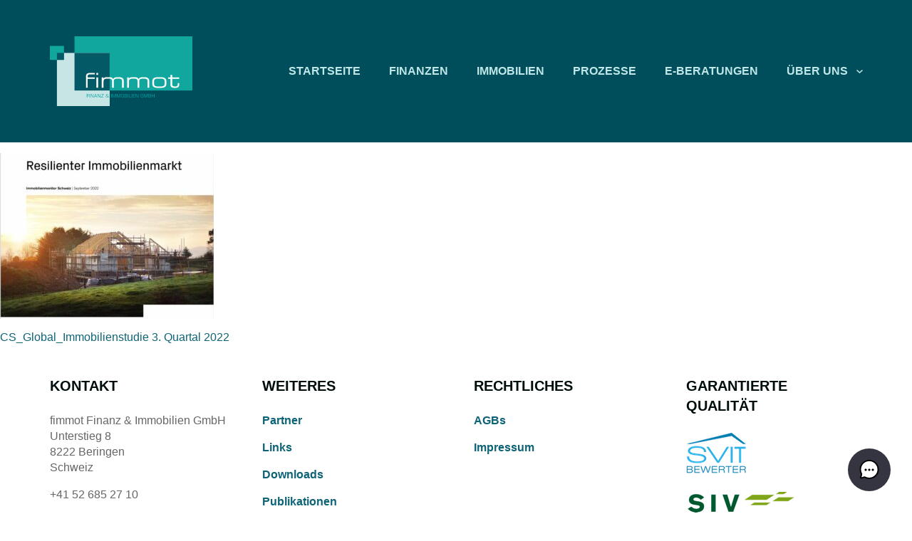

--- FILE ---
content_type: text/html; charset=UTF-8
request_url: https://fimmot.ch/trotz-steigenden-zinsen-resilienter-immobilienmarkt/
body_size: 9549
content:
<!DOCTYPE html>
<html lang="de">
<head>
<meta charset="UTF-8"/>
<!--
crafted by OWNBIT GmbH
a digital agency in Schaffhausen, Switzerland
https://ownbit.agency
-->
<meta name="viewport" content="width=device-width, initial-scale=1">
<meta name="format-detection" content="telephone=no">
<meta name="color-scheme" content="only light">
<meta name="theme-color" content="#11a79f">
<link rel="icon" href="https://fimmot.ch/wp-content/uploads/2022/02/cropped-favicon-32x32.png" sizes="32x32" />
<link rel="icon" href="https://fimmot.ch/wp-content/uploads/2022/02/cropped-favicon-192x192.png" sizes="192x192" />
<link rel="apple-touch-icon" href="https://fimmot.ch/wp-content/uploads/2022/02/cropped-favicon-180x180.png" />
<meta name="msapplication-TileImage" content="https://fimmot.ch/wp-content/uploads/2022/02/cropped-favicon-270x270.png" />
<meta name='robots' content='index, follow, max-image-preview:large, max-snippet:-1, max-video-preview:-1' />
<!-- This site is optimized with the Yoast SEO plugin v26.7 - https://yoast.com/wordpress/plugins/seo/ -->
<title>Trotz steigenden Zinsen resilienter Immobilienmarkt...! - fimmot</title>
<link rel="canonical" href="https://fimmot.ch/trotz-steigenden-zinsen-resilienter-immobilienmarkt/" />
<meta property="og:locale" content="de_DE" />
<meta property="og:type" content="article" />
<meta property="og:title" content="Trotz steigenden Zinsen resilienter Immobilienmarkt...! - fimmot" />
<meta property="og:description" content="CS_Global_Immobilienstudie 3. Quartal 2022" />
<meta property="og:url" content="https://fimmot.ch/trotz-steigenden-zinsen-resilienter-immobilienmarkt/" />
<meta property="og:site_name" content="fimmot" />
<meta property="article:published_time" content="2022-09-29T09:15:41+00:00" />
<meta property="article:modified_time" content="2023-12-06T06:13:16+00:00" />
<meta property="og:image" content="https://fimmot.ch/wp-content/uploads/2022/09/Resilienter-Immobilienmarkt-300x233.jpg" />
<meta name="author" content="Mariano Mottola" />
<meta name="twitter:card" content="summary_large_image" />
<meta name="twitter:label1" content="Verfasst von" />
<meta name="twitter:data1" content="Mariano Mottola" />
<meta name="twitter:label2" content="Geschätzte Lesezeit" />
<meta name="twitter:data2" content="1 Minute" />
<script type="application/ld+json" class="yoast-schema-graph">{"@context":"https://schema.org","@graph":[{"@type":"Article","@id":"https://fimmot.ch/trotz-steigenden-zinsen-resilienter-immobilienmarkt/#article","isPartOf":{"@id":"https://fimmot.ch/trotz-steigenden-zinsen-resilienter-immobilienmarkt/"},"author":{"name":"Mariano Mottola","@id":"https://fimmot.ch/#/schema/person/9c25ebb5a71f12a7ce8113efca33b7e4"},"headline":"Trotz steigenden Zinsen resilienter Immobilienmarkt&#8230;!","datePublished":"2022-09-29T09:15:41+00:00","dateModified":"2023-12-06T06:13:16+00:00","mainEntityOfPage":{"@id":"https://fimmot.ch/trotz-steigenden-zinsen-resilienter-immobilienmarkt/"},"wordCount":9,"publisher":{"@id":"https://fimmot.ch/#organization"},"image":{"@id":"https://fimmot.ch/trotz-steigenden-zinsen-resilienter-immobilienmarkt/#primaryimage"},"thumbnailUrl":"https://fimmot.ch/wp-content/uploads/2022/09/Resilienter-Immobilienmarkt-300x233.jpg","articleSection":["Immobilienstudienlinks","Neuigkeiten","Studien und News Immobilien","ZFIW"],"inLanguage":"de"},{"@type":"WebPage","@id":"https://fimmot.ch/trotz-steigenden-zinsen-resilienter-immobilienmarkt/","url":"https://fimmot.ch/trotz-steigenden-zinsen-resilienter-immobilienmarkt/","name":"Trotz steigenden Zinsen resilienter Immobilienmarkt...! - fimmot","isPartOf":{"@id":"https://fimmot.ch/#website"},"primaryImageOfPage":{"@id":"https://fimmot.ch/trotz-steigenden-zinsen-resilienter-immobilienmarkt/#primaryimage"},"image":{"@id":"https://fimmot.ch/trotz-steigenden-zinsen-resilienter-immobilienmarkt/#primaryimage"},"thumbnailUrl":"https://fimmot.ch/wp-content/uploads/2022/09/Resilienter-Immobilienmarkt-300x233.jpg","datePublished":"2022-09-29T09:15:41+00:00","dateModified":"2023-12-06T06:13:16+00:00","breadcrumb":{"@id":"https://fimmot.ch/trotz-steigenden-zinsen-resilienter-immobilienmarkt/#breadcrumb"},"inLanguage":"de","potentialAction":[{"@type":"ReadAction","target":["https://fimmot.ch/trotz-steigenden-zinsen-resilienter-immobilienmarkt/"]}]},{"@type":"ImageObject","inLanguage":"de","@id":"https://fimmot.ch/trotz-steigenden-zinsen-resilienter-immobilienmarkt/#primaryimage","url":"https://fimmot.ch/wp-content/uploads/2022/09/Resilienter-Immobilienmarkt.jpg","contentUrl":"https://fimmot.ch/wp-content/uploads/2022/09/Resilienter-Immobilienmarkt.jpg","width":1394,"height":1082,"caption":"resilienter"},{"@type":"BreadcrumbList","@id":"https://fimmot.ch/trotz-steigenden-zinsen-resilienter-immobilienmarkt/#breadcrumb","itemListElement":[{"@type":"ListItem","position":1,"name":"Startseite","item":"https://fimmot.ch/"},{"@type":"ListItem","position":2,"name":"Trotz steigenden Zinsen resilienter Immobilienmarkt&#8230;!"}]},{"@type":"WebSite","@id":"https://fimmot.ch/#website","url":"https://fimmot.ch/","name":"fimmot","description":"Finanz &amp; Immobilien","publisher":{"@id":"https://fimmot.ch/#organization"},"potentialAction":[{"@type":"SearchAction","target":{"@type":"EntryPoint","urlTemplate":"https://fimmot.ch/?s={search_term_string}"},"query-input":{"@type":"PropertyValueSpecification","valueRequired":true,"valueName":"search_term_string"}}],"inLanguage":"de"},{"@type":"Organization","@id":"https://fimmot.ch/#organization","name":"fimmot Finanz & Immobilien GmbH","url":"https://fimmot.ch/","logo":{"@type":"ImageObject","inLanguage":"de","@id":"https://fimmot.ch/#/schema/logo/image/","url":"https://fimmot.ch/wp-content/uploads/2020/06/logo.gif","contentUrl":"https://fimmot.ch/wp-content/uploads/2020/06/logo.gif","width":207,"height":106,"caption":"fimmot Finanz & Immobilien GmbH"},"image":{"@id":"https://fimmot.ch/#/schema/logo/image/"}},{"@type":"Person","@id":"https://fimmot.ch/#/schema/person/9c25ebb5a71f12a7ce8113efca33b7e4","name":"Mariano Mottola","image":{"@type":"ImageObject","inLanguage":"de","@id":"https://fimmot.ch/#/schema/person/image/","url":"https://secure.gravatar.com/avatar/b7b3fd3eaa2b6f431c97351ce34b02f4038b7f7ba2dc09908cd0841bb5896eb6?s=96&d=mm&r=g","contentUrl":"https://secure.gravatar.com/avatar/b7b3fd3eaa2b6f431c97351ce34b02f4038b7f7ba2dc09908cd0841bb5896eb6?s=96&d=mm&r=g","caption":"Mariano Mottola"},"url":"#"}]}</script>
<!-- / Yoast SEO plugin. -->
<link rel="alternate" title="oEmbed (JSON)" type="application/json+oembed" href="https://fimmot.ch/wp-json/oembed/1.0/embed?url=https%3A%2F%2Ffimmot.ch%2Ftrotz-steigenden-zinsen-resilienter-immobilienmarkt%2F" />
<link rel="alternate" title="oEmbed (XML)" type="text/xml+oembed" href="https://fimmot.ch/wp-json/oembed/1.0/embed?url=https%3A%2F%2Ffimmot.ch%2Ftrotz-steigenden-zinsen-resilienter-immobilienmarkt%2F&#038;format=xml" />
<style id='wp-img-auto-sizes-contain-inline-css' type='text/css'>
img:is([sizes=auto i],[sizes^="auto," i]){contain-intrinsic-size:3000px 1500px}
/*# sourceURL=wp-img-auto-sizes-contain-inline-css */
</style>
<style id='classic-theme-styles-inline-css' type='text/css'>
/*! This file is auto-generated */
.wp-block-button__link{color:#fff;background-color:#32373c;border-radius:9999px;box-shadow:none;text-decoration:none;padding:calc(.667em + 2px) calc(1.333em + 2px);font-size:1.125em}.wp-block-file__button{background:#32373c;color:#fff;text-decoration:none}
/*# sourceURL=/wp-includes/css/classic-themes.min.css */
</style>
<link rel='stylesheet' id='cf7mls-css' href='https://fimmot.ch/wp-content/plugins/contact-form-7-multi-step-pro//assets/frontend/css/cf7mls.css?ver=2.6.4' type='text/css' media='all' />
<link rel='stylesheet' id='cf7mls_progress_bar-css' href='https://fimmot.ch/wp-content/plugins/contact-form-7-multi-step-pro//assets/frontend/css/progress_bar.css?ver=2.6.4' type='text/css' media='all' />
<link rel='stylesheet' id='cf7mls_animate-css' href='https://fimmot.ch/wp-content/plugins/contact-form-7-multi-step-pro//assets/frontend/animate/animate.min.css?ver=2.6.4' type='text/css' media='all' />
<link rel='stylesheet' id='mwai_chatbot_theme_chatgpt-css' href='https://fimmot.ch/wp-content/plugins/ai-engine/themes/chatgpt.css?ver=1768201836' type='text/css' media='all' />
<link rel='stylesheet' id='news-css' href='https://fimmot.ch/wp-content/themes/fimmot.ch-2022/functions/News/css/main.css' type='text/css' media='all' />
<link rel='stylesheet' id='testimonial-css' href='https://fimmot.ch/wp-content/themes/fimmot.ch-2022/functions/Testimonial/css/main.css' type='text/css' media='all' />
<link rel='stylesheet' id='infostripe-css' href='https://fimmot.ch/wp-content/themes/fimmot.ch-2022/functions/InfoStripe/css/main.css' type='text/css' media='all' />
<link rel='stylesheet' id='wpdt_style_bundle-css' href='https://fimmot.ch/wp-content/themes/fimmot.ch-2022/dist/bundle.css?id=5db7ff35bfdf394968ba982f410d5567' type='text/css' media='all' />
<link rel='stylesheet' id='cf7cf-style-css' href='https://fimmot.ch/wp-content/plugins/cf7-conditional-fields/style.css?ver=2.6.7' type='text/css' media='all' />
<script src='//fimmot.ch/wp-content/cache/wpfc-minified/2fokediu/4bqab.js' type="text/javascript"></script>
<!-- <script type="text/javascript" src="https://fimmot.ch/wp-includes/js/jquery/jquery.min.js?ver=3.7.1" id="jquery-core-js"></script> -->
<!-- <script type="text/javascript" src="https://fimmot.ch/wp-includes/js/jquery/jquery-migrate.min.js?ver=3.4.1" id="jquery-migrate-js"></script> -->
<!-- <script type="text/javascript" src="https://fimmot.ch/wp-includes/js/dist/vendor/react.min.js?ver=18.3.1.1" id="react-js"></script> -->
<!-- <script type="text/javascript" src="https://fimmot.ch/wp-includes/js/dist/vendor/react-dom.min.js?ver=18.3.1.1" id="react-dom-js"></script> -->
<!-- <script type="text/javascript" src="https://fimmot.ch/wp-includes/js/dist/escape-html.min.js?ver=6561a406d2d232a6fbd2" id="wp-escape-html-js"></script> -->
<!-- <script type="text/javascript" src="https://fimmot.ch/wp-includes/js/dist/element.min.js?ver=6a582b0c827fa25df3dd" id="wp-element-js"></script> -->
<!-- <script type="text/javascript" src="https://fimmot.ch/wp-content/plugins/ai-engine/app/chatbot.js?ver=1768201835" id="mwai_chatbot-js"></script> -->
<link rel="https://api.w.org/" href="https://fimmot.ch/wp-json/" /><link rel="alternate" title="JSON" type="application/json" href="https://fimmot.ch/wp-json/wp/v2/posts/5865" /><link rel="EditURI" type="application/rsd+xml" title="RSD" href="https://fimmot.ch/xmlrpc.php?rsd" />
<link rel='shortlink' href='https://fimmot.ch/?p=5865' />
<style type="text/css">div[id^="wpcf7-f4604-p"] button.cf7mls_next {   }div[id^="wpcf7-f4604-p"] button.cf7mls_back {   }div[id^="wpcf7-f3201-p"] button.cf7mls_next {   }div[id^="wpcf7-f3201-p"] button.cf7mls_back {   }div[id^="wpcf7-f1144-p"] button.cf7mls_next {   }div[id^="wpcf7-f1144-p"] button.cf7mls_back {   }div[id^="wpcf7-f115-p"] button.cf7mls_next {   }div[id^="wpcf7-f115-p"] button.cf7mls_back {   }</style><style type="text/css">
span.oe_textdirection { unicode-bidi: bidi-override; direction: rtl; }
span.oe_displaynone { display: none; }
</style>
<link rel="icon" href="https://fimmot.ch/wp-content/uploads/2022/02/cropped-favicon-32x32.png" sizes="32x32" />
<link rel="icon" href="https://fimmot.ch/wp-content/uploads/2022/02/cropped-favicon-192x192.png" sizes="192x192" />
<link rel="apple-touch-icon" href="https://fimmot.ch/wp-content/uploads/2022/02/cropped-favicon-180x180.png" />
<meta name="msapplication-TileImage" content="https://fimmot.ch/wp-content/uploads/2022/02/cropped-favicon-270x270.png" />
<style type="text/css" id="wp-custom-css">
:root {
scroll-behavior: smooth;
}		</style>
<style id='wp-block-heading-inline-css' type='text/css'>
h1:where(.wp-block-heading).has-background,h2:where(.wp-block-heading).has-background,h3:where(.wp-block-heading).has-background,h4:where(.wp-block-heading).has-background,h5:where(.wp-block-heading).has-background,h6:where(.wp-block-heading).has-background{padding:1.25em 2.375em}h1.has-text-align-left[style*=writing-mode]:where([style*=vertical-lr]),h1.has-text-align-right[style*=writing-mode]:where([style*=vertical-rl]),h2.has-text-align-left[style*=writing-mode]:where([style*=vertical-lr]),h2.has-text-align-right[style*=writing-mode]:where([style*=vertical-rl]),h3.has-text-align-left[style*=writing-mode]:where([style*=vertical-lr]),h3.has-text-align-right[style*=writing-mode]:where([style*=vertical-rl]),h4.has-text-align-left[style*=writing-mode]:where([style*=vertical-lr]),h4.has-text-align-right[style*=writing-mode]:where([style*=vertical-rl]),h5.has-text-align-left[style*=writing-mode]:where([style*=vertical-lr]),h5.has-text-align-right[style*=writing-mode]:where([style*=vertical-rl]),h6.has-text-align-left[style*=writing-mode]:where([style*=vertical-lr]),h6.has-text-align-right[style*=writing-mode]:where([style*=vertical-rl]){rotate:180deg}
/*# sourceURL=https://fimmot.ch/wp-includes/blocks/heading/style.min.css */
</style>
<style id='wp-block-paragraph-inline-css' type='text/css'>
.is-small-text{font-size:.875em}.is-regular-text{font-size:1em}.is-large-text{font-size:2.25em}.is-larger-text{font-size:3em}.has-drop-cap:not(:focus):first-letter{float:left;font-size:8.4em;font-style:normal;font-weight:100;line-height:.68;margin:.05em .1em 0 0;text-transform:uppercase}body.rtl .has-drop-cap:not(:focus):first-letter{float:none;margin-left:.1em}p.has-drop-cap.has-background{overflow:hidden}:root :where(p.has-background){padding:1.25em 2.375em}:where(p.has-text-color:not(.has-link-color)) a{color:inherit}p.has-text-align-left[style*="writing-mode:vertical-lr"],p.has-text-align-right[style*="writing-mode:vertical-rl"]{rotate:180deg}
/*# sourceURL=https://fimmot.ch/wp-includes/blocks/paragraph/style.min.css */
</style>
<style id='global-styles-inline-css' type='text/css'>
:root{--wp--preset--aspect-ratio--square: 1;--wp--preset--aspect-ratio--4-3: 4/3;--wp--preset--aspect-ratio--3-4: 3/4;--wp--preset--aspect-ratio--3-2: 3/2;--wp--preset--aspect-ratio--2-3: 2/3;--wp--preset--aspect-ratio--16-9: 16/9;--wp--preset--aspect-ratio--9-16: 9/16;--wp--preset--color--black: #000000;--wp--preset--color--cyan-bluish-gray: #abb8c3;--wp--preset--color--white: #ffffff;--wp--preset--color--pale-pink: #f78da7;--wp--preset--color--vivid-red: #cf2e2e;--wp--preset--color--luminous-vivid-orange: #ff6900;--wp--preset--color--luminous-vivid-amber: #fcb900;--wp--preset--color--light-green-cyan: #7bdcb5;--wp--preset--color--vivid-green-cyan: #00d084;--wp--preset--color--pale-cyan-blue: #8ed1fc;--wp--preset--color--vivid-cyan-blue: #0693e3;--wp--preset--color--vivid-purple: #9b51e0;--wp--preset--gradient--vivid-cyan-blue-to-vivid-purple: linear-gradient(135deg,rgb(6,147,227) 0%,rgb(155,81,224) 100%);--wp--preset--gradient--light-green-cyan-to-vivid-green-cyan: linear-gradient(135deg,rgb(122,220,180) 0%,rgb(0,208,130) 100%);--wp--preset--gradient--luminous-vivid-amber-to-luminous-vivid-orange: linear-gradient(135deg,rgb(252,185,0) 0%,rgb(255,105,0) 100%);--wp--preset--gradient--luminous-vivid-orange-to-vivid-red: linear-gradient(135deg,rgb(255,105,0) 0%,rgb(207,46,46) 100%);--wp--preset--gradient--very-light-gray-to-cyan-bluish-gray: linear-gradient(135deg,rgb(238,238,238) 0%,rgb(169,184,195) 100%);--wp--preset--gradient--cool-to-warm-spectrum: linear-gradient(135deg,rgb(74,234,220) 0%,rgb(151,120,209) 20%,rgb(207,42,186) 40%,rgb(238,44,130) 60%,rgb(251,105,98) 80%,rgb(254,248,76) 100%);--wp--preset--gradient--blush-light-purple: linear-gradient(135deg,rgb(255,206,236) 0%,rgb(152,150,240) 100%);--wp--preset--gradient--blush-bordeaux: linear-gradient(135deg,rgb(254,205,165) 0%,rgb(254,45,45) 50%,rgb(107,0,62) 100%);--wp--preset--gradient--luminous-dusk: linear-gradient(135deg,rgb(255,203,112) 0%,rgb(199,81,192) 50%,rgb(65,88,208) 100%);--wp--preset--gradient--pale-ocean: linear-gradient(135deg,rgb(255,245,203) 0%,rgb(182,227,212) 50%,rgb(51,167,181) 100%);--wp--preset--gradient--electric-grass: linear-gradient(135deg,rgb(202,248,128) 0%,rgb(113,206,126) 100%);--wp--preset--gradient--midnight: linear-gradient(135deg,rgb(2,3,129) 0%,rgb(40,116,252) 100%);--wp--preset--font-size--small: 13px;--wp--preset--font-size--medium: 20px;--wp--preset--font-size--large: 36px;--wp--preset--font-size--x-large: 42px;--wp--preset--spacing--20: 0.44rem;--wp--preset--spacing--30: 0.67rem;--wp--preset--spacing--40: 1rem;--wp--preset--spacing--50: 1.5rem;--wp--preset--spacing--60: 2.25rem;--wp--preset--spacing--70: 3.38rem;--wp--preset--spacing--80: 5.06rem;--wp--preset--shadow--natural: 6px 6px 9px rgba(0, 0, 0, 0.2);--wp--preset--shadow--deep: 12px 12px 50px rgba(0, 0, 0, 0.4);--wp--preset--shadow--sharp: 6px 6px 0px rgba(0, 0, 0, 0.2);--wp--preset--shadow--outlined: 6px 6px 0px -3px rgb(255, 255, 255), 6px 6px rgb(0, 0, 0);--wp--preset--shadow--crisp: 6px 6px 0px rgb(0, 0, 0);}:where(.is-layout-flex){gap: 0.5em;}:where(.is-layout-grid){gap: 0.5em;}body .is-layout-flex{display: flex;}.is-layout-flex{flex-wrap: wrap;align-items: center;}.is-layout-flex > :is(*, div){margin: 0;}body .is-layout-grid{display: grid;}.is-layout-grid > :is(*, div){margin: 0;}:where(.wp-block-columns.is-layout-flex){gap: 2em;}:where(.wp-block-columns.is-layout-grid){gap: 2em;}:where(.wp-block-post-template.is-layout-flex){gap: 1.25em;}:where(.wp-block-post-template.is-layout-grid){gap: 1.25em;}.has-black-color{color: var(--wp--preset--color--black) !important;}.has-cyan-bluish-gray-color{color: var(--wp--preset--color--cyan-bluish-gray) !important;}.has-white-color{color: var(--wp--preset--color--white) !important;}.has-pale-pink-color{color: var(--wp--preset--color--pale-pink) !important;}.has-vivid-red-color{color: var(--wp--preset--color--vivid-red) !important;}.has-luminous-vivid-orange-color{color: var(--wp--preset--color--luminous-vivid-orange) !important;}.has-luminous-vivid-amber-color{color: var(--wp--preset--color--luminous-vivid-amber) !important;}.has-light-green-cyan-color{color: var(--wp--preset--color--light-green-cyan) !important;}.has-vivid-green-cyan-color{color: var(--wp--preset--color--vivid-green-cyan) !important;}.has-pale-cyan-blue-color{color: var(--wp--preset--color--pale-cyan-blue) !important;}.has-vivid-cyan-blue-color{color: var(--wp--preset--color--vivid-cyan-blue) !important;}.has-vivid-purple-color{color: var(--wp--preset--color--vivid-purple) !important;}.has-black-background-color{background-color: var(--wp--preset--color--black) !important;}.has-cyan-bluish-gray-background-color{background-color: var(--wp--preset--color--cyan-bluish-gray) !important;}.has-white-background-color{background-color: var(--wp--preset--color--white) !important;}.has-pale-pink-background-color{background-color: var(--wp--preset--color--pale-pink) !important;}.has-vivid-red-background-color{background-color: var(--wp--preset--color--vivid-red) !important;}.has-luminous-vivid-orange-background-color{background-color: var(--wp--preset--color--luminous-vivid-orange) !important;}.has-luminous-vivid-amber-background-color{background-color: var(--wp--preset--color--luminous-vivid-amber) !important;}.has-light-green-cyan-background-color{background-color: var(--wp--preset--color--light-green-cyan) !important;}.has-vivid-green-cyan-background-color{background-color: var(--wp--preset--color--vivid-green-cyan) !important;}.has-pale-cyan-blue-background-color{background-color: var(--wp--preset--color--pale-cyan-blue) !important;}.has-vivid-cyan-blue-background-color{background-color: var(--wp--preset--color--vivid-cyan-blue) !important;}.has-vivid-purple-background-color{background-color: var(--wp--preset--color--vivid-purple) !important;}.has-black-border-color{border-color: var(--wp--preset--color--black) !important;}.has-cyan-bluish-gray-border-color{border-color: var(--wp--preset--color--cyan-bluish-gray) !important;}.has-white-border-color{border-color: var(--wp--preset--color--white) !important;}.has-pale-pink-border-color{border-color: var(--wp--preset--color--pale-pink) !important;}.has-vivid-red-border-color{border-color: var(--wp--preset--color--vivid-red) !important;}.has-luminous-vivid-orange-border-color{border-color: var(--wp--preset--color--luminous-vivid-orange) !important;}.has-luminous-vivid-amber-border-color{border-color: var(--wp--preset--color--luminous-vivid-amber) !important;}.has-light-green-cyan-border-color{border-color: var(--wp--preset--color--light-green-cyan) !important;}.has-vivid-green-cyan-border-color{border-color: var(--wp--preset--color--vivid-green-cyan) !important;}.has-pale-cyan-blue-border-color{border-color: var(--wp--preset--color--pale-cyan-blue) !important;}.has-vivid-cyan-blue-border-color{border-color: var(--wp--preset--color--vivid-cyan-blue) !important;}.has-vivid-purple-border-color{border-color: var(--wp--preset--color--vivid-purple) !important;}.has-vivid-cyan-blue-to-vivid-purple-gradient-background{background: var(--wp--preset--gradient--vivid-cyan-blue-to-vivid-purple) !important;}.has-light-green-cyan-to-vivid-green-cyan-gradient-background{background: var(--wp--preset--gradient--light-green-cyan-to-vivid-green-cyan) !important;}.has-luminous-vivid-amber-to-luminous-vivid-orange-gradient-background{background: var(--wp--preset--gradient--luminous-vivid-amber-to-luminous-vivid-orange) !important;}.has-luminous-vivid-orange-to-vivid-red-gradient-background{background: var(--wp--preset--gradient--luminous-vivid-orange-to-vivid-red) !important;}.has-very-light-gray-to-cyan-bluish-gray-gradient-background{background: var(--wp--preset--gradient--very-light-gray-to-cyan-bluish-gray) !important;}.has-cool-to-warm-spectrum-gradient-background{background: var(--wp--preset--gradient--cool-to-warm-spectrum) !important;}.has-blush-light-purple-gradient-background{background: var(--wp--preset--gradient--blush-light-purple) !important;}.has-blush-bordeaux-gradient-background{background: var(--wp--preset--gradient--blush-bordeaux) !important;}.has-luminous-dusk-gradient-background{background: var(--wp--preset--gradient--luminous-dusk) !important;}.has-pale-ocean-gradient-background{background: var(--wp--preset--gradient--pale-ocean) !important;}.has-electric-grass-gradient-background{background: var(--wp--preset--gradient--electric-grass) !important;}.has-midnight-gradient-background{background: var(--wp--preset--gradient--midnight) !important;}.has-small-font-size{font-size: var(--wp--preset--font-size--small) !important;}.has-medium-font-size{font-size: var(--wp--preset--font-size--medium) !important;}.has-large-font-size{font-size: var(--wp--preset--font-size--large) !important;}.has-x-large-font-size{font-size: var(--wp--preset--font-size--x-large) !important;}
/*# sourceURL=global-styles-inline-css */
</style>
</head><body class="wp-singular post-template-default single single-post postid-5865 single-format-standard wp-theme-fimmotch-2022 no-js">
<header class="main desktop">
<div class="container header-container">
<div class="header-layout">
<a href="https://fimmot.ch" class="logo">
<img src="https://fimmot.ch/wp-content/themes/fimmot.ch-2022/assets/logo.svg" alt="Logo"></a>			<div class="layout-menu">
<nav class="main"><ul id="menu-nav-main" class="menu"><li id="menu-item-5113" class="menu-item menu-item-type-post_type menu-item-object-page menu-item-home menu-item-5113"><a href="https://fimmot.ch/">Startseite</a></li>
<li id="menu-item-51" class="menu-item menu-item-type-post_type menu-item-object-page menu-item-51"><a href="https://fimmot.ch/finanzen/">Finanzen</a></li>
<li id="menu-item-50" class="menu-item menu-item-type-post_type menu-item-object-page menu-item-50"><a href="https://fimmot.ch/immobilien/">Immobilien</a></li>
<li id="menu-item-49" class="menu-item menu-item-type-post_type menu-item-object-page menu-item-49"><a href="https://fimmot.ch/prozesse/">Prozesse</a></li>
<li id="menu-item-3205" class="menu-item menu-item-type-post_type menu-item-object-page menu-item-3205"><a href="https://fimmot.ch/e-beratungen/">E-Beratungen</a></li>
<li id="menu-item-48" class="menu-item menu-item-type-post_type menu-item-object-page menu-item-has-children menu-item-48"><a href="https://fimmot.ch/ueber-uns/">Über uns</a>
<ul class="sub-menu">
<li id="menu-item-777" class="menu-item menu-item-type-post_type menu-item-object-page menu-item-777"><a href="https://fimmot.ch/zertifizierungen/">Zertifizierungen</a></li>
<li id="menu-item-54" class="menu-item menu-item-type-post_type menu-item-object-page menu-item-54"><a href="https://fimmot.ch/ueber-uns/kontakt/">Kontakt</a></li>
</ul>
</li>
</ul></nav>			</div>
</div>
</div>
</header>
<div class='mobile-menu-background'></div>
<div id="mobile-header-wrapper">
<header
class="main mobile"
x-data="transition($store.menuTransitions.mobileMenu)"
x-effect="document.body.classList.toggle('mobile-menu-active', $store.menu)"
>
<div class='container header-layout'>
<a href="https://fimmot.ch" class="logo">
<img src="https://fimmot.ch/wp-content/themes/fimmot.ch-2022/assets/logo.svg" alt="Logo"></a>			<div class="mobile-actions">
<button class="menu-button" @click="toggle()">
<svg aria-hidden="true" focusable="false" width="24" height="18" viewBox="0 0 24 18"
xmlns="http://www.w3.org/2000/svg">
<path fill="currentColor" class="menu-bar menu-bar-top" d="M24 0v1.5H0V0z" />
<path fill="currentColor" class="menu-bar menu-bar-middle-1" d="M24 8.25v1.5H0v-1.5z" />
<path fill="currentColor" class="menu-bar menu-bar-middle-2" d="M24 8.25v1.5H0v-1.5z" />
<path fill="currentColor" class="menu-bar menu-bar-bottom" d="M24 16.5V18H0v-1.5z" />
</svg>
<span class="sr-only">Menü</span>
</button>
</div>
</div>
<div class='toggle-container' x-bind="target" style="display: none">
<div class='scroll-container'>
<nav class="main"><ul id="menu-nav-main-1" class="menu"><li class="menu-item menu-item-type-post_type menu-item-object-page menu-item-home menu-item-5113"><a href="https://fimmot.ch/">Startseite</a></li>
<li class="menu-item menu-item-type-post_type menu-item-object-page menu-item-51"><a href="https://fimmot.ch/finanzen/">Finanzen</a></li>
<li class="menu-item menu-item-type-post_type menu-item-object-page menu-item-50"><a href="https://fimmot.ch/immobilien/">Immobilien</a></li>
<li class="menu-item menu-item-type-post_type menu-item-object-page menu-item-49"><a href="https://fimmot.ch/prozesse/">Prozesse</a></li>
<li class="menu-item menu-item-type-post_type menu-item-object-page menu-item-3205"><a href="https://fimmot.ch/e-beratungen/">E-Beratungen</a></li>
<li class="menu-item menu-item-type-post_type menu-item-object-page menu-item-has-children menu-item-48"><a href="https://fimmot.ch/ueber-uns/">Über uns</a>
<ul class="sub-menu">
<li class="menu-item menu-item-type-post_type menu-item-object-page menu-item-777"><a href="https://fimmot.ch/zertifizierungen/">Zertifizierungen</a></li>
<li class="menu-item menu-item-type-post_type menu-item-object-page menu-item-54"><a href="https://fimmot.ch/ueber-uns/kontakt/">Kontakt</a></li>
</ul>
</li>
</ul></nav>	<!--			<a href="#" class="search-link search-button">-->
<!--				Suche-->
<!--				<img src='--><?//= TEMPLATE_HTTP_DIR . '/res/icons/search.svg' ?><!--' alt=''>-->
<!--			</a>-->
</div>
</div>
</header>
</div>
<section class="main" id="section-main">
<a href="https://fimmot.ch/wp-content/uploads/2022/09/Resilienter-Immobilienmarkt.jpg"><img fetchpriority="high" decoding="async" class="alignnone wp-image-5866 size-medium" src="https://fimmot.ch/wp-content/uploads/2022/09/Resilienter-Immobilienmarkt-300x233.jpg" alt="" width="300" height="233" srcset="https://fimmot.ch/wp-content/uploads/2022/09/Resilienter-Immobilienmarkt-300x233.jpg 300w, https://fimmot.ch/wp-content/uploads/2022/09/Resilienter-Immobilienmarkt-1024x795.jpg 1024w, https://fimmot.ch/wp-content/uploads/2022/09/Resilienter-Immobilienmarkt-768x596.jpg 768w, https://fimmot.ch/wp-content/uploads/2022/09/Resilienter-Immobilienmarkt.jpg 1394w" sizes="(max-width: 300px) 100vw, 300px" /></a>
<a href="https://fimmot.ch/wp-content/uploads/2022/09/CS_Global_Immobilienstudie-3.-Quartal-2022.pdf">CS_Global_Immobilienstudie 3. Quartal 2022</a></section>
<footer class="main noprint">
<div class="container r1">
<div class="row">
<div class="footer-wrap">
<div class="footer-col">
<div class="widget widget_block" id="block-3">
<h3 class="wp-block-heading" id="kontakt">Kontakt</h3>
</div><div class="widget widget_block widget_text" id="block-4">
<p>fimmot Finanz &amp; Immobilien GmbH<br>Unterstieg 8<br>8222 Beringen<br>Schweiz</p>
</div><div class="widget widget_block widget_text" id="block-5">
<p>+41 52 685 27 10</p>
</div><div class="widget widget_block widget_text" id="block-6">
<p><a href="mailto:info@fimmot.ch">info@fimmot.ch</a></p>
</div><div class="widget widget_block" id="block-7"><link rel='stylesheet' id='block_style_blocks_social-media-widget' href='https://fimmot.ch/wp-content/themes/fimmot.ch-2022/dist/blocks/social-media-widget.css?id=93d32203a8d86c319681d6c4c58f683f' type='text/css' media='all' /><div class="social-media-icons">
<a class="icon" href="" target="_blank" rel="noopener">
<svg aria-hidden="true" focusable="false" height="512" viewBox="0 0 100 100" width="512" xmlns="http://www.w3.org/2000/svg"><path fill="currentColor" d="M87.6 58.4c5.8-26-17-49.6-43.8-45.1C29.3 4.3 10 14.5 10 31.8c0 4 1.1 7.8 3 11-5.3 26.1 17.6 49.4 44.4 44.5 18.9 10 39.7-9.9 30.2-28.9zM62.2 74.1c-7 2.9-18.6 2.9-25.6-.8C26.6 68 24.9 56 33.5 56c6.5 0 4.4 7.6 11 10.6 3 1.4 9.5 1.5 13.2-1s3.4-6.4 1.4-8.2c-5.3-4.9-20.6-3-27.6-11.6-3-3.7-3.6-10.3.1-15.1 6.5-8.4 25.6-8.9 33.8-2.6 7.6 5.9 5.5 13.6-.6 13.6-7.3 0-3.5-9.6-15.4-9.6-8.6 0-12 6.1-5.9 9.1C51.7 45.4 72.6 44 72.6 60c0 6.6-4.1 11.5-10.4 14.1z"/></svg>
</a>
<a class="icon" href="https://www.linkedin.com/company/fimmot/" target="_blank" rel="noopener">
<svg aria-hidden="true" focusable="false" xmlns="http://www.w3.org/2000/svg" width="510" height="510" viewBox="0 0 510 510" xml:space="preserve"><path fill="currentColor" d="M459 0H51C22.95 0 0 22.95 0 51v408c0 28.05 22.95 51 51 51h408c28.05 0 51-22.95 51-51V51c0-28.05-22.95-51-51-51zM153 433.5H76.5V204H153v229.5zm-38.25-272.85c-25.5 0-45.9-20.4-45.9-45.9s20.4-45.9 45.9-45.9 45.9 20.4 45.9 45.9-20.4 45.9-45.9 45.9zM433.5 433.5H357V298.35c0-20.399-17.85-38.25-38.25-38.25s-38.25 17.851-38.25 38.25V433.5H204V204h76.5v30.6c12.75-20.4 40.8-35.7 63.75-35.7 48.45 0 89.25 40.8 89.25 89.25V433.5z"/></svg>
</a>
</div></div>				</div>
<div class="footer-col">
<div class="widget widget_nav_menu" id="nav_menu-3"><h3 class="widget-title">Weiteres</h3><div class="divider"></div><div class="menu-weiteres-container"><ul id="menu-weiteres" class="menu"><li id="menu-item-331" class="menu-item menu-item-type-post_type menu-item-object-page menu-item-331"><a href="https://fimmot.ch/partner/">Partner</a></li>
<li id="menu-item-332" class="menu-item menu-item-type-post_type menu-item-object-page menu-item-332"><a href="https://fimmot.ch/links/">Links</a></li>
<li id="menu-item-333" class="menu-item menu-item-type-post_type menu-item-object-page menu-item-333"><a href="https://fimmot.ch/downloads/">Downloads</a></li>
<li id="menu-item-335" class="menu-item menu-item-type-post_type menu-item-object-page menu-item-335"><a href="https://fimmot.ch/publikationen/">Publikationen</a></li>
<li id="menu-item-471" class="menu-item menu-item-type-post_type menu-item-object-page menu-item-471"><a href="https://fimmot.ch/akkreditierung-gutachten/">Akkreditierung / Gutachten</a></li>
<li id="menu-item-474" class="menu-item menu-item-type-post_type menu-item-object-page menu-item-474"><a href="https://fimmot.ch/referenzen/">Referenzen</a></li>
</ul></div></div>				</div>
<div class="footer-col">
<div class="widget widget_nav_menu" id="nav_menu-5"><h3 class="widget-title">Rechtliches</h3><div class="divider"></div><div class="menu-rechtliches-container"><ul id="menu-rechtliches" class="menu"><li id="menu-item-329" class="menu-item menu-item-type-custom menu-item-object-custom menu-item-329"><a href="http://fimmot.ch/wp-content/uploads/2015/02/agb.pdf">AGBs</a></li>
<li id="menu-item-330" class="menu-item menu-item-type-post_type menu-item-object-page menu-item-330"><a href="https://fimmot.ch/impressum/">Impressum</a></li>
</ul></div></div>				</div>
<div class="footer-col">
<div class="widget widget_media_image" id="media_image-2"><h3 class="widget-title">Garantierte Qualität</h3><div class="divider"></div><a href="https://www.svit.ch/de/members?title=fimmot+Finanz+%26+Immobilien+GmbH&#038;organisation_id=&#038;geolocation_geocoder_google_geocoding_api=&#038;geolocation_geocoder_google_geocoding_api_state=1&#038;field_geolocation_proximity-lat=&#038;field_geolocation_proximity-lng=&#038;field_geolocation_proximity=" target="_blank"><img width="85" height="59" src="https://fimmot.ch/wp-content/uploads/2019/05/SVIT-Logo-Bewerter_CMYK.png" class="image wp-image-2693  attachment-full size-full" alt="zertifizierter Bewerter" style="max-width: 100%; height: auto;" decoding="async" loading="lazy" /></a></div><div class="widget widget_media_image" id="media_image-3"><a href="http://www.siv.ch/de/valuator/detail.html?ap=Rg3vgFqk3NP8ks6rj5YSsWQ%253D&#038;user_id=427" target="_blank"><img width="153" height="31" src="https://fimmot.ch/wp-content/uploads/2018/08/siv_logo_fimmot-e1644520246679.png" class="image wp-image-1297  attachment-full size-full" alt="fimmot" style="max-width: 100%; height: auto;" decoding="async" loading="lazy" srcset="https://fimmot.ch/wp-content/uploads/2018/08/siv_logo_fimmot-e1644520246679.png 153w, https://fimmot.ch/wp-content/uploads/2018/08/siv_logo_fimmot-e1644520246679-150x31.png 150w" sizes="auto, (max-width: 153px) 100vw, 153px" /></a></div>				</div>
</div>
</div>
</div>
<div class="r2">
<div class="container">
<div class="copyright-widget">
&copy;&nbsp;2026&nbsp;Fimmot Finanz &amp; Immobilien GmbH
</div>		</div>
</div>
</footer>
<script type="speculationrules">
{"prefetch":[{"source":"document","where":{"and":[{"href_matches":"/*"},{"not":{"href_matches":["/wp-*.php","/wp-admin/*","/wp-content/uploads/*","/wp-content/*","/wp-content/plugins/*","/wp-content/themes/fimmot.ch-2022/*","/*\\?(.+)"]}},{"not":{"selector_matches":"a[rel~=\"nofollow\"]"}},{"not":{"selector_matches":".no-prefetch, .no-prefetch a"}}]},"eagerness":"conservative"}]}
</script>
<div class='mwai-chatbot-container' data-params='{&quot;aiName&quot;:&quot;&quot;,&quot;userName&quot;:&quot;Nutzer: &quot;,&quot;guestName&quot;:&quot;&quot;,&quot;aiAvatar&quot;:1,&quot;guestAvatar&quot;:1,&quot;aiAvatarUrl&quot;:&quot;chat-traditional-1.svg&quot;,&quot;guestAvatarUrl&quot;:&quot;chat-traditional-1.svg&quot;,&quot;textSend&quot;:&quot;Senden&quot;,&quot;textClear&quot;:&quot;L\u00f6schen&quot;,&quot;imageUpload&quot;:false,&quot;fileUpload&quot;:false,&quot;multiUpload&quot;:false,&quot;maxUploads&quot;:1,&quot;fileUploads&quot;:0,&quot;mode&quot;:&quot;chat&quot;,&quot;textInputPlaceholder&quot;:&quot;Stellen Sie hier ihre Frage...&quot;,&quot;textInputMaxLength&quot;:512,&quot;textCompliance&quot;:&quot;&quot;,&quot;startSentence&quot;:&quot;Hallo, wie kann ich Ihnen helfen?&quot;,&quot;localMemory&quot;:true,&quot;themeId&quot;:&quot;chatgpt&quot;,&quot;window&quot;:true,&quot;icon&quot;:&quot;chat-traditional-1.svg&quot;,&quot;iconText&quot;:&quot;&quot;,&quot;iconTextDelay&quot;:1,&quot;iconAlt&quot;:&quot;AI Engine Chatbot&quot;,&quot;iconPosition&quot;:&quot;bottom-right&quot;,&quot;centerOpen&quot;:false,&quot;width&quot;:&quot;&quot;,&quot;openDelay&quot;:&quot;&quot;,&quot;iconBubble&quot;:true,&quot;windowAnimation&quot;:&quot;zoom&quot;,&quot;fullscreen&quot;:true,&quot;copyButton&quot;:true,&quot;headerSubtitle&quot;:&quot;Discuss with&quot;,&quot;containerType&quot;:&quot;standard&quot;,&quot;headerType&quot;:&quot;standard&quot;,&quot;messagesType&quot;:&quot;standard&quot;,&quot;inputType&quot;:&quot;standard&quot;,&quot;footerType&quot;:&quot;standard&quot;}' data-system='{&quot;botId&quot;:&quot;default&quot;,&quot;customId&quot;:null,&quot;userData&quot;:null,&quot;sessionId&quot;:&quot;696a7b7dd6507&quot;,&quot;restNonce&quot;:null,&quot;contextId&quot;:5865,&quot;pluginUrl&quot;:&quot;https:\/\/fimmot.ch\/wp-content\/plugins\/ai-engine\/&quot;,&quot;restUrl&quot;:&quot;https:\/\/fimmot.ch\/wp-json&quot;,&quot;stream&quot;:false,&quot;debugMode&quot;:false,&quot;eventLogs&quot;:false,&quot;speech_recognition&quot;:false,&quot;speech_synthesis&quot;:false,&quot;typewriter&quot;:false,&quot;crossSite&quot;:false,&quot;actions&quot;:[],&quot;blocks&quot;:[],&quot;shortcuts&quot;:[]}' data-theme='{&quot;type&quot;:&quot;internal&quot;,&quot;name&quot;:&quot;ChatGPT&quot;,&quot;themeId&quot;:&quot;chatgpt&quot;,&quot;settings&quot;:[],&quot;style&quot;:&quot;&quot;,&quot;cssUrl&quot;:&quot;https:\/\/fimmot.ch\/wp-content\/plugins\/ai-engine\/themes\/chatgpt.css&quot;}'></div><script type="text/javascript" id="cf7mls-js-extra">
/* <![CDATA[ */
var cf7mls_object = {"ajax_url":"https://fimmot.ch/wp-admin/admin-ajax.php","is_rtl":"","disable_submit":"true","cf7mls_error_message":"","scroll_step":"true","disable_enter_key":"false","check_step_before_submit":"true"};
//# sourceURL=cf7mls-js-extra
/* ]]> */
</script>
<script type="text/javascript" src="https://fimmot.ch/wp-content/plugins/contact-form-7-multi-step-pro//assets/frontend/js/cf7mls.js?ver=2.6.4" id="cf7mls-js"></script>
<script type="text/javascript" src="https://fimmot.ch/wp-content/themes/fimmot.ch-2022/dist/manifest.js?id=9ca1eddd5c76a40e71f10c841689f47e" id="wpdt_script_manifest-js"></script>
<script type="text/javascript" src="https://fimmot.ch/wp-content/themes/fimmot.ch-2022/dist/vendor.js?id=f7885a15867fc5240e4964cc3232e34a" id="wpdt_script_vendor-js"></script>
<script type="text/javascript" src="https://fimmot.ch/wp-includes/js/dist/vendor/lodash.min.js?ver=4.17.21" id="lodash-js"></script>
<script type="text/javascript" id="lodash-js-after">
/* <![CDATA[ */
window.lodash = _.noConflict();
//# sourceURL=lodash-js-after
/* ]]> */
</script>
<script type="text/javascript" src="https://fimmot.ch/wp-content/themes/fimmot.ch-2022/dist/bundle.js?id=2e8bdae1d70ad824863259190257c46f" id="wpdt_script_bundle-js"></script>
<script type="text/javascript" src="https://fimmot.ch/wp-includes/js/dist/hooks.min.js?ver=dd5603f07f9220ed27f1" id="wp-hooks-js"></script>
<script type="text/javascript" src="https://fimmot.ch/wp-includes/js/dist/i18n.min.js?ver=c26c3dc7bed366793375" id="wp-i18n-js"></script>
<script type="text/javascript" id="wp-i18n-js-after">
/* <![CDATA[ */
wp.i18n.setLocaleData( { 'text direction\u0004ltr': [ 'ltr' ] } );
//# sourceURL=wp-i18n-js-after
/* ]]> */
</script>
<script type="text/javascript" src="https://fimmot.ch/wp-content/plugins/contact-form-7/includes/swv/js/index.js?ver=6.1.4" id="swv-js"></script>
<script type="text/javascript" id="contact-form-7-js-translations">
/* <![CDATA[ */
( function( domain, translations ) {
var localeData = translations.locale_data[ domain ] || translations.locale_data.messages;
localeData[""].domain = domain;
wp.i18n.setLocaleData( localeData, domain );
} )( "contact-form-7", {"translation-revision-date":"2025-10-26 03:28:49+0000","generator":"GlotPress\/4.0.3","domain":"messages","locale_data":{"messages":{"":{"domain":"messages","plural-forms":"nplurals=2; plural=n != 1;","lang":"de"},"This contact form is placed in the wrong place.":["Dieses Kontaktformular wurde an der falschen Stelle platziert."],"Error:":["Fehler:"]}},"comment":{"reference":"includes\/js\/index.js"}} );
//# sourceURL=contact-form-7-js-translations
/* ]]> */
</script>
<script type="text/javascript" id="contact-form-7-js-before">
/* <![CDATA[ */
var wpcf7 = {
"api": {
"root": "https:\/\/fimmot.ch\/wp-json\/",
"namespace": "contact-form-7\/v1"
}
};
//# sourceURL=contact-form-7-js-before
/* ]]> */
</script>
<script type="text/javascript" src="https://fimmot.ch/wp-content/plugins/contact-form-7/includes/js/index.js?ver=6.1.4" id="contact-form-7-js"></script>
<script type="text/javascript" id="wpcf7cf-scripts-js-extra">
/* <![CDATA[ */
var wpcf7cf_global_settings = {"ajaxurl":"https://fimmot.ch/wp-admin/admin-ajax.php"};
//# sourceURL=wpcf7cf-scripts-js-extra
/* ]]> */
</script>
<script type="text/javascript" src="https://fimmot.ch/wp-content/plugins/cf7-conditional-fields/js/scripts.js?ver=2.6.7" id="wpcf7cf-scripts-js"></script>
<script>
(function(i,s,o,g,r,a,m){i['GoogleAnalyticsObject']=r;i[r]=i[r]||function(){
(i[r].q=i[r].q||[]).push(arguments)},i[r].l=1*new Date();a=s.createElement(o),
m=s.getElementsByTagName(o)[0];a.async=1;a.src=g;m.parentNode.insertBefore(a,m)
})(window,document,'script','https://www.google-analytics.com/analytics.js','ga');
ga('create', 'UA-99841319-1', 'auto');
ga('send', 'pageview');
</script></body>
</html><!-- WP Fastest Cache file was created in 0.394 seconds, on 16. January 2026 @ 17:55 -->

--- FILE ---
content_type: text/css
request_url: https://fimmot.ch/wp-content/themes/fimmot.ch-2022/functions/News/css/main.css
body_size: 11
content:
.ob-newsentry {
  margin: 20px 0; }
  .ob-newsentry .publish-date {
    font-size: 12px; }
    .ob-newsentry .publish-date .glyphicon {
      font-size: 12px; }

/*# sourceMappingURL=main.css.map */


--- FILE ---
content_type: text/css
request_url: https://fimmot.ch/wp-content/themes/fimmot.ch-2022/functions/Testimonial/css/main.css
body_size: 382
content:
/*******************************
 * Contrast color functions
 ******************************/
/**
 * Automatically decides wheter black or white color is needed
 * @obsolete
 */
/**
 * Automatically gets the contrast color
 *
 */
/*******************************
 * Prefixing mixins
 ******************************/
/*******************************
 * Clearfix
 ******************************/
/*
 * If there is no other clearfix
 * class from bootstrap or something
 * available, you can include this.
 */
/*******************************
 * BS Viewports
 ******************************/
/*******************************
 * Additional Viewports
 ******************************/
/*******************************
 * Misc
 ******************************/
/*
 * Triangle factory
 */
.ob-testimonial {
  /*border: 1px solid red;*/
  padding: 20px;
  display: inline-block;
}
.ob-testimonial .client-image {
  -webkit-border-radius: 50%;
  -moz-border-radius: 50%;
  -o-border-radius: 50%;
  -ms-border-radius: 50%;
  -khtml-border-radius: 50%;
  border-radius: 50%;
  -webkit-background-size: cover;
  -moz-background-size: cover;
  -o-background-size: cover;
  -ms-background-size: cover;
  -khtml-background-size: cover;
  background-size: cover;
  height: 150px;
  width: 150px;
}
.ob-testimonial .content-wrapper {
  text-align: center;
  margin: 0 20px;
}
.ob-testimonial blockquote {
  font-size: 20px;
  margin: 0;
  padding: 0;
}
.ob-testimonial blockquote .quot {
  font-size: 140%;
  display: none;
}
@media (min-width: 992px) {
  .ob-testimonial blockquote .quot {
    display: inline;
  }
}

/*# sourceMappingURL=main.css.map */


--- FILE ---
content_type: text/css
request_url: https://fimmot.ch/wp-content/themes/fimmot.ch-2022/functions/InfoStripe/css/main.css
body_size: 207
content:
.info-stripe {
  background-color: #ff9300;
  display: table;
  width: 100%;
  padding: 40px; }
  .info-stripe .title {
    color: #fff;
    text-transform: uppercase;
    font-weight: 500;
    margin: 0; }
  .info-stripe .sub-title {
    color: #3C3C3C;
    text-transform: uppercase;
    margin: 0; }
  .info-stripe .partial {
    text-align: center; }
    .info-stripe .partial-right {
      vertical-align: middle; }
  .info-stripe .button {
    white-space: nowrap; }

@media (min-width: 992px) {
  .info-stripe .title {
    font-size: 24px; }
  .info-stripe .partial {
    text-align: left; }
    .info-stripe .partial-left {
      display: table-cell; }
    .info-stripe .partial-right {
      display: table-cell;
      text-align: right; } }

/*# sourceMappingURL=main.css.map */


--- FILE ---
content_type: text/css
request_url: https://fimmot.ch/wp-content/themes/fimmot.ch-2022/dist/bundle.css?id=5db7ff35bfdf394968ba982f410d5567
body_size: 10283
content:
/*! normalize.css v8.0.1 | MIT License | github.com/necolas/normalize.css */html{-webkit-text-size-adjust:100%;line-height:1.15}body{margin:0}main{display:block}h1{font-size:2em;margin:.67em 0}hr{box-sizing:initial;height:0;overflow:visible}pre{font-family:monospace,monospace;font-size:1em}a{background-color:initial}abbr[title]{border-bottom:none;text-decoration:underline;-webkit-text-decoration:underline dotted;text-decoration:underline dotted}b,strong{font-weight:bolder}code,kbd,samp{font-family:monospace,monospace;font-size:1em}small{font-size:80%}sub,sup{font-size:75%;line-height:0;position:relative;vertical-align:initial}sub{bottom:-.25em}sup{top:-.5em}img{border-style:none}button,input,optgroup,select,textarea{font-family:inherit;font-size:100%;line-height:1.15;margin:0}button,input{overflow:visible}button,select{text-transform:none}[type=button],[type=reset],[type=submit],button{-webkit-appearance:button}[type=button]::-moz-focus-inner,[type=reset]::-moz-focus-inner,[type=submit]::-moz-focus-inner,button::-moz-focus-inner{border-style:none;padding:0}[type=button]:-moz-focusring,[type=reset]:-moz-focusring,[type=submit]:-moz-focusring,button:-moz-focusring{outline:1px dotted ButtonText}fieldset{padding:.35em .75em .625em}legend{box-sizing:border-box;color:inherit;display:table;max-width:100%;padding:0;white-space:normal}progress{vertical-align:initial}textarea{overflow:auto}[type=checkbox],[type=radio]{box-sizing:border-box;padding:0}[type=number]::-webkit-inner-spin-button,[type=number]::-webkit-outer-spin-button{height:auto}[type=search]{-webkit-appearance:textfield;outline-offset:-2px}[type=search]::-webkit-search-decoration{-webkit-appearance:none}::-webkit-file-upload-button{-webkit-appearance:button;font:inherit}details{display:block}summary{display:list-item}[hidden],template{display:none}
/*! Source: https://github.com/h5bp/html5-boilerplate/blob/v5.0.0/src/css/main.css */.visible-print,.visible-print-block,.visible-print-inline,.visible-print-inline-block{display:none!important}@media print{*,:after,:before{background:#0000!important;box-shadow:none!important;color:#000!important;text-shadow:none!important}a,a:visited{text-decoration:underline}a[href]:after{content:" (" attr(href) ")"}abbr[title]:after{content:" (" attr(title) ")"}a[href^="#"]:after,a[href^="javascript:"]:after{content:""}blockquote,pre{border:1px solid #999;page-break-inside:avoid}thead{display:table-header-group}img,tr{page-break-inside:avoid}img{max-width:100%!important}h2,h3,p{orphans:3;widows:3}h2,h3{page-break-after:avoid}.navbar,header.main{display:none}.btn>.caret,.dropup>.btn>.caret{border-top-color:#000!important}.label{border:1px solid #000}.table{border-collapse:collapse!important}.table td,.table th{background-color:#fff!important}.table-bordered td,.table-bordered th{border:1px solid #ddd!important}.visible-print-block{display:block!important}.visible-print-inline{display:inline!important}.visible-print-inline-block{display:inline-block!important}.hidden-print{display:none!important}.visible-print{display:block!important}table.visible-print{display:table!important}tr.visible-print{display:table-row!important}td.visible-print,th.visible-print{display:table-cell!important}}body{--admin-bar-height:0px}body.admin-bar{--admin-bar-height:46px}@media(min-width:782px){body.admin-bar{--admin-bar-height:32px}}body #wpadminbar{position:fixed}body #wpadminbar #wp-admin-bar-site-name>.ab-item,body #wpadminbar #wp-admin-bar-site-name>.ab-item>.ab-label{font-size:0}body #wpadminbar #wp-admin-bar-site-name>.ab-item .ab-sub-wrapper{font-size:13px}body #wpadminbar #wp-admin-bar-site-name>.ab-item:before{margin-right:0}@media(min-width:calc(782px + 135px)){body #wpadminbar #wp-admin-bar-site-name>.ab-item,body #wpadminbar #wp-admin-bar-site-name>.ab-item>.ab-label{font-size:13px}body #wpadminbar #wp-admin-bar-site-name>.ab-item:before{margin-right:6px}}body #wpadminbar #wp-admin-bar-edit>.ab-item,body #wpadminbar #wp-admin-bar-edit>.ab-item>.ab-label{font-size:0}body #wpadminbar #wp-admin-bar-edit>.ab-item .ab-sub-wrapper{font-size:13px}body #wpadminbar #wp-admin-bar-edit>.ab-item:before{margin-right:0}@media(min-width:calc(782px + 270px)){body #wpadminbar #wp-admin-bar-edit>.ab-item,body #wpadminbar #wp-admin-bar-edit>.ab-item>.ab-label{font-size:13px}body #wpadminbar #wp-admin-bar-edit>.ab-item:before{margin-right:6px}}body #wpadminbar #wp-admin-bar-new-content>.ab-item,body #wpadminbar #wp-admin-bar-new-content>.ab-item>.ab-label{font-size:0}body #wpadminbar #wp-admin-bar-new-content>.ab-item .ab-sub-wrapper{font-size:13px}body #wpadminbar #wp-admin-bar-new-content>.ab-item:before{margin-right:0}@media(min-width:calc(782px + 405px)){body #wpadminbar #wp-admin-bar-new-content>.ab-item,body #wpadminbar #wp-admin-bar-new-content>.ab-item>.ab-label{font-size:13px}body #wpadminbar #wp-admin-bar-new-content>.ab-item:before{margin-right:6px}}body #wpadminbar #wp-admin-bar-customize>.ab-item,body #wpadminbar #wp-admin-bar-customize>.ab-item>.ab-label{font-size:0}body #wpadminbar #wp-admin-bar-customize>.ab-item .ab-sub-wrapper{font-size:13px}body #wpadminbar #wp-admin-bar-customize>.ab-item:before{margin-right:0}@media(min-width:calc(782px + 540px)){body #wpadminbar #wp-admin-bar-customize>.ab-item,body #wpadminbar #wp-admin-bar-customize>.ab-item>.ab-label{font-size:13px}body #wpadminbar #wp-admin-bar-customize>.ab-item:before{margin-right:6px}}body #wpadminbar #wp-admin-bar-wpfc-toolbar-parent>.ab-item,body #wpadminbar #wp-admin-bar-wpfc-toolbar-parent>.ab-item>.ab-label{font-size:0}body #wpadminbar #wp-admin-bar-wpfc-toolbar-parent>.ab-item .ab-sub-wrapper{font-size:13px}body #wpadminbar #wp-admin-bar-wpfc-toolbar-parent>.ab-item:before{margin-right:0}@media(min-width:calc(782px + 675px)){body #wpadminbar #wp-admin-bar-wpfc-toolbar-parent>.ab-item,body #wpadminbar #wp-admin-bar-wpfc-toolbar-parent>.ab-item>.ab-label{font-size:13px}body #wpadminbar #wp-admin-bar-wpfc-toolbar-parent>.ab-item:before{margin-right:6px}}body #wpadminbar #wp-admin-bar-duplicate-post>.ab-item,body #wpadminbar #wp-admin-bar-duplicate-post>.ab-item>.ab-label{font-size:0}body #wpadminbar #wp-admin-bar-duplicate-post>.ab-item .ab-sub-wrapper{font-size:13px}body #wpadminbar #wp-admin-bar-duplicate-post>.ab-item:before{margin-right:0}@media(min-width:calc(782px + 810px)){body #wpadminbar #wp-admin-bar-duplicate-post>.ab-item,body #wpadminbar #wp-admin-bar-duplicate-post>.ab-item>.ab-label{font-size:13px}body #wpadminbar #wp-admin-bar-duplicate-post>.ab-item:before{margin-right:6px}}:root{--header-height:125px}@media(min-width:992px){:root{--header-height:200px}}.header-search form{align-items:stretch;display:flex;font-size:14px}.header-search form:focus-within .search-button,.header-search form:focus-within .search-input{border-bottom-color:#d6d6d6}.header-search .search-icon{height:1.25rem;width:1.25rem}.header-search .search-button,.header-search .search-input{align-items:center;background:none;background-color:#efefef;border:none;border-bottom:2px solid #0000;border-radius:0;color:inherit;color:#666;cursor:pointer;display:inline-flex;font:inherit;letter-spacing:inherit;line-height:1;margin:0;padding:0;text-align:left;white-space:nowrap;word-spacing:inherit}.header-search .search-button:focus,.header-search .search-input:focus{outline:none}.header-search .search-input{cursor:text;padding:.5rem 1rem;width:150px}.header-search .search-input::placeholder{color:inherit;text-transform:uppercase}.header-search .search-button{align-items:center;display:flex;padding:0 1rem}:root.no-focus-visible .header-search .search-button:focus svg{transform:scale(1.2)}.header-search .search-button:focus:not(:focus-visible){outline:none}.header-search .search-button:focus-visible svg{transform:scale(1.2)}.header-placeholder{height:var(--header-height)}nav.main{text-transform:uppercase}nav.main ul li a{color:#666}nav.main ul li.rotate-dropdown-arrow .dropdown,nav.main ul li.rotate-dropdown-arrow:after{transform:rotate(180deg)}header.main.desktop{--menu-horizontal-offset:-50%;height:200px;left:0;pointer-events:none;position:absolute;top:var(--admin-bar-height);width:100%;z-index:100}:root.no-hero-slider header.main.desktop{background-color:#004e5b;position:static}@media(max-width:991px){header.main.desktop{display:none}}header.main.desktop .header-search{margin-bottom:30px}header.main.desktop a.logo{--logo-size:150px;align-items:center;align-self:stretch;display:inline-flex;margin:10px 0;max-height:100%;pointer-events:all}@media(min-width:1200px){header.main.desktop a.logo{--logo-size:200px}}@media(min-width:1400px){header.main.desktop a.logo{--logo-size:250px}}header.main.desktop a.logo img{height:auto;justify-self:flex-start;width:var(--logo-size)}header.main.desktop .header-container{height:100%}header.main.desktop .header-layout{display:grid;grid-template-columns:1fr auto;height:100%}header.main.desktop .header-layout .layout-menu{align-items:center;display:flex}header.main.desktop nav.main{--menu-item-gap:2.25em;--font-size:15px;font-size:var(--font-size);font-weight:700;margin-top:-2rem;pointer-events:all}@media(min-width:1200px){header.main.desktop nav.main{--menu-item-gap:2.5em;--font-size:16px}}:root.no-hero-slider header.main.desktop nav.main{margin-top:0}header.main.desktop nav.main>ul{align-items:center;display:flex;list-style:none;margin:0;margin:0 calc(-.5*var(--menu-item-gap));padding:0}header.main.desktop nav.main>ul>li{align-items:center;color:#bfe7e7;display:flex;position:relative}header.main.desktop nav.main>ul>li.current-menu-item,header.main.desktop nav.main>ul>li:hover.rotate-dropdown-arrow .dropdown,header.main.desktop nav.main>ul>li:hover.rotate-dropdown-arrow:after,header.main.desktop nav.main>ul>li:hover>a{color:#fff}header.main.desktop nav.main>ul a{color:inherit;display:inline-flex;padding:.75rem calc(.5*var(--menu-item-gap))}:root.no-focus-visible header.main.desktop nav.main>ul a:focus{outline:none;text-decoration:underline}header.main.desktop nav.main>ul a:focus:not(:focus-visible){outline:none}header.main.desktop nav.main>ul a:focus-visible{outline:none;text-decoration:underline}header.main.desktop nav.main>ul>li.menu-item-has-children{padding-right:calc(.5*var(--menu-item-gap))}header.main.desktop nav.main>ul>li.menu-item-has-children>a{padding-right:0}header.main.desktop nav.main .sub-menu{--offset:10px;align-self:center;background-color:#c8e5e5;border-radius:3px;color:#004c5b;display:block;left:50%;list-style:none;margin:0;margin-top:var(--offset,0);min-width:200px;padding:1rem 1.25rem;position:absolute;text-transform:uppercase;top:100%;transform:translateX(-50%)}header.main.desktop nav.main .sub-menu:before{bottom:100%;content:"";height:var(--offset,0);left:0;position:absolute;width:100%}header.main.desktop nav.main .sub-menu:after{background-color:#c8e5e5;bottom:calc(100% - 1px);-webkit-clip-path:polygon(0 100%,50% 0,100% 100%);clip-path:polygon(0 100%,50% 0,100% 100%);content:"";height:10px;left:50%;margin-left:-10px;position:absolute;width:20px}header.main.desktop nav.main .sub-menu>li{color:#004c5b;display:block}header.main.desktop nav.main .sub-menu>li>a{color:inherit;display:block;text-align:center;transition:all 125ms}header.main.desktop nav.main .dropdown{align-items:center;background:none;border:none;border-radius:0;border-radius:2px;color:inherit;cursor:pointer;display:inline-flex;font:inherit;justify-content:center;letter-spacing:inherit;line-height:1;margin:0;padding:0;text-align:left;white-space:nowrap;word-spacing:inherit}:root.no-focus-visible header.main.desktop nav.main .dropdown:focus{box-shadow:0 0 0 3px #11a79f4d;outline:none}header.main.desktop nav.main .dropdown:focus:not(:focus-visible){outline:none}header.main.desktop nav.main .dropdown:focus-visible{box-shadow:0 0 0 3px #11a79f4d;outline:none}.no-js header.main.desktop nav.main .menu-item-has-children:after,header.main.desktop nav.main .dropdown{display:flex;height:2rem;margin-right:calc(-.5*(2rem - 9px));transition:all .2s,box-shadow 125ms;width:2rem}@media(hover:hover){header.main.desktop nav.main .menu-item-has-children:after{display:flex;height:2rem;margin-right:calc(-.5*(2rem - 9px));transition:all .2s,box-shadow 125ms;width:2rem}header.main.desktop nav.main .dropdown{display:none}}.no-js header.main.desktop nav.main .menu-item-has-children>.sub-menu{display:none}.no-js header.main.desktop nav.main .menu-item-has-children:focus-within>.sub-menu,.no-js header.main.desktop nav.main .menu-item-has-children:hover>.sub-menu{display:block}.no-js header.main.desktop nav.main .menu-item-has-children:focus-within:after,.no-js header.main.desktop nav.main .menu-item-has-children:hover:after{transform:rotate(180deg)}.no-js header.main.desktop nav.main .menu-item-has-children:after{background-color:currentColor;content:"";-webkit-mask-image:url("[data-uri]");mask-image:url("[data-uri]");-webkit-mask-position:center;mask-position:center;-webkit-mask-repeat:no-repeat;mask-repeat:no-repeat}@media(hover:hover){header.main.desktop nav.main .menu-item-has-children:after{background-color:currentColor;content:"";-webkit-mask-image:url("[data-uri]");mask-image:url("[data-uri]");-webkit-mask-position:center;mask-position:center;-webkit-mask-repeat:no-repeat;mask-repeat:no-repeat}}@media(max-width:991px){:root.no-hero-slider section.main{padding-top:var(--header-height)}}.mobile-menu-background{background-color:#fff;height:100%;left:0;opacity:0;pointer-events:none;position:fixed;top:0;transition:all .3s;width:100%;z-index:10}@media(min-width:992px){.mobile-menu-background{display:none}}body.mobile-menu-active .mobile-menu-background{opacity:1;pointer-events:all}header.main.mobile{background-color:#fff0;height:var(--header-height);left:0;max-height:var(--header-height);position:fixed;right:0;top:var(--admin-bar-height,0);transition:background-color .3s,height .3s,box-shadow .3s;z-index:100}:root.header-offset header.main.mobile{background-color:#fff}:root.header-offset body:not(.mobile-menu-active) header.main.mobile{box-shadow:0 0 3px #0003}@media(max-width:991px){:root.header-offset body:not(.mobile-menu-active) header.main.mobile{height:calc(.65*var(--header-height))}}@media(min-width:992px){header.main.mobile{display:none}}header.main.mobile .header-layout{align-items:center;display:flex;height:100%;max-height:100%}header.main.mobile a.logo{align-items:center;align-self:stretch;display:inline-flex;margin:20px 0;max-height:100%}header.main.mobile a.logo img{justify-self:flex-start;max-height:100%}header.main.mobile .mobile-actions{margin-left:auto}header.main.mobile .menu-button{align-items:center;background:none;border:none;border-radius:0;color:inherit;cursor:pointer;display:inline-flex;font:inherit;justify-self:flex-end;letter-spacing:inherit;line-height:1;margin:0;padding:0;text-align:left;white-space:nowrap;word-spacing:inherit}header.main.mobile .menu-button:before{content:"";height:36px;left:-10px;pointer-events:none;position:absolute;top:calc(50% - 36px/2);width:1px}header.main.mobile .menu-button .menu-bar{color:#000;transition:all .3s}:root:not(.header-offset):not(.no-hero-slider) header.main.mobile .menu-button .menu-bar{color:#fff}header.main.mobile .menu-button .menu-bar-middle-1,header.main.mobile .menu-button .menu-bar-middle-2{transform-origin:center}header.main.mobile .menu-button .menu-bar-middle-2{opacity:0}body.mobile-menu-active header.main.mobile .menu-button .menu-bar{color:#000!important}body.mobile-menu-active header.main.mobile .menu-button .menu-bar-bottom,body.mobile-menu-active header.main.mobile .menu-button .menu-bar-top{opacity:0}body.mobile-menu-active header.main.mobile .menu-button .menu-bar-middle-2{opacity:1;transform:rotate(-45deg)}body.mobile-menu-active header.main.mobile .menu-button .menu-bar-middle-1{transform:rotate(45deg)}header.main.mobile .toggle-container{height:calc(100vh - var(--header-height) - var(--admin-bar-height));left:0;overflow:auto;overscroll-behavior:none;position:absolute;right:0;top:var(--header-height)}.no-js header.main.mobile .toggle-container{display:none}header.main.mobile nav.main{font-size:16px;margin:0 auto;max-width:var(--container-width,none)}header.main.mobile nav.main ul{list-style:none;margin:0;padding:0}header.main.mobile nav.main ul:focus{outline:none}header.main.mobile nav.main ul a{color:#000;display:block;font-weight:700;padding:1rem max(var(--container-padding),25px);text-transform:none}header.main.mobile nav.main ul li{border-top:1.5px solid #0000000d}header.main.mobile nav.main ul li.current-menu-item{background-color:#11a79f;color:#fff}@media(min-width:768px){header.main.mobile nav.main ul li.current-menu-item{border-radius:3px}}header.main.mobile nav.main ul li.current-menu-item .dropdown,header.main.mobile nav.main ul li.current-menu-item:after,header.main.mobile nav.main ul li.current-menu-item>a{color:#fff}header.main.mobile nav.main ul li.menu-item-has-children{display:grid;grid-template-columns:1fr auto;grid-template-rows:auto auto;padding-right:var(--container-padding)}header.main.mobile nav.main ul li.menu-item-has-children .sub-menu{background-color:#c8e5e5;grid-column:1/-1;margin-right:calc(-1*var(--container-padding));padding-left:1.25rem}@media(min-width:768px){header.main.mobile nav.main ul li.menu-item-has-children .sub-menu{border-radius:3px}}header.main.mobile nav.main ul li.menu-item-has-children .dropdown{align-items:center;background:none;border:none;border-radius:0;border-radius:2px;color:inherit;cursor:pointer;display:inline-flex;font:inherit;justify-content:center;letter-spacing:inherit;line-height:1;margin:0 0 0 .75rem;padding:0 1rem;position:relative;text-align:left;transition:all .2s,box-shadow 125ms;white-space:nowrap;width:-webkit-fit-content;width:fit-content;word-spacing:inherit}:root.no-focus-visible header.main.mobile nav.main ul li.menu-item-has-children .dropdown:focus{box-shadow:0 0 0 3px #11a79f4d;outline:none}header.main.mobile nav.main ul li.menu-item-has-children .dropdown:focus:not(:focus-visible){outline:none}header.main.mobile nav.main ul li.menu-item-has-children .dropdown:focus-visible{box-shadow:0 0 0 3px #11a79f4d;outline:none}header.main.mobile nav.main ul li.menu-item-has-children .dropdown svg{transform:scale(2)}header.main.mobile .search-link{display:flex;font-size:1.25em;padding:.3em 0}header.main.mobile .search-link,header.main.mobile .search-link:active,header.main.mobile .search-link:focus,header.main.mobile .search-link:hover{color:#666}.call-us-button{background-color:#11a79f;border-radius:50%;bottom:1rem;box-shadow:0 0 20px #61616199;display:flex;height:50px;position:fixed;right:1rem;width:50px;z-index:1}@media(min-width:768px){.call-us-button{display:none}}.call-us-button img{padding:25%}section table{border-collapse:collapse}section table td{border:1px solid #efefef;padding:5px}.wp-video .mejs-controls .mejs-time-rail .mejs-time-current{background:#11a79f}.wp-video .mejs-container,.wp-video .mejs-container .mejs-controls,.wp-video .mejs-embed,.wp-video .mejs-embed body{background:#0a625d}footer.main{background-color:#fff}footer.main a:not(.button){color:#0e6476;font-weight:700}footer.main a:not(.button):hover{color:#11a79f}footer.main h3{color:#000d0d;margin-bottom:1.5rem;text-transform:uppercase}footer.main .menu li{margin-bottom:1rem}footer.main hr{border-color:#efefef}footer.main .footer-wrap{--columns:1;grid-gap:25px 50px;display:grid;grid-template-columns:repeat(var(--columns),1fr)}@media(min-width:540px){footer.main .footer-wrap{--columns:2}}@media(min-width:1200px){footer.main .footer-wrap{--columns:4}}footer.main .widget_media_image{margin-bottom:1.5rem}footer.main .r1{--padding:25px;padding-bottom:var(--padding);padding-top:var(--padding)}@media(min-width:992px){footer.main .r1{--padding:calc(3rem - 25px)}}@media(min-width:1600px){footer.main .r1{--padding:calc(4.5rem - 25px)}}footer.main .r1 ul{list-style:none;padding-left:0}footer.main img{max-width:100%}footer.main .r2{padding-bottom:25px;padding-top:15px}footer.main .r2 .container{display:flex;flex-flow:column;justify-content:space-between}footer.main .r2 .container div,footer.main .r2 .container p{margin:.15rem 0}@media(min-width:768px){footer.main .r2 .container{flex-flow:row}}footer.main .r2 .container:after,footer.main .r2 .container:before{content:none}footer.main .r2 p{margin:10px 0}footer.main .r2 .copyright-widget{font-weight:500;text-transform:uppercase}[data-dismissable]{display:none}[data-dismissable].initialized:not(.dismissed){display:flex}@media print{[data-dismissable]{display:none!important}}.gdpr-notice{align-items:center;background-color:#fff;border-radius:5px;bottom:1rem;box-shadow:0 0 80px #00000061;box-sizing:border-box;flex-flow:column;font-size:.9rem;justify-content:space-between;left:1rem;padding:1rem;position:fixed;right:1rem;z-index:15}.gdpr-notice p{max-width:100%}@media(max-width:539px){.gdpr-notice .button{margin-left:0;margin-top:15px;text-align:center;width:100%}}@media(min-width:540px){.gdpr-notice{left:auto;max-width:350px;padding:1.5rem}}@media(min-width:992px){.gdpr-notice{font-size:.8rem;max-width:400px}}.gdpr-notice .button{cursor:pointer;line-height:1.4rem;margin-top:1rem;padding:9px 20px;text-align:center;width:100%}.gdpr-notice .button:after{margin-left:auto;padding-left:10px}.gdpr-notice p{margin:0}@media print{.gdpr-notice{display:none!important}}:root{--vw:calc((100vw - var(--scrollbar-width, 0px)) / 100);--content-margin:calc((100 * var(--vw) - var(--container-width, calc(100 * var(--vw)))) / 2);--available-viewport-height:calc(100vh - var(--admin-bar, 0px) - var(--header-height, 0px));-webkit-tap-highlight-color:rgba(0,0,0,0)}body{-webkit-font-smoothing:antialiased;background-color:#fff;color:#666}*,:after,:before{box-sizing:border-box}[role=button]{cursor:pointer}hr{border:0;border-top:1px solid #eee;margin-bottom:1.25rem;margin-top:1.25rem}.sr-only{clip:rect(0,0,0,0);border:0;height:1px;margin:-1px;overflow:hidden;padding:0;position:absolute;width:1px}@media print{.noprint{display:none}}img{vertical-align:middle}figure{margin:0}img{height:auto;max-width:100%}img.alignleft{float:left;margin:15px 15px 15px 0}img.alignright{float:right;margin:15px 0 15px 15px}img.alignnone{display:block;margin:15px 0}img.aligncenter{display:block;margin:15px auto}iframe{max-width:100%;vertical-align:top;width:100%}a:link{color:#0e6476;text-decoration:none}a:link:active,a:link:focus,a:link:hover{color:#093d48}@media print{a[href]:after{content:""}}::selection{background-color:#00857ebf;color:#fff}.no-inner-padding>:first-child{margin-top:0}.no-inner-padding>:last-child{margin-bottom:0}.recommened-links{margin-top:3rem}.grid-layout{--grid-layout-gap:25px;--grid-layout-columns:12;--grid-layout-order:1;--grid-layout-index:initial;grid-gap:var(--grid-layout-gap,0);--cols-xs:initial;--cols-s:var(--cols-xs);--cols-sm:var(--cols-s);--cols-md:var(--cols-sm);--cols-lg:var(--cols-md);--cols-xl:var(--cols-lg);--cols-2xl:var(--cols-xl);--cols-3xl:var(--cols-2xl);display:grid;grid-template-columns:repeat(var(--grid-layout-columns),1fr)}@media(min-width:768px){.grid-layout{--grid-layout-gap:32px}}@media(min-width:992px){.grid-layout{--grid-layout-gap:40px}}@media(min-width:1200px){.grid-layout{--grid-layout-gap:50px}}.grid-layout>*{--col-xs:var(--cols,var(--grid-layout-columns));--col-s:var(--col-xs);--col-sm:var(--col-s);--col-md:var(--col-sm);--col-lg:var(--col-md);--col-xl:var(--col-lg);--col-2xl:var(--col-xl);--col-3xl:var(--col-2xl);--cols:initial;--cols:var(--cols-xs);grid-column-end:span var(--col-xs);max-width:100%;min-width:0;order:calc(var(--grid-layout-order, 1)*var(--grid-layout-index, 0))}@media(min-width:540px){.grid-layout>*{--cols:var(--cols-s);grid-column-end:span var(--col-s)}}@media(min-width:768px){.grid-layout>*{--cols:var(--cols-sm);grid-column-end:span var(--col-sm)}}@media(min-width:992px){.grid-layout>*{--cols:var(--cols-md);grid-column-end:span var(--col-md)}}@media(min-width:1200px){.grid-layout>*{--cols:var(--cols-lg);grid-column-end:span var(--col-lg)}}@media(min-width:1400px){.grid-layout>*{--cols:var(--cols-xl);grid-column-end:span var(--col-xl)}}@media(min-width:1600px){.grid-layout>*{--cols:var(--cols-2xl);grid-column-end:span var(--col-2xl)}}@media(min-width:1900px){.grid-layout>*{--cols:var(--cols-3xl);grid-column-end:span var(--col-3xl)}}@font-face{font-family:Glyphicons Halflings;src:url(/wp-content/themes/fimmot.ch-2022/dist/fonts/glyphicons-halflings-regular.woff2?be810be3a3e14c682a257d6eff341fe4) format("woff2"),url(/wp-content/themes/fimmot.ch-2022/dist/fonts/glyphicons-halflings-regular.woff?82b1212e45a2bc35dd731913b27ad813) format("woff")}.glyphicon{-webkit-font-smoothing:antialiased;-moz-osx-font-smoothing:grayscale;display:inline-block;font-family:Glyphicons Halflings;font-style:normal;font-weight:400;line-height:1;position:relative;top:1px}.glyphicon-asterisk:before{content:"*"}.glyphicon-plus:before{content:"+"}.glyphicon-eur:before,.glyphicon-euro:before{content:"€"}.glyphicon-minus:before{content:"−"}.glyphicon-cloud:before{content:"☁"}.glyphicon-envelope:before{content:"✉"}.glyphicon-pencil:before{content:"✏"}.glyphicon-glass:before{content:""}.glyphicon-music:before{content:""}.glyphicon-search:before{content:""}.glyphicon-heart:before{content:""}.glyphicon-star:before{content:""}.glyphicon-star-empty:before{content:""}.glyphicon-user:before{content:""}.glyphicon-film:before{content:""}.glyphicon-th-large:before{content:""}.glyphicon-th:before{content:""}.glyphicon-th-list:before{content:""}.glyphicon-ok:before{content:""}.glyphicon-remove:before{content:""}.glyphicon-zoom-in:before{content:""}.glyphicon-zoom-out:before{content:""}.glyphicon-off:before{content:""}.glyphicon-signal:before{content:""}.glyphicon-cog:before{content:""}.glyphicon-trash:before{content:""}.glyphicon-home:before{content:""}.glyphicon-file:before{content:""}.glyphicon-time:before{content:""}.glyphicon-road:before{content:""}.glyphicon-download-alt:before{content:""}.glyphicon-download:before{content:""}.glyphicon-upload:before{content:""}.glyphicon-inbox:before{content:""}.glyphicon-play-circle:before{content:""}.glyphicon-repeat:before{content:""}.glyphicon-refresh:before{content:""}.glyphicon-list-alt:before{content:""}.glyphicon-lock:before{content:""}.glyphicon-flag:before{content:""}.glyphicon-headphones:before{content:""}.glyphicon-volume-off:before{content:""}.glyphicon-volume-down:before{content:""}.glyphicon-volume-up:before{content:""}.glyphicon-qrcode:before{content:""}.glyphicon-barcode:before{content:""}.glyphicon-tag:before{content:""}.glyphicon-tags:before{content:""}.glyphicon-book:before{content:""}.glyphicon-bookmark:before{content:""}.glyphicon-print:before{content:""}.glyphicon-camera:before{content:""}.glyphicon-font:before{content:""}.glyphicon-bold:before{content:""}.glyphicon-italic:before{content:""}.glyphicon-text-height:before{content:""}.glyphicon-text-width:before{content:""}.glyphicon-align-left:before{content:""}.glyphicon-align-center:before{content:""}.glyphicon-align-right:before{content:""}.glyphicon-align-justify:before{content:""}.glyphicon-list:before{content:""}.glyphicon-indent-left:before{content:""}.glyphicon-indent-right:before{content:""}.glyphicon-facetime-video:before{content:""}.glyphicon-picture:before{content:""}.glyphicon-map-marker:before{content:""}.glyphicon-adjust:before{content:""}.glyphicon-tint:before{content:""}.glyphicon-edit:before{content:""}.glyphicon-share:before{content:""}.glyphicon-check:before{content:""}.glyphicon-move:before{content:""}.glyphicon-step-backward:before{content:""}.glyphicon-fast-backward:before{content:""}.glyphicon-backward:before{content:""}.glyphicon-play:before{content:""}.glyphicon-pause:before{content:""}.glyphicon-stop:before{content:""}.glyphicon-forward:before{content:""}.glyphicon-fast-forward:before{content:""}.glyphicon-step-forward:before{content:""}.glyphicon-eject:before{content:""}.glyphicon-chevron-left:before{content:""}.glyphicon-chevron-right:before{content:""}.glyphicon-plus-sign:before{content:""}.glyphicon-minus-sign:before{content:""}.glyphicon-remove-sign:before{content:""}.glyphicon-ok-sign:before{content:""}.glyphicon-question-sign:before{content:""}.glyphicon-info-sign:before{content:""}.glyphicon-screenshot:before{content:""}.glyphicon-remove-circle:before{content:""}.glyphicon-ok-circle:before{content:""}.glyphicon-ban-circle:before{content:""}.glyphicon-arrow-left:before{content:""}.glyphicon-arrow-right:before{content:""}.glyphicon-arrow-up:before{content:""}.glyphicon-arrow-down:before{content:""}.glyphicon-share-alt:before{content:""}.glyphicon-resize-full:before{content:""}.glyphicon-resize-small:before{content:""}.glyphicon-exclamation-sign:before{content:""}.glyphicon-gift:before{content:""}.glyphicon-leaf:before{content:""}.glyphicon-fire:before{content:""}.glyphicon-eye-open:before{content:""}.glyphicon-eye-close:before{content:""}.glyphicon-warning-sign:before{content:""}.glyphicon-plane:before{content:""}.glyphicon-calendar:before{content:""}.glyphicon-random:before{content:""}.glyphicon-comment:before{content:""}.glyphicon-magnet:before{content:""}.glyphicon-chevron-up:before{content:""}.glyphicon-chevron-down:before{content:""}.glyphicon-retweet:before{content:""}.glyphicon-shopping-cart:before{content:""}.glyphicon-folder-close:before{content:""}.glyphicon-folder-open:before{content:""}.glyphicon-resize-vertical:before{content:""}.glyphicon-resize-horizontal:before{content:""}.glyphicon-hdd:before{content:""}.glyphicon-bullhorn:before{content:""}.glyphicon-bell:before{content:""}.glyphicon-certificate:before{content:""}.glyphicon-thumbs-up:before{content:""}.glyphicon-thumbs-down:before{content:""}.glyphicon-hand-right:before{content:""}.glyphicon-hand-left:before{content:""}.glyphicon-hand-up:before{content:""}.glyphicon-hand-down:before{content:""}.glyphicon-circle-arrow-right:before{content:""}.glyphicon-circle-arrow-left:before{content:""}.glyphicon-circle-arrow-up:before{content:""}.glyphicon-circle-arrow-down:before{content:""}.glyphicon-globe:before{content:""}.glyphicon-wrench:before{content:""}.glyphicon-tasks:before{content:""}.glyphicon-filter:before{content:""}.glyphicon-briefcase:before{content:""}.glyphicon-fullscreen:before{content:""}.glyphicon-dashboard:before{content:""}.glyphicon-paperclip:before{content:""}.glyphicon-heart-empty:before{content:""}.glyphicon-link:before{content:""}.glyphicon-phone:before{content:""}.glyphicon-pushpin:before{content:""}.glyphicon-usd:before{content:""}.glyphicon-gbp:before{content:""}.glyphicon-sort:before{content:""}.glyphicon-sort-by-alphabet:before{content:""}.glyphicon-sort-by-alphabet-alt:before{content:""}.glyphicon-sort-by-order:before{content:""}.glyphicon-sort-by-order-alt:before{content:""}.glyphicon-sort-by-attributes:before{content:""}.glyphicon-sort-by-attributes-alt:before{content:""}.glyphicon-unchecked:before{content:""}.glyphicon-expand:before{content:""}.glyphicon-collapse-down:before{content:""}.glyphicon-collapse-up:before{content:""}.glyphicon-log-in:before{content:""}.glyphicon-flash:before{content:""}.glyphicon-log-out:before{content:""}.glyphicon-new-window:before{content:""}.glyphicon-record:before{content:""}.glyphicon-save:before{content:""}.glyphicon-open:before{content:""}.glyphicon-saved:before{content:""}.glyphicon-import:before{content:""}.glyphicon-export:before{content:""}.glyphicon-send:before{content:""}.glyphicon-floppy-disk:before{content:""}.glyphicon-floppy-saved:before{content:""}.glyphicon-floppy-remove:before{content:""}.glyphicon-floppy-save:before{content:""}.glyphicon-floppy-open:before{content:""}.glyphicon-credit-card:before{content:""}.glyphicon-transfer:before{content:""}.glyphicon-cutlery:before{content:""}.glyphicon-header:before{content:""}.glyphicon-compressed:before{content:""}.glyphicon-earphone:before{content:""}.glyphicon-phone-alt:before{content:""}.glyphicon-tower:before{content:""}.glyphicon-stats:before{content:""}.glyphicon-sd-video:before{content:""}.glyphicon-hd-video:before{content:""}.glyphicon-subtitles:before{content:""}.glyphicon-sound-stereo:before{content:""}.glyphicon-sound-dolby:before{content:""}.glyphicon-sound-5-1:before{content:""}.glyphicon-sound-6-1:before{content:""}.glyphicon-sound-7-1:before{content:""}.glyphicon-copyright-mark:before{content:""}.glyphicon-registration-mark:before{content:""}.glyphicon-cloud-download:before{content:""}.glyphicon-cloud-upload:before{content:""}.glyphicon-tree-conifer:before{content:""}.glyphicon-tree-deciduous:before{content:""}.glyphicon-cd:before{content:""}.glyphicon-save-file:before{content:""}.glyphicon-open-file:before{content:""}.glyphicon-level-up:before{content:""}.glyphicon-copy:before{content:""}.glyphicon-paste:before{content:""}.glyphicon-alert:before{content:""}.glyphicon-equalizer:before{content:""}.glyphicon-king:before{content:""}.glyphicon-queen:before{content:""}.glyphicon-pawn:before{content:""}.glyphicon-bishop:before{content:""}.glyphicon-knight:before{content:""}.glyphicon-baby-formula:before{content:""}.glyphicon-tent:before{content:"⛺"}.glyphicon-blackboard:before{content:""}.glyphicon-bed:before{content:""}.glyphicon-apple:before{content:""}.glyphicon-erase:before{content:""}.glyphicon-hourglass:before{content:"⌛"}.glyphicon-lamp:before{content:""}.glyphicon-duplicate:before{content:""}.glyphicon-piggy-bank:before{content:""}.glyphicon-scissors:before{content:""}.glyphicon-bitcoin:before,.glyphicon-btc:before,.glyphicon-xbt:before{content:""}.glyphicon-jpy:before,.glyphicon-yen:before{content:"¥"}.glyphicon-rub:before,.glyphicon-ruble:before{content:"₽"}.glyphicon-scale:before{content:""}.glyphicon-ice-lolly:before{content:""}.glyphicon-ice-lolly-tasted:before{content:""}.glyphicon-education:before{content:""}.glyphicon-option-horizontal:before{content:""}.glyphicon-option-vertical:before{content:""}.glyphicon-menu-hamburger:before{content:""}.glyphicon-modal-window:before{content:""}.glyphicon-oil:before{content:""}.glyphicon-grain:before{content:""}.glyphicon-sunglasses:before{content:""}.glyphicon-text-size:before{content:""}.glyphicon-text-color:before{content:""}.glyphicon-text-background:before{content:""}.glyphicon-object-align-top:before{content:""}.glyphicon-object-align-bottom:before{content:""}.glyphicon-object-align-horizontal:before{content:""}.glyphicon-object-align-left:before{content:""}.glyphicon-object-align-vertical:before{content:""}.glyphicon-object-align-right:before{content:""}.glyphicon-triangle-right:before{content:""}.glyphicon-triangle-left:before{content:""}.glyphicon-triangle-bottom:before{content:""}.glyphicon-triangle-top:before{content:""}.glyphicon-console:before{content:""}.glyphicon-superscript:before{content:""}.glyphicon-subscript:before{content:""}.glyphicon-menu-left:before{content:""}.glyphicon-menu-right:before{content:""}.glyphicon-menu-down:before{content:""}.glyphicon-menu-up:before{content:""}footer.main .glyphicon,section.main .glyphicon{color:#11a79f;font-size:20px}.info-bar{background-color:#11a79f;color:#fff;display:flow-root}.info-bar a{color:#000}.info-bar p{font-size:14px}@media(min-width:992px){.info-bar p{font-size:16px}}.info-stripe.primary{background-color:#11a79f}:root{--layout-gap:25px;--container-padding:var(--layout-gap)}@media(max-width:539px){.hide-at-xs{display:none!important}}@media(min-width:540px){.hide-above-xs{display:none!important}}@media(max-width:539px){.hide-up-to-xs{display:none!important}}@media(min-width:540px)and (max-width:767px){.hide-at-s{display:none!important}}@media(max-width:539px){.hide-below-s{display:none!important}}@media(min-width:768px){.hide-above-s{display:none!important}}@media(min-width:540px){.hide-from-s{display:none!important}}@media(max-width:767px){.hide-up-to-s{display:none!important}}@media(min-width:768px)and (max-width:991px){.hide-at-sm{display:none!important}}@media(max-width:767px){.hide-below-sm{display:none!important}}@media(min-width:992px){.hide-above-sm{display:none!important}}@media(min-width:768px){.hide-from-sm{display:none!important}}@media(max-width:991px){.hide-up-to-sm{display:none!important}}@media(min-width:992px)and (max-width:1199px){.hide-at-md{display:none!important}}@media(max-width:991px){.hide-below-md{display:none!important}}@media(min-width:1200px){.hide-above-md{display:none!important}}@media(min-width:992px){.hide-from-md{display:none!important}}@media(max-width:1199px){.hide-up-to-md{display:none!important}}@media(min-width:1200px)and (max-width:1399px){.hide-at-lg{display:none!important}}@media(max-width:1199px){.hide-below-lg{display:none!important}}@media(min-width:1400px){.hide-above-lg{display:none!important}}@media(min-width:1200px){.hide-from-lg{display:none!important}}@media(max-width:1399px){.hide-up-to-lg{display:none!important}}@media(min-width:1400px)and (max-width:1599px){.hide-at-xl{display:none!important}}@media(max-width:1399px){.hide-below-xl{display:none!important}}@media(min-width:1600px){.hide-above-xl{display:none!important}}@media(min-width:1400px){.hide-from-xl{display:none!important}}@media(max-width:1599px){.hide-up-to-xl{display:none!important}}@media(min-width:1600px)and (max-width:1899px){.hide-at-2xl{display:none!important}}@media(max-width:1599px){.hide-below-2xl{display:none!important}}@media(min-width:1900px){.hide-above-2xl{display:none!important}}@media(min-width:1600px){.hide-from-2xl{display:none!important}}@media(max-width:1899px){.hide-up-to-2xl{display:none!important}}@media(min-width:1900px){.hide-at-3xl{display:none!important}}@media(max-width:1899px){.hide-below-3xl{display:none!important}}@media(min-width:1900px){.hide-from-3xl{display:none!important}}.container{margin-left:auto;margin-right:auto;padding-left:var(--container-padding);padding-right:var(--container-padding);width:var(--container-width,auto)}@media(min-width:768px){:root{--container-width:640px;--container-padding:0px}}@media(min-width:992px){:root{--container-width:940px;--container-padding:0px}}@media(min-width:1200px){:root{--container-width:1140px;--container-padding:0px}}@media(min-width:1400px){:root{--container-width:1280px;--container-padding:0px}}.container-fluid{margin-left:auto;margin-right:auto;padding-left:var(--container-padding);padding-right:var(--container-padding)}.container-fluid.container-list{--container-padding:0}.lds-ellipsis{display:inline-block;height:64px;position:relative;width:64px}.lds-ellipsis div{animation-timing-function:cubic-bezier(0,1,1,0);background:#11a79f;border-radius:50%;height:11px;position:absolute;top:27px;width:11px}.lds-ellipsis div:first-child{animation:lds-ellipsis1 .6s infinite;left:6px}.lds-ellipsis div:nth-child(2){animation:lds-ellipsis2 .6s infinite;left:6px}.lds-ellipsis div:nth-child(3){animation:lds-ellipsis2 .6s infinite;left:26px}.lds-ellipsis div:nth-child(4){animation:lds-ellipsis3 .6s infinite;left:45px}@keyframes lds-ellipsis1{0%{transform:scale(0)}to{transform:scale(1)}}@keyframes lds-ellipsis3{0%{transform:scale(1)}to{transform:scale(0)}}@keyframes lds-ellipsis2{0%{transform:translate(0)}to{transform:translate(19px)}}.news-grid{--cols-xs:12;--cols-sm:calc(12 / var(--max-per-row))}.news-grid .post{background-color:#f9f9f9;padding:2.5rem}.news-grid .post>:first-child{margin-top:0}.news-grid .post>:last-child{margin-bottom:0}.page-section.style-primary .news-grid>.post,.page-section.style-primary .ob-newsentry,.page-section.style-primary-dark .news-grid>.post,.page-section.style-primary-dark .ob-newsentry{background-color:#c8e5e5}.page-section.style-primary .news-grid>.post .h1,.page-section.style-primary .news-grid>.post .h2,.page-section.style-primary .news-grid>.post .h3,.page-section.style-primary .news-grid>.post .h4,.page-section.style-primary .news-grid>.post .h5,.page-section.style-primary .news-grid>.post .h6,.page-section.style-primary .news-grid>.post h1,.page-section.style-primary .news-grid>.post h2,.page-section.style-primary .news-grid>.post h3,.page-section.style-primary .news-grid>.post h4,.page-section.style-primary .news-grid>.post h5,.page-section.style-primary .news-grid>.post h6,.page-section.style-primary .ob-newsentry .h1,.page-section.style-primary .ob-newsentry .h2,.page-section.style-primary .ob-newsentry .h3,.page-section.style-primary .ob-newsentry .h4,.page-section.style-primary .ob-newsentry .h5,.page-section.style-primary .ob-newsentry .h6,.page-section.style-primary .ob-newsentry h1,.page-section.style-primary .ob-newsentry h2,.page-section.style-primary .ob-newsentry h3,.page-section.style-primary .ob-newsentry h4,.page-section.style-primary .ob-newsentry h5,.page-section.style-primary .ob-newsentry h6,.page-section.style-primary-dark .news-grid>.post .h1,.page-section.style-primary-dark .news-grid>.post .h2,.page-section.style-primary-dark .news-grid>.post .h3,.page-section.style-primary-dark .news-grid>.post .h4,.page-section.style-primary-dark .news-grid>.post .h5,.page-section.style-primary-dark .news-grid>.post .h6,.page-section.style-primary-dark .news-grid>.post h1,.page-section.style-primary-dark .news-grid>.post h2,.page-section.style-primary-dark .news-grid>.post h3,.page-section.style-primary-dark .news-grid>.post h4,.page-section.style-primary-dark .news-grid>.post h5,.page-section.style-primary-dark .news-grid>.post h6,.page-section.style-primary-dark .ob-newsentry .h1,.page-section.style-primary-dark .ob-newsentry .h2,.page-section.style-primary-dark .ob-newsentry .h3,.page-section.style-primary-dark .ob-newsentry .h4,.page-section.style-primary-dark .ob-newsentry .h5,.page-section.style-primary-dark .ob-newsentry .h6,.page-section.style-primary-dark .ob-newsentry h1,.page-section.style-primary-dark .ob-newsentry h2,.page-section.style-primary-dark .ob-newsentry h3,.page-section.style-primary-dark .ob-newsentry h4,.page-section.style-primary-dark .ob-newsentry h5,.page-section.style-primary-dark .ob-newsentry h6{color:#000d0d}.page-section.style-primary .news-grid>.post a,.page-section.style-primary .ob-newsentry a,.page-section.style-primary-dark .news-grid>.post a,.page-section.style-primary-dark .ob-newsentry a{color:#0e6476}.ob-newsentry{--default-margin:15px;background:#f9f9f9;color:#666;margin:var(--grid-layout-gap,var(--default-margin)) 0;padding:10px 30px}@media(min-width:1200px){.ob-newsentry{--default-margin:17px}}@media(min-width:1600px){.ob-newsentry{--default-margin:22px}}.news-grid>.post,.ob-newsentry{border-radius:3px}.news-grid>.post .h3,.news-grid>.post h3,.ob-newsentry .h3,.ob-newsentry h3{color:#000d0d;font-weight:700;margin-bottom:1rem}.news-grid>.post img,.ob-newsentry img{max-height:150px;width:auto}.news-grid>.post .publish-date,.ob-newsentry .publish-date{align-items:center;color:#000d0d;display:flex;font-size:.9rem;font-weight:400;line-height:1;margin:0 0 1.25rem}.news-grid>.post .publish-date .glyphicon,.ob-newsentry .publish-date .glyphicon{font-size:1rem;margin-right:5px;margin-top:-.1em}.page-section[class] .news-grid>.post a,.page-section[class] .ob-newsentry a{font-weight:500}.page-section[class] .news-grid>.post a:active,.page-section[class] .news-grid>.post a:focus,.page-section[class] .news-grid>.post a:hover,.page-section[class] .ob-newsentry a:active,.page-section[class] .ob-newsentry a:focus,.page-section[class] .ob-newsentry a:hover{color:#0a625d}.page-nav{display:flex;margin-top:2rem}.page-nav .page-nav-item{border:3px solid #11a79f;border-radius:5px;color:#11a79f;float:left;font-size:1rem;font-weight:700;padding:.5rem .75rem;text-decoration:none}.page-nav .page-nav-item:hover{background-color:#11a79f;color:#fff}.page-nav .page-nav-item:active{background-color:#efefef}.page-nav .page-nav-item .fa{font-size:130%}.page-nav .page-nav-item.current-page-nav-item{background-color:#11a79f;color:#fff}.page-nav :not(:first-child){margin-left:.5rem}:root{--spacing-unit:20px}@media(min-width:768px){:root{--spacing-unit:30px}}@media(min-width:992px){:root{--spacing-unit:40px}}@media(min-width:1200px){:root{--spacing-unit:56px}}@media(min-width:1600px){:root{--spacing-unit:66px}}:root{line-height:1.42857143}:root,body{font-family:Helvetica Neue,Helvetica,Arial,sans-serif;font-size:14px}@media(min-width:992px){:root,body{font-size:16px}}.h1,h1{font-size:2rem;line-height:1.15;text-transform:uppercase}@media(min-width:992px){.h1,h1{font-size:36px;line-height:1.42857143}}.h2,h2{font-size:1.5rem;font-weight:700;line-height:1.15}@media(min-width:992px){.h2,h2{font-size:28px;line-height:1.42857143}}.h3,h3{font-size:1.25rem}.h4,h4{font-size:1rem}.prominent{font-size:18px}@media(min-width:768px){.prominent{font-size:19px}}@media(min-width:992px){.prominent{font-size:20px}}@media(min-width:1200px){.prominent{font-size:21px}}@media(min-width:1400px){.prominent{font-size:22px}}@media(min-width:1600px){.prominent{font-size:23px}}.search-widget input{background-color:#444;border:1px solid #dfdfdf;max-width:100%;padding:10px}.widget .toggle-indicator{display:inline-block;margin-right:10px}@media(min-width:992px){.widget .toggle-indicator{display:none}}.widget .toggle-container{display:none}@media(min-width:992px){.widget .toggle-container{display:block}}.widget.active-widget .toggle-container{animation:widget-toggle .3s;display:block}@keyframes widget-toggle{0%{display:block;opacity:0}to{opacity:1}}.widget.active-widget .toggle-indicator{transform:rotate(180deg)}
.accordion{margin-bottom:.75rem;margin-top:.75rem}.accordion .accordion-heading{align-items:center;background:none;border:none;border-radius:0;color:inherit;color:#222;cursor:pointer;display:inline-flex;display:flex;font:inherit;font-size:1rem;font-weight:700;justify-content:space-between;letter-spacing:inherit;line-height:1;margin:0;padding:1rem;text-align:left;white-space:nowrap;width:100%;word-spacing:inherit}.accordion .accordion-heading:after{background-color:#11a79f;color:#11a79f;content:"";height:16px;-webkit-mask-image:url("[data-uri]");mask-image:url("[data-uri]");-webkit-mask-repeat:no-repeat;mask-repeat:no-repeat;-webkit-mask-size:contain;mask-size:contain;width:16px}@media(min-width:992px){.accordion .accordion-heading{padding:1em}}.accordion .accordion-inner{display:none;padding:1rem}@media(min-width:992px){.accordion .accordion-inner{padding:1em}}.accordion .accordion-inner:last-of-type{position:relative;top:-1px}.accordion .accordion-inner>:first-child{margin-top:0}.accordion .accordion-inner>:last-child{margin-bottom:0}.accordion.accordion-open .accordion-heading:after{-webkit-mask-image:url("[data-uri]");mask-image:url("[data-uri]")}.accordion:last-child{margin-bottom:1em}.page-section.style-default .accordion{background-color:#f9f9f9}.page-section.style-default .accordion .accordion-inner{border-top:3px solid #fff}.page-section.style-light .accordion{background-color:#fff}.page-section.style-light .accordion .accordion-inner{border-top:3px solid #f6f7f8}.page-section.style-primary .accordion{background-color:#000;color:#fff}.page-section.style-primary .accordion .accordion-inner{border-top:3px solid #11a79f}
.content-box{background-color:#fff;border-radius:3px;color:#666;display:flex;justify-content:stretch;position:relative;transition:all ease .3s;transition-property:box-shadow,transform}.content-box img{align-self:center}.content-box .img-wrap{display:block;flex-shrink:0}.content-box .img-wrap img{width:100%}.content-box .content-wrap{display:flex;flex-flow:column;flex-grow:1;height:auto;justify-content:space-between;padding:2rem;width:100%}.content-box .content-wrap .content{height:100%;width:100%}.content-box .content-wrap .content>.prominent:first-child>:first-child,.content-box .content-wrap .content>:first-child,.content-box .content-wrap .content>link:first-child+*{margin-top:0}.content-box .content-wrap .content>:last-child{margin-bottom:0}.content-box .content-wrap p a{color:#11a79f}.content-box .next-icon{margin-left:20px}.content-box.type-imgtop{flex-flow:column}.content-box.type-imgtop .content-wrap :last-child.button-group{margin-top:auto}.content-box.type-imgleft{align-items:center;flex-flow:row}.content-box.type-imgleft .img-wrap{padding:1rem}.content-box.type-imgleft .content-wrap{border-left:2px solid #f9f9f9}.section-item>.content-box+.content-box{margin-top:1.5rem}a.content-box:hover{color:#666}.content-box.style-default{background-color:#fff;color:#666}.content-box.style-default p a{color:#0e6476}.content-box.style-default p a:active,.content-box.style-default p a:focus,.content-box.style-default p a:hover{color:#093d48}.page-section .content-box.style-default ::selection{background-color:#00857ebf;color:#fff}.content-box.style-default ::selection{background-color:#00857ebf;color:#fff}.content-box.style-light{background-color:#f7f7f7;color:#666}.content-box.style-light p a{color:#0e6476}.content-box.style-light p a:active,.content-box.style-light p a:focus,.content-box.style-light p a:hover{color:#093d48}.page-section .content-box.style-light ::selection{background-color:#00857ebf;color:#fff}.content-box.style-light ::selection{background-color:#00857ebf;color:#fff}.page-section.style-light .content-box.style-light{box-shadow:0 0 3rem -.5rem #00000036}.content-box.style-custom{background-color:#11a79f;color:#666}.content-box.style-custom p a{color:#0a4652}.content-box.style-custom p a:active,.content-box.style-custom p a:focus,.content-box.style-custom p a:hover{color:#041f24}.page-section .content-box.style-custom ::selection{background-color:#00857ebf;color:#fff}.content-box.style-custom ::selection{background-color:#00857ebf;color:#fff}.page-section.style-custom .content-box.style-custom{box-shadow:0 0 3rem -.5rem #00000036}.page-section.style-default .content-box.style-default,.page-section.style-default .content-box:not([class*=style-]){background-color:#f9f9f9;color:#666}.page-section.style-default .content-box.style-default p a,.page-section.style-default .content-box:not([class*=style-]) p a{color:#0e6476}.page-section.style-default .content-box.style-default p a:active,.page-section.style-default .content-box.style-default p a:focus,.page-section.style-default .content-box.style-default p a:hover,.page-section.style-default .content-box:not([class*=style-]) p a:active,.page-section.style-default .content-box:not([class*=style-]) p a:focus,.page-section.style-default .content-box:not([class*=style-]) p a:hover{color:#093d48}.page-section.style-default .content-box.style-default ::selection,.page-section.style-default .content-box:not([class*=style-]) ::selection{background-color:#00857ebf;color:#fff}.content-box.style-custom .content,.content-box.style-custom .content .h1,.content-box.style-custom .content .h2,.content-box.style-custom .content .h3,.content-box.style-custom .content .h4,.content-box.style-custom .content .h5,.content-box.style-custom .content .h6,.content-box.style-custom .content h1,.content-box.style-custom .content h2,.content-box.style-custom .content h3,.content-box.style-custom .content h4,.content-box.style-custom .content h5,.content-box.style-custom .content h6{color:#fff}
.button{--button-background:var(--form-color,#666);align-items:center;background:none;background-color:var(--button-background);border:none;border:1px solid var(--button-background);border-radius:0;border-radius:3px;color:inherit;cursor:pointer;display:inline-flex;font:inherit;font-weight:700;letter-spacing:inherit;line-height:1;line-height:1.2;margin:0;padding:.8rem 1.25rem;text-align:left;transition:background-color .15s,color .15s,box-shadow .25s;white-space:nowrap;word-spacing:inherit}.button,.button:link{color:#fff}@media(max-width:380px){.button{padding:.75rem 1rem}}:root.no-focus-visible .button:focus{box-shadow:0 0 0 3px var(--form-focus,#11a79f80);outline:none}.button:focus:not(:focus-visible){outline:none}.button:focus-visible{box-shadow:0 0 0 3px var(--form-focus,#11a79f80);outline:none}.button:not(:disabled):not(.disabled):hover{--button-background:var(--form-hover,#737373);color:#fff}.button:not(:disabled):not(.disabled):active{--button-background:var(--form-active,#404040);color:#fff}.button.disabled,.button:disabled{--button-background:var(--form-disabled,#f9f9f9);border-color:var(--form-disabled-text,#efefef);color:var(--form-disabled-text,#efefef)}.button.style-primary{--button-background:var(--form-color,#11a79f)}.button.style-primary:not(:disabled):not(.disabled):hover{--button-background:var(--form-hover,#13beb5)}.button.style-primary:not(:disabled):not(.disabled):active{--button-background:var(--form-active,#0a625d)}.button.style-primarydark{--button-background:var(--form-color,#004e5b)}.button.style-primarydark:not(:disabled):not(.disabled):hover{--button-background:var(--form-hover,#006475)}.button.style-primarydark:not(:disabled):not(.disabled):active{--button-background:var(--form-active,#000c0f)}p+.button{margin-top:0}.buttons{margin-bottom:.75rem;margin-top:.75rem;padding:.1px}.button-group{display:flex;flex-wrap:wrap;margin:-.25rem}.button-group .button{line-height:inherit;margin:.25rem}
.page-section.align-vcenter .section-item{align-self:center}a[href^=mailto]:not(.button){color:#11a79f}a[href^=mailto]:not(.button):hover{color:#0f9089}.page-section.style-default{background-color:#fff;color:#666}.page-section.style-default .h1,.page-section.style-default .h2,.page-section.style-default .h3,.page-section.style-default .h4,.page-section.style-default .h5,.page-section.style-default .h6,.page-section.style-default h1,.page-section.style-default h2,.page-section.style-default h3,.page-section.style-default h4,.page-section.style-default h5,.page-section.style-default h6{color:#000d0d}.page-section.style-default p a{color:#0e6476}.page-section.style-default p a:active,.page-section.style-default p a:focus,.page-section.style-default p a:hover{color:#093d48}.page-section.style-default ::selection{background-color:#00857ebf;color:#fff}.page-section.style-light{background-color:#f7f7f7;color:#666}.page-section.style-light .h1,.page-section.style-light .h2,.page-section.style-light .h3,.page-section.style-light .h4,.page-section.style-light .h5,.page-section.style-light .h6,.page-section.style-light h1,.page-section.style-light h2,.page-section.style-light h3,.page-section.style-light h4,.page-section.style-light h5,.page-section.style-light h6{color:#000d0d}.page-section.style-light+.style-light{padding-top:0;scroll-margin-top:3rem}.page-section.style-light p a{color:#0e6476}.page-section.style-light p a:active,.page-section.style-light p a:focus,.page-section.style-light p a:hover{color:#093d48}.page-section.style-light ::selection{background-color:#00857ebf;color:#fff}.page-section.style-primary{background-color:#11a79f;color:#666}.page-section.style-primary .h1,.page-section.style-primary .h2,.page-section.style-primary .h3,.page-section.style-primary .h4,.page-section.style-primary .h5,.page-section.style-primary .h6,.page-section.style-primary h1,.page-section.style-primary h2,.page-section.style-primary h3,.page-section.style-primary h4,.page-section.style-primary h5,.page-section.style-primary h6{color:#000d0d}.page-section.style-primary+.style-primary{padding-top:0;scroll-margin-top:3rem}.page-section.style-primary p a{color:#0a4652}.page-section.style-primary p a:active,.page-section.style-primary p a:focus,.page-section.style-primary p a:hover{color:#041f24}.page-section.style-primary ::selection{background-color:#00857ebf;color:#fff}.page-section.style-primary-dark{background-color:#004e5b;color:#fff}.page-section.style-primary-dark .h1,.page-section.style-primary-dark .h2,.page-section.style-primary-dark .h3,.page-section.style-primary-dark .h4,.page-section.style-primary-dark .h5,.page-section.style-primary-dark .h6,.page-section.style-primary-dark h1,.page-section.style-primary-dark h2,.page-section.style-primary-dark h3,.page-section.style-primary-dark h4,.page-section.style-primary-dark h5,.page-section.style-primary-dark h6{color:#fff}.page-section.style-primary-dark+.style-primary-dark{padding-top:0;scroll-margin-top:3rem}.page-section.style-primary-dark p a{color:#ade9f5}.page-section.style-primary-dark p a:active,.page-section.style-primary-dark p a:focus,.page-section.style-primary-dark p a:hover{color:#dbf5fb}.page-section.style-primary-dark ::selection{background-color:#fffffff2;color:#0c7973}.page-section.style-default+.page-section.style-default{border-top:2px solid #eaeaea}.page-section.style-default:last-child{border-bottom:2px solid #eaeaea}.page-section.layout-default{margin:0;padding:calc(var(--spacing-unit)*2.5) 0}.page-section .section-item>.prominent:first-child>:first-child,.page-section .section-item>:first-child,.page-section .section-item>link:first-child+*{margin-top:0}.page-section .section-item>:last-child{margin-bottom:0}.page-section .section-item.layout-hcenter{justify-self:center}.page-section .section-item.layout-hcenter .button-group{justify-content:center}@media(min-width:992px){.page-section .section-item.layout-padding-l{padding-left:100px}.page-section .section-item.layout-padding-r{padding-right:100px}.page-section .section-item.layout-padding-lr{padding:0 15%}}.page-section .section-item.layout-padding-lmax{align-self:center;justify-self:flex-start}@media(min-width:768px){.page-section .section-item.layout-padding-lmax{justify-self:flex-end}}.page-section .section-item.layout-margin-top{margin-top:30px}@media(min-width:992px){.page-section .section-item.layout-margin-top{margin-top:0}}.page-section .section-item.layout-margin-bottom{margin-bottom:30px}@media(min-width:992px){.page-section .section-item.layout-margin-bottom{margin-bottom:0}}.page-section .section-item.layout-margin-top-bottom{margin-bottom:15px;margin-top:15px}@media(min-width:992px){.page-section .section-item.layout-margin-top-bottom{margin-bottom:0;margin-top:0}}.layout-nopm{padding:0}.layout-nopm>.container,.layout-nopm>.container-fluid{padding-left:0;padding-right:0}.layout-mbottom{margin-bottom:30px}@media(max-width:767px){.page-section.order-xs-reversed .section-grid{--grid-layout-order:-1}}@media(min-width:768px)and (max-width:991px){.page-section.order-sm-reversed .section-grid{--grid-layout-order:-1}}@media(min-width:992px)and (max-width:1199px){.page-section.order-md-reversed .section-grid{--grid-layout-order:-1}}@media(min-width:1200px)and (max-width:1399px){.page-section.order-lg-reversed .section-grid{--grid-layout-order:-1}}@media(min-width:1400px){.page-section.order-xl-reversed .section-grid{--grid-layout-order:-1}}.page-section .search-results li a{color:#666;padding:.4rem}.page-section .search-results li a:hover{background-color:#efefef}.page-section .search-results li+li{margin-top:.6rem}

/*# sourceMappingURL=bundle.css.map*/

--- FILE ---
content_type: text/css
request_url: https://fimmot.ch/wp-content/themes/fimmot.ch-2022/dist/blocks/social-media-widget.css?id=93d32203a8d86c319681d6c4c58f683f
body_size: 118
content:
.social-media-icons{align-items:center;display:flex}@media print{.social-media-icons{display:none}}.social-media-icons .icon{align-items:center;box-sizing:initial;display:flex;height:24px;justify-content:center;padding:8px 0;transition:all ease .3s;width:24px}.social-media-icons .icon+.icon{margin-left:.5rem}.social-media-icons .icon img,.social-media-icons .icon svg{max-height:100%;max-width:100%}

/*# sourceMappingURL=social-media-widget.css.map*/

--- FILE ---
content_type: application/javascript
request_url: https://fimmot.ch/wp-content/themes/fimmot.ch-2022/dist/vendor.js?id=f7885a15867fc5240e4964cc3232e34a
body_size: 66007
content:
/*! For license information please see vendor.js.LICENSE.txt */
"use strict";(globalThis.webpackChunk=globalThis.webpackChunk||[]).push([[121],{512:(e,t,n)=>{n.d(t,{A:()=>D});var i=["input","select","textarea","a[href]","button","[tabindex]:not(slot)","audio[controls]","video[controls]",'[contenteditable]:not([contenteditable="false"])',"details>summary:first-of-type","details"],r=i.join(","),s="undefined"==typeof Element,o=s?function(){}:Element.prototype.matches||Element.prototype.msMatchesSelector||Element.prototype.webkitMatchesSelector,a=!s&&Element.prototype.getRootNode?function(e){return e.getRootNode()}:function(e){return e.ownerDocument},l=function(e,t,n){var i=Array.prototype.slice.apply(e.querySelectorAll(r));return t&&o.call(e,r)&&i.unshift(e),i=i.filter(n)},c=function e(t,n,i){for(var s=[],a=Array.from(t);a.length;){var l=a.shift();if("SLOT"===l.tagName){var c=l.assignedElements(),d=e(c.length?c:l.children,!0,i);i.flatten?s.push.apply(s,d):s.push({scope:l,candidates:d})}else{o.call(l,r)&&i.filter(l)&&(n||!t.includes(l))&&s.push(l);var u=l.shadowRoot||"function"==typeof i.getShadowRoot&&i.getShadowRoot(l),p=!i.shadowRootFilter||i.shadowRootFilter(l);if(u&&p){var f=e(!0===u?l.children:u.children,!0,i);i.flatten?s.push.apply(s,f):s.push({scope:l,candidates:f})}else a.unshift.apply(a,l.children)}}return s},d=function(e,t){return e.tabIndex<0&&(t||/^(AUDIO|VIDEO|DETAILS)$/.test(e.tagName)||e.isContentEditable)&&isNaN(parseInt(e.getAttribute("tabindex"),10))?0:e.tabIndex},u=function(e,t){return e.tabIndex===t.tabIndex?e.documentOrder-t.documentOrder:e.tabIndex-t.tabIndex},p=function(e){return"INPUT"===e.tagName},f=function(e){return function(e){return p(e)&&"radio"===e.type}(e)&&!function(e){if(!e.name)return!0;var t,n=e.form||a(e),i=function(e){return n.querySelectorAll('input[type="radio"][name="'+e+'"]')};if("undefined"!=typeof window&&void 0!==window.CSS&&"function"==typeof window.CSS.escape)t=i(window.CSS.escape(e.name));else try{t=i(e.name)}catch(e){return console.error("Looks like you have a radio button with a name attribute containing invalid CSS selector characters and need the CSS.escape polyfill: %s",e.message),!1}var r=function(e,t){for(var n=0;n<e.length;n++)if(e[n].checked&&e[n].form===t)return e[n]}(t,e.form);return!r||r===e}(e)},h=function(e){var t=e.getBoundingClientRect(),n=t.width,i=t.height;return 0===n&&0===i},g=function(e,t){return!(t.disabled||function(e){return p(e)&&"hidden"===e.type}(t)||function(e,t){var n=t.displayCheck,i=t.getShadowRoot;if("hidden"===getComputedStyle(e).visibility)return!0;var r=o.call(e,"details>summary:first-of-type")?e.parentElement:e;if(o.call(r,"details:not([open]) *"))return!0;var s=a(e).host,l=(null==s?void 0:s.ownerDocument.contains(s))||e.ownerDocument.contains(e);if(n&&"full"!==n){if("non-zero-area"===n)return h(e)}else{if("function"==typeof i){for(var c=e;e;){var d=e.parentElement,u=a(e);if(d&&!d.shadowRoot&&!0===i(d))return h(e);e=e.assignedSlot?e.assignedSlot:d||u===e.ownerDocument?d:u.host}e=c}if(l)return!e.getClientRects().length}return!1}(t,e)||function(e){return"DETAILS"===e.tagName&&Array.prototype.slice.apply(e.children).some((function(e){return"SUMMARY"===e.tagName}))}(t)||function(e){if(/^(INPUT|BUTTON|SELECT|TEXTAREA)$/.test(e.tagName))for(var t=e.parentElement;t;){if("FIELDSET"===t.tagName&&t.disabled){for(var n=0;n<t.children.length;n++){var i=t.children.item(n);if("LEGEND"===i.tagName)return!!o.call(t,"fieldset[disabled] *")||!i.contains(e)}return!0}t=t.parentElement}return!1}(t))},v=function(e,t){return!(f(t)||d(t)<0||!g(e,t))},m=function(e){var t=parseInt(e.getAttribute("tabindex"),10);return!!(isNaN(t)||t>=0)},y=function e(t){var n=[],i=[];return t.forEach((function(t,r){var s=!!t.scope,o=s?t.scope:t,a=d(o,s),l=s?e(t.candidates):o;0===a?s?n.push.apply(n,l):n.push(o):i.push({documentOrder:r,tabIndex:a,item:t,isScope:s,content:l})})),i.sort(u).reduce((function(e,t){return t.isScope?e.push.apply(e,t.content):e.push(t.content),e}),[]).concat(n)},b=function(e,t){var n;return n=(t=t||{}).getShadowRoot?c([e],t.includeContainer,{filter:v.bind(null,t),flatten:!1,getShadowRoot:t.getShadowRoot,shadowRootFilter:m}):l(e,t.includeContainer,v.bind(null,t)),y(n)},_=function(e,t){return(t=t||{}).getShadowRoot?c([e],t.includeContainer,{filter:g.bind(null,t),flatten:!0,getShadowRoot:t.getShadowRoot}):l(e,t.includeContainer,g.bind(null,t))},x=function(e,t){if(t=t||{},!e)throw new Error("No node provided");return!1!==o.call(e,r)&&v(t,e)},w=i.concat("iframe").join(","),S=function(e,t){if(t=t||{},!e)throw new Error("No node provided");return!1!==o.call(e,w)&&g(t,e)};function C(e,t){var n=Object.keys(e);if(Object.getOwnPropertySymbols){var i=Object.getOwnPropertySymbols(e);t&&(i=i.filter((function(t){return Object.getOwnPropertyDescriptor(e,t).enumerable}))),n.push.apply(n,i)}return n}function E(e){for(var t=1;t<arguments.length;t++){var n=null!=arguments[t]?arguments[t]:{};t%2?C(Object(n),!0).forEach((function(t){T(e,t,n[t])})):Object.getOwnPropertyDescriptors?Object.defineProperties(e,Object.getOwnPropertyDescriptors(n)):C(Object(n)).forEach((function(t){Object.defineProperty(e,t,Object.getOwnPropertyDescriptor(n,t))}))}return e}function T(e,t,n){return t in e?Object.defineProperty(e,t,{value:n,enumerable:!0,configurable:!0,writable:!0}):e[t]=n,e}var O,k=(O=[],{activateTrap:function(e){if(O.length>0){var t=O[O.length-1];t!==e&&t.pause()}var n=O.indexOf(e);-1===n||O.splice(n,1),O.push(e)},deactivateTrap:function(e){var t=O.indexOf(e);-1!==t&&O.splice(t,1),O.length>0&&O[O.length-1].unpause()}}),$=function(e){return setTimeout(e,0)},A=function(e,t){var n=-1;return e.every((function(e,i){return!t(e)||(n=i,!1)})),n},P=function(e){for(var t=arguments.length,n=new Array(t>1?t-1:0),i=1;i<t;i++)n[i-1]=arguments[i];return"function"==typeof e?e.apply(void 0,n):e},M=function(e){return e.target.shadowRoot&&"function"==typeof e.composedPath?e.composedPath()[0]:e.target},L=function(e,t){var n,i=(null==t?void 0:t.document)||document,r=E({returnFocusOnDeactivate:!0,escapeDeactivates:!0,delayInitialFocus:!0},t),s={containers:[],containerGroups:[],tabbableGroups:[],nodeFocusedBeforeActivation:null,mostRecentlyFocusedNode:null,active:!1,paused:!1,delayInitialFocusTimer:void 0},o=function(e,t,n){return e&&void 0!==e[t]?e[t]:r[n||t]},a=function(e){return s.containerGroups.findIndex((function(t){var n=t.container,i=t.tabbableNodes;return n.contains(e)||i.find((function(t){return t===e}))}))},l=function(e){var t=r[e];if("function"==typeof t){for(var n=arguments.length,s=new Array(n>1?n-1:0),o=1;o<n;o++)s[o-1]=arguments[o];t=t.apply(void 0,s)}if(!0===t&&(t=void 0),!t){if(void 0===t||!1===t)return t;throw new Error("`".concat(e,"` was specified but was not a node, or did not return a node"))}var a=t;if("string"==typeof t&&!(a=i.querySelector(t)))throw new Error("`".concat(e,"` as selector refers to no known node"));return a},c=function(){var e=l("initialFocus");if(!1===e)return!1;if(void 0===e)if(a(i.activeElement)>=0)e=i.activeElement;else{var t=s.tabbableGroups[0];e=t&&t.firstTabbableNode||l("fallbackFocus")}if(!e)throw new Error("Your focus-trap needs to have at least one focusable element");return e},d=function(){if(s.containerGroups=s.containers.map((function(e){var t=b(e,r.tabbableOptions),n=_(e,r.tabbableOptions);return{container:e,tabbableNodes:t,focusableNodes:n,firstTabbableNode:t.length>0?t[0]:null,lastTabbableNode:t.length>0?t[t.length-1]:null,nextTabbableNode:function(e){var t=!(arguments.length>1&&void 0!==arguments[1])||arguments[1],i=n.findIndex((function(t){return t===e}));if(!(i<0))return t?n.slice(i+1).find((function(e){return x(e,r.tabbableOptions)})):n.slice(0,i).reverse().find((function(e){return x(e,r.tabbableOptions)}))}}})),s.tabbableGroups=s.containerGroups.filter((function(e){return e.tabbableNodes.length>0})),s.tabbableGroups.length<=0&&!l("fallbackFocus"))throw new Error("Your focus-trap must have at least one container with at least one tabbable node in it at all times")},u=function e(t){!1!==t&&t!==i.activeElement&&(t&&t.focus?(t.focus({preventScroll:!!r.preventScroll}),s.mostRecentlyFocusedNode=t,function(e){return e.tagName&&"input"===e.tagName.toLowerCase()&&"function"==typeof e.select}(t)&&t.select()):e(c()))},p=function(e){var t=l("setReturnFocus",e);return t||!1!==t&&e},f=function(e){var t=M(e);a(t)>=0||(P(r.clickOutsideDeactivates,e)?n.deactivate({returnFocus:r.returnFocusOnDeactivate&&!S(t,r.tabbableOptions)}):P(r.allowOutsideClick,e)||e.preventDefault())},h=function(e){var t=M(e),n=a(t)>=0;n||t instanceof Document?n&&(s.mostRecentlyFocusedNode=t):(e.stopImmediatePropagation(),u(s.mostRecentlyFocusedNode||c()))},g=function(e){if(function(e){return"Escape"===e.key||"Esc"===e.key||27===e.keyCode}(e)&&!1!==P(r.escapeDeactivates,e))return e.preventDefault(),void n.deactivate();(function(e){return"Tab"===e.key||9===e.keyCode})(e)&&function(e){var t=M(e);d();var n=null;if(s.tabbableGroups.length>0){var i=a(t),o=i>=0?s.containerGroups[i]:void 0;if(i<0)n=e.shiftKey?s.tabbableGroups[s.tabbableGroups.length-1].lastTabbableNode:s.tabbableGroups[0].firstTabbableNode;else if(e.shiftKey){var c=A(s.tabbableGroups,(function(e){var n=e.firstTabbableNode;return t===n}));if(c<0&&(o.container===t||S(t,r.tabbableOptions)&&!x(t,r.tabbableOptions)&&!o.nextTabbableNode(t,!1))&&(c=i),c>=0){var p=0===c?s.tabbableGroups.length-1:c-1;n=s.tabbableGroups[p].lastTabbableNode}}else{var f=A(s.tabbableGroups,(function(e){var n=e.lastTabbableNode;return t===n}));if(f<0&&(o.container===t||S(t,r.tabbableOptions)&&!x(t,r.tabbableOptions)&&!o.nextTabbableNode(t))&&(f=i),f>=0){var h=f===s.tabbableGroups.length-1?0:f+1;n=s.tabbableGroups[h].firstTabbableNode}}}else n=l("fallbackFocus");n&&(e.preventDefault(),u(n))}(e)},v=function(e){var t=M(e);a(t)>=0||P(r.clickOutsideDeactivates,e)||P(r.allowOutsideClick,e)||(e.preventDefault(),e.stopImmediatePropagation())},m=function(){if(s.active)return k.activateTrap(n),s.delayInitialFocusTimer=r.delayInitialFocus?$((function(){u(c())})):u(c()),i.addEventListener("focusin",h,!0),i.addEventListener("mousedown",f,{capture:!0,passive:!1}),i.addEventListener("touchstart",f,{capture:!0,passive:!1}),i.addEventListener("click",v,{capture:!0,passive:!1}),i.addEventListener("keydown",g,{capture:!0,passive:!1}),n},y=function(){if(s.active)return i.removeEventListener("focusin",h,!0),i.removeEventListener("mousedown",f,!0),i.removeEventListener("touchstart",f,!0),i.removeEventListener("click",v,!0),i.removeEventListener("keydown",g,!0),n};return(n={get active(){return s.active},get paused(){return s.paused},activate:function(e){if(s.active)return this;var t=o(e,"onActivate"),n=o(e,"onPostActivate"),r=o(e,"checkCanFocusTrap");r||d(),s.active=!0,s.paused=!1,s.nodeFocusedBeforeActivation=i.activeElement,t&&t();var a=function(){r&&d(),m(),n&&n()};return r?(r(s.containers.concat()).then(a,a),this):(a(),this)},deactivate:function(e){if(!s.active)return this;var t=E({onDeactivate:r.onDeactivate,onPostDeactivate:r.onPostDeactivate,checkCanReturnFocus:r.checkCanReturnFocus},e);clearTimeout(s.delayInitialFocusTimer),s.delayInitialFocusTimer=void 0,y(),s.active=!1,s.paused=!1,k.deactivateTrap(n);var i=o(t,"onDeactivate"),a=o(t,"onPostDeactivate"),l=o(t,"checkCanReturnFocus"),c=o(t,"returnFocus","returnFocusOnDeactivate");i&&i();var d=function(){$((function(){c&&u(p(s.nodeFocusedBeforeActivation)),a&&a()}))};return c&&l?(l(p(s.nodeFocusedBeforeActivation)).then(d,d),this):(d(),this)},pause:function(){return s.paused||!s.active||(s.paused=!0,y()),this},unpause:function(){return s.paused&&s.active?(s.paused=!1,d(),m(),this):this},updateContainerElements:function(e){var t=[].concat(e).filter(Boolean);return s.containers=t.map((function(e){return"string"==typeof e?i.querySelector(e):e})),s.active&&d(),this}}).updateContainerElements(e),n};function I(e){let t=[];return N(e,(e=>{let n=e.hasAttribute("aria-hidden");e.setAttribute("aria-hidden","true"),t.push((()=>n||e.removeAttribute("aria-hidden")))})),()=>{for(;t.length;)t.pop()()}}function N(e,t){!e.isSameNode(document.body)&&e.parentNode&&Array.from(e.parentNode.children).forEach((n=>{n.isSameNode(e)?N(e.parentNode,t):t(n)}))}var D=function(e){let t,n;window.addEventListener("focusin",(()=>{t=n,n=document.activeElement})),e.magic("focus",(e=>{let i=e;return{__noscroll:!1,__wrapAround:!1,within(e){return i=e,this},withoutScrolling(){return this.__noscroll=!0,this},noscroll(){return this.__noscroll=!0,this},withWrapAround(){return this.__wrapAround=!0,this},wrap(){return this.withWrapAround()},focusable:e=>S(e),previouslyFocused:()=>t,lastFocused:()=>t,focused:()=>n,focusables:()=>Array.isArray(i)?i:_(i,{displayCheck:"none"}),all(){return this.focusables()},isFirst(e){let t=this.all();return t[0]&&t[0].isSameNode(e)},isLast(e){let t=this.all();return t.length&&t.slice(-1)[0].isSameNode(e)},getFirst(){return this.all()[0]},getLast(){return this.all().slice(-1)[0]},getNext(){let e=this.all(),t=document.activeElement;if(-1!==e.indexOf(t))return this.__wrapAround&&e.indexOf(t)===e.length-1?e[0]:e[e.indexOf(t)+1]},getPrevious(){let e=this.all(),t=document.activeElement;if(-1!==e.indexOf(t))return this.__wrapAround&&0===e.indexOf(t)?e.slice(-1)[0]:e[e.indexOf(t)-1]},first(){this.focus(this.getFirst())},last(){this.focus(this.getLast())},next(){this.focus(this.getNext())},previous(){this.focus(this.getPrevious())},prev(){return this.previous()},focus(e){e&&setTimeout((()=>{e.hasAttribute("tabindex")||e.setAttribute("tabindex","0"),e.focus({preventScroll:this.__noscroll})}))}}})),e.directive("trap",e.skipDuringClone(((e,t,n)=>{let{expression:i,modifiers:r}=t,{effect:s,evaluateLater:o,cleanup:a}=n,l=o(i),c=!1,d={escapeDeactivates:!1,allowOutsideClick:!0,fallbackFocus:()=>e};if(r.includes("noautofocus"))d.initialFocus=!1;else{let t=e.querySelector("[autofocus]");t&&(d.initialFocus=t)}let u=L(e,d),p=()=>{},f=()=>{};const h=()=>{p(),p=()=>{},f(),f=()=>{},u.deactivate({returnFocus:!r.includes("noreturn")})};s((()=>l((t=>{c!==t&&(t&&!c&&(r.includes("noscroll")&&(f=function(){let e=document.documentElement.style.overflow,t=document.documentElement.style.paddingRight,n=window.innerWidth-document.documentElement.clientWidth;return document.documentElement.style.overflow="hidden",document.documentElement.style.paddingRight=`${n}px`,()=>{document.documentElement.style.overflow=e,document.documentElement.style.paddingRight=t}}()),r.includes("inert")&&(p=I(e)),setTimeout((()=>{u.activate()}),15)),!t&&c&&h(),c=!!t)})))),a(h)}),((e,t,n)=>{let{expression:i,modifiers:r}=t,{evaluate:s}=n;r.includes("inert")&&s(i)&&I(e)})))}},257:(e,t,n)=>{function i(e){if(e.includes("full"))return.99;if(e.includes("half"))return.5;if(!e.includes("threshold"))return 0;let t=e[e.indexOf("threshold")+1];return"100"===t?1:"0"===t?0:Number(`.${t}`)}function r(e){let t=e.match(/^(-?[0-9]+)(px|%)?$/);return t?t[1]+(t[2]||"px"):void 0}function s(e){const t="0px 0px 0px 0px",n=e.indexOf("margin");if(-1===n)return t;let i=[];for(let t=1;t<5;t++)i.push(r(e[n+t]||""));return i=i.filter((e=>void 0!==e)),i.length?i.join(" ").trim():t}n.d(t,{A:()=>o});var o=function(e){e.directive("intersect",e.skipDuringClone(((e,t,n)=>{let{value:r,expression:o,modifiers:a}=t,{evaluateLater:l,cleanup:c}=n,d=l(o),u={rootMargin:s(a),threshold:i(a)},p=new IntersectionObserver((e=>{e.forEach((e=>{e.isIntersecting!==("leave"===r)&&(d(),a.includes("once")&&p.disconnect())}))}),u);p.observe(e),c((()=>{p.disconnect()}))})))}},925:(e,t,n)=>{n.d(t,{$u:()=>ue,Df:()=>X,FK:()=>$t,Gy:()=>B,K9:()=>rt,MZ:()=>q,OW:()=>W,QP:()=>H,bF:()=>Bt,dY:()=>g,eW:()=>Ut,nI:()=>en,qL:()=>o});var i=n(584),r=n(536);function s(e,t,n,i){try{return i?e(...i):e()}catch(e){a(e,t,n)}}function o(e,t,n,i){if((0,r.Tn)(e)){const o=s(e,t,n,i);return o&&(0,r.yL)(o)&&o.catch((e=>{a(e,t,n)})),o}if((0,r.cy)(e)){const r=[];for(let s=0;s<e.length;s++)r.push(o(e[s],t,n,i));return r}}function a(e,t,n){let o=!(arguments.length>3&&void 0!==arguments[3])||arguments[3];const a=t?t.vnode:null,{errorHandler:l,throwUnhandledErrorInProduction:c}=t&&t.appContext.config||r.MZ;if(t){let r=t.parent;const o=t.proxy,a=`https://vuejs.org/error-reference/#runtime-${n}`;for(;r;){const t=r.ec;if(t)for(let n=0;n<t.length;n++)if(!1===t[n](e,o,a))return;r=r.parent}if(l)return(0,i.C4)(),s(l,null,10,[e,o,a]),void(0,i.bl)()}!function(e,t,n){let i=arguments.length>4&&void 0!==arguments[4]&&arguments[4];if(i)throw e;console.error(e)}(e,n,a,o,c)}const l=[];let c=-1;const d=[];let u=null,p=0;const f=Promise.resolve();let h=null;function g(e){const t=h||f;return e?t.then(this?e.bind(this):e):t}function v(e){if(!(1&e.flags)){const t=x(e),n=l[l.length-1];!n||!(2&e.flags)&&t>=x(n)?l.push(e):l.splice(function(e){let t=c+1,n=l.length;for(;t<n;){const i=t+n>>>1,r=l[i],s=x(r);s<e||s===e&&2&r.flags?t=i+1:n=i}return t}(t),0,e),e.flags|=1,m()}}function m(){h||(h=f.then(w))}function y(e){(0,r.cy)(e)?d.push(...e):u&&-1===e.id?u.splice(p+1,0,e):1&e.flags||(d.push(e),e.flags|=1),m()}function b(e,t){let n=arguments.length>2&&void 0!==arguments[2]?arguments[2]:c+1;for(0;n<l.length;n++){const t=l[n];if(t&&2&t.flags){if(e&&t.id!==e.uid)continue;0,l.splice(n,1),n--,4&t.flags&&(t.flags&=-2),t(),4&t.flags||(t.flags&=-2)}}}function _(e){if(d.length){const e=[...new Set(d)].sort(((e,t)=>x(e)-x(t)));if(d.length=0,u)return void u.push(...e);for(u=e,p=0;p<u.length;p++){const e=u[p];0,4&e.flags&&(e.flags&=-2),8&e.flags||e(),e.flags&=-2}u=null,p=0}}const x=e=>null==e.id?2&e.flags?-1:1/0:e.id;function w(e){r.tE;try{for(c=0;c<l.length;c++){const e=l[c];!e||8&e.flags||(4&e.flags&&(e.flags&=-2),s(e,e.i,e.i?15:14),4&e.flags||(e.flags&=-2))}}finally{for(;c<l.length;c++){const e=l[c];e&&(e.flags&=-2)}c=-1,l.length=0,_(),h=null,(l.length||d.length)&&w(e)}}let S,C=[],E=!1;function T(e){for(var t=arguments.length,n=new Array(t>1?t-1:0),i=1;i<t;i++)n[i-1]=arguments[i];S?S.emit(e,...n):E||C.push({event:e,args:n})}function O(e,t){var n,i;if(S=e,S)S.enabled=!0,C.forEach((e=>{let{event:t,args:n}=e;return S.emit(t,...n)})),C=[];else if("undefined"!=typeof window&&window.HTMLElement&&!(null==(i=null==(n=window.navigator)?void 0:n.userAgent)?void 0:i.includes("jsdom"))){(t.__VUE_DEVTOOLS_HOOK_REPLAY__=t.__VUE_DEVTOOLS_HOOK_REPLAY__||[]).push((e=>{O(e,t)})),setTimeout((()=>{S||(t.__VUE_DEVTOOLS_HOOK_REPLAY__=null,E=!0,C=[])}),3e3)}else E=!0,C=[]}const k=M("component:added"),$=M("component:updated"),A=M("component:removed"),P=e=>{S&&"function"==typeof S.cleanupBuffer&&!S.cleanupBuffer(e)&&A(e)};function M(e){return t=>{T(e,t.appContext.app,t.uid,t.parent?t.parent.uid:void 0,t)}}let L=null,I=null;function N(e){const t=L;return L=e,I=e&&e.type.__scopeId||null,t}function D(e){let t=arguments.length>1&&void 0!==arguments[1]?arguments[1]:L;if(!t)return e;if(e._n)return e;const n=function(){n._d&&Dt(-1);const i=N(t);let r;try{r=e(...arguments)}finally{N(i),n._d&&Dt(1)}return __VUE_PROD_DEVTOOLS__&&$(t),r};return n._n=!0,n._c=!0,n._d=!0,n}function j(e,t,n,r){const s=e.dirs,a=t&&t.dirs;for(let l=0;l<s.length;l++){const c=s[l];a&&(c.oldValue=a[l].value);let d=c.dir[r];d&&((0,i.C4)(),o(d,n,8,[e.el,c,e,t]),(0,i.bl)())}}const F=Symbol("_vte"),R=e=>e.__isTeleport;const z=Symbol("_leaveCb"),V=Symbol("_enterCb");function B(){const e={isMounted:!1,isLeaving:!1,isUnmounting:!1,leavingVNodes:new Map};return ce((()=>{e.isMounted=!0})),pe((()=>{e.isUnmounting=!0})),e}const G=[Function,Array],H={mode:String,appear:Boolean,persisted:Boolean,onBeforeEnter:G,onEnter:G,onAfterEnter:G,onEnterCancelled:G,onBeforeLeave:G,onLeave:G,onAfterLeave:G,onLeaveCancelled:G,onBeforeAppear:G,onAppear:G,onAfterAppear:G,onAppearCancelled:G};function U(e,t){const{leavingVNodes:n}=e;let i=n.get(t.type);return i||(i=Object.create(null),n.set(t.type,i)),i}function W(e,t,n,i,s){const{appear:a,mode:l,persisted:c=!1,onBeforeEnter:d,onEnter:u,onAfterEnter:p,onEnterCancelled:f,onBeforeLeave:h,onLeave:g,onAfterLeave:v,onLeaveCancelled:m,onBeforeAppear:y,onAppear:b,onAfterAppear:_,onAppearCancelled:x}=t,w=String(e.key),S=U(n,e),C=(e,t)=>{e&&o(e,i,9,t)},E=(e,t)=>{const n=t[1];C(e,t),(0,r.cy)(e)?e.every((e=>e.length<=1))&&n():e.length<=1&&n()},T={mode:l,persisted:c,beforeEnter(t){let i=d;if(!n.isMounted){if(!a)return;i=y||d}t[z]&&t[z](!0);const r=S[w];r&&Ft(e,r)&&r.el[z]&&r.el[z](),C(i,[t])},enter(e){let t=u,i=p,r=f;if(!n.isMounted){if(!a)return;t=b||u,i=_||p,r=x||f}let s=!1;const o=e[V]=t=>{s||(s=!0,C(t?r:i,[e]),T.delayedLeave&&T.delayedLeave(),e[V]=void 0)};t?E(t,[e,o]):o()},leave(t,i){const r=String(e.key);if(t[V]&&t[V](!0),n.isUnmounting)return i();C(h,[t]);let s=!1;const o=t[z]=n=>{s||(s=!0,i(),C(n?m:v,[t]),t[z]=void 0,S[r]===e&&delete S[r])};S[r]=e,g?E(g,[t,o]):o()},clone(e){const r=W(e,t,n,i,s);return s&&s(r),r}};return T}function q(e,t){6&e.shapeFlag&&e.component?(e.transition=t,q(e.component.subTree,t)):128&e.shapeFlag?(e.ssContent.transition=t.clone(e.ssContent),e.ssFallback.transition=t.clone(e.ssFallback)):e.transition=t}function X(e){let t=arguments.length>1&&void 0!==arguments[1]&&arguments[1],n=arguments.length>2?arguments[2]:void 0,i=[],r=0;for(let s=0;s<e.length;s++){let o=e[s];const a=null==n?o.key:String(n)+String(null!=o.key?o.key:s);o.type===$t?(128&o.patchFlag&&r++,i=i.concat(X(o.children,t,a))):(t||o.type!==Pt)&&i.push(null!=a?Ht(o,{key:a}):o)}if(r>1)for(let e=0;e<i.length;e++)i[e].patchFlag=-2;return i}function K(e){e.ids=[e.ids[0]+e.ids[2]+++"-",0,0]}function Y(e,t,n,o){let a=arguments.length>4&&void 0!==arguments[4]&&arguments[4];if((0,r.cy)(e))return void e.forEach(((e,i)=>Y(e,t&&((0,r.cy)(t)?t[i]:t),n,o,a)));if(Z(o)&&!a)return void(512&o.shapeFlag&&o.type.__asyncResolved&&o.component.subTree.component&&Y(e,t,n,o.component.subTree));const l=4&o.shapeFlag?gn(o.component):o.el,c=a?null:l,{i:d,r:u}=e;const p=t&&t.r,f=d.refs===r.MZ?d.refs={}:d.refs,h=d.setupState,g=(0,i.ux)(h),v=h===r.MZ?()=>!1:e=>(0,r.$3)(g,e);if(null!=p&&p!==u&&((0,r.Kg)(p)?(f[p]=null,v(p)&&(h[p]=null)):(0,i.i9)(p)&&(p.value=null)),(0,r.Tn)(u))s(u,d,12,[c,f]);else{const t=(0,r.Kg)(u),s=(0,i.i9)(u);if(t||s){const i=()=>{if(e.f){const n=t?v(u)?h[u]:f[u]:u.value;a?(0,r.cy)(n)&&(0,r.TF)(n,l):(0,r.cy)(n)?n.includes(l)||n.push(l):t?(f[u]=[l],v(u)&&(h[u]=f[u])):(u.value=[l],e.k&&(f[e.k]=u.value))}else t?(f[u]=c,v(u)&&(h[u]=c)):s&&(u.value=c,e.k&&(f[e.k]=c))};c?(i.id=-1,it(i,n)):i()}else 0}}(0,r.We)().requestIdleCallback,(0,r.We)().cancelIdleCallback;const Z=e=>!!e.type.__asyncLoader;const J=e=>e.type.__isKeepAlive;RegExp,RegExp;function Q(e,t){return(0,r.cy)(e)?e.some((e=>Q(e,t))):(0,r.Kg)(e)?e.split(",").includes(t):!!(0,r.gd)(e)&&(e.lastIndex=0,e.test(t))}function ee(e,t){ne(e,"a",t)}function te(e,t){ne(e,"da",t)}function ne(e,t){let n=arguments.length>2&&void 0!==arguments[2]?arguments[2]:Qt;const i=e.__wdc||(e.__wdc=()=>{let t=n;for(;t;){if(t.isDeactivated)return;t=t.parent}return e()});if(oe(t,i,n),n){let e=n.parent;for(;e&&e.parent;)J(e.parent.vnode)&&ie(i,t,n,e),e=e.parent}}function ie(e,t,n,i){const s=oe(t,e,i,!0);fe((()=>{(0,r.TF)(i[t],s)}),n)}function re(e){e.shapeFlag&=-257,e.shapeFlag&=-513}function se(e){return 128&e.shapeFlag?e.ssContent:e}function oe(e,t){let n=arguments.length>2&&void 0!==arguments[2]?arguments[2]:Qt,r=arguments.length>3&&void 0!==arguments[3]&&arguments[3];if(n){const s=n[e]||(n[e]=[]),a=t.__weh||(t.__weh=function(){(0,i.C4)();const r=rn(n);for(var s=arguments.length,a=new Array(s),l=0;l<s;l++)a[l]=arguments[l];const c=o(t,n,e,a);return r(),(0,i.bl)(),c});return r?s.unshift(a):s.push(a),a}}const ae=e=>function(t){cn&&"sp"!==e||oe(e,(function(){return t(...arguments)}),arguments.length>1&&void 0!==arguments[1]?arguments[1]:Qt)},le=ae("bm"),ce=ae("m"),de=ae("bu"),ue=ae("u"),pe=ae("bum"),fe=ae("um"),he=ae("sp"),ge=ae("rtg"),ve=ae("rtc");function me(e){oe("ec",e,arguments.length>1&&void 0!==arguments[1]?arguments[1]:Qt)}const ye=Symbol.for("v-ndc");const be=e=>e?on(e)?gn(e):be(e.parent):null,_e=(0,r.X$)(Object.create(null),{$:e=>e,$el:e=>e.vnode.el,$data:e=>e.data,$props:e=>e.props,$attrs:e=>e.attrs,$slots:e=>e.slots,$refs:e=>e.refs,$parent:e=>be(e.parent),$root:e=>be(e.root),$host:e=>e.ce,$emit:e=>e.emit,$options:e=>__VUE_OPTIONS_API__?ke(e):e.type,$forceUpdate:e=>e.f||(e.f=()=>{v(e.update)}),$nextTick:e=>e.n||(e.n=g.bind(e.proxy)),$watch:e=>__VUE_OPTIONS_API__?vt.bind(e):r.tE}),xe=(e,t)=>e!==r.MZ&&!e.__isScriptSetup&&(0,r.$3)(e,t),we={get(e,t){let{_:n}=e;if("__v_skip"===t)return!0;const{ctx:s,setupState:o,data:a,props:l,accessCache:c,type:d,appContext:u}=n;let p;if("$"!==t[0]){const e=c[t];if(void 0!==e)switch(e){case 1:return o[t];case 2:return a[t];case 4:return s[t];case 3:return l[t]}else{if(xe(o,t))return c[t]=1,o[t];if(a!==r.MZ&&(0,r.$3)(a,t))return c[t]=2,a[t];if((p=n.propsOptions[0])&&(0,r.$3)(p,t))return c[t]=3,l[t];if(s!==r.MZ&&(0,r.$3)(s,t))return c[t]=4,s[t];__VUE_OPTIONS_API__&&!Ce||(c[t]=0)}}const f=_e[t];let h,g;return f?("$attrs"===t&&(0,i.u4)(n.attrs,"get",""),f(n)):(h=d.__cssModules)&&(h=h[t])?h:s!==r.MZ&&(0,r.$3)(s,t)?(c[t]=4,s[t]):(g=u.config.globalProperties,(0,r.$3)(g,t)?g[t]:void 0)},set(e,t,n){let{_:i}=e;const{data:s,setupState:o,ctx:a}=i;return xe(o,t)?(o[t]=n,!0):s!==r.MZ&&(0,r.$3)(s,t)?(s[t]=n,!0):!(0,r.$3)(i.props,t)&&(("$"!==t[0]||!(t.slice(1)in i))&&(a[t]=n,!0))},has(e,t){let n,{_:{data:i,setupState:s,accessCache:o,ctx:a,appContext:l,propsOptions:c}}=e;return!!o[t]||i!==r.MZ&&(0,r.$3)(i,t)||xe(s,t)||(n=c[0])&&(0,r.$3)(n,t)||(0,r.$3)(a,t)||(0,r.$3)(_e,t)||(0,r.$3)(l.config.globalProperties,t)},defineProperty(e,t,n){return null!=n.get?e._.accessCache[t]=0:(0,r.$3)(n,"value")&&this.set(e,t,n.value,null),Reflect.defineProperty(e,t,n)}};function Se(e){return(0,r.cy)(e)?e.reduce(((e,t)=>(e[t]=null,e)),{}):e}let Ce=!0;function Ee(e){const t=ke(e),n=e.proxy,s=e.ctx;Ce=!1,t.beforeCreate&&Te(t.beforeCreate,e,"bc");const{data:o,computed:a,methods:l,watch:c,provide:d,inject:u,created:p,beforeMount:f,mounted:h,beforeUpdate:g,updated:v,activated:m,deactivated:y,beforeDestroy:b,beforeUnmount:_,destroyed:x,unmounted:w,render:S,renderTracked:C,renderTriggered:E,errorCaptured:T,serverPrefetch:O,expose:k,inheritAttrs:$,components:A,directives:P,filters:M}=t;if(u&&function(e,t){arguments.length>2&&void 0!==arguments[2]||r.tE;(0,r.cy)(e)&&(e=Me(e));for(const n in e){const s=e[n];let o;o=(0,r.Gv)(s)?"default"in s?ze(s.from||n,s.default,!0):ze(s.from||n):ze(s),(0,i.i9)(o)?Object.defineProperty(t,n,{enumerable:!0,configurable:!0,get:()=>o.value,set:e=>o.value=e}):t[n]=o}}(u,s,null),l)for(const e in l){const t=l[e];(0,r.Tn)(t)&&(s[e]=t.bind(n))}if(o){0;const t=o.call(n,n);0,(0,r.Gv)(t)&&(e.data=(0,i.Kh)(t))}if(Ce=!0,a)for(const e in a){const t=a[e],i=(0,r.Tn)(t)?t.bind(n,n):(0,r.Tn)(t.get)?t.get.bind(n,n):r.tE;0;const o=!(0,r.Tn)(t)&&(0,r.Tn)(t.set)?t.set.bind(n):r.tE,l=yn({get:i,set:o});Object.defineProperty(s,e,{enumerable:!0,configurable:!0,get:()=>l.value,set:e=>l.value=e})}if(c)for(const e in c)Oe(c[e],s,n,e);if(d){const e=(0,r.Tn)(d)?d.call(n):d;Reflect.ownKeys(e).forEach((t=>{!function(e,t){if(Qt){let n=Qt.provides;const i=Qt.parent&&Qt.parent.provides;i===n&&(n=Qt.provides=Object.create(i)),n[e]=t}else 0}(t,e[t])}))}function L(e,t){(0,r.cy)(t)?t.forEach((t=>e(t.bind(n)))):t&&e(t.bind(n))}if(p&&Te(p,e,"c"),L(le,f),L(ce,h),L(de,g),L(ue,v),L(ee,m),L(te,y),L(me,T),L(ve,C),L(ge,E),L(pe,_),L(fe,w),L(he,O),(0,r.cy)(k))if(k.length){const t=e.exposed||(e.exposed={});k.forEach((e=>{Object.defineProperty(t,e,{get:()=>n[e],set:t=>n[e]=t})}))}else e.exposed||(e.exposed={});S&&e.render===r.tE&&(e.render=S),null!=$&&(e.inheritAttrs=$),A&&(e.components=A),P&&(e.directives=P),O&&K(e)}function Te(e,t,n){o((0,r.cy)(e)?e.map((e=>e.bind(t.proxy))):e.bind(t.proxy),t,n)}function Oe(e,t,n,i){let s=i.includes(".")?mt(n,i):()=>n[i];if((0,r.Kg)(e)){const n=t[e];(0,r.Tn)(n)&&ht(s,n)}else if((0,r.Tn)(e))ht(s,e.bind(n));else if((0,r.Gv)(e))if((0,r.cy)(e))e.forEach((e=>Oe(e,t,n,i)));else{const i=(0,r.Tn)(e.handler)?e.handler.bind(n):t[e.handler];(0,r.Tn)(i)&&ht(s,i,e)}else 0}function ke(e){const t=e.type,{mixins:n,extends:i}=t,{mixins:s,optionsCache:o,config:{optionMergeStrategies:a}}=e.appContext,l=o.get(t);let c;return l?c=l:s.length||n||i?(c={},s.length&&s.forEach((e=>$e(c,e,a,!0))),$e(c,t,a)):c=t,(0,r.Gv)(t)&&o.set(t,c),c}function $e(e,t,n){let i=arguments.length>3&&void 0!==arguments[3]&&arguments[3];const{mixins:r,extends:s}=t;s&&$e(e,s,n,!0),r&&r.forEach((t=>$e(e,t,n,!0)));for(const r in t)if(i&&"expose"===r);else{const i=Ae[r]||n&&n[r];e[r]=i?i(e[r],t[r]):t[r]}return e}const Ae={data:Pe,props:Ne,emits:Ne,methods:Ie,computed:Ie,beforeCreate:Le,created:Le,beforeMount:Le,mounted:Le,beforeUpdate:Le,updated:Le,beforeDestroy:Le,beforeUnmount:Le,destroyed:Le,unmounted:Le,activated:Le,deactivated:Le,errorCaptured:Le,serverPrefetch:Le,components:Ie,directives:Ie,watch:function(e,t){if(!e)return t;if(!t)return e;const n=(0,r.X$)(Object.create(null),e);for(const i in t)n[i]=Le(e[i],t[i]);return n},provide:Pe,inject:function(e,t){return Ie(Me(e),Me(t))}};function Pe(e,t){return t?e?function(){return(0,r.X$)((0,r.Tn)(e)?e.call(this,this):e,(0,r.Tn)(t)?t.call(this,this):t)}:t:e}function Me(e){if((0,r.cy)(e)){const t={};for(let n=0;n<e.length;n++)t[e[n]]=e[n];return t}return e}function Le(e,t){return e?[...new Set([].concat(e,t))]:t}function Ie(e,t){return e?(0,r.X$)(Object.create(null),e,t):t}function Ne(e,t){return e?(0,r.cy)(e)&&(0,r.cy)(t)?[...new Set([...e,...t])]:(0,r.X$)(Object.create(null),Se(e),Se(null!=t?t:{})):t}function De(){return{app:null,config:{isNativeTag:r.NO,performance:!1,globalProperties:{},optionMergeStrategies:{},errorHandler:void 0,warnHandler:void 0,compilerOptions:{}},mixins:[],components:{},directives:{},provides:Object.create(null),optionsCache:new WeakMap,propsCache:new WeakMap,emitsCache:new WeakMap}}let je=0;function Fe(e,t){return function(n){let i=arguments.length>1&&void 0!==arguments[1]?arguments[1]:null;(0,r.Tn)(n)||(n=(0,r.X$)({},n)),null==i||(0,r.Gv)(i)||(i=null);const s=De(),a=new WeakSet,l=[];let c=!1;const d=s.app={_uid:je++,_component:n,_props:i,_container:null,_context:s,_instance:null,version:bn,get config(){return s.config},set config(e){0},use(e){for(var t=arguments.length,n=new Array(t>1?t-1:0),i=1;i<t;i++)n[i-1]=arguments[i];return a.has(e)||(e&&(0,r.Tn)(e.install)?(a.add(e),e.install(d,...n)):(0,r.Tn)(e)&&(a.add(e),e(d,...n))),d},mixin:e=>(__VUE_OPTIONS_API__&&(s.mixins.includes(e)||s.mixins.push(e)),d),component:(e,t)=>t?(s.components[e]=t,d):s.components[e],directive:(e,t)=>t?(s.directives[e]=t,d):s.directives[e],mount(r,o,a){if(!c){0;const l=d._ceVNode||Bt(n,i);return l.appContext=s,!0===a?a="svg":!1===a&&(a=void 0),o&&t?t(l,r):e(l,r,a),c=!0,d._container=r,r.__vue_app__=d,__VUE_PROD_DEVTOOLS__&&(d._instance=l.component,function(e,t){T("app:init",e,t,{Fragment:$t,Text:At,Comment:Pt,Static:Mt})}(d,bn)),gn(l.component)}},onUnmount(e){l.push(e)},unmount(){c&&(o(l,d._instance,16),e(null,d._container),__VUE_PROD_DEVTOOLS__&&(d._instance=null,function(e){T("app:unmount",e)}(d)),delete d._container.__vue_app__)},provide:(e,t)=>(s.provides[e]=t,d),runWithContext(e){const t=Re;Re=d;try{return e()}finally{Re=t}}};return d}}let Re=null;function ze(e,t){let n=arguments.length>2&&void 0!==arguments[2]&&arguments[2];const i=Qt||L;if(i||Re){const s=Re?Re._context.provides:i?null==i.parent?i.vnode.appContext&&i.vnode.appContext.provides:i.parent.provides:void 0;if(s&&e in s)return s[e];if(arguments.length>1)return n&&(0,r.Tn)(t)?t.call(i&&i.proxy):t}else 0}const Ve={},Be=()=>Object.create(Ve),Ge=e=>Object.getPrototypeOf(e)===Ve;function He(e,t,n,s){const[o,a]=e.propsOptions;let l,c=!1;if(t)for(let i in t){if((0,r.SU)(i))continue;const d=t[i];let u;o&&(0,r.$3)(o,u=(0,r.PT)(i))?a&&a.includes(u)?(l||(l={}))[u]=d:n[u]=d:xt(e.emitsOptions,i)||i in s&&d===s[i]||(s[i]=d,c=!0)}if(a){const t=(0,i.ux)(n),s=l||r.MZ;for(let i=0;i<a.length;i++){const l=a[i];n[l]=Ue(o,t,l,s[l],e,!(0,r.$3)(s,l))}}return c}function Ue(e,t,n,i,s,o){const a=e[n];if(null!=a){const e=(0,r.$3)(a,"default");if(e&&void 0===i){const e=a.default;if(a.type!==Function&&!a.skipFactory&&(0,r.Tn)(e)){const{propsDefaults:r}=s;if(n in r)i=r[n];else{const o=rn(s);i=r[n]=e.call(null,t),o()}}else i=e;s.ce&&s.ce._setProp(n,i)}a[0]&&(o&&!e?i=!1:!a[1]||""!==i&&i!==(0,r.Tg)(n)||(i=!0))}return i}const We=new WeakMap;function qe(e,t){let n=arguments.length>2&&void 0!==arguments[2]&&arguments[2];const i=__VUE_OPTIONS_API__&&n?We:t.propsCache,s=i.get(e);if(s)return s;const o=e.props,a={},l=[];let c=!1;if(__VUE_OPTIONS_API__&&!(0,r.Tn)(e)){const i=e=>{c=!0;const[n,i]=qe(e,t,!0);(0,r.X$)(a,n),i&&l.push(...i)};!n&&t.mixins.length&&t.mixins.forEach(i),e.extends&&i(e.extends),e.mixins&&e.mixins.forEach(i)}if(!o&&!c)return(0,r.Gv)(e)&&i.set(e,r.Oj),r.Oj;if((0,r.cy)(o))for(let e=0;e<o.length;e++){0;const t=(0,r.PT)(o[e]);Xe(t)&&(a[t]=r.MZ)}else if(o){0;for(const e in o){const t=(0,r.PT)(e);if(Xe(t)){const n=o[e],i=a[t]=(0,r.cy)(n)||(0,r.Tn)(n)?{type:n}:(0,r.X$)({},n),s=i.type;let c=!1,d=!0;if((0,r.cy)(s))for(let e=0;e<s.length;++e){const t=s[e],n=(0,r.Tn)(t)&&t.name;if("Boolean"===n){c=!0;break}"String"===n&&(d=!1)}else c=(0,r.Tn)(s)&&"Boolean"===s.name;i[0]=c,i[1]=d,(c||(0,r.$3)(i,"default"))&&l.push(t)}}}const d=[a,l];return(0,r.Gv)(e)&&i.set(e,d),d}function Xe(e){return"$"!==e[0]&&!(0,r.SU)(e)}const Ke=e=>"_"===e[0]||"$stable"===e,Ye=e=>(0,r.cy)(e)?e.map(Wt):[Wt(e)],Ze=(e,t,n)=>{if(t._n)return t;const i=D((function(){return Ye(t(...arguments))}),n);return i._c=!1,i},Je=(e,t,n)=>{const i=e._ctx;for(const n in e){if(Ke(n))continue;const s=e[n];if((0,r.Tn)(s))t[n]=Ze(0,s,i);else if(null!=s){0;const e=Ye(s);t[n]=()=>e}}},Qe=(e,t)=>{const n=Ye(t);e.slots.default=()=>n},et=(e,t,n)=>{for(const i in t)(n||"_"!==i)&&(e[i]=t[i])},tt=(e,t,n)=>{const i=e.slots=Be();if(32&e.vnode.shapeFlag){const e=t._;e?(et(i,t,n),n&&(0,r.yQ)(i,"_",e,!0)):Je(t,i)}else t&&Qe(e,t)},nt=(e,t,n)=>{const{vnode:i,slots:s}=e;let o=!0,a=r.MZ;if(32&i.shapeFlag){const e=t._;e?n&&1===e?o=!1:et(s,t,n):(o=!t.$stable,Je(t,s)),a=t}else t&&(Qe(e,t),a={default:1});if(o)for(const e in s)Ke(e)||null!=a[e]||delete s[e]};const it=kt;function rt(e){return st(e)}function st(e,t){"boolean"!=typeof __VUE_OPTIONS_API__&&((0,r.We)().__VUE_OPTIONS_API__=!0),"boolean"!=typeof __VUE_PROD_DEVTOOLS__&&((0,r.We)().__VUE_PROD_DEVTOOLS__=!1),"boolean"!=typeof __VUE_PROD_HYDRATION_MISMATCH_DETAILS__&&((0,r.We)().__VUE_PROD_HYDRATION_MISMATCH_DETAILS__=!1);const n=(0,r.We)();n.__VUE__=!0,__VUE_PROD_DEVTOOLS__&&O(n.__VUE_DEVTOOLS_GLOBAL_HOOK__,n);const{insert:s,remove:o,patchProp:a,createElement:l,createText:c,createComment:d,setText:u,setElementText:p,parentNode:f,nextSibling:h,setScopeId:g=r.tE,insertStaticContent:m}=e,y=function(e,t,n){let i=arguments.length>3&&void 0!==arguments[3]?arguments[3]:null,r=arguments.length>4&&void 0!==arguments[4]?arguments[4]:null,s=arguments.length>5&&void 0!==arguments[5]?arguments[5]:null,o=arguments.length>6&&void 0!==arguments[6]?arguments[6]:void 0,a=arguments.length>7&&void 0!==arguments[7]?arguments[7]:null,l=arguments.length>8&&void 0!==arguments[8]?arguments[8]:!!t.dynamicChildren;if(e===t)return;e&&!Ft(e,t)&&(i=ne(e),X(e,r,s,!0),e=null),-2===t.patchFlag&&(l=!1,t.dynamicChildren=null);const{type:c,ref:d,shapeFlag:u}=t;switch(c){case At:x(e,t,n,i);break;case Pt:w(e,t,n,i);break;case Mt:null==e&&S(t,n,i,o);break;case $t:D(e,t,n,i,r,s,o,a,l);break;default:1&u?E(e,t,n,i,r,s,o,a,l):6&u?R(e,t,n,i,r,s,o,a,l):(64&u||128&u)&&c.process(e,t,n,i,r,s,o,a,l,se)}null!=d&&r&&Y(d,e&&e.ref,s,t||e,!t)},x=(e,t,n,i)=>{if(null==e)s(t.el=c(t.children),n,i);else{const n=t.el=e.el;t.children!==e.children&&u(n,t.children)}},w=(e,t,n,i)=>{null==e?s(t.el=d(t.children||""),n,i):t.el=e.el},S=(e,t,n,i)=>{[e.el,e.anchor]=m(e.children,t,n,i,e.el,e.anchor)},C=e=>{let t,{el:n,anchor:i}=e;for(;n&&n!==i;)t=h(n),o(n),n=t;o(i)},E=(e,t,n,i,r,s,o,a,l)=>{"svg"===t.type?o="svg":"math"===t.type&&(o="mathml"),null==e?T(t,n,i,r,s,o,a,l):L(e,t,r,s,o,a,l)},T=(e,t,n,i,o,c,d,u)=>{let f,h;const{props:g,shapeFlag:v,transition:m,dirs:y}=e;if(f=e.el=l(e.type,c,g&&g.is,g),8&v?p(f,e.children):16&v&&M(e.children,f,null,i,o,ot(e,c),d,u),y&&j(e,null,i,"created"),A(f,e,e.scopeId,d,i),g){for(const e in g)"value"===e||(0,r.SU)(e)||a(f,e,null,g[e],c,i);"value"in g&&a(f,"value",null,g.value,c),(h=g.onVnodeBeforeMount)&&Kt(h,i,e)}__VUE_PROD_DEVTOOLS__&&((0,r.yQ)(f,"__vnode",e,!0),(0,r.yQ)(f,"__vueParentComponent",i,!0)),y&&j(e,null,i,"beforeMount");const b=lt(o,m);b&&m.beforeEnter(f),s(f,t,n),((h=g&&g.onVnodeMounted)||b||y)&&it((()=>{h&&Kt(h,i,e),b&&m.enter(f),y&&j(e,null,i,"mounted")}),o)},A=(e,t,n,i,r)=>{if(n&&g(e,n),i)for(let t=0;t<i.length;t++)g(e,i[t]);if(r){let n=r.subTree;if(t===n||Ot(n.type)&&(n.ssContent===t||n.ssFallback===t)){const t=r.vnode;A(e,t,t.scopeId,t.slotScopeIds,r.parent)}}},M=function(e,t,n,i,r,s,o,a){for(let l=arguments.length>8&&void 0!==arguments[8]?arguments[8]:0;l<e.length;l++){const c=e[l]=a?qt(e[l]):Wt(e[l]);y(null,c,t,n,i,r,s,o,a)}},L=(e,t,n,i,s,o,l)=>{const c=t.el=e.el;__VUE_PROD_DEVTOOLS__&&(c.__vnode=t);let{patchFlag:d,dynamicChildren:u,dirs:f}=t;d|=16&e.patchFlag;const h=e.props||r.MZ,g=t.props||r.MZ;let v;if(n&&at(n,!1),(v=g.onVnodeBeforeUpdate)&&Kt(v,n,t,e),f&&j(t,e,n,"beforeUpdate"),n&&at(n,!0),(h.innerHTML&&null==g.innerHTML||h.textContent&&null==g.textContent)&&p(c,""),u?I(e.dynamicChildren,u,c,n,i,ot(t,s),o):l||H(e,t,c,null,n,i,ot(t,s),o,!1),d>0){if(16&d)N(c,h,g,n,s);else if(2&d&&h.class!==g.class&&a(c,"class",null,g.class,s),4&d&&a(c,"style",h.style,g.style,s),8&d){const e=t.dynamicProps;for(let t=0;t<e.length;t++){const i=e[t],r=h[i],o=g[i];o===r&&"value"!==i||a(c,i,r,o,s,n)}}1&d&&e.children!==t.children&&p(c,t.children)}else l||null!=u||N(c,h,g,n,s);((v=g.onVnodeUpdated)||f)&&it((()=>{v&&Kt(v,n,t,e),f&&j(t,e,n,"updated")}),i)},I=(e,t,n,i,r,s,o)=>{for(let a=0;a<t.length;a++){const l=e[a],c=t[a],d=l.el&&(l.type===$t||!Ft(l,c)||70&l.shapeFlag)?f(l.el):n;y(l,c,d,null,i,r,s,o,!0)}},N=(e,t,n,i,s)=>{if(t!==n){if(t!==r.MZ)for(const o in t)(0,r.SU)(o)||o in n||a(e,o,t[o],null,s,i);for(const o in n){if((0,r.SU)(o))continue;const l=n[o],c=t[o];l!==c&&"value"!==o&&a(e,o,c,l,s,i)}"value"in n&&a(e,"value",t.value,n.value,s)}},D=(e,t,n,i,r,o,a,l,d)=>{const u=t.el=e?e.el:c(""),p=t.anchor=e?e.anchor:c("");let{patchFlag:f,dynamicChildren:h,slotScopeIds:g}=t;g&&(l=l?l.concat(g):g),null==e?(s(u,n,i),s(p,n,i),M(t.children||[],n,p,r,o,a,l,d)):f>0&&64&f&&h&&e.dynamicChildren?(I(e.dynamicChildren,h,n,r,o,a,l),(null!=t.key||r&&t===r.subTree)&&ct(e,t,!0)):H(e,t,n,p,r,o,a,l,d)},R=(e,t,n,i,r,s,o,a,l)=>{t.slotScopeIds=a,null==e?512&t.shapeFlag?r.ctx.activate(t,n,i,o,l):z(t,n,i,r,s,o,l):V(e,t,l)},z=(e,t,n,i,r,s,o)=>{const a=e.component=Jt(e,i,r);if(J(e)&&(a.ctx.renderer=se),dn(a,!1,o),a.asyncDep){if(r&&r.registerDep(a,B,o),!e.el){const e=a.subTree=Bt(Pt);w(null,e,t,n)}}else B(a,e,t,n,r,s,o)},V=(e,t,n)=>{const i=t.component=e.component;if(function(e,t,n){const{props:i,children:r,component:s}=e,{props:o,children:a,patchFlag:l}=t,c=s.emitsOptions;0;if(t.dirs||t.transition)return!0;if(!(n&&l>=0))return!(!r&&!a||a&&a.$stable)||i!==o&&(i?!o||Et(i,o,c):!!o);if(1024&l)return!0;if(16&l)return i?Et(i,o,c):!!o;if(8&l){const e=t.dynamicProps;for(let t=0;t<e.length;t++){const n=e[t];if(o[n]!==i[n]&&!xt(c,n))return!0}}return!1}(e,t,n)){if(i.asyncDep&&!i.asyncResolved)return void G(i,t,n);i.next=t,i.update()}else t.el=e.el,i.vnode=t},B=(e,t,n,s,o,a,l)=>{const c=()=>{if(e.isMounted){let{next:t,bu:n,u:i,parent:s,vnode:d}=e;{const n=dt(e);if(n)return t&&(t.el=d.el,G(e,t,l)),void n.asyncDep.then((()=>{e.isUnmounted||c()}))}let u,p=t;0,at(e,!1),t?(t.el=d.el,G(e,t,l)):t=d,n&&(0,r.DY)(n),(u=t.props&&t.props.onVnodeBeforeUpdate)&&Kt(u,s,t,d),at(e,!0);const h=wt(e);0;const g=e.subTree;e.subTree=h,y(g,h,f(g.el),ne(g),e,o,a),t.el=h.el,null===p&&Tt(e,h.el),i&&it(i,o),(u=t.props&&t.props.onVnodeUpdated)&&it((()=>Kt(u,s,t,d)),o),__VUE_PROD_DEVTOOLS__&&$(e)}else{let i;const{el:l,props:c}=t,{bm:d,m:u,parent:p,root:f,type:h}=e,g=Z(t);if(at(e,!1),d&&(0,r.DY)(d),!g&&(i=c&&c.onVnodeBeforeMount)&&Kt(i,p,t),at(e,!0),l&&ae){const t=()=>{e.subTree=wt(e),ae(l,e.subTree,e,o,null)};g&&h.__asyncHydrate?h.__asyncHydrate(l,e,t):t()}else{f.ce&&f.ce._injectChildStyle(h);const i=e.subTree=wt(e);0,y(null,i,n,s,e,o,a),t.el=i.el}if(u&&it(u,o),!g&&(i=c&&c.onVnodeMounted)){const e=t;it((()=>Kt(i,p,e)),o)}(256&t.shapeFlag||p&&Z(p.vnode)&&256&p.vnode.shapeFlag)&&e.a&&it(e.a,o),e.isMounted=!0,__VUE_PROD_DEVTOOLS__&&k(e),t=n=s=null}};e.scope.on();const d=e.effect=new i.X2(c);e.scope.off();const u=e.update=d.run.bind(d),p=e.job=d.runIfDirty.bind(d);p.i=e,p.id=e.uid,d.scheduler=()=>v(p),at(e,!0),u()},G=(e,t,n)=>{t.component=e;const s=e.vnode.props;e.vnode=t,e.next=null,function(e,t,n,s){const{props:o,attrs:a,vnode:{patchFlag:l}}=e,c=(0,i.ux)(o),[d]=e.propsOptions;let u=!1;if(!(s||l>0)||16&l){let i;He(e,t,o,a)&&(u=!0);for(const s in c)t&&((0,r.$3)(t,s)||(i=(0,r.Tg)(s))!==s&&(0,r.$3)(t,i))||(d?!n||void 0===n[s]&&void 0===n[i]||(o[s]=Ue(d,c,s,void 0,e,!0)):delete o[s]);if(a!==c)for(const e in a)t&&(0,r.$3)(t,e)||(delete a[e],u=!0)}else if(8&l){const n=e.vnode.dynamicProps;for(let i=0;i<n.length;i++){let s=n[i];if(xt(e.emitsOptions,s))continue;const l=t[s];if(d)if((0,r.$3)(a,s))l!==a[s]&&(a[s]=l,u=!0);else{const t=(0,r.PT)(s);o[t]=Ue(d,c,t,l,e,!1)}else l!==a[s]&&(a[s]=l,u=!0)}}u&&(0,i.hZ)(e.attrs,"set","")}(e,t.props,s,n),nt(e,t.children,n),(0,i.C4)(),b(e),(0,i.bl)()},H=function(e,t,n,i,r,s,o,a){let l=arguments.length>8&&void 0!==arguments[8]&&arguments[8];const c=e&&e.children,d=e?e.shapeFlag:0,u=t.children,{patchFlag:f,shapeFlag:h}=t;if(f>0){if(128&f)return void W(c,u,n,i,r,s,o,a,l);if(256&f)return void U(c,u,n,i,r,s,o,a,l)}8&h?(16&d&&te(c,r,s),u!==c&&p(n,u)):16&d?16&h?W(c,u,n,i,r,s,o,a,l):te(c,r,s,!0):(8&d&&p(n,""),16&h&&M(u,n,i,r,s,o,a,l))},U=(e,t,n,i,s,o,a,l,c)=>{e=e||r.Oj,t=t||r.Oj;const d=e.length,u=t.length,p=Math.min(d,u);let f;for(f=0;f<p;f++){const i=t[f]=c?qt(t[f]):Wt(t[f]);y(e[f],i,n,null,s,o,a,l,c)}d>u?te(e,s,o,!0,!1,p):M(t,n,i,s,o,a,l,c,p)},W=(e,t,n,i,s,o,a,l,c)=>{let d=0;const u=t.length;let p=e.length-1,f=u-1;for(;d<=p&&d<=f;){const i=e[d],r=t[d]=c?qt(t[d]):Wt(t[d]);if(!Ft(i,r))break;y(i,r,n,null,s,o,a,l,c),d++}for(;d<=p&&d<=f;){const i=e[p],r=t[f]=c?qt(t[f]):Wt(t[f]);if(!Ft(i,r))break;y(i,r,n,null,s,o,a,l,c),p--,f--}if(d>p){if(d<=f){const e=f+1,r=e<u?t[e].el:i;for(;d<=f;)y(null,t[d]=c?qt(t[d]):Wt(t[d]),n,r,s,o,a,l,c),d++}}else if(d>f)for(;d<=p;)X(e[d],s,o,!0),d++;else{const h=d,g=d,v=new Map;for(d=g;d<=f;d++){const e=t[d]=c?qt(t[d]):Wt(t[d]);null!=e.key&&v.set(e.key,d)}let m,b=0;const _=f-g+1;let x=!1,w=0;const S=new Array(_);for(d=0;d<_;d++)S[d]=0;for(d=h;d<=p;d++){const i=e[d];if(b>=_){X(i,s,o,!0);continue}let r;if(null!=i.key)r=v.get(i.key);else for(m=g;m<=f;m++)if(0===S[m-g]&&Ft(i,t[m])){r=m;break}void 0===r?X(i,s,o,!0):(S[r-g]=d+1,r>=w?w=r:x=!0,y(i,t[r],n,null,s,o,a,l,c),b++)}const C=x?function(e){const t=e.slice(),n=[0];let i,r,s,o,a;const l=e.length;for(i=0;i<l;i++){const l=e[i];if(0!==l){if(r=n[n.length-1],e[r]<l){t[i]=r,n.push(i);continue}for(s=0,o=n.length-1;s<o;)a=s+o>>1,e[n[a]]<l?s=a+1:o=a;l<e[n[s]]&&(s>0&&(t[i]=n[s-1]),n[s]=i)}}s=n.length,o=n[s-1];for(;s-- >0;)n[s]=o,o=t[o];return n}(S):r.Oj;for(m=C.length-1,d=_-1;d>=0;d--){const e=g+d,r=t[e],p=e+1<u?t[e+1].el:i;0===S[d]?y(null,r,n,p,s,o,a,l,c):x&&(m<0||d!==C[m]?q(r,n,p,2):m--)}}},q=function(e,t,n,i){let r=arguments.length>4&&void 0!==arguments[4]?arguments[4]:null;const{el:o,type:a,transition:l,children:c,shapeFlag:d}=e;if(6&d)return void q(e.component.subTree,t,n,i);if(128&d)return void e.suspense.move(t,n,i);if(64&d)return void a.move(e,t,n,se);if(a===$t){s(o,t,n);for(let e=0;e<c.length;e++)q(c[e],t,n,i);return void s(e.anchor,t,n)}if(a===Mt)return void((e,t,n)=>{let i,{el:r,anchor:o}=e;for(;r&&r!==o;)i=h(r),s(r,t,n),r=i;s(o,t,n)})(e,t,n);if(2!==i&&1&d&&l)if(0===i)l.beforeEnter(o),s(o,t,n),it((()=>l.enter(o)),r);else{const{leave:e,delayLeave:i,afterLeave:r}=l,a=()=>s(o,t,n),c=()=>{e(o,(()=>{a(),r&&r()}))};i?i(o,a,c):c()}else s(o,t,n)},X=function(e,t,n){let i=arguments.length>3&&void 0!==arguments[3]&&arguments[3],r=arguments.length>4&&void 0!==arguments[4]&&arguments[4];const{type:s,props:o,ref:a,children:l,dynamicChildren:c,shapeFlag:d,patchFlag:u,dirs:p,cacheIndex:f}=e;if(-2===u&&(r=!1),null!=a&&Y(a,null,n,e,!0),null!=f&&(t.renderCache[f]=void 0),256&d)return void t.ctx.deactivate(e);const h=1&d&&p,g=!Z(e);let v;if(g&&(v=o&&o.onVnodeBeforeUnmount)&&Kt(v,t,e),6&d)ee(e.component,n,i);else{if(128&d)return void e.suspense.unmount(n,i);h&&j(e,null,t,"beforeUnmount"),64&d?e.type.remove(e,t,n,se,i):c&&!c.hasOnce&&(s!==$t||u>0&&64&u)?te(c,t,n,!1,!0):(s===$t&&384&u||!r&&16&d)&&te(l,t,n),i&&K(e)}(g&&(v=o&&o.onVnodeUnmounted)||h)&&it((()=>{v&&Kt(v,t,e),h&&j(e,null,t,"unmounted")}),n)},K=e=>{const{type:t,el:n,anchor:i,transition:r}=e;if(t===$t)return void Q(n,i);if(t===Mt)return void C(e);const s=()=>{o(n),r&&!r.persisted&&r.afterLeave&&r.afterLeave()};if(1&e.shapeFlag&&r&&!r.persisted){const{leave:t,delayLeave:i}=r,o=()=>t(n,s);i?i(e.el,s,o):o()}else s()},Q=(e,t)=>{let n;for(;e!==t;)n=h(e),o(e),e=n;o(t)},ee=(e,t,n)=>{const{bum:i,scope:s,job:o,subTree:a,um:l,m:c,a:d}=e;ut(c),ut(d),i&&(0,r.DY)(i),s.stop(),o&&(o.flags|=8,X(a,e,t,n)),l&&it(l,t),it((()=>{e.isUnmounted=!0}),t),t&&t.pendingBranch&&!t.isUnmounted&&e.asyncDep&&!e.asyncResolved&&e.suspenseId===t.pendingId&&(t.deps--,0===t.deps&&t.resolve()),__VUE_PROD_DEVTOOLS__&&P(e)},te=function(e,t,n){let i=arguments.length>3&&void 0!==arguments[3]&&arguments[3],r=arguments.length>4&&void 0!==arguments[4]&&arguments[4];for(let s=arguments.length>5&&void 0!==arguments[5]?arguments[5]:0;s<e.length;s++)X(e[s],t,n,i,r)},ne=e=>{if(6&e.shapeFlag)return ne(e.component.subTree);if(128&e.shapeFlag)return e.suspense.next();const t=h(e.anchor||e.el),n=t&&t[F];return n?h(n):t};let ie=!1;const re=(e,t,n)=>{null==e?t._vnode&&X(t._vnode,null,null,!0):y(t._vnode||null,e,t,null,null,null,n),t._vnode=e,ie||(ie=!0,b(),_(),ie=!1)},se={p:y,um:X,m:q,r:K,mt:z,mc:M,pc:H,pbc:I,n:ne,o:e};let oe,ae;return t&&([oe,ae]=t(se)),{render:re,hydrate:oe,createApp:Fe(re,oe)}}function ot(e,t){let{type:n,props:i}=e;return"svg"===t&&"foreignObject"===n||"mathml"===t&&"annotation-xml"===n&&i&&i.encoding&&i.encoding.includes("html")?void 0:t}function at(e,t){let{effect:n,job:i}=e;t?(n.flags|=32,i.flags|=4):(n.flags&=-33,i.flags&=-5)}function lt(e,t){return(!e||e&&!e.pendingBranch)&&t&&!t.persisted}function ct(e,t){let n=arguments.length>2&&void 0!==arguments[2]&&arguments[2];const i=e.children,s=t.children;if((0,r.cy)(i)&&(0,r.cy)(s))for(let e=0;e<i.length;e++){const t=i[e];let r=s[e];1&r.shapeFlag&&!r.dynamicChildren&&((r.patchFlag<=0||32===r.patchFlag)&&(r=s[e]=qt(s[e]),r.el=t.el),n||-2===r.patchFlag||ct(t,r)),r.type===At&&(r.el=t.el)}}function dt(e){const t=e.subTree.component;if(t)return t.asyncDep&&!t.asyncResolved?t:dt(t)}function ut(e){if(e)for(let t=0;t<e.length;t++)e[t].flags|=8}const pt=Symbol.for("v-scx"),ft=()=>{{const e=ze(pt);return e}};function ht(e,t,n){return gt(e,t,n)}function gt(e,t){let n=arguments.length>2&&void 0!==arguments[2]?arguments[2]:r.MZ;const{immediate:s,deep:a,flush:l,once:c}=n;const d=(0,r.X$)({},n);const u=t&&s||!t&&"post"!==l;let p;if(cn)if("sync"===l){const e=ft();p=e.__watcherHandles||(e.__watcherHandles=[])}else if(!u){const e=()=>{};return e.stop=r.tE,e.resume=r.tE,e.pause=r.tE,e}const f=Qt;d.call=(e,t,n)=>o(e,f,t,n);let h=!1;"post"===l?d.scheduler=e=>{it(e,f&&f.suspense)}:"sync"!==l&&(h=!0,d.scheduler=(e,t)=>{t?e():v(e)}),d.augmentJob=e=>{t&&(e.flags|=4),h&&(e.flags|=2,f&&(e.id=f.uid,e.i=f))};const g=(0,i.wB)(e,t,d);return cn&&(p?p.push(g):u&&g()),g}function vt(e,t,n){const i=this.proxy,s=(0,r.Kg)(e)?e.includes(".")?mt(i,e):()=>i[e]:e.bind(i,i);let o;(0,r.Tn)(t)?o=t:(o=t.handler,n=t);const a=rn(this),l=gt(s,o.bind(i),n);return a(),l}function mt(e,t){const n=t.split(".");return()=>{let t=e;for(let e=0;e<n.length&&t;e++)t=t[n[e]];return t}}const yt=(e,t)=>"modelValue"===t||"model-value"===t?e.modelModifiers:e[`${t}Modifiers`]||e[`${(0,r.PT)(t)}Modifiers`]||e[`${(0,r.Tg)(t)}Modifiers`];function bt(e,t){if(e.isUnmounted)return;const n=e.vnode.props||r.MZ;for(var i=arguments.length,s=new Array(i>2?i-2:0),a=2;a<i;a++)s[a-2]=arguments[a];let l=s;const c=t.startsWith("update:"),d=c&&yt(n,t.slice(7));let u;d&&(d.trim&&(l=s.map((e=>(0,r.Kg)(e)?e.trim():e))),d.number&&(l=s.map(r.bB))),__VUE_PROD_DEVTOOLS__&&function(e,t,n){T("component:emit",e.appContext.app,e,t,n)}(e,t,l);let p=n[u=(0,r.rU)(t)]||n[u=(0,r.rU)((0,r.PT)(t))];!p&&c&&(p=n[u=(0,r.rU)((0,r.Tg)(t))]),p&&o(p,e,6,l);const f=n[u+"Once"];if(f){if(e.emitted){if(e.emitted[u])return}else e.emitted={};e.emitted[u]=!0,o(f,e,6,l)}}function _t(e,t){let n=arguments.length>2&&void 0!==arguments[2]&&arguments[2];const i=t.emitsCache,s=i.get(e);if(void 0!==s)return s;const o=e.emits;let a={},l=!1;if(__VUE_OPTIONS_API__&&!(0,r.Tn)(e)){const i=e=>{const n=_t(e,t,!0);n&&(l=!0,(0,r.X$)(a,n))};!n&&t.mixins.length&&t.mixins.forEach(i),e.extends&&i(e.extends),e.mixins&&e.mixins.forEach(i)}return o||l?((0,r.cy)(o)?o.forEach((e=>a[e]=null)):(0,r.X$)(a,o),(0,r.Gv)(e)&&i.set(e,a),a):((0,r.Gv)(e)&&i.set(e,null),null)}function xt(e,t){return!(!e||!(0,r.Mp)(t))&&(t=t.slice(2).replace(/Once$/,""),(0,r.$3)(e,t[0].toLowerCase()+t.slice(1))||(0,r.$3)(e,(0,r.Tg)(t))||(0,r.$3)(e,t))}function wt(e){const{type:t,vnode:n,proxy:i,withProxy:s,propsOptions:[o],slots:l,attrs:c,emit:d,render:u,renderCache:p,props:f,data:h,setupState:g,ctx:v,inheritAttrs:m}=e,y=N(e);let b,_;try{if(4&n.shapeFlag){const e=s||i,t=e;b=Wt(u.call(t,e,p,f,g,h,v)),_=c}else{const e=t;0,b=Wt(e.length>1?e(f,{attrs:c,slots:l,emit:d}):e(f,null)),_=t.props?c:St(c)}}catch(t){Lt.length=0,a(t,e,1),b=Bt(Pt)}let x=b;if(_&&!1!==m){const e=Object.keys(_),{shapeFlag:t}=x;e.length&&7&t&&(o&&e.some(r.CP)&&(_=Ct(_,o)),x=Ht(x,_,!1,!0))}return n.dirs&&(x=Ht(x,null,!1,!0),x.dirs=x.dirs?x.dirs.concat(n.dirs):n.dirs),n.transition&&q(x,n.transition),b=x,N(y),b}const St=e=>{let t;for(const n in e)("class"===n||"style"===n||(0,r.Mp)(n))&&((t||(t={}))[n]=e[n]);return t},Ct=(e,t)=>{const n={};for(const i in e)(0,r.CP)(i)&&i.slice(9)in t||(n[i]=e[i]);return n};function Et(e,t,n){const i=Object.keys(t);if(i.length!==Object.keys(e).length)return!0;for(let r=0;r<i.length;r++){const s=i[r];if(t[s]!==e[s]&&!xt(n,s))return!0}return!1}function Tt(e,t){let{vnode:n,parent:i}=e;for(;i;){const e=i.subTree;if(e.suspense&&e.suspense.activeBranch===n&&(e.el=n.el),e!==n)break;(n=i.vnode).el=t,i=i.parent}}const Ot=e=>e.__isSuspense;function kt(e,t){t&&t.pendingBranch?(0,r.cy)(e)?t.effects.push(...e):t.effects.push(e):y(e)}const $t=Symbol.for("v-fgt"),At=Symbol.for("v-txt"),Pt=Symbol.for("v-cmt"),Mt=Symbol.for("v-stc"),Lt=[];let It=null;let Nt=1;function Dt(e){Nt+=e,e<0&&It&&(arguments.length>1&&void 0!==arguments[1]&&arguments[1])&&(It.hasOnce=!0)}function jt(e){return!!e&&!0===e.__v_isVNode}function Ft(e,t){return e.type===t.type&&e.key===t.key}const Rt=e=>{let{key:t}=e;return null!=t?t:null},zt=e=>{let{ref:t,ref_key:n,ref_for:s}=e;return"number"==typeof t&&(t=""+t),null!=t?(0,r.Kg)(t)||(0,i.i9)(t)||(0,r.Tn)(t)?{i:L,r:t,k:n,f:!!s}:t:null};function Vt(e){let t=arguments.length>1&&void 0!==arguments[1]?arguments[1]:null,n=arguments.length>2&&void 0!==arguments[2]?arguments[2]:null,i=arguments.length>3&&void 0!==arguments[3]?arguments[3]:0,s=arguments.length>4&&void 0!==arguments[4]?arguments[4]:null,o=arguments.length>5&&void 0!==arguments[5]?arguments[5]:e===$t?0:1,a=arguments.length>6&&void 0!==arguments[6]&&arguments[6],l=arguments.length>7&&void 0!==arguments[7]&&arguments[7];const c={__v_isVNode:!0,__v_skip:!0,type:e,props:t,key:t&&Rt(t),ref:t&&zt(t),scopeId:I,slotScopeIds:null,children:n,component:null,suspense:null,ssContent:null,ssFallback:null,dirs:null,transition:null,el:null,anchor:null,target:null,targetStart:null,targetAnchor:null,staticCount:0,shapeFlag:o,patchFlag:i,dynamicProps:s,dynamicChildren:null,appContext:null,ctx:L};return l?(Xt(c,n),128&o&&e.normalize(c)):n&&(c.shapeFlag|=(0,r.Kg)(n)?8:16),Nt>0&&!a&&It&&(c.patchFlag>0||6&o)&&32!==c.patchFlag&&It.push(c),c}const Bt=Gt;function Gt(e){let t=arguments.length>1&&void 0!==arguments[1]?arguments[1]:null,n=arguments.length>2&&void 0!==arguments[2]?arguments[2]:null,s=arguments.length>3&&void 0!==arguments[3]?arguments[3]:0,o=arguments.length>4&&void 0!==arguments[4]?arguments[4]:null,a=arguments.length>5&&void 0!==arguments[5]&&arguments[5];if(e&&e!==ye||(e=Pt),jt(e)){const i=Ht(e,t,!0);return n&&Xt(i,n),Nt>0&&!a&&It&&(6&i.shapeFlag?It[It.indexOf(e)]=i:It.push(i)),i.patchFlag=-2,i}if(mn(e)&&(e=e.__vccOpts),t){t=function(e){return e?(0,i.ju)(e)||Ge(e)?(0,r.X$)({},e):e:null}(t);let{class:e,style:n}=t;e&&!(0,r.Kg)(e)&&(t.class=(0,r.C4)(e)),(0,r.Gv)(n)&&((0,i.ju)(n)&&!(0,r.cy)(n)&&(n=(0,r.X$)({},n)),t.style=(0,r.Tr)(n))}return Vt(e,t,n,s,o,(0,r.Kg)(e)?1:Ot(e)?128:R(e)?64:(0,r.Gv)(e)?4:(0,r.Tn)(e)?2:0,a,!0)}function Ht(e,t){let n=arguments.length>2&&void 0!==arguments[2]&&arguments[2],i=arguments.length>3&&void 0!==arguments[3]&&arguments[3];const{props:s,ref:o,patchFlag:a,children:l,transition:c}=e,d=t?function(){const e={};for(let t=0;t<arguments.length;t++){const n=t<0||arguments.length<=t?void 0:arguments[t];for(const t in n)if("class"===t)e.class!==n.class&&(e.class=(0,r.C4)([e.class,n.class]));else if("style"===t)e.style=(0,r.Tr)([e.style,n.style]);else if((0,r.Mp)(t)){const i=e[t],s=n[t];!s||i===s||(0,r.cy)(i)&&i.includes(s)||(e[t]=i?[].concat(i,s):s)}else""!==t&&(e[t]=n[t])}return e}(s||{},t):s,u={__v_isVNode:!0,__v_skip:!0,type:e.type,props:d,key:d&&Rt(d),ref:t&&t.ref?n&&o?(0,r.cy)(o)?o.concat(zt(t)):[o,zt(t)]:zt(t):o,scopeId:e.scopeId,slotScopeIds:e.slotScopeIds,children:l,target:e.target,targetStart:e.targetStart,targetAnchor:e.targetAnchor,staticCount:e.staticCount,shapeFlag:e.shapeFlag,patchFlag:t&&e.type!==$t?-1===a?16:16|a:a,dynamicProps:e.dynamicProps,dynamicChildren:e.dynamicChildren,appContext:e.appContext,dirs:e.dirs,transition:c,component:e.component,suspense:e.suspense,ssContent:e.ssContent&&Ht(e.ssContent),ssFallback:e.ssFallback&&Ht(e.ssFallback),el:e.el,anchor:e.anchor,ctx:e.ctx,ce:e.ce};return c&&i&&q(u,c.clone(u)),u}function Ut(){return Bt(At,null,arguments.length>0&&void 0!==arguments[0]?arguments[0]:" ",arguments.length>1&&void 0!==arguments[1]?arguments[1]:0)}function Wt(e){return null==e||"boolean"==typeof e?Bt(Pt):(0,r.cy)(e)?Bt($t,null,e.slice()):jt(e)?qt(e):Bt(At,null,String(e))}function qt(e){return null===e.el&&-1!==e.patchFlag||e.memo?e:Ht(e)}function Xt(e,t){let n=0;const{shapeFlag:i}=e;if(null==t)t=null;else if((0,r.cy)(t))n=16;else if("object"==typeof t){if(65&i){const n=t.default;return void(n&&(n._c&&(n._d=!1),Xt(e,n()),n._c&&(n._d=!0)))}{n=32;const i=t._;i||Ge(t)?3===i&&L&&(1===L.slots._?t._=1:(t._=2,e.patchFlag|=1024)):t._ctx=L}}else(0,r.Tn)(t)?(t={default:t,_ctx:L},n=32):(t=String(t),64&i?(n=16,t=[Ut(t)]):n=8);e.children=t,e.shapeFlag|=n}function Kt(e,t,n){o(e,t,7,[n,arguments.length>3&&void 0!==arguments[3]?arguments[3]:null])}const Yt=De();let Zt=0;function Jt(e,t,n){const s=e.type,o=(t?t.appContext:e.appContext)||Yt,a={uid:Zt++,vnode:e,type:s,parent:t,appContext:o,root:null,next:null,subTree:null,effect:null,update:null,job:null,scope:new i.yC(!0),render:null,proxy:null,exposed:null,exposeProxy:null,withProxy:null,provides:t?t.provides:Object.create(o.provides),ids:t?t.ids:["",0,0],accessCache:null,renderCache:[],components:null,directives:null,propsOptions:qe(s,o),emitsOptions:_t(s,o),emit:null,emitted:null,propsDefaults:r.MZ,inheritAttrs:s.inheritAttrs,ctx:r.MZ,data:r.MZ,props:r.MZ,attrs:r.MZ,slots:r.MZ,refs:r.MZ,setupState:r.MZ,setupContext:null,suspense:n,suspenseId:n?n.pendingId:0,asyncDep:null,asyncResolved:!1,isMounted:!1,isUnmounted:!1,isDeactivated:!1,bc:null,c:null,bm:null,m:null,bu:null,u:null,um:null,bum:null,da:null,a:null,rtg:null,rtc:null,ec:null,sp:null};return a.ctx={_:a},a.root=t?t.root:a,a.emit=bt.bind(null,a),e.ce&&e.ce(a),a}let Qt=null;const en=()=>Qt||L;let tn,nn;{const e=(0,r.We)(),t=(t,n)=>{let i;return(i=e[t])||(i=e[t]=[]),i.push(n),e=>{i.length>1?i.forEach((t=>t(e))):i[0](e)}};tn=t("__VUE_INSTANCE_SETTERS__",(e=>Qt=e)),nn=t("__VUE_SSR_SETTERS__",(e=>cn=e))}const rn=e=>{const t=Qt;return tn(e),e.scope.on(),()=>{e.scope.off(),tn(t)}},sn=()=>{Qt&&Qt.scope.off(),tn(null)};function on(e){return 4&e.vnode.shapeFlag}let an,ln,cn=!1;function dn(e){let t=arguments.length>1&&void 0!==arguments[1]&&arguments[1],n=arguments.length>2&&void 0!==arguments[2]&&arguments[2];t&&nn(t);const{props:o,children:l}=e.vnode,c=on(e);!function(e,t,n){let r=arguments.length>3&&void 0!==arguments[3]&&arguments[3];const s={},o=Be();e.propsDefaults=Object.create(null),He(e,t,s,o);for(const t in e.propsOptions[0])t in s||(s[t]=void 0);n?e.props=r?s:(0,i.Gc)(s):e.type.props?e.props=s:e.props=o,e.attrs=o}(e,o,c,t),tt(e,l,n);const d=c?function(e,t){const n=e.type;0;e.accessCache=Object.create(null),e.proxy=new Proxy(e.ctx,we),!1;const{setup:o}=n;if(o){(0,i.C4)();const n=e.setupContext=o.length>1?hn(e):null,l=rn(e),c=s(o,e,0,[e.props,n]),d=(0,r.yL)(c);if((0,i.bl)(),l(),!d&&!e.sp||Z(e)||K(e),d){if(c.then(sn,sn),t)return c.then((n=>{un(e,n,t)})).catch((t=>{a(t,e,0)}));e.asyncDep=c}else un(e,c,t)}else pn(e,t)}(e,t):void 0;return t&&nn(!1),d}function un(e,t,n){(0,r.Tn)(t)?e.type.__ssrInlineRender?e.ssrRender=t:e.render=t:(0,r.Gv)(t)&&(__VUE_PROD_DEVTOOLS__&&(e.devtoolsRawSetupState=t),e.setupState=(0,i.Pr)(t)),pn(e,n)}function pn(e,t,n){const s=e.type;if(!e.render){if(!t&&an&&!s.render){const t=s.template||__VUE_OPTIONS_API__&&ke(e).template;if(t){0;const{isCustomElement:n,compilerOptions:i}=e.appContext.config,{delimiters:o,compilerOptions:a}=s,l=(0,r.X$)((0,r.X$)({isCustomElement:n,delimiters:o},i),a);s.render=an(t,l)}}e.render=s.render||r.tE,ln&&ln(e)}if(__VUE_OPTIONS_API__){const t=rn(e);(0,i.C4)();try{Ee(e)}finally{(0,i.bl)(),t()}}}const fn={get:(e,t)=>((0,i.u4)(e,"get",""),e[t])};function hn(e){const t=t=>{e.exposed=t||{}};return{attrs:new Proxy(e.attrs,fn),slots:e.slots,emit:e.emit,expose:t}}function gn(e){return e.exposed?e.exposeProxy||(e.exposeProxy=new Proxy((0,i.Pr)((0,i.IG)(e.exposed)),{get:(t,n)=>n in t?t[n]:n in _e?_e[n](e):void 0,has:(e,t)=>t in e||t in _e})):e.proxy}function vn(e){let t=!(arguments.length>1&&void 0!==arguments[1])||arguments[1];return(0,r.Tn)(e)?e.displayName||e.name:e.name||t&&e.__name}function mn(e){return(0,r.Tn)(e)&&"__vccOpts"in e}const yn=(e,t)=>(0,i.EW)(e,t,cn);const bn="3.5.13"},584:(e,t,n)=>{n.d(t,{C4:()=>S,EW:()=>Me,Gc:()=>fe,IG:()=>xe,KR:()=>Ee,Kh:()=>pe,Pr:()=>Ae,R1:()=>ke,X2:()=>l,bl:()=>C,hZ:()=>N,i9:()=>Ce,ju:()=>be,u4:()=>I,ux:()=>_e,wB:()=>De,yC:()=>o});var i=n(536);let r,s;class o{constructor(){let e=arguments.length>0&&void 0!==arguments[0]&&arguments[0];this.detached=e,this._active=!0,this.effects=[],this.cleanups=[],this._isPaused=!1,this.parent=r,!e&&r&&(this.index=(r.scopes||(r.scopes=[])).push(this)-1)}get active(){return this._active}pause(){if(this._active){let e,t;if(this._isPaused=!0,this.scopes)for(e=0,t=this.scopes.length;e<t;e++)this.scopes[e].pause();for(e=0,t=this.effects.length;e<t;e++)this.effects[e].pause()}}resume(){if(this._active&&this._isPaused){let e,t;if(this._isPaused=!1,this.scopes)for(e=0,t=this.scopes.length;e<t;e++)this.scopes[e].resume();for(e=0,t=this.effects.length;e<t;e++)this.effects[e].resume()}}run(e){if(this._active){const t=r;try{return r=this,e()}finally{r=t}}else 0}on(){r=this}off(){r=this.parent}stop(e){if(this._active){let t,n;for(this._active=!1,t=0,n=this.effects.length;t<n;t++)this.effects[t].stop();for(this.effects.length=0,t=0,n=this.cleanups.length;t<n;t++)this.cleanups[t]();if(this.cleanups.length=0,this.scopes){for(t=0,n=this.scopes.length;t<n;t++)this.scopes[t].stop(!0);this.scopes.length=0}if(!this.detached&&this.parent&&!e){const e=this.parent.scopes.pop();e&&e!==this&&(this.parent.scopes[this.index]=e,e.index=this.index)}this.parent=void 0}}}const a=new WeakSet;class l{constructor(e){this.fn=e,this.deps=void 0,this.depsTail=void 0,this.flags=5,this.next=void 0,this.cleanup=void 0,this.scheduler=void 0,r&&r.active&&r.effects.push(this)}pause(){this.flags|=64}resume(){64&this.flags&&(this.flags&=-65,a.has(this)&&(a.delete(this),this.trigger()))}notify(){2&this.flags&&!(32&this.flags)||8&this.flags||p(this)}run(){if(!(1&this.flags))return this.fn();this.flags|=2,E(this),g(this);const e=s,t=x;s=this,x=!0;try{return this.fn()}finally{0,v(this),s=e,x=t,this.flags&=-3}}stop(){if(1&this.flags){for(let e=this.deps;e;e=e.nextDep)b(e);this.deps=this.depsTail=void 0,E(this),this.onStop&&this.onStop(),this.flags&=-2}}trigger(){64&this.flags?a.add(this):this.scheduler?this.scheduler():this.runIfDirty()}runIfDirty(){m(this)&&this.run()}get dirty(){return m(this)}}let c,d,u=0;function p(e){let t=arguments.length>1&&void 0!==arguments[1]&&arguments[1];if(e.flags|=8,t)return e.next=d,void(d=e);e.next=c,c=e}function f(){u++}function h(){if(--u>0)return;if(d){let e=d;for(d=void 0;e;){const t=e.next;e.next=void 0,e.flags&=-9,e=t}}let e;for(;c;){let t=c;for(c=void 0;t;){const n=t.next;if(t.next=void 0,t.flags&=-9,1&t.flags)try{t.trigger()}catch(t){e||(e=t)}t=n}}if(e)throw e}function g(e){for(let t=e.deps;t;t=t.nextDep)t.version=-1,t.prevActiveLink=t.dep.activeLink,t.dep.activeLink=t}function v(e){let t,n=e.depsTail,i=n;for(;i;){const e=i.prevDep;-1===i.version?(i===n&&(n=e),b(i),_(i)):t=i,i.dep.activeLink=i.prevActiveLink,i.prevActiveLink=void 0,i=e}e.deps=t,e.depsTail=n}function m(e){for(let t=e.deps;t;t=t.nextDep)if(t.dep.version!==t.version||t.dep.computed&&(y(t.dep.computed)||t.dep.version!==t.version))return!0;return!!e._dirty}function y(e){if(4&e.flags&&!(16&e.flags))return;if(e.flags&=-17,e.globalVersion===T)return;e.globalVersion=T;const t=e.dep;if(e.flags|=2,t.version>0&&!e.isSSR&&e.deps&&!m(e))return void(e.flags&=-3);const n=s,r=x;s=e,x=!0;try{g(e);const n=e.fn(e._value);(0===t.version||(0,i.$H)(n,e._value))&&(e._value=n,t.version++)}catch(e){throw t.version++,e}finally{s=n,x=r,v(e),e.flags&=-3}}function b(e){let t=arguments.length>1&&void 0!==arguments[1]&&arguments[1];const{dep:n,prevSub:i,nextSub:r}=e;if(i&&(i.nextSub=r,e.prevSub=void 0),r&&(r.prevSub=i,e.nextSub=void 0),n.subs===e&&(n.subs=i,!i&&n.computed)){n.computed.flags&=-5;for(let e=n.computed.deps;e;e=e.nextDep)b(e,!0)}t||--n.sc||!n.map||n.map.delete(n.key)}function _(e){const{prevDep:t,nextDep:n}=e;t&&(t.nextDep=n,e.prevDep=void 0),n&&(n.prevDep=t,e.nextDep=void 0)}let x=!0;const w=[];function S(){w.push(x),x=!1}function C(){const e=w.pop();x=void 0===e||e}function E(e){const{cleanup:t}=e;if(e.cleanup=void 0,t){const e=s;s=void 0;try{t()}finally{s=e}}}let T=0;class O{constructor(e,t){this.sub=e,this.dep=t,this.version=t.version,this.nextDep=this.prevDep=this.nextSub=this.prevSub=this.prevActiveLink=void 0}}class k{constructor(e){this.computed=e,this.version=0,this.activeLink=void 0,this.subs=void 0,this.map=void 0,this.key=void 0,this.sc=0}track(e){if(!s||!x||s===this.computed)return;let t=this.activeLink;if(void 0===t||t.sub!==s)t=this.activeLink=new O(s,this),s.deps?(t.prevDep=s.depsTail,s.depsTail.nextDep=t,s.depsTail=t):s.deps=s.depsTail=t,$(t);else if(-1===t.version&&(t.version=this.version,t.nextDep)){const e=t.nextDep;e.prevDep=t.prevDep,t.prevDep&&(t.prevDep.nextDep=e),t.prevDep=s.depsTail,t.nextDep=void 0,s.depsTail.nextDep=t,s.depsTail=t,s.deps===t&&(s.deps=e)}return t}trigger(e){this.version++,T++,this.notify(e)}notify(e){f();try{0;for(let e=this.subs;e;e=e.prevSub)e.sub.notify()&&e.sub.dep.notify()}finally{h()}}}function $(e){if(e.dep.sc++,4&e.sub.flags){const t=e.dep.computed;if(t&&!e.dep.subs){t.flags|=20;for(let e=t.deps;e;e=e.nextDep)$(e)}const n=e.dep.subs;n!==e&&(e.prevSub=n,n&&(n.nextSub=e)),e.dep.subs=e}}const A=new WeakMap,P=Symbol(""),M=Symbol(""),L=Symbol("");function I(e,t,n){if(x&&s){let t=A.get(e);t||A.set(e,t=new Map);let i=t.get(n);i||(t.set(n,i=new k),i.map=t,i.key=n),i.track()}}function N(e,t,n,r,s,o){const a=A.get(e);if(!a)return void T++;const l=e=>{e&&e.trigger()};if(f(),"clear"===t)a.forEach(l);else{const s=(0,i.cy)(e),o=s&&(0,i.yI)(n);if(s&&"length"===n){const e=Number(r);a.forEach(((t,n)=>{("length"===n||n===L||!(0,i.Bm)(n)&&n>=e)&&l(t)}))}else switch((void 0!==n||a.has(void 0))&&l(a.get(n)),o&&l(a.get(L)),t){case"add":s?o&&l(a.get("length")):(l(a.get(P)),(0,i.CE)(e)&&l(a.get(M)));break;case"delete":s||(l(a.get(P)),(0,i.CE)(e)&&l(a.get(M)));break;case"set":(0,i.CE)(e)&&l(a.get(P))}}h()}function D(e){const t=_e(e);return t===e?t:(I(t,0,L),ye(e)?t:t.map(we))}function j(e){return I(e=_e(e),0,L),e}const F={__proto__:null,[Symbol.iterator](){return R(this,Symbol.iterator,we)},concat(){for(var e=arguments.length,t=new Array(e),n=0;n<e;n++)t[n]=arguments[n];return D(this).concat(...t.map((e=>(0,i.cy)(e)?D(e):e)))},entries(){return R(this,"entries",(e=>(e[1]=we(e[1]),e)))},every(e,t){return V(this,"every",e,t,void 0,arguments)},filter(e,t){return V(this,"filter",e,t,(e=>e.map(we)),arguments)},find(e,t){return V(this,"find",e,t,we,arguments)},findIndex(e,t){return V(this,"findIndex",e,t,void 0,arguments)},findLast(e,t){return V(this,"findLast",e,t,we,arguments)},findLastIndex(e,t){return V(this,"findLastIndex",e,t,void 0,arguments)},forEach(e,t){return V(this,"forEach",e,t,void 0,arguments)},includes(){for(var e=arguments.length,t=new Array(e),n=0;n<e;n++)t[n]=arguments[n];return G(this,"includes",t)},indexOf(){for(var e=arguments.length,t=new Array(e),n=0;n<e;n++)t[n]=arguments[n];return G(this,"indexOf",t)},join(e){return D(this).join(e)},lastIndexOf(){for(var e=arguments.length,t=new Array(e),n=0;n<e;n++)t[n]=arguments[n];return G(this,"lastIndexOf",t)},map(e,t){return V(this,"map",e,t,void 0,arguments)},pop(){return H(this,"pop")},push(){for(var e=arguments.length,t=new Array(e),n=0;n<e;n++)t[n]=arguments[n];return H(this,"push",t)},reduce(e){for(var t=arguments.length,n=new Array(t>1?t-1:0),i=1;i<t;i++)n[i-1]=arguments[i];return B(this,"reduce",e,n)},reduceRight(e){for(var t=arguments.length,n=new Array(t>1?t-1:0),i=1;i<t;i++)n[i-1]=arguments[i];return B(this,"reduceRight",e,n)},shift(){return H(this,"shift")},some(e,t){return V(this,"some",e,t,void 0,arguments)},splice(){for(var e=arguments.length,t=new Array(e),n=0;n<e;n++)t[n]=arguments[n];return H(this,"splice",t)},toReversed(){return D(this).toReversed()},toSorted(e){return D(this).toSorted(e)},toSpliced(){return D(this).toSpliced(...arguments)},unshift(){for(var e=arguments.length,t=new Array(e),n=0;n<e;n++)t[n]=arguments[n];return H(this,"unshift",t)},values(){return R(this,"values",we)}};function R(e,t,n){const i=j(e),r=i[t]();return i===e||ye(e)||(r._next=r.next,r.next=()=>{const e=r._next();return e.value&&(e.value=n(e.value)),e}),r}const z=Array.prototype;function V(e,t,n,i,r,s){const o=j(e),a=o!==e&&!ye(e),l=o[t];if(l!==z[t]){const t=l.apply(e,s);return a?we(t):t}let c=n;o!==e&&(a?c=function(t,i){return n.call(this,we(t),i,e)}:n.length>2&&(c=function(t,i){return n.call(this,t,i,e)}));const d=l.call(o,c,i);return a&&r?r(d):d}function B(e,t,n,i){const r=j(e);let s=n;return r!==e&&(ye(e)?n.length>3&&(s=function(t,i,r){return n.call(this,t,i,r,e)}):s=function(t,i,r){return n.call(this,t,we(i),r,e)}),r[t](s,...i)}function G(e,t,n){const i=_e(e);I(i,0,L);const r=i[t](...n);return-1!==r&&!1!==r||!be(n[0])?r:(n[0]=_e(n[0]),i[t](...n))}function H(e,t){let n=arguments.length>2&&void 0!==arguments[2]?arguments[2]:[];S(),f();const i=_e(e)[t].apply(e,n);return h(),C(),i}const U=(0,i.pD)("__proto__,__v_isRef,__isVue"),W=new Set(Object.getOwnPropertyNames(Symbol).filter((e=>"arguments"!==e&&"caller"!==e)).map((e=>Symbol[e])).filter(i.Bm));function q(e){(0,i.Bm)(e)||(e=String(e));const t=_e(this);return I(t,0,e),t.hasOwnProperty(e)}class X{constructor(){let e=arguments.length>0&&void 0!==arguments[0]&&arguments[0],t=arguments.length>1&&void 0!==arguments[1]&&arguments[1];this._isReadonly=e,this._isShallow=t}get(e,t,n){if("__v_skip"===t)return e.__v_skip;const r=this._isReadonly,s=this._isShallow;if("__v_isReactive"===t)return!r;if("__v_isReadonly"===t)return r;if("__v_isShallow"===t)return s;if("__v_raw"===t)return n===(r?s?ue:de:s?ce:le).get(e)||Object.getPrototypeOf(e)===Object.getPrototypeOf(n)?e:void 0;const o=(0,i.cy)(e);if(!r){let e;if(o&&(e=F[t]))return e;if("hasOwnProperty"===t)return q}const a=Reflect.get(e,t,Ce(e)?e:n);return((0,i.Bm)(t)?W.has(t):U(t))?a:(r||I(e,0,t),s?a:Ce(a)?o&&(0,i.yI)(t)?a:a.value:(0,i.Gv)(a)?r?he(a):pe(a):a)}}class K extends X{constructor(){super(!1,arguments.length>0&&void 0!==arguments[0]&&arguments[0])}set(e,t,n,r){let s=e[t];if(!this._isShallow){const t=me(s);if(ye(n)||me(n)||(s=_e(s),n=_e(n)),!(0,i.cy)(e)&&Ce(s)&&!Ce(n))return!t&&(s.value=n,!0)}const o=(0,i.cy)(e)&&(0,i.yI)(t)?Number(t)<e.length:(0,i.$3)(e,t),a=Reflect.set(e,t,n,Ce(e)?e:r);return e===_e(r)&&(o?(0,i.$H)(n,s)&&N(e,"set",t,n):N(e,"add",t,n)),a}deleteProperty(e,t){const n=(0,i.$3)(e,t),r=(e[t],Reflect.deleteProperty(e,t));return r&&n&&N(e,"delete",t,void 0),r}has(e,t){const n=Reflect.has(e,t);return(0,i.Bm)(t)&&W.has(t)||I(e,0,t),n}ownKeys(e){return I(e,0,(0,i.cy)(e)?"length":P),Reflect.ownKeys(e)}}class Y extends X{constructor(){super(!0,arguments.length>0&&void 0!==arguments[0]&&arguments[0])}set(e,t){return!0}deleteProperty(e,t){return!0}}const Z=new K,J=new Y,Q=new K(!0),ee=e=>e,te=e=>Reflect.getPrototypeOf(e);function ne(e){return function(){return"delete"!==e&&("clear"===e?void 0:this)}}function ie(e,t){const n={get(n){const r=this.__v_raw,s=_e(r),o=_e(n);e||((0,i.$H)(n,o)&&I(s,0,n),I(s,0,o));const{has:a}=te(s),l=t?ee:e?Se:we;return a.call(s,n)?l(r.get(n)):a.call(s,o)?l(r.get(o)):void(r!==s&&r.get(n))},get size(){const t=this.__v_raw;return!e&&I(_e(t),0,P),Reflect.get(t,"size",t)},has(t){const n=this.__v_raw,r=_e(n),s=_e(t);return e||((0,i.$H)(t,s)&&I(r,0,t),I(r,0,s)),t===s?n.has(t):n.has(t)||n.has(s)},forEach(n,i){const r=this,s=r.__v_raw,o=_e(s),a=t?ee:e?Se:we;return!e&&I(o,0,P),s.forEach(((e,t)=>n.call(i,a(e),a(t),r)))}};(0,i.X$)(n,e?{add:ne("add"),set:ne("set"),delete:ne("delete"),clear:ne("clear")}:{add(e){t||ye(e)||me(e)||(e=_e(e));const n=_e(this);return te(n).has.call(n,e)||(n.add(e),N(n,"add",e,e)),this},set(e,n){t||ye(n)||me(n)||(n=_e(n));const r=_e(this),{has:s,get:o}=te(r);let a=s.call(r,e);a||(e=_e(e),a=s.call(r,e));const l=o.call(r,e);return r.set(e,n),a?(0,i.$H)(n,l)&&N(r,"set",e,n):N(r,"add",e,n),this},delete(e){const t=_e(this),{has:n,get:i}=te(t);let r=n.call(t,e);r||(e=_e(e),r=n.call(t,e));i&&i.call(t,e);const s=t.delete(e);return r&&N(t,"delete",e,void 0),s},clear(){const e=_e(this),t=0!==e.size,n=e.clear();return t&&N(e,"clear",void 0,void 0),n}});return["keys","values","entries",Symbol.iterator].forEach((r=>{n[r]=function(e,t,n){return function(){const r=this.__v_raw,s=_e(r),o=(0,i.CE)(s),a="entries"===e||e===Symbol.iterator&&o,l="keys"===e&&o,c=r[e](...arguments),d=n?ee:t?Se:we;return!t&&I(s,0,l?M:P),{next(){const{value:e,done:t}=c.next();return t?{value:e,done:t}:{value:a?[d(e[0]),d(e[1])]:d(e),done:t}},[Symbol.iterator](){return this}}}}(r,e,t)})),n}function re(e,t){const n=ie(e,t);return(t,r,s)=>"__v_isReactive"===r?!e:"__v_isReadonly"===r?e:"__v_raw"===r?t:Reflect.get((0,i.$3)(n,r)&&r in t?n:t,r,s)}const se={get:re(!1,!1)},oe={get:re(!1,!0)},ae={get:re(!0,!1)};const le=new WeakMap,ce=new WeakMap,de=new WeakMap,ue=new WeakMap;function pe(e){return me(e)?e:ge(e,!1,Z,se,le)}function fe(e){return ge(e,!1,Q,oe,ce)}function he(e){return ge(e,!0,J,ae,de)}function ge(e,t,n,r,s){if(!(0,i.Gv)(e))return e;if(e.__v_raw&&(!t||!e.__v_isReactive))return e;const o=s.get(e);if(o)return o;const a=(l=e).__v_skip||!Object.isExtensible(l)?0:function(e){switch(e){case"Object":case"Array":return 1;case"Map":case"Set":case"WeakMap":case"WeakSet":return 2;default:return 0}}((0,i.Zf)(l));var l;if(0===a)return e;const c=new Proxy(e,2===a?r:n);return s.set(e,c),c}function ve(e){return me(e)?ve(e.__v_raw):!(!e||!e.__v_isReactive)}function me(e){return!(!e||!e.__v_isReadonly)}function ye(e){return!(!e||!e.__v_isShallow)}function be(e){return!!e&&!!e.__v_raw}function _e(e){const t=e&&e.__v_raw;return t?_e(t):e}function xe(e){return!(0,i.$3)(e,"__v_skip")&&Object.isExtensible(e)&&(0,i.yQ)(e,"__v_skip",!0),e}const we=e=>(0,i.Gv)(e)?pe(e):e,Se=e=>(0,i.Gv)(e)?he(e):e;function Ce(e){return!!e&&!0===e.__v_isRef}function Ee(e){return Te(e,!1)}function Te(e,t){return Ce(e)?e:new Oe(e,t)}class Oe{constructor(e,t){this.dep=new k,this.__v_isRef=!0,this.__v_isShallow=!1,this._rawValue=t?e:_e(e),this._value=t?e:we(e),this.__v_isShallow=t}get value(){return this.dep.track(),this._value}set value(e){const t=this._rawValue,n=this.__v_isShallow||ye(e)||me(e);e=n?e:_e(e),(0,i.$H)(e,t)&&(this._rawValue=e,this._value=n?e:we(e),this.dep.trigger())}}function ke(e){return Ce(e)?e.value:e}const $e={get:(e,t,n)=>"__v_raw"===t?e:ke(Reflect.get(e,t,n)),set:(e,t,n,i)=>{const r=e[t];return Ce(r)&&!Ce(n)?(r.value=n,!0):Reflect.set(e,t,n,i)}};function Ae(e){return ve(e)?e:new Proxy(e,$e)}class Pe{constructor(e,t,n){this.fn=e,this.setter=t,this._value=void 0,this.dep=new k(this),this.__v_isRef=!0,this.deps=void 0,this.depsTail=void 0,this.flags=16,this.globalVersion=T-1,this.next=void 0,this.effect=this,this.__v_isReadonly=!t,this.isSSR=n}notify(){if(this.flags|=16,!(8&this.flags||s===this))return p(this,!0),!0}get value(){const e=this.dep.track();return y(this),e&&(e.version=this.dep.version),this._value}set value(e){this.setter&&this.setter(e)}}function Me(e,t){let n,r,s=arguments.length>2&&void 0!==arguments[2]&&arguments[2];(0,i.Tn)(e)?n=e:(n=e.get,r=e.set);return new Pe(n,r,s)}const Le={},Ie=new WeakMap;let Ne;function De(e,t){let n=arguments.length>2&&void 0!==arguments[2]?arguments[2]:i.MZ;const{immediate:s,deep:o,once:a,scheduler:c,augmentJob:d,call:u}=n,p=e=>o?e:ye(e)||!1===o||0===o?je(e,1):je(e);let f,h,g,v,m=!1,y=!1;if(Ce(e)?(h=()=>e.value,m=ye(e)):ve(e)?(h=()=>p(e),m=!0):(0,i.cy)(e)?(y=!0,m=e.some((e=>ve(e)||ye(e))),h=()=>e.map((e=>Ce(e)?e.value:ve(e)?p(e):(0,i.Tn)(e)?u?u(e,2):e():void 0))):h=(0,i.Tn)(e)?t?u?()=>u(e,2):e:()=>{if(g){S();try{g()}finally{C()}}const t=Ne;Ne=f;try{return u?u(e,3,[v]):e(v)}finally{Ne=t}}:i.tE,t&&o){const e=h,t=!0===o?1/0:o;h=()=>je(e(),t)}const b=r,_=()=>{f.stop(),b&&b.active&&(0,i.TF)(b.effects,f)};if(a&&t){const e=t;t=function(){e(...arguments),_()}}let x=y?new Array(e.length).fill(Le):Le;const w=e=>{if(1&f.flags&&(f.dirty||e))if(t){const e=f.run();if(o||m||(y?e.some(((e,t)=>(0,i.$H)(e,x[t]))):(0,i.$H)(e,x))){g&&g();const n=Ne;Ne=f;try{const n=[e,x===Le?void 0:y&&x[0]===Le?[]:x,v];u?u(t,3,n):t(...n),x=e}finally{Ne=n}}}else f.run()};return d&&d(w),f=new l(h),f.scheduler=c?()=>c(w,!1):w,v=e=>function(e){let t=arguments.length>2&&void 0!==arguments[2]?arguments[2]:Ne;if(t){let n=Ie.get(t);n||Ie.set(t,n=[]),n.push(e)}}(e,!1,f),g=f.onStop=()=>{const e=Ie.get(f);if(e){if(u)u(e,4);else for(const t of e)t();Ie.delete(f)}},t?s?w(!0):x=f.run():c?c(w.bind(null,!0),!0):f.run(),_.pause=f.pause.bind(f),_.resume=f.resume.bind(f),_.stop=_,_}function je(e){let t=arguments.length>1&&void 0!==arguments[1]?arguments[1]:1/0,n=arguments.length>2?arguments[2]:void 0;if(t<=0||!(0,i.Gv)(e)||e.__v_skip)return e;if(n=n||new Set,n.has(e))return e;if(n.add(e),t--,Ce(e))je(e.value,t,n);else if((0,i.cy)(e))for(let i=0;i<e.length;i++)je(e[i],t,n);else if((0,i.vM)(e)||(0,i.CE)(e))e.forEach((e=>{je(e,t,n)}));else if((0,i.Qd)(e)){for(const i in e)je(e[i],t,n);for(const i of Object.getOwnPropertySymbols(e))Object.prototype.propertyIsEnumerable.call(e,i)&&je(e[i],t,n)}return e}},536:(e,t,n)=>{function i(e){const t=Object.create(null);for(const n of e.split(","))t[n]=1;return e=>e in t}n.d(t,{$3:()=>f,$H:()=>D,BH:()=>G,Bm:()=>_,C4:()=>K,CE:()=>g,CP:()=>c,DY:()=>j,Gv:()=>x,Kg:()=>b,MZ:()=>r,Mp:()=>l,NO:()=>a,Oj:()=>s,PT:()=>P,Qd:()=>T,Ro:()=>z,SU:()=>k,TF:()=>u,Tg:()=>L,Tn:()=>y,Tr:()=>H,We:()=>B,X$:()=>d,Zf:()=>E,bB:()=>R,cy:()=>h,gd:()=>m,pD:()=>i,rU:()=>N,tE:()=>o,vM:()=>v,yI:()=>O,yL:()=>w,yQ:()=>F});const r={},s=[],o=()=>{},a=()=>!1,l=e=>111===e.charCodeAt(0)&&110===e.charCodeAt(1)&&(e.charCodeAt(2)>122||e.charCodeAt(2)<97),c=e=>e.startsWith("onUpdate:"),d=Object.assign,u=(e,t)=>{const n=e.indexOf(t);n>-1&&e.splice(n,1)},p=Object.prototype.hasOwnProperty,f=(e,t)=>p.call(e,t),h=Array.isArray,g=e=>"[object Map]"===C(e),v=e=>"[object Set]"===C(e),m=e=>"[object RegExp]"===C(e),y=e=>"function"==typeof e,b=e=>"string"==typeof e,_=e=>"symbol"==typeof e,x=e=>null!==e&&"object"==typeof e,w=e=>(x(e)||y(e))&&y(e.then)&&y(e.catch),S=Object.prototype.toString,C=e=>S.call(e),E=e=>C(e).slice(8,-1),T=e=>"[object Object]"===C(e),O=e=>b(e)&&"NaN"!==e&&"-"!==e[0]&&""+parseInt(e,10)===e,k=i(",key,ref,ref_for,ref_key,onVnodeBeforeMount,onVnodeMounted,onVnodeBeforeUpdate,onVnodeUpdated,onVnodeBeforeUnmount,onVnodeUnmounted"),$=e=>{const t=Object.create(null);return n=>t[n]||(t[n]=e(n))},A=/-(\w)/g,P=$((e=>e.replace(A,((e,t)=>t?t.toUpperCase():"")))),M=/\B([A-Z])/g,L=$((e=>e.replace(M,"-$1").toLowerCase())),I=$((e=>e.charAt(0).toUpperCase()+e.slice(1))),N=$((e=>e?`on${I(e)}`:"")),D=(e,t)=>!Object.is(e,t),j=function(e){for(var t=arguments.length,n=new Array(t>1?t-1:0),i=1;i<t;i++)n[i-1]=arguments[i];for(let t=0;t<e.length;t++)e[t](...n)},F=function(e,t,n){let i=arguments.length>3&&void 0!==arguments[3]&&arguments[3];Object.defineProperty(e,t,{configurable:!0,enumerable:!1,writable:i,value:n})},R=e=>{const t=parseFloat(e);return isNaN(t)?e:t},z=e=>{const t=b(e)?Number(e):NaN;return isNaN(t)?e:t};let V;const B=()=>V||(V="undefined"!=typeof globalThis?globalThis:"undefined"!=typeof self?self:"undefined"!=typeof window?window:void 0!==n.g?n.g:{});const G=i("Infinity,undefined,NaN,isFinite,isNaN,parseFloat,parseInt,decodeURI,decodeURIComponent,encodeURI,encodeURIComponent,Math,Number,Date,Array,Object,Boolean,String,RegExp,Map,Set,JSON,Intl,BigInt,console,Error,Symbol");function H(e){if(h(e)){const t={};for(let n=0;n<e.length;n++){const i=e[n],r=b(i)?X(i):H(i);if(r)for(const e in r)t[e]=r[e]}return t}if(b(e)||x(e))return e}const U=/;(?![^(]*\))/g,W=/:([^]+)/,q=/\/\*[^]*?\*\//g;function X(e){const t={};return e.replace(q,"").split(U).forEach((e=>{if(e){const n=e.split(W);n.length>1&&(t[n[0].trim()]=n[1].trim())}})),t}function K(e){let t="";if(b(e))t=e;else if(h(e))for(let n=0;n<e.length;n++){const i=K(e[n]);i&&(t+=i+" ")}else if(x(e))for(const n in e)e[n]&&(t+=n+" ");return t.trim()}},897:(e,t,n)=>{n.d(t,{Ef:()=>Y});var i=n(925),r=n(536);n(584);function s(e){const t=Object.create(null);for(const n of e.split(","))t[n]=1;return e=>e in t}const o=Object.assign,a=(Object.prototype.hasOwnProperty,Array.isArray),l=e=>"function"==typeof e,c=e=>"string"==typeof e,d=e=>"symbol"==typeof e,u=(Object.prototype.toString,e=>{const t=Object.create(null);return n=>t[n]||(t[n]=e(n))}),p=/-(\w)/g,f=u((e=>e.replace(p,((e,t)=>t?t.toUpperCase():"")))),h=/\B([A-Z])/g,g=u((e=>e.replace(h,"-$1").toLowerCase())),v=u((e=>e.charAt(0).toUpperCase()+e.slice(1)));u((e=>e?`on${v(e)}`:""));const m="itemscope,allowfullscreen,formnovalidate,ismap,nomodule,novalidate,readonly",y=s(m);function b(e){return!!e||""===e}let _;const x="undefined"!=typeof window&&window.trustedTypes;if(x)try{_=x.createPolicy("vue",{createHTML:e=>e})}catch(e){}const w=_?e=>_.createHTML(e):e=>e,S="undefined"!=typeof document?document:null,C=S&&S.createElement("template"),E={insert:(e,t,n)=>{t.insertBefore(e,n||null)},remove:e=>{const t=e.parentNode;t&&t.removeChild(e)},createElement:(e,t,n,i)=>{const r="svg"===t?S.createElementNS("http://www.w3.org/2000/svg",e):"mathml"===t?S.createElementNS("http://www.w3.org/1998/Math/MathML",e):n?S.createElement(e,{is:n}):S.createElement(e);return"select"===e&&i&&null!=i.multiple&&r.setAttribute("multiple",i.multiple),r},createText:e=>S.createTextNode(e),createComment:e=>S.createComment(e),setText:(e,t)=>{e.nodeValue=t},setElementText:(e,t)=>{e.textContent=t},parentNode:e=>e.parentNode,nextSibling:e=>e.nextSibling,querySelector:e=>S.querySelector(e),setScopeId(e,t){e.setAttribute(t,"")},insertStaticContent(e,t,n,i,r,s){const o=n?n.previousSibling:t.lastChild;if(r&&(r===s||r.nextSibling))for(;t.insertBefore(r.cloneNode(!0),n),r!==s&&(r=r.nextSibling););else{C.innerHTML=w("svg"===i?`<svg>${e}</svg>`:"mathml"===i?`<math>${e}</math>`:e);const r=C.content;if("svg"===i||"mathml"===i){const e=r.firstChild;for(;e.firstChild;)r.appendChild(e.firstChild);r.removeChild(e)}t.insertBefore(r,n)}return[o?o.nextSibling:t.firstChild,n?n.previousSibling:t.lastChild]}},T=Symbol("_vtc"),O={name:String,type:String,css:{type:Boolean,default:!0},duration:[String,Number,Object],enterFromClass:String,enterActiveClass:String,enterToClass:String,appearFromClass:String,appearActiveClass:String,appearToClass:String,leaveFromClass:String,leaveActiveClass:String,leaveToClass:String};i.QP;const k=Symbol("_vod"),$=Symbol("_vsh");const A=Symbol("");const P=/(^|;)\s*display\s*:/;const M=/\s*!important$/;function L(e,t,n){if(a(n))n.forEach((n=>L(e,t,n)));else if(null==n&&(n=""),t.startsWith("--"))e.setProperty(t,n);else{const i=function(e,t){const n=N[t];if(n)return n;let i=(0,r.PT)(t);if("filter"!==i&&i in e)return N[t]=i;i=v(i);for(let n=0;n<I.length;n++){const r=I[n]+i;if(r in e)return N[t]=r}return t}(e,t);M.test(n)?e.setProperty(g(i),n.replace(M,""),"important"):e[i]=n}}const I=["Webkit","Moz","ms"],N={};const D="http://www.w3.org/1999/xlink";function j(e,t,n,i,r){let s=arguments.length>5&&void 0!==arguments[5]?arguments[5]:y(t);i&&t.startsWith("xlink:")?null==n?e.removeAttributeNS(D,t.slice(6,t.length)):e.setAttributeNS(D,t,n):null==n||s&&!b(n)?e.removeAttribute(t):e.setAttribute(t,s?"":d(n)?String(n):n)}function F(e,t,n,i,r){if("innerHTML"===t||"textContent"===t)return void(null!=n&&(e[t]="innerHTML"===t?w(n):n));const s=e.tagName;if("value"===t&&"PROGRESS"!==s&&!s.includes("-")){const i="OPTION"===s?e.getAttribute("value")||"":e.value,r=null==n?"checkbox"===e.type?"on":"":String(n);return i===r&&"_value"in e||(e.value=r),null==n&&e.removeAttribute(t),void(e._value=n)}let o=!1;if(""===n||null==n){const i=typeof e[t];"boolean"===i?n=b(n):null==n&&"string"===i?(n="",o=!0):"number"===i&&(n=0,o=!0)}try{e[t]=n}catch(e){0}o&&e.removeAttribute(r||t)}function R(e,t,n,i){e.addEventListener(t,n,i)}const z=Symbol("_vei");function V(e,t,n,r){let s=arguments.length>4&&void 0!==arguments[4]?arguments[4]:null;const o=e[z]||(e[z]={}),l=o[t];if(r&&l)l.value=r;else{const[n,c]=function(e){let t;if(B.test(e)){let n;for(t={};n=e.match(B);)e=e.slice(0,e.length-n[0].length),t[n[0].toLowerCase()]=!0}const n=":"===e[2]?e.slice(3):g(e.slice(2));return[n,t]}(t);if(r){const l=o[t]=function(e,t){const n=e=>{if(e._vts){if(e._vts<=n.attached)return}else e._vts=Date.now();(0,i.qL)(function(e,t){if(a(t)){const n=e.stopImmediatePropagation;return e.stopImmediatePropagation=()=>{n.call(e),e._stopped=!0},t.map((e=>t=>!t._stopped&&e&&e(t)))}return t}(e,n.value),t,5,[e])};return n.value=e,n.attached=U(),n}(r,s);R(e,n,l,c)}else l&&(!function(e,t,n,i){e.removeEventListener(t,n,i)}(e,n,l,c),o[t]=void 0)}}const B=/(?:Once|Passive|Capture)$/;let G=0;const H=Promise.resolve(),U=()=>G||(H.then((()=>G=0)),G=Date.now());const W=e=>111===e.charCodeAt(0)&&110===e.charCodeAt(1)&&e.charCodeAt(2)>96&&e.charCodeAt(2)<123;"undefined"!=typeof HTMLElement&&HTMLElement;Symbol("_moveCb"),Symbol("_enterCb");Symbol("_assign");const q=o({patchProp:(e,t,n,i,r,s)=>{const o="svg"===r;"class"===t?function(e,t,n){const i=e[T];i&&(t=(t?[t,...i]:[...i]).join(" ")),null==t?e.removeAttribute("class"):n?e.setAttribute("class",t):e.className=t}(e,i,o):"style"===t?function(e,t,n){const i=e.style,r=c(n);let s=!1;if(n&&!r){if(t)if(c(t))for(const e of t.split(";")){const t=e.slice(0,e.indexOf(":")).trim();null==n[t]&&L(i,t,"")}else for(const e in t)null==n[e]&&L(i,e,"");for(const e in n)"display"===e&&(s=!0),L(i,e,n[e])}else if(r){if(t!==n){const e=i[A];e&&(n+=";"+e),i.cssText=n,s=P.test(n)}}else t&&e.removeAttribute("style");k in e&&(e[k]=s?i.display:"",e[$]&&(i.display="none"))}(e,n,i):(e=>111===e.charCodeAt(0)&&110===e.charCodeAt(1)&&(e.charCodeAt(2)>122||e.charCodeAt(2)<97))(t)?(e=>e.startsWith("onUpdate:"))(t)||V(e,t,n,i,s):("."===t[0]?(t=t.slice(1),1):"^"===t[0]?(t=t.slice(1),0):function(e,t,n,i){if(i)return"innerHTML"===t||"textContent"===t||!!(t in e&&W(t)&&l(n));if("spellcheck"===t||"draggable"===t||"translate"===t)return!1;if("form"===t)return!1;if("list"===t&&"INPUT"===e.tagName)return!1;if("type"===t&&"TEXTAREA"===e.tagName)return!1;if("width"===t||"height"===t){const t=e.tagName;if("IMG"===t||"VIDEO"===t||"CANVAS"===t||"SOURCE"===t)return!1}if(W(t)&&c(n))return!1;return t in e}(e,t,i,o))?(F(e,t,i),e.tagName.includes("-")||"value"!==t&&"checked"!==t&&"selected"!==t||j(e,t,i,o,s,"value"!==t)):!e._isVueCE||!/[A-Z]/.test(t)&&c(i)?("true-value"===t?e._trueValue=i:"false-value"===t&&(e._falseValue=i),j(e,t,i,o)):F(e,f(t),i,0,t)}},E);let X;function K(){return X||(X=(0,i.K9)(q))}const Y=function(){const e=K().createApp(...arguments);const{mount:t}=e;return e.mount=n=>{const i=J(n);if(!i)return;const r=e._component;l(r)||r.render||r.template||(r.template=i.innerHTML),1===i.nodeType&&(i.textContent="");const s=t(i,!1,Z(i));return i instanceof Element&&(i.removeAttribute("v-cloak"),i.setAttribute("data-v-app","")),s},e};function Z(e){return e instanceof SVGElement?"svg":"function"==typeof MathMLElement&&e instanceof MathMLElement?"mathml":void 0}function J(e){if(c(e)){return document.querySelector(e)}return e}},589:(e,t,n)=>{function i(e,t){var n=Object.keys(e);if(Object.getOwnPropertySymbols){var i=Object.getOwnPropertySymbols(e);t&&(i=i.filter((function(t){return Object.getOwnPropertyDescriptor(e,t).enumerable}))),n.push.apply(n,i)}return n}function r(e){for(var t=1;t<arguments.length;t++){var n=null!=arguments[t]?arguments[t]:{};t%2?i(Object(n),!0).forEach((function(t){s(e,t,n[t])})):Object.getOwnPropertyDescriptors?Object.defineProperties(e,Object.getOwnPropertyDescriptors(n)):i(Object(n)).forEach((function(t){Object.defineProperty(e,t,Object.getOwnPropertyDescriptor(n,t))}))}return e}function s(e,t,n){return(t=function(e){var t=function(e,t){if("object"!=typeof e||!e)return e;var n=e[Symbol.toPrimitive];if(void 0!==n){var i=n.call(e,t||"default");if("object"!=typeof i)return i;throw new TypeError("@@toPrimitive must return a primitive value.")}return("string"===t?String:Number)(e)}(e,"string");return"symbol"==typeof t?t:t+""}(t))in e?Object.defineProperty(e,t,{value:n,enumerable:!0,configurable:!0,writable:!0}):e[t]=n,e}n.d(t,{A:()=>ii});var o,a,l,c,d=!1,u=!1,p=[],f=-1;function h(e){!function(e){p.includes(e)||p.push(e);u||d||(d=!0,queueMicrotask(v))}(e)}function g(e){let t=p.indexOf(e);-1!==t&&t>f&&p.splice(t,1)}function v(){d=!1,u=!0;for(let e=0;e<p.length;e++)p[e](),f=e;p.length=0,f=-1,u=!1}var m=!0;function y(e){a=e}function b(e,t){let n,i=!0,r=a((()=>{let r=e();JSON.stringify(r),i?n=r:queueMicrotask((()=>{t(r,n),n=r})),i=!1}));return()=>l(r)}var _=[],x=[],w=[];function S(e,t){"function"==typeof t?(e._x_cleanups||(e._x_cleanups=[]),e._x_cleanups.push(t)):(t=e,x.push(t))}function C(e){_.push(e)}function E(e,t,n){e._x_attributeCleanups||(e._x_attributeCleanups={}),e._x_attributeCleanups[t]||(e._x_attributeCleanups[t]=[]),e._x_attributeCleanups[t].push(n)}function T(e,t){e._x_attributeCleanups&&Object.entries(e._x_attributeCleanups).forEach((n=>{let[i,r]=n;(void 0===t||t.includes(i))&&(r.forEach((e=>e())),delete e._x_attributeCleanups[i])}))}var O=new MutationObserver(N),k=!1;function $(){O.observe(document,{subtree:!0,childList:!0,attributes:!0,attributeOldValue:!0}),k=!0}function A(){!function(){let e=O.takeRecords();P.push((()=>e.length>0&&N(e)));let t=P.length;queueMicrotask((()=>{if(P.length===t)for(;P.length>0;)P.shift()()}))}(),O.disconnect(),k=!1}var P=[];function M(e){if(!k)return e();A();let t=e();return $(),t}var L=!1,I=[];function N(e){if(L)return void(I=I.concat(e));let t=[],n=new Set,i=new Map,r=new Map;for(let s=0;s<e.length;s++)if(!e[s].target._x_ignoreMutationObserver&&("childList"===e[s].type&&(e[s].removedNodes.forEach((e=>{1===e.nodeType&&e._x_marker&&n.add(e)})),e[s].addedNodes.forEach((e=>{1===e.nodeType&&(n.has(e)?n.delete(e):e._x_marker||t.push(e))}))),"attributes"===e[s].type)){let t=e[s].target,n=e[s].attributeName,o=e[s].oldValue,a=()=>{i.has(t)||i.set(t,[]),i.get(t).push({name:n,value:t.getAttribute(n)})},l=()=>{r.has(t)||r.set(t,[]),r.get(t).push(n)};t.hasAttribute(n)&&null===o?a():t.hasAttribute(n)?(l(),a()):l()}r.forEach(((e,t)=>{T(t,e)})),i.forEach(((e,t)=>{_.forEach((n=>n(t,e)))}));for(let e of n)t.some((t=>t.contains(e)))||x.forEach((t=>t(e)));for(let e of t)e.isConnected&&w.forEach((t=>t(e)));t=null,n=null,i=null,r=null}function D(e){return R(F(e))}function j(e,t,n){return e._x_dataStack=[t,...F(n||e)],()=>{e._x_dataStack=e._x_dataStack.filter((e=>e!==t))}}function F(e){return e._x_dataStack?e._x_dataStack:"function"==typeof ShadowRoot&&e instanceof ShadowRoot?F(e.host):e.parentNode?F(e.parentNode):[]}function R(e){return new Proxy({objects:e},z)}var z={ownKeys(e){let{objects:t}=e;return Array.from(new Set(t.flatMap((e=>Object.keys(e)))))},has(e,t){let{objects:n}=e;return t!=Symbol.unscopables&&n.some((e=>Object.prototype.hasOwnProperty.call(e,t)||Reflect.has(e,t)))},get(e,t,n){let{objects:i}=e;return"toJSON"==t?V:Reflect.get(i.find((e=>Reflect.has(e,t)))||{},t,n)},set(e,t,n,i){let{objects:r}=e;const s=r.find((e=>Object.prototype.hasOwnProperty.call(e,t)))||r[r.length-1],o=Object.getOwnPropertyDescriptor(s,t);return null!=o&&o.set&&null!=o&&o.get?o.set.call(i,n)||!0:Reflect.set(s,t,n)}};function V(){return Reflect.ownKeys(this).reduce(((e,t)=>(e[t]=Reflect.get(this,t),e)),{})}function B(e){let t=function(n){let i=arguments.length>1&&void 0!==arguments[1]?arguments[1]:"";Object.entries(Object.getOwnPropertyDescriptors(n)).forEach((r=>{let[s,{value:o,enumerable:a}]=r;if(!1===a||void 0===o)return;if("object"==typeof o&&null!==o&&o.__v_skip)return;let l=""===i?s:`${i}.${s}`;var c;"object"==typeof o&&null!==o&&o._x_interceptor?n[s]=o.initialize(e,l,s):"object"!=typeof(c=o)||Array.isArray(c)||null===c||o===n||o instanceof Element||t(o,l)}))};return t(e)}function G(e){let t=arguments.length>1&&void 0!==arguments[1]?arguments[1]:()=>{},n={initialValue:void 0,_x_interceptor:!0,initialize(t,n,i){return e(this.initialValue,(()=>function(e,t){return t.split(".").reduce(((e,t)=>e[t]),e)}(t,n)),(e=>H(t,n,e)),n,i)}};return t(n),e=>{if("object"==typeof e&&null!==e&&e._x_interceptor){let t=n.initialize.bind(n);n.initialize=(i,r,s)=>{let o=e.initialize(i,r,s);return n.initialValue=o,t(i,r,s)}}else n.initialValue=e;return n}}function H(e,t,n){if("string"==typeof t&&(t=t.split(".")),1!==t.length){if(0===t.length)throw error;return e[t[0]]||(e[t[0]]={}),H(e[t[0]],t.slice(1),n)}e[t[0]]=n}var U={};function W(e,t){U[e]=t}function q(e,t){let n=function(e){let[t,n]=fe(e),i=r({interceptor:G},t);return S(e,n),i}(t);return Object.entries(U).forEach((i=>{let[r,s]=i;Object.defineProperty(e,`$${r}`,{get:()=>s(t,n),enumerable:!1})})),e}function X(e,t,n){try{for(var i=arguments.length,r=new Array(i>3?i-3:0),s=3;s<i;s++)r[s-3]=arguments[s];return n(...r)}catch(n){K(n,e,t)}}function K(e,t){var n;let i=arguments.length>2&&void 0!==arguments[2]?arguments[2]:void 0;e=Object.assign(null!==(n=e)&&void 0!==n?n:{message:"No error message given."},{el:t,expression:i}),console.warn(`Alpine Expression Error: ${e.message}\n\n${i?'Expression: "'+i+'"\n\n':""}`,t),setTimeout((()=>{throw e}),0)}var Y=!0;function Z(e){let t=Y;Y=!1;let n=e();return Y=t,n}function J(e,t){let n,i=arguments.length>2&&void 0!==arguments[2]?arguments[2]:{};return Q(e,t)((e=>n=e),i),n}function Q(){return ee(...arguments)}var ee=te;function te(e,t){let n={};q(n,e);let i=[n,...F(e)],r="function"==typeof t?function(e,t){return function(){let n=arguments.length>0&&void 0!==arguments[0]?arguments[0]:()=>{},{scope:i={},params:r=[]}=arguments.length>1&&void 0!==arguments[1]?arguments[1]:{};ie(n,t.apply(R([i,...e]),r))}}(i,t):function(e,t,n){let i=function(e,t){if(ne[e])return ne[e];let n=Object.getPrototypeOf((async function(){})).constructor,i=/^[\n\s]*if.*\(.*\)/.test(e.trim())||/^(let|const)\s/.test(e.trim())?`(async()=>{ ${e} })()`:e;const r=()=>{try{let t=new n(["__self","scope"],`with (scope) { __self.result = ${i} }; __self.finished = true; return __self.result;`);return Object.defineProperty(t,"name",{value:`[Alpine] ${e}`}),t}catch(n){return K(n,t,e),Promise.resolve()}};let s=r();return ne[e]=s,s}(t,n);return function(){let r=arguments.length>0&&void 0!==arguments[0]?arguments[0]:()=>{},{scope:s={},params:o=[]}=arguments.length>1&&void 0!==arguments[1]?arguments[1]:{};i.result=void 0,i.finished=!1;let a=R([s,...e]);if("function"==typeof i){let e=i(i,a).catch((e=>K(e,n,t)));i.finished?(ie(r,i.result,a,o,n),i.result=void 0):e.then((e=>{ie(r,e,a,o,n)})).catch((e=>K(e,n,t))).finally((()=>i.result=void 0))}}}(i,t,e);return X.bind(null,e,t,r)}var ne={};function ie(e,t,n,i,r){if(Y&&"function"==typeof t){let s=t.apply(n,i);s instanceof Promise?s.then((t=>ie(e,t,n,i))).catch((e=>K(e,r,t))):e(s)}else"object"==typeof t&&t instanceof Promise?t.then((t=>e(t))):e(t)}var re="x-";function se(){return re+(arguments.length>0&&void 0!==arguments[0]?arguments[0]:"")}var oe={};function ae(e,t){return oe[e]=t,{before(t){if(!oe[t])return void console.warn(String.raw`Cannot find directive \`${t}\`. \`${e}\` will use the default order of execution`);const n=xe.indexOf(t);xe.splice(n>=0?n:xe.indexOf("DEFAULT"),0,e)}}}function le(e,t,n){if(t=Array.from(t),e._x_virtualDirectives){let n=Object.entries(e._x_virtualDirectives).map((e=>{let[t,n]=e;return{name:t,value:n}})),i=ce(n);n=n.map((e=>i.find((t=>t.name===e.name))?{name:`x-bind:${e.name}`,value:`"${e.value}"`}:e)),t=t.concat(n)}let i={},r=t.map(ge(((e,t)=>i[e]=t))).filter(ye).map(function(e,t){return n=>{let{name:i,value:r}=n,s=i.match(be()),o=i.match(/:([a-zA-Z0-9\-_:]+)/),a=i.match(/\.[^.\]]+(?=[^\]]*$)/g)||[],l=t||e[i]||i;return{type:s?s[1]:null,value:o?o[1]:null,modifiers:a.map((e=>e.replace(".",""))),expression:r,original:l}}}(i,n)).sort(we);return r.map((t=>function(e,t){let n=()=>{},i=oe[t.type]||n,[r,s]=fe(e);E(e,t.original,s);let o=()=>{e._x_ignore||e._x_ignoreSelf||(i.inline&&i.inline(e,t,r),i=i.bind(i,e,t,r),de?ue.get(pe).push(i):i())};return o.runCleanups=s,o}(e,t)))}function ce(e){return Array.from(e).map(ge()).filter((e=>!ye(e)))}var de=!1,ue=new Map,pe=Symbol();function fe(e){let t=[],[n,i]=function(e){let t=()=>{};return[n=>{let i=a(n);return e._x_effects||(e._x_effects=new Set,e._x_runEffects=()=>{e._x_effects.forEach((e=>e()))}),e._x_effects.add(i),t=()=>{void 0!==i&&(e._x_effects.delete(i),l(i))},i},()=>{t()}]}(e);t.push(i);return[{Alpine:xt,effect:n,cleanup:e=>t.push(e),evaluateLater:Q.bind(Q,e),evaluate:J.bind(J,e)},()=>t.forEach((e=>e()))]}var he=(e,t)=>n=>{let{name:i,value:r}=n;return i.startsWith(e)&&(i=i.replace(e,t)),{name:i,value:r}};function ge(){let e=arguments.length>0&&void 0!==arguments[0]?arguments[0]:()=>{};return t=>{let{name:n,value:i}=t,{name:r,value:s}=ve.reduce(((e,t)=>t(e)),{name:n,value:i});return r!==n&&e(r,n),{name:r,value:s}}}var ve=[];function me(e){ve.push(e)}function ye(e){let{name:t}=e;return be().test(t)}var be=()=>new RegExp(`^${re}([^:^.]+)\\b`);var _e="DEFAULT",xe=["ignore","ref","data","id","anchor","bind","init","for","model","modelable","transition","show","if",_e,"teleport"];function we(e,t){let n=-1===xe.indexOf(e.type)?_e:e.type,i=-1===xe.indexOf(t.type)?_e:t.type;return xe.indexOf(n)-xe.indexOf(i)}function Se(e,t){let n=arguments.length>2&&void 0!==arguments[2]?arguments[2]:{};e.dispatchEvent(new CustomEvent(t,{detail:n,bubbles:!0,composed:!0,cancelable:!0}))}function Ce(e,t){if("function"==typeof ShadowRoot&&e instanceof ShadowRoot)return void Array.from(e.children).forEach((e=>Ce(e,t)));let n=!1;if(t(e,(()=>n=!0)),n)return;let i=e.firstElementChild;for(;i;)Ce(i,t),i=i.nextElementSibling}function Ee(e){for(var t=arguments.length,n=new Array(t>1?t-1:0),i=1;i<t;i++)n[i-1]=arguments[i];console.warn(`Alpine Warning: ${e}`,...n)}var Te=!1;var Oe=[],ke=[];function $e(){return Oe.map((e=>e()))}function Ae(){return Oe.concat(ke).map((e=>e()))}function Pe(e){Oe.push(e)}function Me(e){ke.push(e)}function Le(e){let t=arguments.length>1&&void 0!==arguments[1]&&arguments[1];return Ie(e,(e=>{if((t?Ae():$e()).some((t=>e.matches(t))))return!0}))}function Ie(e,t){if(e){if(t(e))return e;if(e._x_teleportBack&&(e=e._x_teleportBack),e.parentElement)return Ie(e.parentElement,t)}}var Ne=[];var De=1;function je(e){let t=arguments.length>1&&void 0!==arguments[1]?arguments[1]:Ce,n=arguments.length>2&&void 0!==arguments[2]?arguments[2]:()=>{};Ie(e,(e=>e._x_ignore))||function(e){de=!0;let t=Symbol();pe=t,ue.set(t,[]);let n=()=>{for(;ue.get(t).length;)ue.get(t).shift()();ue.delete(t)};e(n),de=!1,n()}((()=>{t(e,((e,t)=>{e._x_marker||(n(e,t),Ne.forEach((n=>n(e,t))),le(e,e.attributes).forEach((e=>e())),e._x_ignore||(e._x_marker=De++),e._x_ignore&&t())}))}))}function Fe(e){(arguments.length>1&&void 0!==arguments[1]?arguments[1]:Ce)(e,(e=>{!function(e){var t;for(null===(t=e._x_effects)||void 0===t||t.forEach(g);null!==(n=e._x_cleanups)&&void 0!==n&&n.length;){var n;e._x_cleanups.pop()()}}(e),T(e),delete e._x_marker}))}var Re=[],ze=!1;function Ve(){let e=arguments.length>0&&void 0!==arguments[0]?arguments[0]:()=>{};return queueMicrotask((()=>{ze||setTimeout((()=>{Be()}))})),new Promise((t=>{Re.push((()=>{e(),t()}))}))}function Be(){for(ze=!1;Re.length;)Re.shift()()}function Ge(e,t){return Array.isArray(t)?He(e,t.join(" ")):"object"==typeof t&&null!==t?function(e,t){let n=e=>e.split(" ").filter(Boolean),i=Object.entries(t).flatMap((e=>{let[t,i]=e;return!!i&&n(t)})).filter(Boolean),r=Object.entries(t).flatMap((e=>{let[t,i]=e;return!i&&n(t)})).filter(Boolean),s=[],o=[];return r.forEach((t=>{e.classList.contains(t)&&(e.classList.remove(t),o.push(t))})),i.forEach((t=>{e.classList.contains(t)||(e.classList.add(t),s.push(t))})),()=>{o.forEach((t=>e.classList.add(t))),s.forEach((t=>e.classList.remove(t)))}}(e,t):"function"==typeof t?Ge(e,t()):He(e,t)}function He(e,t){return t=!0===t?t="":t||"",n=t.split(" ").filter((t=>!e.classList.contains(t))).filter(Boolean),e.classList.add(...n),()=>{e.classList.remove(...n)};var n}function Ue(e,t){return"object"==typeof t&&null!==t?function(e,t){let n={};return Object.entries(t).forEach((t=>{let[i,r]=t;n[i]=e.style[i],i.startsWith("--")||(i=i.replace(/([a-z])([A-Z])/g,"$1-$2").toLowerCase()),e.style.setProperty(i,r)})),setTimeout((()=>{0===e.style.length&&e.removeAttribute("style")})),()=>{Ue(e,n)}}(e,t):function(e,t){let n=e.getAttribute("style",t);return e.setAttribute("style",t),()=>{e.setAttribute("style",n||"")}}(e,t)}function We(e){let t=arguments.length>1&&void 0!==arguments[1]?arguments[1]:()=>{},n=!1;return function(){n?t.apply(this,arguments):(n=!0,e.apply(this,arguments))}}function qe(e,t){let n=arguments.length>2&&void 0!==arguments[2]?arguments[2]:{};e._x_transition||(e._x_transition={enter:{during:n,start:n,end:n},leave:{during:n,start:n,end:n},in(){let n=arguments.length>0&&void 0!==arguments[0]?arguments[0]:()=>{},i=arguments.length>1&&void 0!==arguments[1]?arguments[1]:()=>{};Ke(e,t,{during:this.enter.during,start:this.enter.start,end:this.enter.end},n,i)},out(){let n=arguments.length>0&&void 0!==arguments[0]?arguments[0]:()=>{},i=arguments.length>1&&void 0!==arguments[1]?arguments[1]:()=>{};Ke(e,t,{during:this.leave.during,start:this.leave.start,end:this.leave.end},n,i)}})}function Xe(e){let t=e.parentNode;if(t)return t._x_hidePromise?t:Xe(t)}function Ke(e,t){let n,i,r,{during:s,start:o,end:a}=arguments.length>2&&void 0!==arguments[2]?arguments[2]:{},l=arguments.length>3&&void 0!==arguments[3]?arguments[3]:()=>{},c=arguments.length>4&&void 0!==arguments[4]?arguments[4]:()=>{};if(e._x_transitioning&&e._x_transitioning.cancel(),0===Object.keys(s).length&&0===Object.keys(o).length&&0===Object.keys(a).length)return l(),void c();!function(e,t){let n,i,r,s=We((()=>{M((()=>{n=!0,i||t.before(),r||(t.end(),Be()),t.after(),e.isConnected&&t.cleanup(),delete e._x_transitioning}))}));e._x_transitioning={beforeCancels:[],beforeCancel(e){this.beforeCancels.push(e)},cancel:We((function(){for(;this.beforeCancels.length;)this.beforeCancels.shift()();s()})),finish:s},M((()=>{t.start(),t.during()})),ze=!0,requestAnimationFrame((()=>{if(n)return;let s=1e3*Number(getComputedStyle(e).transitionDuration.replace(/,.*/,"").replace("s","")),o=1e3*Number(getComputedStyle(e).transitionDelay.replace(/,.*/,"").replace("s",""));0===s&&(s=1e3*Number(getComputedStyle(e).animationDuration.replace("s",""))),M((()=>{t.before()})),i=!0,requestAnimationFrame((()=>{n||(M((()=>{t.end()})),Be(),setTimeout(e._x_transitioning.finish,s+o),r=!0)}))}))}(e,{start(){n=t(e,o)},during(){i=t(e,s)},before:l,end(){n(),r=t(e,a)},after:c,cleanup(){i(),r()}})}function Ye(e,t,n){if(-1===e.indexOf(t))return n;const i=e[e.indexOf(t)+1];if(!i)return n;if("scale"===t&&isNaN(i))return n;if("duration"===t||"delay"===t){let e=i.match(/([0-9]+)ms/);if(e)return e[1]}return"origin"===t&&["top","right","left","center","bottom"].includes(e[e.indexOf(t)+2])?[i,e[e.indexOf(t)+2]].join(" "):i}ae("transition",((e,t,n)=>{let{value:i,modifiers:r,expression:s}=t,{evaluate:o}=n;"function"==typeof s&&(s=o(s)),!1!==s&&(s&&"boolean"!=typeof s?function(e,t,n){qe(e,Ge,"");let i={enter:t=>{e._x_transition.enter.during=t},"enter-start":t=>{e._x_transition.enter.start=t},"enter-end":t=>{e._x_transition.enter.end=t},leave:t=>{e._x_transition.leave.during=t},"leave-start":t=>{e._x_transition.leave.start=t},"leave-end":t=>{e._x_transition.leave.end=t}};i[n](t)}(e,s,i):function(e,t,n){qe(e,Ue);let i=!t.includes("in")&&!t.includes("out")&&!n,r=i||t.includes("in")||["enter"].includes(n),s=i||t.includes("out")||["leave"].includes(n);t.includes("in")&&!i&&(t=t.filter(((e,n)=>n<t.indexOf("out"))));t.includes("out")&&!i&&(t=t.filter(((e,n)=>n>t.indexOf("out"))));let o=!t.includes("opacity")&&!t.includes("scale"),a=o||t.includes("opacity"),l=o||t.includes("scale"),c=a?0:1,d=l?Ye(t,"scale",95)/100:1,u=Ye(t,"delay",0)/1e3,p=Ye(t,"origin","center"),f="opacity, transform",h=Ye(t,"duration",150)/1e3,g=Ye(t,"duration",75)/1e3,v="cubic-bezier(0.4, 0.0, 0.2, 1)";r&&(e._x_transition.enter.during={transformOrigin:p,transitionDelay:`${u}s`,transitionProperty:f,transitionDuration:`${h}s`,transitionTimingFunction:v},e._x_transition.enter.start={opacity:c,transform:`scale(${d})`},e._x_transition.enter.end={opacity:1,transform:"scale(1)"});s&&(e._x_transition.leave.during={transformOrigin:p,transitionDelay:`${u}s`,transitionProperty:f,transitionDuration:`${g}s`,transitionTimingFunction:v},e._x_transition.leave.start={opacity:1,transform:"scale(1)"},e._x_transition.leave.end={opacity:c,transform:`scale(${d})`})}(e,r,i))})),window.Element.prototype._x_toggleAndCascadeWithTransitions=function(e,t,n,i){const r="visible"===document.visibilityState?requestAnimationFrame:setTimeout;let s=()=>r(n);t?e._x_transition&&(e._x_transition.enter||e._x_transition.leave)?e._x_transition.enter&&(Object.entries(e._x_transition.enter.during).length||Object.entries(e._x_transition.enter.start).length||Object.entries(e._x_transition.enter.end).length)?e._x_transition.in(n):s():e._x_transition?e._x_transition.in(n):s():(e._x_hidePromise=e._x_transition?new Promise(((t,n)=>{e._x_transition.out((()=>{}),(()=>t(i))),e._x_transitioning&&e._x_transitioning.beforeCancel((()=>n({isFromCancelledTransition:!0})))})):Promise.resolve(i),queueMicrotask((()=>{let t=Xe(e);t?(t._x_hideChildren||(t._x_hideChildren=[]),t._x_hideChildren.push(e)):r((()=>{let t=e=>{let n=Promise.all([e._x_hidePromise,...(e._x_hideChildren||[]).map(t)]).then((e=>{let[t]=e;return null==t?void 0:t()}));return delete e._x_hidePromise,delete e._x_hideChildren,n};t(e).catch((e=>{if(!e.isFromCancelledTransition)throw e}))}))})))};var Ze=!1;function Je(e){let t=arguments.length>1&&void 0!==arguments[1]?arguments[1]:()=>{};return function(){return Ze?t(...arguments):e(...arguments)}}var Qe=[];function et(e){Qe.push(e)}var tt=!1;function nt(e){let t=a;y(((e,n)=>{let i=t(e);return l(i),()=>{}})),e(),y(t)}function it(e,t,n){let i=arguments.length>3&&void 0!==arguments[3]?arguments[3]:[];switch(e._x_bindings||(e._x_bindings=o({})),e._x_bindings[t]=n,t=i.includes("camel")?t.toLowerCase().replace(/-(\w)/g,((e,t)=>t.toUpperCase())):t){case"value":!function(e,t){if(ut(e))void 0===e.attributes.value&&(e.value=t),window.fromModel&&(e.checked="boolean"==typeof t?ot(e.value)===t:st(e.value,t));else if(dt(e))Number.isInteger(t)?e.value=t:Array.isArray(t)||"boolean"==typeof t||[null,void 0].includes(t)?Array.isArray(t)?e.checked=t.some((t=>st(t,e.value))):e.checked=!!t:e.value=String(t);else if("SELECT"===e.tagName)!function(e,t){const n=[].concat(t).map((e=>e+""));Array.from(e.options).forEach((e=>{e.selected=n.includes(e.value)}))}(e,t);else{if(e.value===t)return;e.value=void 0===t?"":t}}(e,n);break;case"style":!function(e,t){e._x_undoAddedStyles&&e._x_undoAddedStyles();e._x_undoAddedStyles=Ue(e,t)}(e,n);break;case"class":!function(e,t){e._x_undoAddedClasses&&e._x_undoAddedClasses();e._x_undoAddedClasses=Ge(e,t)}(e,n);break;case"selected":case"checked":!function(e,t,n){rt(e,t,n),function(e,t,n){e[t]!==n&&(e[t]=n)}(e,t,n)}(e,t,n);break;default:rt(e,t,n)}}function rt(e,t,n){[null,void 0,!1].includes(n)&&function(e){return!["aria-pressed","aria-checked","aria-expanded","aria-selected"].includes(e)}(t)?e.removeAttribute(t):(lt(t)&&(n=t),function(e,t,n){e.getAttribute(t)!=n&&e.setAttribute(t,n)}(e,t,n))}function st(e,t){return e==t}function ot(e){return!![1,"1","true","on","yes",!0].includes(e)||![0,"0","false","off","no",!1].includes(e)&&(e?Boolean(e):null)}var at=new Set(["allowfullscreen","async","autofocus","autoplay","checked","controls","default","defer","disabled","formnovalidate","inert","ismap","itemscope","loop","multiple","muted","nomodule","novalidate","open","playsinline","readonly","required","reversed","selected","shadowrootclonable","shadowrootdelegatesfocus","shadowrootserializable"]);function lt(e){return at.has(e)}function ct(e,t,n){let i=e.getAttribute(t);return null===i?"function"==typeof n?n():n:""===i||(lt(t)?!![t,"true"].includes(i):i)}function dt(e){return"checkbox"===e.type||"ui-checkbox"===e.localName||"ui-switch"===e.localName}function ut(e){return"radio"===e.type||"ui-radio"===e.localName}function pt(e,t){var n;return function(){var i=this,r=arguments;clearTimeout(n),n=setTimeout((function(){n=null,e.apply(i,r)}),t)}}function ft(e,t){let n;return function(){let i=this,r=arguments;n||(e.apply(i,r),n=!0,setTimeout((()=>n=!1),t))}}function ht(e,t){let n,i,{get:r,set:s}=e,{get:o,set:c}=t,d=!0,u=a((()=>{let e=r(),t=o();if(d)c(gt(e)),d=!1;else{let i=JSON.stringify(e),r=JSON.stringify(t);i!==n?c(gt(e)):i!==r&&s(gt(t))}n=JSON.stringify(r()),i=JSON.stringify(o())}));return()=>{l(u)}}function gt(e){return"object"==typeof e?JSON.parse(JSON.stringify(e)):e}var vt={},mt=!1;var yt={};function bt(e,t,n){let i=[];for(;i.length;)i.pop()();let r=Object.entries(t).map((e=>{let[t,n]=e;return{name:t,value:n}})),s=ce(r);return r=r.map((e=>s.find((t=>t.name===e.name))?{name:`x-bind:${e.name}`,value:`"${e.value}"`}:e)),le(e,r,n).map((e=>{i.push(e.runCleanups),e()})),()=>{for(;i.length;)i.pop()()}}var _t={};var xt={get reactive(){return o},get release(){return l},get effect(){return a},get raw(){return c},version:"3.14.6",flushAndStopDeferringMutations:function(){L=!1,N(I),I=[]},dontAutoEvaluateFunctions:Z,disableEffectScheduling:function(e){m=!1,e(),m=!0},startObservingMutations:$,stopObservingMutations:A,setReactivityEngine:function(e){o=e.reactive,l=e.release,a=t=>e.effect(t,{scheduler:e=>{m?h(e):e()}}),c=e.raw},onAttributeRemoved:E,onAttributesAdded:C,closestDataStack:F,skipDuringClone:Je,onlyDuringClone:function(e){return function(){return Ze&&e(...arguments)}},addRootSelector:Pe,addInitSelector:Me,interceptClone:et,addScopeToNode:j,deferMutations:function(){L=!0},mapAttributes:me,evaluateLater:Q,interceptInit:function(e){Ne.push(e)},setEvaluator:function(e){ee=e},mergeProxies:R,extractProp:function(e,t,n){let i=!(arguments.length>3&&void 0!==arguments[3])||arguments[3];if(e._x_bindings&&void 0!==e._x_bindings[t])return e._x_bindings[t];if(e._x_inlineBindings&&void 0!==e._x_inlineBindings[t]){let n=e._x_inlineBindings[t];return n.extract=i,Z((()=>J(e,n.expression)))}return ct(e,t,n)},findClosest:Ie,onElRemoved:S,closestRoot:Le,destroyTree:Fe,interceptor:G,transition:Ke,setStyles:Ue,mutateDom:M,directive:ae,entangle:ht,throttle:ft,debounce:pt,evaluate:J,initTree:je,nextTick:Ve,prefixed:se,prefix:function(e){re=e},plugin:function(e){(Array.isArray(e)?e:[e]).forEach((e=>e(xt)))},magic:W,store:function(e,t){if(mt||(vt=o(vt),mt=!0),void 0===t)return vt[e];vt[e]=t,B(vt[e]),"object"==typeof t&&null!==t&&t.hasOwnProperty("init")&&"function"==typeof t.init&&vt[e].init()},start:function(){var e;Te&&Ee("Alpine has already been initialized on this page. Calling Alpine.start() more than once can cause problems."),Te=!0,document.body||Ee("Unable to initialize. Trying to load Alpine before `<body>` is available. Did you forget to add `defer` in Alpine's `<script>` tag?"),Se(document,"alpine:init"),Se(document,"alpine:initializing"),$(),e=e=>je(e,Ce),w.push(e),S((e=>Fe(e))),C(((e,t)=>{le(e,t).forEach((e=>e()))})),Array.from(document.querySelectorAll(Ae().join(","))).filter((e=>!Le(e.parentElement,!0))).forEach((e=>{je(e)})),Se(document,"alpine:initialized"),setTimeout((()=>{[["ui","dialog",["[x-dialog], [x-popover]"]],["anchor","anchor",["[x-anchor]"]],["sort","sort",["[x-sort]"]]].forEach((e=>{let[t,n,i]=e;var r;r=n,Object.keys(oe).includes(r)||i.some((e=>{if(document.querySelector(e))return Ee(`found "${e}", but missing ${t} plugin`),!0}))}))}))},clone:function(e,t){t._x_dataStack||(t._x_dataStack=e._x_dataStack),Ze=!0,tt=!0,nt((()=>{!function(e){let t=!1;je(e,((e,n)=>{Ce(e,((e,i)=>{if(t&&function(e){return $e().some((t=>e.matches(t)))}(e))return i();t=!0,n(e,i)}))}))}(t)})),Ze=!1,tt=!1},cloneNode:function(e,t){Qe.forEach((n=>n(e,t))),Ze=!0,nt((()=>{je(t,((e,t)=>{t(e,(()=>{}))}))})),Ze=!1},bound:function(e,t,n){return e._x_bindings&&void 0!==e._x_bindings[t]?e._x_bindings[t]:ct(e,t,n)},$data:D,watch:b,walk:Ce,data:function(e,t){_t[e]=t},bind:function(e,t){let n="function"!=typeof t?()=>t:t;return e instanceof Element?bt(e,n()):(yt[e]=n,()=>{})}};function wt(e,t){const n=Object.create(null),i=e.split(",");for(let e=0;e<i.length;e++)n[i[e]]=!0;return t?e=>!!n[e.toLowerCase()]:e=>!!n[e]}var St,Ct=Object.freeze({}),Et=(Object.freeze([]),Object.prototype.hasOwnProperty),Tt=(e,t)=>Et.call(e,t),Ot=Array.isArray,kt=e=>"[object Map]"===Mt(e),$t=e=>"symbol"==typeof e,At=e=>null!==e&&"object"==typeof e,Pt=Object.prototype.toString,Mt=e=>Pt.call(e),Lt=e=>Mt(e).slice(8,-1),It=e=>"string"==typeof e&&"NaN"!==e&&"-"!==e[0]&&""+parseInt(e,10)===e,Nt=e=>{const t=Object.create(null);return n=>t[n]||(t[n]=e(n))},Dt=/-(\w)/g,jt=(Nt((e=>e.replace(Dt,((e,t)=>t?t.toUpperCase():"")))),/\B([A-Z])/g),Ft=(Nt((e=>e.replace(jt,"-$1").toLowerCase())),Nt((e=>e.charAt(0).toUpperCase()+e.slice(1)))),Rt=(Nt((e=>e?`on${Ft(e)}`:"")),(e,t)=>e!==t&&(e==e||t==t)),zt=new WeakMap,Vt=[],Bt=Symbol("iterate"),Gt=Symbol("Map key iterate");var Ht=0;function Ut(e){const{deps:t}=e;if(t.length){for(let n=0;n<t.length;n++)t[n].delete(e);t.length=0}}var Wt=!0,qt=[];function Xt(){const e=qt.pop();Wt=void 0===e||e}function Kt(e,t,n){if(!Wt||void 0===St)return;let i=zt.get(e);i||zt.set(e,i=new Map);let r=i.get(n);r||i.set(n,r=new Set),r.has(St)||(r.add(St),St.deps.push(r),St.options.onTrack&&St.options.onTrack({effect:St,target:e,type:t,key:n}))}function Yt(e,t,n,i,r,s){const o=zt.get(e);if(!o)return;const a=new Set,l=e=>{e&&e.forEach((e=>{(e!==St||e.allowRecurse)&&a.add(e)}))};if("clear"===t)o.forEach(l);else if("length"===n&&Ot(e))o.forEach(((e,t)=>{("length"===t||t>=i)&&l(e)}));else switch(void 0!==n&&l(o.get(n)),t){case"add":Ot(e)?It(n)&&l(o.get("length")):(l(o.get(Bt)),kt(e)&&l(o.get(Gt)));break;case"delete":Ot(e)||(l(o.get(Bt)),kt(e)&&l(o.get(Gt)));break;case"set":kt(e)&&l(o.get(Bt))}a.forEach((o=>{o.options.onTrigger&&o.options.onTrigger({effect:o,target:e,key:n,type:t,newValue:i,oldValue:r,oldTarget:s}),o.options.scheduler?o.options.scheduler(o):o()}))}var Zt=wt("__proto__,__v_isRef,__isVue"),Jt=new Set(Object.getOwnPropertyNames(Symbol).map((e=>Symbol[e])).filter($t)),Qt=rn(),en=rn(!0),tn=nn();function nn(){const e={};return["includes","indexOf","lastIndexOf"].forEach((t=>{e[t]=function(){const e=Fn(this);for(let t=0,n=this.length;t<n;t++)Kt(e,"get",t+"");for(var n=arguments.length,i=new Array(n),r=0;r<n;r++)i[r]=arguments[r];const s=e[t](...i);return-1===s||!1===s?e[t](...i.map(Fn)):s}})),["push","pop","shift","unshift","splice"].forEach((t=>{e[t]=function(){qt.push(Wt),Wt=!1;for(var e=arguments.length,n=new Array(e),i=0;i<e;i++)n[i]=arguments[i];const r=Fn(this)[t].apply(this,n);return Xt(),r}})),e}function rn(){let e=arguments.length>0&&void 0!==arguments[0]&&arguments[0],t=arguments.length>1&&void 0!==arguments[1]&&arguments[1];return function(n,i,r){if("__v_isReactive"===i)return!e;if("__v_isReadonly"===i)return e;if("__v_raw"===i&&r===(e?t?In:Ln:t?Mn:Pn).get(n))return n;const s=Ot(n);if(!e&&s&&Tt(tn,i))return Reflect.get(tn,i,r);const o=Reflect.get(n,i,r);if($t(i)?Jt.has(i):Zt(i))return o;if(e||Kt(n,"get",i),t)return o;if(Rn(o)){return!s||!It(i)?o.value:o}return At(o)?e?Dn(o):Nn(o):o}}function sn(){let e=arguments.length>0&&void 0!==arguments[0]&&arguments[0];return function(t,n,i,r){let s=t[n];if(!e&&(i=Fn(i),s=Fn(s),!Ot(t)&&Rn(s)&&!Rn(i)))return s.value=i,!0;const o=Ot(t)&&It(n)?Number(n)<t.length:Tt(t,n),a=Reflect.set(t,n,i,r);return t===Fn(r)&&(o?Rt(i,s)&&Yt(t,"set",n,i,s):Yt(t,"add",n,i)),a}}var on={get:Qt,set:sn(),deleteProperty:function(e,t){const n=Tt(e,t),i=e[t],r=Reflect.deleteProperty(e,t);return r&&n&&Yt(e,"delete",t,void 0,i),r},has:function(e,t){const n=Reflect.has(e,t);return $t(t)&&Jt.has(t)||Kt(e,"has",t),n},ownKeys:function(e){return Kt(e,"iterate",Ot(e)?"length":Bt),Reflect.ownKeys(e)}},an={get:en,set:(e,t)=>(console.warn(`Set operation on key "${String(t)}" failed: target is readonly.`,e),!0),deleteProperty:(e,t)=>(console.warn(`Delete operation on key "${String(t)}" failed: target is readonly.`,e),!0)},ln=e=>At(e)?Nn(e):e,cn=e=>At(e)?Dn(e):e,dn=e=>e,un=e=>Reflect.getPrototypeOf(e);function pn(e,t){let n=arguments.length>2&&void 0!==arguments[2]&&arguments[2],i=arguments.length>3&&void 0!==arguments[3]&&arguments[3];const r=Fn(e=e.__v_raw),s=Fn(t);t!==s&&!n&&Kt(r,"get",t),!n&&Kt(r,"get",s);const{has:o}=un(r),a=i?dn:n?cn:ln;return o.call(r,t)?a(e.get(t)):o.call(r,s)?a(e.get(s)):void(e!==r&&e.get(t))}function fn(e){let t=arguments.length>1&&void 0!==arguments[1]&&arguments[1];const n=this.__v_raw,i=Fn(n),r=Fn(e);return e!==r&&!t&&Kt(i,"has",e),!t&&Kt(i,"has",r),e===r?n.has(e):n.has(e)||n.has(r)}function hn(e){let t=arguments.length>1&&void 0!==arguments[1]&&arguments[1];return e=e.__v_raw,!t&&Kt(Fn(e),"iterate",Bt),Reflect.get(e,"size",e)}function gn(e){e=Fn(e);const t=Fn(this);return un(t).has.call(t,e)||(t.add(e),Yt(t,"add",e,e)),this}function vn(e,t){t=Fn(t);const n=Fn(this),{has:i,get:r}=un(n);let s=i.call(n,e);s?An(n,i,e):(e=Fn(e),s=i.call(n,e));const o=r.call(n,e);return n.set(e,t),s?Rt(t,o)&&Yt(n,"set",e,t,o):Yt(n,"add",e,t),this}function mn(e){const t=Fn(this),{has:n,get:i}=un(t);let r=n.call(t,e);r?An(t,n,e):(e=Fn(e),r=n.call(t,e));const s=i?i.call(t,e):void 0,o=t.delete(e);return r&&Yt(t,"delete",e,void 0,s),o}function yn(){const e=Fn(this),t=0!==e.size,n=kt(e)?new Map(e):new Set(e),i=e.clear();return t&&Yt(e,"clear",void 0,void 0,n),i}function bn(e,t){return function(n,i){const r=this,s=r.__v_raw,o=Fn(s),a=t?dn:e?cn:ln;return!e&&Kt(o,"iterate",Bt),s.forEach(((e,t)=>n.call(i,a(e),a(t),r)))}}function _n(e,t,n){return function(){const i=this.__v_raw,r=Fn(i),s=kt(r),o="entries"===e||e===Symbol.iterator&&s,a="keys"===e&&s,l=i[e](...arguments),c=n?dn:t?cn:ln;return!t&&Kt(r,"iterate",a?Gt:Bt),{next(){const{value:e,done:t}=l.next();return t?{value:e,done:t}:{value:o?[c(e[0]),c(e[1])]:c(e),done:t}},[Symbol.iterator](){return this}}}}function xn(e){return function(){{const t=(arguments.length<=0?void 0:arguments[0])?`on key "${arguments.length<=0?void 0:arguments[0]}" `:"";console.warn(`${Ft(e)} operation ${t}failed: target is readonly.`,Fn(this))}return"delete"!==e&&this}}function wn(){const e={get(e){return pn(this,e)},get size(){return hn(this)},has:fn,add:gn,set:vn,delete:mn,clear:yn,forEach:bn(!1,!1)},t={get(e){return pn(this,e,!1,!0)},get size(){return hn(this)},has:fn,add:gn,set:vn,delete:mn,clear:yn,forEach:bn(!1,!0)},n={get(e){return pn(this,e,!0)},get size(){return hn(this,!0)},has(e){return fn.call(this,e,!0)},add:xn("add"),set:xn("set"),delete:xn("delete"),clear:xn("clear"),forEach:bn(!0,!1)},i={get(e){return pn(this,e,!0,!0)},get size(){return hn(this,!0)},has(e){return fn.call(this,e,!0)},add:xn("add"),set:xn("set"),delete:xn("delete"),clear:xn("clear"),forEach:bn(!0,!0)};return["keys","values","entries",Symbol.iterator].forEach((r=>{e[r]=_n(r,!1,!1),n[r]=_n(r,!0,!1),t[r]=_n(r,!1,!0),i[r]=_n(r,!0,!0)})),[e,n,t,i]}var[Sn,Cn,En,Tn]=wn();function On(e,t){const n=t?e?Tn:En:e?Cn:Sn;return(t,i,r)=>"__v_isReactive"===i?!e:"__v_isReadonly"===i?e:"__v_raw"===i?t:Reflect.get(Tt(n,i)&&i in t?n:t,i,r)}var kn={get:On(!1,!1)},$n={get:On(!0,!1)};function An(e,t,n){const i=Fn(n);if(i!==n&&t.call(e,i)){const t=Lt(e);console.warn(`Reactive ${t} contains both the raw and reactive versions of the same object${"Map"===t?" as keys":""}, which can lead to inconsistencies. Avoid differentiating between the raw and reactive versions of an object and only use the reactive version if possible.`)}}var Pn=new WeakMap,Mn=new WeakMap,Ln=new WeakMap,In=new WeakMap;function Nn(e){return e&&e.__v_isReadonly?e:jn(e,!1,on,kn,Pn)}function Dn(e){return jn(e,!0,an,$n,Ln)}function jn(e,t,n,i,r){if(!At(e))return console.warn(`value cannot be made reactive: ${String(e)}`),e;if(e.__v_raw&&(!t||!e.__v_isReactive))return e;const s=r.get(e);if(s)return s;const o=(a=e).__v_skip||!Object.isExtensible(a)?0:function(e){switch(e){case"Object":case"Array":return 1;case"Map":case"Set":case"WeakMap":case"WeakSet":return 2;default:return 0}}(Lt(a));var a;if(0===o)return e;const l=new Proxy(e,2===o?i:n);return r.set(e,l),l}function Fn(e){return e&&Fn(e.__v_raw)||e}function Rn(e){return Boolean(e&&!0===e.__v_isRef)}W("nextTick",(()=>Ve)),W("dispatch",(e=>Se.bind(Se,e))),W("watch",((e,t)=>{let{evaluateLater:n,cleanup:i}=t;return(e,t)=>{let r=n(e),s=b((()=>{let e;return r((t=>e=t)),e}),t);i(s)}})),W("store",(function(){return vt})),W("data",(e=>D(e))),W("root",(e=>Le(e))),W("refs",(e=>(e._x_refs_proxy||(e._x_refs_proxy=R(function(e){let t=[];return Ie(e,(e=>{e._x_refs&&t.push(e._x_refs)})),t}(e))),e._x_refs_proxy)));var zn={};function Vn(e){return zn[e]||(zn[e]=0),++zn[e]}function Bn(e,t,n){W(t,(i=>Ee(`You can't use [$${t}] without first installing the "${e}" plugin here: https://alpinejs.dev/plugins/${n}`,i)))}W("id",((e,t)=>{let{cleanup:n}=t;return function(t){let i=arguments.length>1&&void 0!==arguments[1]?arguments[1]:null;return function(e,t,n,i){e._x_id||(e._x_id={});if(e._x_id[t])return e._x_id[t];let r=i();return e._x_id[t]=r,n((()=>{delete e._x_id[t]})),r}(e,`${t}${i?`-${i}`:""}`,n,(()=>{let n=function(e,t){return Ie(e,(e=>{if(e._x_ids&&e._x_ids[t])return!0}))}(e,t),r=n?n._x_ids[t]:Vn(t);return i?`${t}-${r}-${i}`:`${t}-${r}`}))}})),et(((e,t)=>{e._x_id&&(t._x_id=e._x_id)})),W("el",(e=>e)),Bn("Focus","focus","focus"),Bn("Persist","persist","persist"),ae("modelable",((e,t,n)=>{let{expression:i}=t,{effect:r,evaluateLater:s,cleanup:o}=n,a=s(i),l=()=>{let e;return a((t=>e=t)),e},c=s(`${i} = __placeholder`),d=e=>c((()=>{}),{scope:{__placeholder:e}}),u=l();d(u),queueMicrotask((()=>{if(!e._x_model)return;e._x_removeModelListeners.default();let t=e._x_model.get,n=e._x_model.set,i=ht({get:()=>t(),set(e){n(e)}},{get:()=>l(),set(e){d(e)}});o(i)}))})),ae("teleport",((e,t,n)=>{let{modifiers:i,expression:r}=t,{cleanup:s}=n;"template"!==e.tagName.toLowerCase()&&Ee("x-teleport can only be used on a <template> tag",e);let o=Hn(r),a=e.content.cloneNode(!0).firstElementChild;e._x_teleport=a,a._x_teleportBack=e,e.setAttribute("data-teleport-template",!0),a.setAttribute("data-teleport-target",!0),e._x_forwardEvents&&e._x_forwardEvents.forEach((t=>{a.addEventListener(t,(t=>{t.stopPropagation(),e.dispatchEvent(new t.constructor(t.type,t))}))})),j(a,{},e);let l=(e,t,n)=>{n.includes("prepend")?t.parentNode.insertBefore(e,t):n.includes("append")?t.parentNode.insertBefore(e,t.nextSibling):t.appendChild(e)};M((()=>{l(a,o,i),Je((()=>{je(a),a._x_ignore=!0}))()})),e._x_teleportPutBack=()=>{let t=Hn(r);M((()=>{l(e._x_teleport,t,i)}))},s((()=>M((()=>{a.remove(),Fe(a)}))))}));var Gn=document.createElement("div");function Hn(e){let t=Je((()=>document.querySelector(e)),(()=>Gn))();return t||Ee(`Cannot find x-teleport element for selector: "${e}"`),t}var Un=()=>{};function Wn(e,t,n,i){let r=e,s=e=>i(e),o={},a=(e,t)=>n=>t(e,n);if(n.includes("dot")&&(t=t.replace(/-/g,".")),n.includes("camel")&&(t=function(e){return e.toLowerCase().replace(/-(\w)/g,((e,t)=>t.toUpperCase()))}(t)),n.includes("passive")&&(o.passive=!0),n.includes("capture")&&(o.capture=!0),n.includes("window")&&(r=window),n.includes("document")&&(r=document),n.includes("debounce")){let e=n[n.indexOf("debounce")+1]||"invalid-wait",t=qn(e.split("ms")[0])?Number(e.split("ms")[0]):250;s=pt(s,t)}if(n.includes("throttle")){let e=n[n.indexOf("throttle")+1]||"invalid-wait",t=qn(e.split("ms")[0])?Number(e.split("ms")[0]):250;s=ft(s,t)}return n.includes("prevent")&&(s=a(s,((e,t)=>{t.preventDefault(),e(t)}))),n.includes("stop")&&(s=a(s,((e,t)=>{t.stopPropagation(),e(t)}))),n.includes("once")&&(s=a(s,((e,n)=>{e(n),r.removeEventListener(t,s,o)}))),(n.includes("away")||n.includes("outside"))&&(r=document,s=a(s,((t,n)=>{e.contains(n.target)||!1!==n.target.isConnected&&(e.offsetWidth<1&&e.offsetHeight<1||!1!==e._x_isShown&&t(n))}))),n.includes("self")&&(s=a(s,((t,n)=>{n.target===e&&t(n)}))),(function(e){return["keydown","keyup"].includes(e)}(t)||Xn(t))&&(s=a(s,((e,t)=>{(function(e,t){let n=t.filter((e=>!["window","document","prevent","stop","once","capture","self","away","outside","passive"].includes(e)));if(n.includes("debounce")){let e=n.indexOf("debounce");n.splice(e,qn((n[e+1]||"invalid-wait").split("ms")[0])?2:1)}if(n.includes("throttle")){let e=n.indexOf("throttle");n.splice(e,qn((n[e+1]||"invalid-wait").split("ms")[0])?2:1)}if(0===n.length)return!1;if(1===n.length&&Kn(e.key).includes(n[0]))return!1;const i=["ctrl","shift","alt","meta","cmd","super"].filter((e=>n.includes(e)));if(n=n.filter((e=>!i.includes(e))),i.length>0){if(i.filter((t=>("cmd"!==t&&"super"!==t||(t="meta"),e[`${t}Key`]))).length===i.length){if(Xn(e.type))return!1;if(Kn(e.key).includes(n[0]))return!1}}return!0})(t,n)||e(t)}))),r.addEventListener(t,s,o),()=>{r.removeEventListener(t,s,o)}}function qn(e){return!Array.isArray(e)&&!isNaN(e)}function Xn(e){return["contextmenu","click","mouse"].some((t=>e.includes(t)))}function Kn(e){if(!e)return[];var t;e=[" ","_"].includes(t=e)?t:t.replace(/([a-z])([A-Z])/g,"$1-$2").replace(/[_\s]/,"-").toLowerCase();let n={ctrl:"control",slash:"/",space:" ",spacebar:" ",cmd:"meta",esc:"escape",up:"arrow-up",down:"arrow-down",left:"arrow-left",right:"arrow-right",period:".",comma:",",equal:"=",minus:"-",underscore:"_"};return n[e]=e,Object.keys(n).map((t=>{if(n[t]===e)return t})).filter((e=>e))}function Yn(e,t,n,i){return M((()=>{if(n instanceof CustomEvent&&void 0!==n.detail)return null!==n.detail&&void 0!==n.detail?n.detail:n.target.value;if(dt(e)){if(Array.isArray(i)){let e=null;return e=t.includes("number")?Zn(n.target.value):t.includes("boolean")?ot(n.target.value):n.target.value,n.target.checked?i.includes(e)?i:i.concat([e]):i.filter((t=>!(t==e)))}return n.target.checked}if("select"===e.tagName.toLowerCase()&&e.multiple)return t.includes("number")?Array.from(n.target.selectedOptions).map((e=>Zn(e.value||e.text))):t.includes("boolean")?Array.from(n.target.selectedOptions).map((e=>ot(e.value||e.text))):Array.from(n.target.selectedOptions).map((e=>e.value||e.text));{let r;return r=ut(e)?n.target.checked?n.target.value:i:n.target.value,t.includes("number")?Zn(r):t.includes("boolean")?ot(r):t.includes("trim")?r.trim():r}}))}function Zn(e){let t=e?parseFloat(e):null;return n=t,Array.isArray(n)||isNaN(n)?e:t;var n}function Jn(e){return null!==e&&"object"==typeof e&&"function"==typeof e.get&&"function"==typeof e.set}Un.inline=(e,t,n)=>{let{modifiers:i}=t,{cleanup:r}=n;i.includes("self")?e._x_ignoreSelf=!0:e._x_ignore=!0,r((()=>{i.includes("self")?delete e._x_ignoreSelf:delete e._x_ignore}))},ae("ignore",Un),ae("effect",Je(((e,t,n)=>{let{expression:i}=t,{effect:r}=n;r(Q(e,i))}))),ae("model",((e,t,n)=>{let{modifiers:i,expression:r}=t,{effect:s,cleanup:o}=n,a=e;i.includes("parent")&&(a=e.parentNode);let l,c=Q(a,r);l="string"==typeof r?Q(a,`${r} = __placeholder`):"function"==typeof r&&"string"==typeof r()?Q(a,`${r()} = __placeholder`):()=>{};let d=()=>{let e;return c((t=>e=t)),Jn(e)?e.get():e},u=e=>{let t;c((e=>t=e)),Jn(t)?t.set(e):l((()=>{}),{scope:{__placeholder:e}})};"string"==typeof r&&"radio"===e.type&&M((()=>{e.hasAttribute("name")||e.setAttribute("name",r)}));var p="select"===e.tagName.toLowerCase()||["checkbox","radio"].includes(e.type)||i.includes("lazy")?"change":"input";let f=Ze?()=>{}:Wn(e,p,i,(t=>{u(Yn(e,i,t,d()))}));if(i.includes("fill")&&([void 0,null,""].includes(d())||dt(e)&&Array.isArray(d())||"select"===e.tagName.toLowerCase()&&e.multiple)&&u(Yn(e,i,{target:e},d())),e._x_removeModelListeners||(e._x_removeModelListeners={}),e._x_removeModelListeners.default=f,o((()=>e._x_removeModelListeners.default())),e.form){let t=Wn(e.form,"reset",[],(t=>{Ve((()=>e._x_model&&e._x_model.set(Yn(e,i,{target:e},d()))))}));o((()=>t()))}e._x_model={get:()=>d(),set(e){u(e)}},e._x_forceModelUpdate=t=>{void 0===t&&"string"==typeof r&&r.match(/\./)&&(t=""),window.fromModel=!0,M((()=>it(e,"value",t))),delete window.fromModel},s((()=>{let t=d();i.includes("unintrusive")&&document.activeElement.isSameNode(e)||e._x_forceModelUpdate(t)}))})),ae("cloak",(e=>queueMicrotask((()=>M((()=>e.removeAttribute(se("cloak")))))))),Me((()=>`[${se("init")}]`)),ae("init",Je(((e,t,n)=>{let{expression:i}=t,{evaluate:r}=n;return"string"==typeof i?!!i.trim()&&r(i,{},!1):r(i,{},!1)}))),ae("text",((e,t,n)=>{let{expression:i}=t,{effect:r,evaluateLater:s}=n,o=s(i);r((()=>{o((t=>{M((()=>{e.textContent=t}))}))}))})),ae("html",((e,t,n)=>{let{expression:i}=t,{effect:r,evaluateLater:s}=n,o=s(i);r((()=>{o((t=>{M((()=>{e.innerHTML=t,e._x_ignoreSelf=!0,je(e),delete e._x_ignoreSelf}))}))}))})),me(he(":",se("bind:")));var Qn=(e,t,n)=>{let{value:i,modifiers:r,expression:s,original:o}=t,{effect:a,cleanup:l}=n;if(!i){let t={};return c=t,Object.entries(yt).forEach((e=>{let[t,n]=e;Object.defineProperty(c,t,{get:()=>function(){return n(...arguments)}})})),void Q(e,s)((t=>{bt(e,t,o)}),{scope:t})}var c;if("key"===i)return function(e,t){e._x_keyExpression=t}(e,s);if(e._x_inlineBindings&&e._x_inlineBindings[i]&&e._x_inlineBindings[i].extract)return;let d=Q(e,s);a((()=>d((t=>{void 0===t&&"string"==typeof s&&s.match(/\./)&&(t=""),M((()=>it(e,i,t,r)))})))),l((()=>{e._x_undoAddedClasses&&e._x_undoAddedClasses(),e._x_undoAddedStyles&&e._x_undoAddedStyles()}))};function ei(e,t,n,i){let r={};if(/^\[.*\]$/.test(e.item)&&Array.isArray(t)){e.item.replace("[","").replace("]","").split(",").map((e=>e.trim())).forEach(((e,n)=>{r[e]=t[n]}))}else if(/^\{.*\}$/.test(e.item)&&!Array.isArray(t)&&"object"==typeof t){e.item.replace("{","").replace("}","").split(",").map((e=>e.trim())).forEach((e=>{r[e]=t[e]}))}else r[e.item]=t;return e.index&&(r[e.index]=n),e.collection&&(r[e.collection]=i),r}function ti(){}function ni(e,t,n){ae(t,(i=>Ee(`You can't use [x-${t}] without first installing the "${e}" plugin here: https://alpinejs.dev/plugins/${n}`,i)))}Qn.inline=(e,t)=>{let{value:n,modifiers:i,expression:r}=t;n&&(e._x_inlineBindings||(e._x_inlineBindings={}),e._x_inlineBindings[n]={expression:r,extract:!1})},ae("bind",Qn),Pe((()=>`[${se("data")}]`)),ae("data",((e,t,n)=>{let{expression:i}=t,{cleanup:r}=n;if(function(e){return!!Ze&&(!!tt||e.hasAttribute("data-has-alpine-state"))}(e))return;i=""===i?"{}":i;let s={};q(s,e);let a={};var l,c;l=a,c=s,Object.entries(_t).forEach((e=>{let[t,n]=e;Object.defineProperty(l,t,{get:()=>function(){return n.bind(c)(...arguments)},enumerable:!1})}));let d=J(e,i,{scope:a});void 0!==d&&!0!==d||(d={}),q(d,e);let u=o(d);B(u);let p=j(e,u);u.init&&J(e,u.init),r((()=>{u.destroy&&J(e,u.destroy),p()}))})),et(((e,t)=>{e._x_dataStack&&(t._x_dataStack=e._x_dataStack,t.setAttribute("data-has-alpine-state",!0))})),ae("show",((e,t,n)=>{let{modifiers:i,expression:r}=t,{effect:s}=n,o=Q(e,r);e._x_doHide||(e._x_doHide=()=>{M((()=>{e.style.setProperty("display","none",i.includes("important")?"important":void 0)}))}),e._x_doShow||(e._x_doShow=()=>{M((()=>{1===e.style.length&&"none"===e.style.display?e.removeAttribute("style"):e.style.removeProperty("display")}))});let a,l=()=>{e._x_doHide(),e._x_isShown=!1},c=()=>{e._x_doShow(),e._x_isShown=!0},d=()=>setTimeout(c),u=We((e=>e?c():l()),(t=>{"function"==typeof e._x_toggleAndCascadeWithTransitions?e._x_toggleAndCascadeWithTransitions(e,t,c,l):t?d():l()})),p=!0;s((()=>o((e=>{(p||e!==a)&&(i.includes("immediate")&&(e?d():l()),u(e),a=e,p=!1)}))))})),ae("for",((e,t,n)=>{let{expression:i}=t,{effect:s,cleanup:a}=n,l=function(e){let t=/,([^,\}\]]*)(?:,([^,\}\]]*))?$/,n=/^\s*\(|\)\s*$/g,i=/([\s\S]*?)\s+(?:in|of)\s+([\s\S]*)/,r=e.match(i);if(!r)return;let s={};s.items=r[2].trim();let o=r[1].replace(n,"").trim(),a=o.match(t);a?(s.item=o.replace(t,"").trim(),s.index=a[1].trim(),a[2]&&(s.collection=a[2].trim())):s.item=o;return s}(i),c=Q(e,l.items),d=Q(e,e._x_keyExpression||"index");e._x_prevKeys=[],e._x_lookup={},s((()=>function(e,t,n,i){let s=e=>"object"==typeof e&&!Array.isArray(e),a=e;n((n=>{var l;l=n,!Array.isArray(l)&&!isNaN(l)&&n>=0&&(n=Array.from(Array(n).keys(),(e=>e+1))),void 0===n&&(n=[]);let c=e._x_lookup,d=e._x_prevKeys,u=[],p=[];if(s(n))n=Object.entries(n).map((s=>{let[o,a]=s,l=ei(t,a,o,n);i((t=>{p.includes(t)&&Ee("Duplicate key on x-for",e),p.push(t)}),{scope:r({index:o},l)}),u.push(l)}));else for(let s=0;s<n.length;s++){let o=ei(t,n[s],s,n);i((t=>{p.includes(t)&&Ee("Duplicate key on x-for",e),p.push(t)}),{scope:r({index:s},o)}),u.push(o)}let f=[],h=[],g=[],v=[];for(let e=0;e<d.length;e++){let t=d[e];-1===p.indexOf(t)&&g.push(t)}d=d.filter((e=>!g.includes(e)));let m="template";for(let e=0;e<p.length;e++){let t=p[e],n=d.indexOf(t);if(-1===n)d.splice(e,0,t),f.push([m,e]);else if(n!==e){let t=d.splice(e,1)[0],i=d.splice(n-1,1)[0];d.splice(e,0,i),d.splice(n,0,t),h.push([t,i])}else v.push(t);m=t}for(let e=0;e<g.length;e++){let t=g[e];t in c&&(M((()=>{Fe(c[t]),c[t].remove()})),delete c[t])}for(let e=0;e<h.length;e++){let[t,n]=h[e],i=c[t],r=c[n],s=document.createElement("div");M((()=>{r||Ee('x-for ":key" is undefined or invalid',a,n,c),r.after(s),i.after(r),r._x_currentIfEl&&r.after(r._x_currentIfEl),s.before(i),i._x_currentIfEl&&i.after(i._x_currentIfEl),s.remove()})),r._x_refreshXForScope(u[p.indexOf(n)])}for(let e=0;e<f.length;e++){let[t,n]=f[e],i="template"===t?a:c[t];i._x_currentIfEl&&(i=i._x_currentIfEl);let r=u[n],s=p[n],l=document.importNode(a.content,!0).firstElementChild,d=o(r);j(l,d,a),l._x_refreshXForScope=e=>{Object.entries(e).forEach((e=>{let[t,n]=e;d[t]=n}))},M((()=>{i.after(l),Je((()=>je(l)))()})),"object"==typeof s&&Ee("x-for key cannot be an object, it must be a string or an integer",a),c[s]=l}for(let e=0;e<v.length;e++)c[v[e]]._x_refreshXForScope(u[p.indexOf(v[e])]);a._x_prevKeys=p}))}(e,l,c,d))),a((()=>{Object.values(e._x_lookup).forEach((e=>M((()=>{Fe(e),e.remove()})))),delete e._x_prevKeys,delete e._x_lookup}))})),ti.inline=(e,t,n)=>{let{expression:i}=t,{cleanup:r}=n,s=Le(e);s._x_refs||(s._x_refs={}),s._x_refs[i]=e,r((()=>delete s._x_refs[i]))},ae("ref",ti),ae("if",((e,t,n)=>{let{expression:i}=t,{effect:r,cleanup:s}=n;"template"!==e.tagName.toLowerCase()&&Ee("x-if can only be used on a <template> tag",e);let o=Q(e,i);r((()=>o((t=>{t?(()=>{if(e._x_currentIfEl)return e._x_currentIfEl;let t=e.content.cloneNode(!0).firstElementChild;j(t,{},e),M((()=>{e.after(t),Je((()=>je(t)))()})),e._x_currentIfEl=t,e._x_undoIf=()=>{M((()=>{Fe(t),t.remove()})),delete e._x_currentIfEl}})():e._x_undoIf&&(e._x_undoIf(),delete e._x_undoIf)})))),s((()=>e._x_undoIf&&e._x_undoIf()))})),ae("id",((e,t,n)=>{let{expression:i}=t,{evaluate:r}=n;r(i).forEach((t=>function(e,t){e._x_ids||(e._x_ids={}),e._x_ids[t]||(e._x_ids[t]=Vn(t))}(e,t)))})),et(((e,t)=>{e._x_ids&&(t._x_ids=e._x_ids)})),me(he("@",se("on:"))),ae("on",Je(((e,t,n)=>{let{value:i,modifiers:r,expression:s}=t,{cleanup:o}=n,a=s?Q(e,s):()=>{};"template"===e.tagName.toLowerCase()&&(e._x_forwardEvents||(e._x_forwardEvents=[]),e._x_forwardEvents.includes(i)||e._x_forwardEvents.push(i));let l=Wn(e,i,r,(e=>{a((()=>{}),{scope:{$event:e},params:[e]})}));o((()=>l()))}))),ni("Collapse","collapse","collapse"),ni("Intersect","intersect","intersect"),ni("Focus","trap","focus"),ni("Mask","mask","mask"),xt.setEvaluator(te),xt.setReactivityEngine({reactive:Nn,effect:function(e){let t=arguments.length>1&&void 0!==arguments[1]?arguments[1]:Ct;(function(e){return e&&!0===e._isEffect})(e)&&(e=e.raw);const n=function(e,t){const n=function(){if(!n.active)return e();if(!Vt.includes(n)){Ut(n);try{return qt.push(Wt),Wt=!0,Vt.push(n),St=n,e()}finally{Vt.pop(),Xt(),St=Vt[Vt.length-1]}}};return n.id=Ht++,n.allowRecurse=!!t.allowRecurse,n._isEffect=!0,n.active=!0,n.raw=e,n.deps=[],n.options=t,n}(e,t);return t.lazy||n(),n},release:function(e){e.active&&(Ut(e),e.options.onStop&&e.options.onStop(),e.active=!1)},raw:Fn});var ii=xt},528:(e,t,n)=>{function i(e){return null!==e&&"object"==typeof e&&"constructor"in e&&e.constructor===Object}function r(){let e=arguments.length>0&&void 0!==arguments[0]?arguments[0]:{},t=arguments.length>1&&void 0!==arguments[1]?arguments[1]:{};Object.keys(t).forEach((n=>{void 0===e[n]?e[n]=t[n]:i(t[n])&&i(e[n])&&Object.keys(t[n]).length>0&&r(e[n],t[n])}))}n.d(t,{Ij:()=>se,_R:()=>ae,s3:()=>te,dF:()=>re,dK:()=>ie,Ay:()=>ee});const s={body:{},addEventListener(){},removeEventListener(){},activeElement:{blur(){},nodeName:""},querySelector:()=>null,querySelectorAll:()=>[],getElementById:()=>null,createEvent:()=>({initEvent(){}}),createElement:()=>({children:[],childNodes:[],style:{},setAttribute(){},getElementsByTagName:()=>[]}),createElementNS:()=>({}),importNode:()=>null,location:{hash:"",host:"",hostname:"",href:"",origin:"",pathname:"",protocol:"",search:""}};function o(){const e="undefined"!=typeof document?document:{};return r(e,s),e}const a={document:s,navigator:{userAgent:""},location:{hash:"",host:"",hostname:"",href:"",origin:"",pathname:"",protocol:"",search:""},history:{replaceState(){},pushState(){},go(){},back(){}},CustomEvent:function(){return this},addEventListener(){},removeEventListener(){},getComputedStyle:()=>({getPropertyValue:()=>""}),Image(){},Date(){},screen:{},setTimeout(){},clearTimeout(){},matchMedia:()=>({}),requestAnimationFrame:e=>"undefined"==typeof setTimeout?(e(),null):setTimeout(e,0),cancelAnimationFrame(e){"undefined"!=typeof setTimeout&&clearTimeout(e)}};function l(){const e="undefined"!=typeof window?window:{};return r(e,a),e}class c extends Array{constructor(e){"number"==typeof e?super(e):(super(...e||[]),function(e){const t=e.__proto__;Object.defineProperty(e,"__proto__",{get:()=>t,set(e){t.__proto__=e}})}(this))}}function d(){const e=[];return(arguments.length>0&&void 0!==arguments[0]?arguments[0]:[]).forEach((t=>{Array.isArray(t)?e.push(...d(t)):e.push(t)})),e}function u(e,t){return Array.prototype.filter.call(e,t)}function p(e,t){const n=l(),i=o();let r=[];if(!t&&e instanceof c)return e;if(!e)return new c(r);if("string"==typeof e){const n=e.trim();if(n.indexOf("<")>=0&&n.indexOf(">")>=0){let e="div";0===n.indexOf("<li")&&(e="ul"),0===n.indexOf("<tr")&&(e="tbody"),0!==n.indexOf("<td")&&0!==n.indexOf("<th")||(e="tr"),0===n.indexOf("<tbody")&&(e="table"),0===n.indexOf("<option")&&(e="select");const t=i.createElement(e);t.innerHTML=n;for(let e=0;e<t.childNodes.length;e+=1)r.push(t.childNodes[e])}else r=function(e,t){if("string"!=typeof e)return[e];const n=[],i=t.querySelectorAll(e);for(let e=0;e<i.length;e+=1)n.push(i[e]);return n}(e.trim(),t||i)}else if(e.nodeType||e===n||e===i)r.push(e);else if(Array.isArray(e)){if(e instanceof c)return e;r=e}return new c(function(e){const t=[];for(let n=0;n<e.length;n+=1)-1===t.indexOf(e[n])&&t.push(e[n]);return t}(r))}p.fn=c.prototype;const f="resize scroll".split(" ");function h(e){return function(){for(var t=arguments.length,n=new Array(t),i=0;i<t;i++)n[i]=arguments[i];if(void 0===n[0]){for(let t=0;t<this.length;t+=1)f.indexOf(e)<0&&(e in this[t]?this[t][e]():p(this[t]).trigger(e));return this}return this.on(e,...n)}}h("click"),h("blur"),h("focus"),h("focusin"),h("focusout"),h("keyup"),h("keydown"),h("keypress"),h("submit"),h("change"),h("mousedown"),h("mousemove"),h("mouseup"),h("mouseenter"),h("mouseleave"),h("mouseout"),h("mouseover"),h("touchstart"),h("touchend"),h("touchmove"),h("resize"),h("scroll");const g={addClass:function(){for(var e=arguments.length,t=new Array(e),n=0;n<e;n++)t[n]=arguments[n];const i=d(t.map((e=>e.split(" "))));return this.forEach((e=>{e.classList.add(...i)})),this},removeClass:function(){for(var e=arguments.length,t=new Array(e),n=0;n<e;n++)t[n]=arguments[n];const i=d(t.map((e=>e.split(" "))));return this.forEach((e=>{e.classList.remove(...i)})),this},hasClass:function(){for(var e=arguments.length,t=new Array(e),n=0;n<e;n++)t[n]=arguments[n];const i=d(t.map((e=>e.split(" "))));return u(this,(e=>i.filter((t=>e.classList.contains(t))).length>0)).length>0},toggleClass:function(){for(var e=arguments.length,t=new Array(e),n=0;n<e;n++)t[n]=arguments[n];const i=d(t.map((e=>e.split(" "))));this.forEach((e=>{i.forEach((t=>{e.classList.toggle(t)}))}))},attr:function(e,t){if(1===arguments.length&&"string"==typeof e)return this[0]?this[0].getAttribute(e):void 0;for(let n=0;n<this.length;n+=1)if(2===arguments.length)this[n].setAttribute(e,t);else for(const t in e)this[n][t]=e[t],this[n].setAttribute(t,e[t]);return this},removeAttr:function(e){for(let t=0;t<this.length;t+=1)this[t].removeAttribute(e);return this},transform:function(e){for(let t=0;t<this.length;t+=1)this[t].style.transform=e;return this},transition:function(e){for(let t=0;t<this.length;t+=1)this[t].style.transitionDuration="string"!=typeof e?`${e}ms`:e;return this},on:function(){for(var e=arguments.length,t=new Array(e),n=0;n<e;n++)t[n]=arguments[n];let[i,r,s,o]=t;function a(e){const t=e.target;if(!t)return;const n=e.target.dom7EventData||[];if(n.indexOf(e)<0&&n.unshift(e),p(t).is(r))s.apply(t,n);else{const e=p(t).parents();for(let t=0;t<e.length;t+=1)p(e[t]).is(r)&&s.apply(e[t],n)}}function l(e){const t=e&&e.target&&e.target.dom7EventData||[];t.indexOf(e)<0&&t.unshift(e),s.apply(this,t)}"function"==typeof t[1]&&([i,s,o]=t,r=void 0),o||(o=!1);const c=i.split(" ");let d;for(let e=0;e<this.length;e+=1){const t=this[e];if(r)for(d=0;d<c.length;d+=1){const e=c[d];t.dom7LiveListeners||(t.dom7LiveListeners={}),t.dom7LiveListeners[e]||(t.dom7LiveListeners[e]=[]),t.dom7LiveListeners[e].push({listener:s,proxyListener:a}),t.addEventListener(e,a,o)}else for(d=0;d<c.length;d+=1){const e=c[d];t.dom7Listeners||(t.dom7Listeners={}),t.dom7Listeners[e]||(t.dom7Listeners[e]=[]),t.dom7Listeners[e].push({listener:s,proxyListener:l}),t.addEventListener(e,l,o)}}return this},off:function(){for(var e=arguments.length,t=new Array(e),n=0;n<e;n++)t[n]=arguments[n];let[i,r,s,o]=t;"function"==typeof t[1]&&([i,s,o]=t,r=void 0),o||(o=!1);const a=i.split(" ");for(let e=0;e<a.length;e+=1){const t=a[e];for(let e=0;e<this.length;e+=1){const n=this[e];let i;if(!r&&n.dom7Listeners?i=n.dom7Listeners[t]:r&&n.dom7LiveListeners&&(i=n.dom7LiveListeners[t]),i&&i.length)for(let e=i.length-1;e>=0;e-=1){const r=i[e];s&&r.listener===s||s&&r.listener&&r.listener.dom7proxy&&r.listener.dom7proxy===s?(n.removeEventListener(t,r.proxyListener,o),i.splice(e,1)):s||(n.removeEventListener(t,r.proxyListener,o),i.splice(e,1))}}}return this},trigger:function(){const e=l();for(var t=arguments.length,n=new Array(t),i=0;i<t;i++)n[i]=arguments[i];const r=n[0].split(" "),s=n[1];for(let t=0;t<r.length;t+=1){const i=r[t];for(let t=0;t<this.length;t+=1){const r=this[t];if(e.CustomEvent){const t=new e.CustomEvent(i,{detail:s,bubbles:!0,cancelable:!0});r.dom7EventData=n.filter(((e,t)=>t>0)),r.dispatchEvent(t),r.dom7EventData=[],delete r.dom7EventData}}}return this},transitionEnd:function(e){const t=this;return e&&t.on("transitionend",(function n(i){i.target===this&&(e.call(this,i),t.off("transitionend",n))})),this},outerWidth:function(e){if(this.length>0){if(e){const e=this.styles();return this[0].offsetWidth+parseFloat(e.getPropertyValue("margin-right"))+parseFloat(e.getPropertyValue("margin-left"))}return this[0].offsetWidth}return null},outerHeight:function(e){if(this.length>0){if(e){const e=this.styles();return this[0].offsetHeight+parseFloat(e.getPropertyValue("margin-top"))+parseFloat(e.getPropertyValue("margin-bottom"))}return this[0].offsetHeight}return null},styles:function(){const e=l();return this[0]?e.getComputedStyle(this[0],null):{}},offset:function(){if(this.length>0){const e=l(),t=o(),n=this[0],i=n.getBoundingClientRect(),r=t.body,s=n.clientTop||r.clientTop||0,a=n.clientLeft||r.clientLeft||0,c=n===e?e.scrollY:n.scrollTop,d=n===e?e.scrollX:n.scrollLeft;return{top:i.top+c-s,left:i.left+d-a}}return null},css:function(e,t){const n=l();let i;if(1===arguments.length){if("string"!=typeof e){for(i=0;i<this.length;i+=1)for(const t in e)this[i].style[t]=e[t];return this}if(this[0])return n.getComputedStyle(this[0],null).getPropertyValue(e)}if(2===arguments.length&&"string"==typeof e){for(i=0;i<this.length;i+=1)this[i].style[e]=t;return this}return this},each:function(e){return e?(this.forEach(((t,n)=>{e.apply(t,[t,n])})),this):this},html:function(e){if(void 0===e)return this[0]?this[0].innerHTML:null;for(let t=0;t<this.length;t+=1)this[t].innerHTML=e;return this},text:function(e){if(void 0===e)return this[0]?this[0].textContent.trim():null;for(let t=0;t<this.length;t+=1)this[t].textContent=e;return this},is:function(e){const t=l(),n=o(),i=this[0];let r,s;if(!i||void 0===e)return!1;if("string"==typeof e){if(i.matches)return i.matches(e);if(i.webkitMatchesSelector)return i.webkitMatchesSelector(e);if(i.msMatchesSelector)return i.msMatchesSelector(e);for(r=p(e),s=0;s<r.length;s+=1)if(r[s]===i)return!0;return!1}if(e===n)return i===n;if(e===t)return i===t;if(e.nodeType||e instanceof c){for(r=e.nodeType?[e]:e,s=0;s<r.length;s+=1)if(r[s]===i)return!0;return!1}return!1},index:function(){let e,t=this[0];if(t){for(e=0;null!==(t=t.previousSibling);)1===t.nodeType&&(e+=1);return e}},eq:function(e){if(void 0===e)return this;const t=this.length;if(e>t-1)return p([]);if(e<0){const n=t+e;return p(n<0?[]:[this[n]])}return p([this[e]])},append:function(){let e;const t=o();for(let n=0;n<arguments.length;n+=1){e=n<0||arguments.length<=n?void 0:arguments[n];for(let n=0;n<this.length;n+=1)if("string"==typeof e){const i=t.createElement("div");for(i.innerHTML=e;i.firstChild;)this[n].appendChild(i.firstChild)}else if(e instanceof c)for(let t=0;t<e.length;t+=1)this[n].appendChild(e[t]);else this[n].appendChild(e)}return this},prepend:function(e){const t=o();let n,i;for(n=0;n<this.length;n+=1)if("string"==typeof e){const r=t.createElement("div");for(r.innerHTML=e,i=r.childNodes.length-1;i>=0;i-=1)this[n].insertBefore(r.childNodes[i],this[n].childNodes[0])}else if(e instanceof c)for(i=0;i<e.length;i+=1)this[n].insertBefore(e[i],this[n].childNodes[0]);else this[n].insertBefore(e,this[n].childNodes[0]);return this},next:function(e){return this.length>0?e?this[0].nextElementSibling&&p(this[0].nextElementSibling).is(e)?p([this[0].nextElementSibling]):p([]):this[0].nextElementSibling?p([this[0].nextElementSibling]):p([]):p([])},nextAll:function(e){const t=[];let n=this[0];if(!n)return p([]);for(;n.nextElementSibling;){const i=n.nextElementSibling;e?p(i).is(e)&&t.push(i):t.push(i),n=i}return p(t)},prev:function(e){if(this.length>0){const t=this[0];return e?t.previousElementSibling&&p(t.previousElementSibling).is(e)?p([t.previousElementSibling]):p([]):t.previousElementSibling?p([t.previousElementSibling]):p([])}return p([])},prevAll:function(e){const t=[];let n=this[0];if(!n)return p([]);for(;n.previousElementSibling;){const i=n.previousElementSibling;e?p(i).is(e)&&t.push(i):t.push(i),n=i}return p(t)},parent:function(e){const t=[];for(let n=0;n<this.length;n+=1)null!==this[n].parentNode&&(e?p(this[n].parentNode).is(e)&&t.push(this[n].parentNode):t.push(this[n].parentNode));return p(t)},parents:function(e){const t=[];for(let n=0;n<this.length;n+=1){let i=this[n].parentNode;for(;i;)e?p(i).is(e)&&t.push(i):t.push(i),i=i.parentNode}return p(t)},closest:function(e){let t=this;return void 0===e?p([]):(t.is(e)||(t=t.parents(e).eq(0)),t)},find:function(e){const t=[];for(let n=0;n<this.length;n+=1){const i=this[n].querySelectorAll(e);for(let e=0;e<i.length;e+=1)t.push(i[e])}return p(t)},children:function(e){const t=[];for(let n=0;n<this.length;n+=1){const i=this[n].children;for(let n=0;n<i.length;n+=1)e&&!p(i[n]).is(e)||t.push(i[n])}return p(t)},filter:function(e){return p(u(this,e))},remove:function(){for(let e=0;e<this.length;e+=1)this[e].parentNode&&this[e].parentNode.removeChild(this[e]);return this}};Object.keys(g).forEach((e=>{Object.defineProperty(p.fn,e,{value:g[e],writable:!0})}));const v=p;function m(e){return setTimeout(e,arguments.length>1&&void 0!==arguments[1]?arguments[1]:0)}function y(){return Date.now()}function b(e){let t=arguments.length>1&&void 0!==arguments[1]?arguments[1]:"x";const n=l();let i,r,s;const o=function(e){const t=l();let n;return t.getComputedStyle&&(n=t.getComputedStyle(e,null)),!n&&e.currentStyle&&(n=e.currentStyle),n||(n=e.style),n}(e);return n.WebKitCSSMatrix?(r=o.transform||o.webkitTransform,r.split(",").length>6&&(r=r.split(", ").map((e=>e.replace(",","."))).join(", ")),s=new n.WebKitCSSMatrix("none"===r?"":r)):(s=o.MozTransform||o.OTransform||o.MsTransform||o.msTransform||o.transform||o.getPropertyValue("transform").replace("translate(","matrix(1, 0, 0, 1,"),i=s.toString().split(",")),"x"===t&&(r=n.WebKitCSSMatrix?s.m41:16===i.length?parseFloat(i[12]):parseFloat(i[4])),"y"===t&&(r=n.WebKitCSSMatrix?s.m42:16===i.length?parseFloat(i[13]):parseFloat(i[5])),r||0}function _(e){return"object"==typeof e&&null!==e&&e.constructor&&"Object"===Object.prototype.toString.call(e).slice(8,-1)}function x(){const e=Object(arguments.length<=0?void 0:arguments[0]),t=["__proto__","constructor","prototype"];for(let i=1;i<arguments.length;i+=1){const r=i<0||arguments.length<=i?void 0:arguments[i];if(null!=r&&(n=r,!("undefined"!=typeof window&&void 0!==window.HTMLElement?n instanceof HTMLElement:n&&(1===n.nodeType||11===n.nodeType)))){const n=Object.keys(Object(r)).filter((e=>t.indexOf(e)<0));for(let t=0,i=n.length;t<i;t+=1){const i=n[t],s=Object.getOwnPropertyDescriptor(r,i);void 0!==s&&s.enumerable&&(_(e[i])&&_(r[i])?r[i].__swiper__?e[i]=r[i]:x(e[i],r[i]):!_(e[i])&&_(r[i])?(e[i]={},r[i].__swiper__?e[i]=r[i]:x(e[i],r[i])):e[i]=r[i])}}}var n;return e}function w(e,t,n){e.style.setProperty(t,n)}function S(e){let{swiper:t,targetPosition:n,side:i}=e;const r=l(),s=-t.translate;let o,a=null;const c=t.params.speed;t.wrapperEl.style.scrollSnapType="none",r.cancelAnimationFrame(t.cssModeFrameID);const d=n>s?"next":"prev",u=(e,t)=>"next"===d&&e>=t||"prev"===d&&e<=t,p=()=>{o=(new Date).getTime(),null===a&&(a=o);const e=Math.max(Math.min((o-a)/c,1),0),l=.5-Math.cos(e*Math.PI)/2;let d=s+l*(n-s);if(u(d,n)&&(d=n),t.wrapperEl.scrollTo({[i]:d}),u(d,n))return t.wrapperEl.style.overflow="hidden",t.wrapperEl.style.scrollSnapType="",setTimeout((()=>{t.wrapperEl.style.overflow="",t.wrapperEl.scrollTo({[i]:d})})),void r.cancelAnimationFrame(t.cssModeFrameID);t.cssModeFrameID=r.requestAnimationFrame(p)};p()}let C,E,T;function O(){return C||(C=function(){const e=l(),t=o();return{smoothScroll:t.documentElement&&"scrollBehavior"in t.documentElement.style,touch:!!("ontouchstart"in e||e.DocumentTouch&&t instanceof e.DocumentTouch),passiveListener:function(){let t=!1;try{const n=Object.defineProperty({},"passive",{get(){t=!0}});e.addEventListener("testPassiveListener",null,n)}catch(e){}return t}(),gestures:"ongesturestart"in e}}()),C}function k(){return E||(E=function(){let{userAgent:e}=arguments.length>0&&void 0!==arguments[0]?arguments[0]:{};const t=O(),n=l(),i=n.navigator.platform,r=e||n.navigator.userAgent,s={ios:!1,android:!1},o=n.screen.width,a=n.screen.height,c=r.match(/(Android);?[\s\/]+([\d.]+)?/);let d=r.match(/(iPad).*OS\s([\d_]+)/);const u=r.match(/(iPod)(.*OS\s([\d_]+))?/),p=!d&&r.match(/(iPhone\sOS|iOS)\s([\d_]+)/),f="Win32"===i;let h="MacIntel"===i;return!d&&h&&t.touch&&["1024x1366","1366x1024","834x1194","1194x834","834x1112","1112x834","768x1024","1024x768","820x1180","1180x820","810x1080","1080x810"].indexOf(`${o}x${a}`)>=0&&(d=r.match(/(Version)\/([\d.]+)/),d||(d=[0,1,"13_0_0"]),h=!1),c&&!f&&(s.os="android",s.android=!0),(d||p||u)&&(s.os="ios",s.ios=!0),s}(arguments.length>0&&void 0!==arguments[0]?arguments[0]:{})),E}function $(){return T||(T=function(){const e=l();return{isSafari:function(){const t=e.navigator.userAgent.toLowerCase();return t.indexOf("safari")>=0&&t.indexOf("chrome")<0&&t.indexOf("android")<0}(),isWebView:/(iPhone|iPod|iPad).*AppleWebKit(?!.*Safari)/i.test(e.navigator.userAgent)}}()),T}const A={on(e,t,n){const i=this;if(!i.eventsListeners||i.destroyed)return i;if("function"!=typeof t)return i;const r=n?"unshift":"push";return e.split(" ").forEach((e=>{i.eventsListeners[e]||(i.eventsListeners[e]=[]),i.eventsListeners[e][r](t)})),i},once(e,t,n){const i=this;if(!i.eventsListeners||i.destroyed)return i;if("function"!=typeof t)return i;function r(){i.off(e,r),r.__emitterProxy&&delete r.__emitterProxy;for(var n=arguments.length,s=new Array(n),o=0;o<n;o++)s[o]=arguments[o];t.apply(i,s)}return r.__emitterProxy=t,i.on(e,r,n)},onAny(e,t){const n=this;if(!n.eventsListeners||n.destroyed)return n;if("function"!=typeof e)return n;const i=t?"unshift":"push";return n.eventsAnyListeners.indexOf(e)<0&&n.eventsAnyListeners[i](e),n},offAny(e){const t=this;if(!t.eventsListeners||t.destroyed)return t;if(!t.eventsAnyListeners)return t;const n=t.eventsAnyListeners.indexOf(e);return n>=0&&t.eventsAnyListeners.splice(n,1),t},off(e,t){const n=this;return!n.eventsListeners||n.destroyed?n:n.eventsListeners?(e.split(" ").forEach((e=>{void 0===t?n.eventsListeners[e]=[]:n.eventsListeners[e]&&n.eventsListeners[e].forEach(((i,r)=>{(i===t||i.__emitterProxy&&i.__emitterProxy===t)&&n.eventsListeners[e].splice(r,1)}))})),n):n},emit(){const e=this;if(!e.eventsListeners||e.destroyed)return e;if(!e.eventsListeners)return e;let t,n,i;for(var r=arguments.length,s=new Array(r),o=0;o<r;o++)s[o]=arguments[o];"string"==typeof s[0]||Array.isArray(s[0])?(t=s[0],n=s.slice(1,s.length),i=e):(t=s[0].events,n=s[0].data,i=s[0].context||e),n.unshift(i);return(Array.isArray(t)?t:t.split(" ")).forEach((t=>{e.eventsAnyListeners&&e.eventsAnyListeners.length&&e.eventsAnyListeners.forEach((e=>{e.apply(i,[t,...n])})),e.eventsListeners&&e.eventsListeners[t]&&e.eventsListeners[t].forEach((e=>{e.apply(i,n)}))})),e}};const P={updateSize:function(){const e=this;let t,n;const i=e.$el;t=void 0!==e.params.width&&null!==e.params.width?e.params.width:i[0].clientWidth,n=void 0!==e.params.height&&null!==e.params.height?e.params.height:i[0].clientHeight,0===t&&e.isHorizontal()||0===n&&e.isVertical()||(t=t-parseInt(i.css("padding-left")||0,10)-parseInt(i.css("padding-right")||0,10),n=n-parseInt(i.css("padding-top")||0,10)-parseInt(i.css("padding-bottom")||0,10),Number.isNaN(t)&&(t=0),Number.isNaN(n)&&(n=0),Object.assign(e,{width:t,height:n,size:e.isHorizontal()?t:n}))},updateSlides:function(){const e=this;function t(t){return e.isHorizontal()?t:{width:"height","margin-top":"margin-left","margin-bottom ":"margin-right","margin-left":"margin-top","margin-right":"margin-bottom","padding-left":"padding-top","padding-right":"padding-bottom",marginRight:"marginBottom"}[t]}function n(e,n){return parseFloat(e.getPropertyValue(t(n))||0)}const i=e.params,{$wrapperEl:r,size:s,rtlTranslate:o,wrongRTL:a}=e,l=e.virtual&&i.virtual.enabled,c=l?e.virtual.slides.length:e.slides.length,d=r.children(`.${e.params.slideClass}`),u=l?e.virtual.slides.length:d.length;let p=[];const f=[],h=[];let g=i.slidesOffsetBefore;"function"==typeof g&&(g=i.slidesOffsetBefore.call(e));let v=i.slidesOffsetAfter;"function"==typeof v&&(v=i.slidesOffsetAfter.call(e));const m=e.snapGrid.length,y=e.slidesGrid.length;let b=i.spaceBetween,_=-g,x=0,S=0;if(void 0===s)return;"string"==typeof b&&b.indexOf("%")>=0&&(b=parseFloat(b.replace("%",""))/100*s),e.virtualSize=-b,o?d.css({marginLeft:"",marginBottom:"",marginTop:""}):d.css({marginRight:"",marginBottom:"",marginTop:""}),i.centeredSlides&&i.cssMode&&(w(e.wrapperEl,"--swiper-centered-offset-before",""),w(e.wrapperEl,"--swiper-centered-offset-after",""));const C=i.grid&&i.grid.rows>1&&e.grid;let E;C&&e.grid.initSlides(u);const T="auto"===i.slidesPerView&&i.breakpoints&&Object.keys(i.breakpoints).filter((e=>void 0!==i.breakpoints[e].slidesPerView)).length>0;for(let r=0;r<u;r+=1){E=0;const o=d.eq(r);if(C&&e.grid.updateSlide(r,o,u,t),"none"!==o.css("display")){if("auto"===i.slidesPerView){T&&(d[r].style[t("width")]="");const s=getComputedStyle(o[0]),a=o[0].style.transform,l=o[0].style.webkitTransform;if(a&&(o[0].style.transform="none"),l&&(o[0].style.webkitTransform="none"),i.roundLengths)E=e.isHorizontal()?o.outerWidth(!0):o.outerHeight(!0);else{const e=n(s,"width"),t=n(s,"padding-left"),i=n(s,"padding-right"),r=n(s,"margin-left"),a=n(s,"margin-right"),l=s.getPropertyValue("box-sizing");if(l&&"border-box"===l)E=e+r+a;else{const{clientWidth:n,offsetWidth:s}=o[0];E=e+t+i+r+a+(s-n)}}a&&(o[0].style.transform=a),l&&(o[0].style.webkitTransform=l),i.roundLengths&&(E=Math.floor(E))}else E=(s-(i.slidesPerView-1)*b)/i.slidesPerView,i.roundLengths&&(E=Math.floor(E)),d[r]&&(d[r].style[t("width")]=`${E}px`);d[r]&&(d[r].swiperSlideSize=E),h.push(E),i.centeredSlides?(_=_+E/2+x/2+b,0===x&&0!==r&&(_=_-s/2-b),0===r&&(_=_-s/2-b),Math.abs(_)<.001&&(_=0),i.roundLengths&&(_=Math.floor(_)),S%i.slidesPerGroup==0&&p.push(_),f.push(_)):(i.roundLengths&&(_=Math.floor(_)),(S-Math.min(e.params.slidesPerGroupSkip,S))%e.params.slidesPerGroup==0&&p.push(_),f.push(_),_=_+E+b),e.virtualSize+=E+b,x=E,S+=1}}if(e.virtualSize=Math.max(e.virtualSize,s)+v,o&&a&&("slide"===i.effect||"coverflow"===i.effect)&&r.css({width:`${e.virtualSize+i.spaceBetween}px`}),i.setWrapperSize&&r.css({[t("width")]:`${e.virtualSize+i.spaceBetween}px`}),C&&e.grid.updateWrapperSize(E,p,t),!i.centeredSlides){const t=[];for(let n=0;n<p.length;n+=1){let r=p[n];i.roundLengths&&(r=Math.floor(r)),p[n]<=e.virtualSize-s&&t.push(r)}p=t,Math.floor(e.virtualSize-s)-Math.floor(p[p.length-1])>1&&p.push(e.virtualSize-s)}if(0===p.length&&(p=[0]),0!==i.spaceBetween){const n=e.isHorizontal()&&o?"marginLeft":t("marginRight");d.filter(((e,t)=>!i.cssMode||t!==d.length-1)).css({[n]:`${b}px`})}if(i.centeredSlides&&i.centeredSlidesBounds){let e=0;h.forEach((t=>{e+=t+(i.spaceBetween?i.spaceBetween:0)})),e-=i.spaceBetween;const t=e-s;p=p.map((e=>e<0?-g:e>t?t+v:e))}if(i.centerInsufficientSlides){let e=0;if(h.forEach((t=>{e+=t+(i.spaceBetween?i.spaceBetween:0)})),e-=i.spaceBetween,e<s){const t=(s-e)/2;p.forEach(((e,n)=>{p[n]=e-t})),f.forEach(((e,n)=>{f[n]=e+t}))}}if(Object.assign(e,{slides:d,snapGrid:p,slidesGrid:f,slidesSizesGrid:h}),i.centeredSlides&&i.cssMode&&!i.centeredSlidesBounds){w(e.wrapperEl,"--swiper-centered-offset-before",-p[0]+"px"),w(e.wrapperEl,"--swiper-centered-offset-after",e.size/2-h[h.length-1]/2+"px");const t=-e.snapGrid[0],n=-e.slidesGrid[0];e.snapGrid=e.snapGrid.map((e=>e+t)),e.slidesGrid=e.slidesGrid.map((e=>e+n))}if(u!==c&&e.emit("slidesLengthChange"),p.length!==m&&(e.params.watchOverflow&&e.checkOverflow(),e.emit("snapGridLengthChange")),f.length!==y&&e.emit("slidesGridLengthChange"),i.watchSlidesProgress&&e.updateSlidesOffset(),!(l||i.cssMode||"slide"!==i.effect&&"fade"!==i.effect)){const t=`${i.containerModifierClass}backface-hidden`,n=e.$el.hasClass(t);u<=i.maxBackfaceHiddenSlides?n||e.$el.addClass(t):n&&e.$el.removeClass(t)}},updateAutoHeight:function(e){const t=this,n=[],i=t.virtual&&t.params.virtual.enabled;let r,s=0;"number"==typeof e?t.setTransition(e):!0===e&&t.setTransition(t.params.speed);const o=e=>i?t.slides.filter((t=>parseInt(t.getAttribute("data-swiper-slide-index"),10)===e))[0]:t.slides.eq(e)[0];if("auto"!==t.params.slidesPerView&&t.params.slidesPerView>1)if(t.params.centeredSlides)(t.visibleSlides||v([])).each((e=>{n.push(e)}));else for(r=0;r<Math.ceil(t.params.slidesPerView);r+=1){const e=t.activeIndex+r;if(e>t.slides.length&&!i)break;n.push(o(e))}else n.push(o(t.activeIndex));for(r=0;r<n.length;r+=1)if(void 0!==n[r]){const e=n[r].offsetHeight;s=e>s?e:s}(s||0===s)&&t.$wrapperEl.css("height",`${s}px`)},updateSlidesOffset:function(){const e=this,t=e.slides;for(let n=0;n<t.length;n+=1)t[n].swiperSlideOffset=e.isHorizontal()?t[n].offsetLeft:t[n].offsetTop},updateSlidesProgress:function(){let e=arguments.length>0&&void 0!==arguments[0]?arguments[0]:this&&this.translate||0;const t=this,n=t.params,{slides:i,rtlTranslate:r,snapGrid:s}=t;if(0===i.length)return;void 0===i[0].swiperSlideOffset&&t.updateSlidesOffset();let o=-e;r&&(o=e),i.removeClass(n.slideVisibleClass),t.visibleSlidesIndexes=[],t.visibleSlides=[];for(let e=0;e<i.length;e+=1){const a=i[e];let l=a.swiperSlideOffset;n.cssMode&&n.centeredSlides&&(l-=i[0].swiperSlideOffset);const c=(o+(n.centeredSlides?t.minTranslate():0)-l)/(a.swiperSlideSize+n.spaceBetween),d=(o-s[0]+(n.centeredSlides?t.minTranslate():0)-l)/(a.swiperSlideSize+n.spaceBetween),u=-(o-l),p=u+t.slidesSizesGrid[e];(u>=0&&u<t.size-1||p>1&&p<=t.size||u<=0&&p>=t.size)&&(t.visibleSlides.push(a),t.visibleSlidesIndexes.push(e),i.eq(e).addClass(n.slideVisibleClass)),a.progress=r?-c:c,a.originalProgress=r?-d:d}t.visibleSlides=v(t.visibleSlides)},updateProgress:function(e){const t=this;if(void 0===e){const n=t.rtlTranslate?-1:1;e=t&&t.translate&&t.translate*n||0}const n=t.params,i=t.maxTranslate()-t.minTranslate();let{progress:r,isBeginning:s,isEnd:o}=t;const a=s,l=o;0===i?(r=0,s=!0,o=!0):(r=(e-t.minTranslate())/i,s=r<=0,o=r>=1),Object.assign(t,{progress:r,isBeginning:s,isEnd:o}),(n.watchSlidesProgress||n.centeredSlides&&n.autoHeight)&&t.updateSlidesProgress(e),s&&!a&&t.emit("reachBeginning toEdge"),o&&!l&&t.emit("reachEnd toEdge"),(a&&!s||l&&!o)&&t.emit("fromEdge"),t.emit("progress",r)},updateSlidesClasses:function(){const e=this,{slides:t,params:n,$wrapperEl:i,activeIndex:r,realIndex:s}=e,o=e.virtual&&n.virtual.enabled;let a;t.removeClass(`${n.slideActiveClass} ${n.slideNextClass} ${n.slidePrevClass} ${n.slideDuplicateActiveClass} ${n.slideDuplicateNextClass} ${n.slideDuplicatePrevClass}`),a=o?e.$wrapperEl.find(`.${n.slideClass}[data-swiper-slide-index="${r}"]`):t.eq(r),a.addClass(n.slideActiveClass),n.loop&&(a.hasClass(n.slideDuplicateClass)?i.children(`.${n.slideClass}:not(.${n.slideDuplicateClass})[data-swiper-slide-index="${s}"]`).addClass(n.slideDuplicateActiveClass):i.children(`.${n.slideClass}.${n.slideDuplicateClass}[data-swiper-slide-index="${s}"]`).addClass(n.slideDuplicateActiveClass));let l=a.nextAll(`.${n.slideClass}`).eq(0).addClass(n.slideNextClass);n.loop&&0===l.length&&(l=t.eq(0),l.addClass(n.slideNextClass));let c=a.prevAll(`.${n.slideClass}`).eq(0).addClass(n.slidePrevClass);n.loop&&0===c.length&&(c=t.eq(-1),c.addClass(n.slidePrevClass)),n.loop&&(l.hasClass(n.slideDuplicateClass)?i.children(`.${n.slideClass}:not(.${n.slideDuplicateClass})[data-swiper-slide-index="${l.attr("data-swiper-slide-index")}"]`).addClass(n.slideDuplicateNextClass):i.children(`.${n.slideClass}.${n.slideDuplicateClass}[data-swiper-slide-index="${l.attr("data-swiper-slide-index")}"]`).addClass(n.slideDuplicateNextClass),c.hasClass(n.slideDuplicateClass)?i.children(`.${n.slideClass}:not(.${n.slideDuplicateClass})[data-swiper-slide-index="${c.attr("data-swiper-slide-index")}"]`).addClass(n.slideDuplicatePrevClass):i.children(`.${n.slideClass}.${n.slideDuplicateClass}[data-swiper-slide-index="${c.attr("data-swiper-slide-index")}"]`).addClass(n.slideDuplicatePrevClass)),e.emitSlidesClasses()},updateActiveIndex:function(e){const t=this,n=t.rtlTranslate?t.translate:-t.translate,{slidesGrid:i,snapGrid:r,params:s,activeIndex:o,realIndex:a,snapIndex:l}=t;let c,d=e;if(void 0===d){for(let e=0;e<i.length;e+=1)void 0!==i[e+1]?n>=i[e]&&n<i[e+1]-(i[e+1]-i[e])/2?d=e:n>=i[e]&&n<i[e+1]&&(d=e+1):n>=i[e]&&(d=e);s.normalizeSlideIndex&&(d<0||void 0===d)&&(d=0)}if(r.indexOf(n)>=0)c=r.indexOf(n);else{const e=Math.min(s.slidesPerGroupSkip,d);c=e+Math.floor((d-e)/s.slidesPerGroup)}if(c>=r.length&&(c=r.length-1),d===o)return void(c!==l&&(t.snapIndex=c,t.emit("snapIndexChange")));const u=parseInt(t.slides.eq(d).attr("data-swiper-slide-index")||d,10);Object.assign(t,{snapIndex:c,realIndex:u,previousIndex:o,activeIndex:d}),t.emit("activeIndexChange"),t.emit("snapIndexChange"),a!==u&&t.emit("realIndexChange"),(t.initialized||t.params.runCallbacksOnInit)&&t.emit("slideChange")},updateClickedSlide:function(e){const t=this,n=t.params,i=v(e).closest(`.${n.slideClass}`)[0];let r,s=!1;if(i)for(let e=0;e<t.slides.length;e+=1)if(t.slides[e]===i){s=!0,r=e;break}if(!i||!s)return t.clickedSlide=void 0,void(t.clickedIndex=void 0);t.clickedSlide=i,t.virtual&&t.params.virtual.enabled?t.clickedIndex=parseInt(v(i).attr("data-swiper-slide-index"),10):t.clickedIndex=r,n.slideToClickedSlide&&void 0!==t.clickedIndex&&t.clickedIndex!==t.activeIndex&&t.slideToClickedSlide()}};const M={getTranslate:function(){let e=arguments.length>0&&void 0!==arguments[0]?arguments[0]:this.isHorizontal()?"x":"y";const{params:t,rtlTranslate:n,translate:i,$wrapperEl:r}=this;if(t.virtualTranslate)return n?-i:i;if(t.cssMode)return i;let s=b(r[0],e);return n&&(s=-s),s||0},setTranslate:function(e,t){const n=this,{rtlTranslate:i,params:r,$wrapperEl:s,wrapperEl:o,progress:a}=n;let l,c=0,d=0;n.isHorizontal()?c=i?-e:e:d=e,r.roundLengths&&(c=Math.floor(c),d=Math.floor(d)),r.cssMode?o[n.isHorizontal()?"scrollLeft":"scrollTop"]=n.isHorizontal()?-c:-d:r.virtualTranslate||s.transform(`translate3d(${c}px, ${d}px, 0px)`),n.previousTranslate=n.translate,n.translate=n.isHorizontal()?c:d;const u=n.maxTranslate()-n.minTranslate();l=0===u?0:(e-n.minTranslate())/u,l!==a&&n.updateProgress(e),n.emit("setTranslate",n.translate,t)},minTranslate:function(){return-this.snapGrid[0]},maxTranslate:function(){return-this.snapGrid[this.snapGrid.length-1]},translateTo:function(){let e=arguments.length>0&&void 0!==arguments[0]?arguments[0]:0,t=arguments.length>1&&void 0!==arguments[1]?arguments[1]:this.params.speed,n=!(arguments.length>2&&void 0!==arguments[2])||arguments[2],i=!(arguments.length>3&&void 0!==arguments[3])||arguments[3],r=arguments.length>4?arguments[4]:void 0;const s=this,{params:o,wrapperEl:a}=s;if(s.animating&&o.preventInteractionOnTransition)return!1;const l=s.minTranslate(),c=s.maxTranslate();let d;if(d=i&&e>l?l:i&&e<c?c:e,s.updateProgress(d),o.cssMode){const e=s.isHorizontal();if(0===t)a[e?"scrollLeft":"scrollTop"]=-d;else{if(!s.support.smoothScroll)return S({swiper:s,targetPosition:-d,side:e?"left":"top"}),!0;a.scrollTo({[e?"left":"top"]:-d,behavior:"smooth"})}return!0}return 0===t?(s.setTransition(0),s.setTranslate(d),n&&(s.emit("beforeTransitionStart",t,r),s.emit("transitionEnd"))):(s.setTransition(t),s.setTranslate(d),n&&(s.emit("beforeTransitionStart",t,r),s.emit("transitionStart")),s.animating||(s.animating=!0,s.onTranslateToWrapperTransitionEnd||(s.onTranslateToWrapperTransitionEnd=function(e){s&&!s.destroyed&&e.target===this&&(s.$wrapperEl[0].removeEventListener("transitionend",s.onTranslateToWrapperTransitionEnd),s.$wrapperEl[0].removeEventListener("webkitTransitionEnd",s.onTranslateToWrapperTransitionEnd),s.onTranslateToWrapperTransitionEnd=null,delete s.onTranslateToWrapperTransitionEnd,n&&s.emit("transitionEnd"))}),s.$wrapperEl[0].addEventListener("transitionend",s.onTranslateToWrapperTransitionEnd),s.$wrapperEl[0].addEventListener("webkitTransitionEnd",s.onTranslateToWrapperTransitionEnd))),!0}};function L(e){let{swiper:t,runCallbacks:n,direction:i,step:r}=e;const{activeIndex:s,previousIndex:o}=t;let a=i;if(a||(a=s>o?"next":s<o?"prev":"reset"),t.emit(`transition${r}`),n&&s!==o){if("reset"===a)return void t.emit(`slideResetTransition${r}`);t.emit(`slideChangeTransition${r}`),"next"===a?t.emit(`slideNextTransition${r}`):t.emit(`slidePrevTransition${r}`)}}const I={slideTo:function(){let e=arguments.length>0&&void 0!==arguments[0]?arguments[0]:0,t=arguments.length>1&&void 0!==arguments[1]?arguments[1]:this.params.speed,n=!(arguments.length>2&&void 0!==arguments[2])||arguments[2],i=arguments.length>3?arguments[3]:void 0,r=arguments.length>4?arguments[4]:void 0;if("number"!=typeof e&&"string"!=typeof e)throw new Error(`The 'index' argument cannot have type other than 'number' or 'string'. [${typeof e}] given.`);if("string"==typeof e){const t=parseInt(e,10);if(!isFinite(t))throw new Error(`The passed-in 'index' (string) couldn't be converted to 'number'. [${e}] given.`);e=t}const s=this;let o=e;o<0&&(o=0);const{params:a,snapGrid:l,slidesGrid:c,previousIndex:d,activeIndex:u,rtlTranslate:p,wrapperEl:f,enabled:h}=s;if(s.animating&&a.preventInteractionOnTransition||!h&&!i&&!r)return!1;const g=Math.min(s.params.slidesPerGroupSkip,o);let v=g+Math.floor((o-g)/s.params.slidesPerGroup);v>=l.length&&(v=l.length-1);const m=-l[v];if(a.normalizeSlideIndex)for(let e=0;e<c.length;e+=1){const t=-Math.floor(100*m),n=Math.floor(100*c[e]),i=Math.floor(100*c[e+1]);void 0!==c[e+1]?t>=n&&t<i-(i-n)/2?o=e:t>=n&&t<i&&(o=e+1):t>=n&&(o=e)}if(s.initialized&&o!==u){if(!s.allowSlideNext&&m<s.translate&&m<s.minTranslate())return!1;if(!s.allowSlidePrev&&m>s.translate&&m>s.maxTranslate()&&(u||0)!==o)return!1}let y;if(o!==(d||0)&&n&&s.emit("beforeSlideChangeStart"),s.updateProgress(m),y=o>u?"next":o<u?"prev":"reset",p&&-m===s.translate||!p&&m===s.translate)return s.updateActiveIndex(o),a.autoHeight&&s.updateAutoHeight(),s.updateSlidesClasses(),"slide"!==a.effect&&s.setTranslate(m),"reset"!==y&&(s.transitionStart(n,y),s.transitionEnd(n,y)),!1;if(a.cssMode){const e=s.isHorizontal(),n=p?m:-m;if(0===t){const t=s.virtual&&s.params.virtual.enabled;t&&(s.wrapperEl.style.scrollSnapType="none",s._immediateVirtual=!0),f[e?"scrollLeft":"scrollTop"]=n,t&&requestAnimationFrame((()=>{s.wrapperEl.style.scrollSnapType="",s._swiperImmediateVirtual=!1}))}else{if(!s.support.smoothScroll)return S({swiper:s,targetPosition:n,side:e?"left":"top"}),!0;f.scrollTo({[e?"left":"top"]:n,behavior:"smooth"})}return!0}return s.setTransition(t),s.setTranslate(m),s.updateActiveIndex(o),s.updateSlidesClasses(),s.emit("beforeTransitionStart",t,i),s.transitionStart(n,y),0===t?s.transitionEnd(n,y):s.animating||(s.animating=!0,s.onSlideToWrapperTransitionEnd||(s.onSlideToWrapperTransitionEnd=function(e){s&&!s.destroyed&&e.target===this&&(s.$wrapperEl[0].removeEventListener("transitionend",s.onSlideToWrapperTransitionEnd),s.$wrapperEl[0].removeEventListener("webkitTransitionEnd",s.onSlideToWrapperTransitionEnd),s.onSlideToWrapperTransitionEnd=null,delete s.onSlideToWrapperTransitionEnd,s.transitionEnd(n,y))}),s.$wrapperEl[0].addEventListener("transitionend",s.onSlideToWrapperTransitionEnd),s.$wrapperEl[0].addEventListener("webkitTransitionEnd",s.onSlideToWrapperTransitionEnd)),!0},slideToLoop:function(){let e=arguments.length>0&&void 0!==arguments[0]?arguments[0]:0,t=arguments.length>1&&void 0!==arguments[1]?arguments[1]:this.params.speed,n=!(arguments.length>2&&void 0!==arguments[2])||arguments[2],i=arguments.length>3?arguments[3]:void 0;if("string"==typeof e){const t=parseInt(e,10);if(!isFinite(t))throw new Error(`The passed-in 'index' (string) couldn't be converted to 'number'. [${e}] given.`);e=t}const r=this;let s=e;return r.params.loop&&(s+=r.loopedSlides),r.slideTo(s,t,n,i)},slideNext:function(){let e=arguments.length>0&&void 0!==arguments[0]?arguments[0]:this.params.speed,t=!(arguments.length>1&&void 0!==arguments[1])||arguments[1],n=arguments.length>2?arguments[2]:void 0;const i=this,{animating:r,enabled:s,params:o}=i;if(!s)return i;let a=o.slidesPerGroup;"auto"===o.slidesPerView&&1===o.slidesPerGroup&&o.slidesPerGroupAuto&&(a=Math.max(i.slidesPerViewDynamic("current",!0),1));const l=i.activeIndex<o.slidesPerGroupSkip?1:a;if(o.loop){if(r&&o.loopPreventsSlide)return!1;i.loopFix(),i._clientLeft=i.$wrapperEl[0].clientLeft}return o.rewind&&i.isEnd?i.slideTo(0,e,t,n):i.slideTo(i.activeIndex+l,e,t,n)},slidePrev:function(){let e=arguments.length>0&&void 0!==arguments[0]?arguments[0]:this.params.speed,t=!(arguments.length>1&&void 0!==arguments[1])||arguments[1],n=arguments.length>2?arguments[2]:void 0;const i=this,{params:r,animating:s,snapGrid:o,slidesGrid:a,rtlTranslate:l,enabled:c}=i;if(!c)return i;if(r.loop){if(s&&r.loopPreventsSlide)return!1;i.loopFix(),i._clientLeft=i.$wrapperEl[0].clientLeft}function d(e){return e<0?-Math.floor(Math.abs(e)):Math.floor(e)}const u=d(l?i.translate:-i.translate),p=o.map((e=>d(e)));let f=o[p.indexOf(u)-1];if(void 0===f&&r.cssMode){let e;o.forEach(((t,n)=>{u>=t&&(e=n)})),void 0!==e&&(f=o[e>0?e-1:e])}let h=0;if(void 0!==f&&(h=a.indexOf(f),h<0&&(h=i.activeIndex-1),"auto"===r.slidesPerView&&1===r.slidesPerGroup&&r.slidesPerGroupAuto&&(h=h-i.slidesPerViewDynamic("previous",!0)+1,h=Math.max(h,0))),r.rewind&&i.isBeginning){const r=i.params.virtual&&i.params.virtual.enabled&&i.virtual?i.virtual.slides.length-1:i.slides.length-1;return i.slideTo(r,e,t,n)}return i.slideTo(h,e,t,n)},slideReset:function(){let e=arguments.length>0&&void 0!==arguments[0]?arguments[0]:this.params.speed,t=!(arguments.length>1&&void 0!==arguments[1])||arguments[1],n=arguments.length>2?arguments[2]:void 0;return this.slideTo(this.activeIndex,e,t,n)},slideToClosest:function(){let e=arguments.length>0&&void 0!==arguments[0]?arguments[0]:this.params.speed,t=!(arguments.length>1&&void 0!==arguments[1])||arguments[1],n=arguments.length>2?arguments[2]:void 0,i=arguments.length>3&&void 0!==arguments[3]?arguments[3]:.5;const r=this;let s=r.activeIndex;const o=Math.min(r.params.slidesPerGroupSkip,s),a=o+Math.floor((s-o)/r.params.slidesPerGroup),l=r.rtlTranslate?r.translate:-r.translate;if(l>=r.snapGrid[a]){const e=r.snapGrid[a];l-e>(r.snapGrid[a+1]-e)*i&&(s+=r.params.slidesPerGroup)}else{const e=r.snapGrid[a-1];l-e<=(r.snapGrid[a]-e)*i&&(s-=r.params.slidesPerGroup)}return s=Math.max(s,0),s=Math.min(s,r.slidesGrid.length-1),r.slideTo(s,e,t,n)},slideToClickedSlide:function(){const e=this,{params:t,$wrapperEl:n}=e,i="auto"===t.slidesPerView?e.slidesPerViewDynamic():t.slidesPerView;let r,s=e.clickedIndex;if(t.loop){if(e.animating)return;r=parseInt(v(e.clickedSlide).attr("data-swiper-slide-index"),10),t.centeredSlides?s<e.loopedSlides-i/2||s>e.slides.length-e.loopedSlides+i/2?(e.loopFix(),s=n.children(`.${t.slideClass}[data-swiper-slide-index="${r}"]:not(.${t.slideDuplicateClass})`).eq(0).index(),m((()=>{e.slideTo(s)}))):e.slideTo(s):s>e.slides.length-i?(e.loopFix(),s=n.children(`.${t.slideClass}[data-swiper-slide-index="${r}"]:not(.${t.slideDuplicateClass})`).eq(0).index(),m((()=>{e.slideTo(s)}))):e.slideTo(s)}else e.slideTo(s)}};const N={loopCreate:function(){const e=this,t=o(),{params:n,$wrapperEl:i}=e,r=i.children().length>0?v(i.children()[0].parentNode):i;r.children(`.${n.slideClass}.${n.slideDuplicateClass}`).remove();let s=r.children(`.${n.slideClass}`);if(n.loopFillGroupWithBlank){const e=n.slidesPerGroup-s.length%n.slidesPerGroup;if(e!==n.slidesPerGroup){for(let i=0;i<e;i+=1){const e=v(t.createElement("div")).addClass(`${n.slideClass} ${n.slideBlankClass}`);r.append(e)}s=r.children(`.${n.slideClass}`)}}"auto"!==n.slidesPerView||n.loopedSlides||(n.loopedSlides=s.length),e.loopedSlides=Math.ceil(parseFloat(n.loopedSlides||n.slidesPerView,10)),e.loopedSlides+=n.loopAdditionalSlides,e.loopedSlides>s.length&&e.params.loopedSlidesLimit&&(e.loopedSlides=s.length);const a=[],l=[];s.each(((e,t)=>{v(e).attr("data-swiper-slide-index",t)}));for(let t=0;t<e.loopedSlides;t+=1){const e=t-Math.floor(t/s.length)*s.length;l.push(s.eq(e)[0]),a.unshift(s.eq(s.length-e-1)[0])}for(let e=0;e<l.length;e+=1)r.append(v(l[e].cloneNode(!0)).addClass(n.slideDuplicateClass));for(let e=a.length-1;e>=0;e-=1)r.prepend(v(a[e].cloneNode(!0)).addClass(n.slideDuplicateClass))},loopFix:function(){const e=this;e.emit("beforeLoopFix");const{activeIndex:t,slides:n,loopedSlides:i,allowSlidePrev:r,allowSlideNext:s,snapGrid:o,rtlTranslate:a}=e;let l;e.allowSlidePrev=!0,e.allowSlideNext=!0;const c=-o[t]-e.getTranslate();if(t<i){l=n.length-3*i+t,l+=i;e.slideTo(l,0,!1,!0)&&0!==c&&e.setTranslate((a?-e.translate:e.translate)-c)}else if(t>=n.length-i){l=-n.length+t+i,l+=i;e.slideTo(l,0,!1,!0)&&0!==c&&e.setTranslate((a?-e.translate:e.translate)-c)}e.allowSlidePrev=r,e.allowSlideNext=s,e.emit("loopFix")},loopDestroy:function(){const{$wrapperEl:e,params:t,slides:n}=this;e.children(`.${t.slideClass}.${t.slideDuplicateClass},.${t.slideClass}.${t.slideBlankClass}`).remove(),n.removeAttr("data-swiper-slide-index")}};function D(e){const t=this,n=o(),i=l(),r=t.touchEventsData,{params:s,touches:a,enabled:c}=t;if(!c)return;if(t.animating&&s.preventInteractionOnTransition)return;!t.animating&&s.cssMode&&s.loop&&t.loopFix();let d=e;d.originalEvent&&(d=d.originalEvent);let u=v(d.target);if("wrapper"===s.touchEventsTarget&&!u.closest(t.wrapperEl).length)return;if(r.isTouchEvent="touchstart"===d.type,!r.isTouchEvent&&"which"in d&&3===d.which)return;if(!r.isTouchEvent&&"button"in d&&d.button>0)return;if(r.isTouched&&r.isMoved)return;const p=!!s.noSwipingClass&&""!==s.noSwipingClass,f=e.composedPath?e.composedPath():e.path;p&&d.target&&d.target.shadowRoot&&f&&(u=v(f[0]));const h=s.noSwipingSelector?s.noSwipingSelector:`.${s.noSwipingClass}`,g=!(!d.target||!d.target.shadowRoot);if(s.noSwiping&&(g?function(e){return function t(n){if(!n||n===o()||n===l())return null;n.assignedSlot&&(n=n.assignedSlot);const i=n.closest(e);return i||n.getRootNode?i||t(n.getRootNode().host):null}(arguments.length>1&&void 0!==arguments[1]?arguments[1]:this)}(h,u[0]):u.closest(h)[0]))return void(t.allowClick=!0);if(s.swipeHandler&&!u.closest(s.swipeHandler)[0])return;a.currentX="touchstart"===d.type?d.targetTouches[0].pageX:d.pageX,a.currentY="touchstart"===d.type?d.targetTouches[0].pageY:d.pageY;const m=a.currentX,b=a.currentY,_=s.edgeSwipeDetection||s.iOSEdgeSwipeDetection,x=s.edgeSwipeThreshold||s.iOSEdgeSwipeThreshold;if(_&&(m<=x||m>=i.innerWidth-x)){if("prevent"!==_)return;e.preventDefault()}if(Object.assign(r,{isTouched:!0,isMoved:!1,allowTouchCallbacks:!0,isScrolling:void 0,startMoving:void 0}),a.startX=m,a.startY=b,r.touchStartTime=y(),t.allowClick=!0,t.updateSize(),t.swipeDirection=void 0,s.threshold>0&&(r.allowThresholdMove=!1),"touchstart"!==d.type){let e=!0;u.is(r.focusableElements)&&(e=!1,"SELECT"===u[0].nodeName&&(r.isTouched=!1)),n.activeElement&&v(n.activeElement).is(r.focusableElements)&&n.activeElement!==u[0]&&n.activeElement.blur();const i=e&&t.allowTouchMove&&s.touchStartPreventDefault;!s.touchStartForcePreventDefault&&!i||u[0].isContentEditable||d.preventDefault()}t.params.freeMode&&t.params.freeMode.enabled&&t.freeMode&&t.animating&&!s.cssMode&&t.freeMode.onTouchStart(),t.emit("touchStart",d)}function j(e){const t=o(),n=this,i=n.touchEventsData,{params:r,touches:s,rtlTranslate:a,enabled:l}=n;if(!l)return;let c=e;if(c.originalEvent&&(c=c.originalEvent),!i.isTouched)return void(i.startMoving&&i.isScrolling&&n.emit("touchMoveOpposite",c));if(i.isTouchEvent&&"touchmove"!==c.type)return;const d="touchmove"===c.type&&c.targetTouches&&(c.targetTouches[0]||c.changedTouches[0]),u="touchmove"===c.type?d.pageX:c.pageX,p="touchmove"===c.type?d.pageY:c.pageY;if(c.preventedByNestedSwiper)return s.startX=u,void(s.startY=p);if(!n.allowTouchMove)return v(c.target).is(i.focusableElements)||(n.allowClick=!1),void(i.isTouched&&(Object.assign(s,{startX:u,startY:p,currentX:u,currentY:p}),i.touchStartTime=y()));if(i.isTouchEvent&&r.touchReleaseOnEdges&&!r.loop)if(n.isVertical()){if(p<s.startY&&n.translate<=n.maxTranslate()||p>s.startY&&n.translate>=n.minTranslate())return i.isTouched=!1,void(i.isMoved=!1)}else if(u<s.startX&&n.translate<=n.maxTranslate()||u>s.startX&&n.translate>=n.minTranslate())return;if(i.isTouchEvent&&t.activeElement&&c.target===t.activeElement&&v(c.target).is(i.focusableElements))return i.isMoved=!0,void(n.allowClick=!1);if(i.allowTouchCallbacks&&n.emit("touchMove",c),c.targetTouches&&c.targetTouches.length>1)return;s.currentX=u,s.currentY=p;const f=s.currentX-s.startX,h=s.currentY-s.startY;if(n.params.threshold&&Math.sqrt(f**2+h**2)<n.params.threshold)return;if(void 0===i.isScrolling){let e;n.isHorizontal()&&s.currentY===s.startY||n.isVertical()&&s.currentX===s.startX?i.isScrolling=!1:f*f+h*h>=25&&(e=180*Math.atan2(Math.abs(h),Math.abs(f))/Math.PI,i.isScrolling=n.isHorizontal()?e>r.touchAngle:90-e>r.touchAngle)}if(i.isScrolling&&n.emit("touchMoveOpposite",c),void 0===i.startMoving&&(s.currentX===s.startX&&s.currentY===s.startY||(i.startMoving=!0)),i.isScrolling)return void(i.isTouched=!1);if(!i.startMoving)return;n.allowClick=!1,!r.cssMode&&c.cancelable&&c.preventDefault(),r.touchMoveStopPropagation&&!r.nested&&c.stopPropagation(),i.isMoved||(r.loop&&!r.cssMode&&n.loopFix(),i.startTranslate=n.getTranslate(),n.setTransition(0),n.animating&&n.$wrapperEl.trigger("webkitTransitionEnd transitionend"),i.allowMomentumBounce=!1,!r.grabCursor||!0!==n.allowSlideNext&&!0!==n.allowSlidePrev||n.setGrabCursor(!0),n.emit("sliderFirstMove",c)),n.emit("sliderMove",c),i.isMoved=!0;let g=n.isHorizontal()?f:h;s.diff=g,g*=r.touchRatio,a&&(g=-g),n.swipeDirection=g>0?"prev":"next",i.currentTranslate=g+i.startTranslate;let m=!0,b=r.resistanceRatio;if(r.touchReleaseOnEdges&&(b=0),g>0&&i.currentTranslate>n.minTranslate()?(m=!1,r.resistance&&(i.currentTranslate=n.minTranslate()-1+(-n.minTranslate()+i.startTranslate+g)**b)):g<0&&i.currentTranslate<n.maxTranslate()&&(m=!1,r.resistance&&(i.currentTranslate=n.maxTranslate()+1-(n.maxTranslate()-i.startTranslate-g)**b)),m&&(c.preventedByNestedSwiper=!0),!n.allowSlideNext&&"next"===n.swipeDirection&&i.currentTranslate<i.startTranslate&&(i.currentTranslate=i.startTranslate),!n.allowSlidePrev&&"prev"===n.swipeDirection&&i.currentTranslate>i.startTranslate&&(i.currentTranslate=i.startTranslate),n.allowSlidePrev||n.allowSlideNext||(i.currentTranslate=i.startTranslate),r.threshold>0){if(!(Math.abs(g)>r.threshold||i.allowThresholdMove))return void(i.currentTranslate=i.startTranslate);if(!i.allowThresholdMove)return i.allowThresholdMove=!0,s.startX=s.currentX,s.startY=s.currentY,i.currentTranslate=i.startTranslate,void(s.diff=n.isHorizontal()?s.currentX-s.startX:s.currentY-s.startY)}r.followFinger&&!r.cssMode&&((r.freeMode&&r.freeMode.enabled&&n.freeMode||r.watchSlidesProgress)&&(n.updateActiveIndex(),n.updateSlidesClasses()),n.params.freeMode&&r.freeMode.enabled&&n.freeMode&&n.freeMode.onTouchMove(),n.updateProgress(i.currentTranslate),n.setTranslate(i.currentTranslate))}function F(e){const t=this,n=t.touchEventsData,{params:i,touches:r,rtlTranslate:s,slidesGrid:o,enabled:a}=t;if(!a)return;let l=e;if(l.originalEvent&&(l=l.originalEvent),n.allowTouchCallbacks&&t.emit("touchEnd",l),n.allowTouchCallbacks=!1,!n.isTouched)return n.isMoved&&i.grabCursor&&t.setGrabCursor(!1),n.isMoved=!1,void(n.startMoving=!1);i.grabCursor&&n.isMoved&&n.isTouched&&(!0===t.allowSlideNext||!0===t.allowSlidePrev)&&t.setGrabCursor(!1);const c=y(),d=c-n.touchStartTime;if(t.allowClick){const e=l.path||l.composedPath&&l.composedPath();t.updateClickedSlide(e&&e[0]||l.target),t.emit("tap click",l),d<300&&c-n.lastClickTime<300&&t.emit("doubleTap doubleClick",l)}if(n.lastClickTime=y(),m((()=>{t.destroyed||(t.allowClick=!0)})),!n.isTouched||!n.isMoved||!t.swipeDirection||0===r.diff||n.currentTranslate===n.startTranslate)return n.isTouched=!1,n.isMoved=!1,void(n.startMoving=!1);let u;if(n.isTouched=!1,n.isMoved=!1,n.startMoving=!1,u=i.followFinger?s?t.translate:-t.translate:-n.currentTranslate,i.cssMode)return;if(t.params.freeMode&&i.freeMode.enabled)return void t.freeMode.onTouchEnd({currentPos:u});let p=0,f=t.slidesSizesGrid[0];for(let e=0;e<o.length;e+=e<i.slidesPerGroupSkip?1:i.slidesPerGroup){const t=e<i.slidesPerGroupSkip-1?1:i.slidesPerGroup;void 0!==o[e+t]?u>=o[e]&&u<o[e+t]&&(p=e,f=o[e+t]-o[e]):u>=o[e]&&(p=e,f=o[o.length-1]-o[o.length-2])}let h=null,g=null;i.rewind&&(t.isBeginning?g=t.params.virtual&&t.params.virtual.enabled&&t.virtual?t.virtual.slides.length-1:t.slides.length-1:t.isEnd&&(h=0));const v=(u-o[p])/f,b=p<i.slidesPerGroupSkip-1?1:i.slidesPerGroup;if(d>i.longSwipesMs){if(!i.longSwipes)return void t.slideTo(t.activeIndex);"next"===t.swipeDirection&&(v>=i.longSwipesRatio?t.slideTo(i.rewind&&t.isEnd?h:p+b):t.slideTo(p)),"prev"===t.swipeDirection&&(v>1-i.longSwipesRatio?t.slideTo(p+b):null!==g&&v<0&&Math.abs(v)>i.longSwipesRatio?t.slideTo(g):t.slideTo(p))}else{if(!i.shortSwipes)return void t.slideTo(t.activeIndex);t.navigation&&(l.target===t.navigation.nextEl||l.target===t.navigation.prevEl)?l.target===t.navigation.nextEl?t.slideTo(p+b):t.slideTo(p):("next"===t.swipeDirection&&t.slideTo(null!==h?h:p+b),"prev"===t.swipeDirection&&t.slideTo(null!==g?g:p))}}function R(){const e=this,{params:t,el:n}=e;if(n&&0===n.offsetWidth)return;t.breakpoints&&e.setBreakpoint();const{allowSlideNext:i,allowSlidePrev:r,snapGrid:s}=e;e.allowSlideNext=!0,e.allowSlidePrev=!0,e.updateSize(),e.updateSlides(),e.updateSlidesClasses(),("auto"===t.slidesPerView||t.slidesPerView>1)&&e.isEnd&&!e.isBeginning&&!e.params.centeredSlides?e.slideTo(e.slides.length-1,0,!1,!0):e.slideTo(e.activeIndex,0,!1,!0),e.autoplay&&e.autoplay.running&&e.autoplay.paused&&e.autoplay.run(),e.allowSlidePrev=r,e.allowSlideNext=i,e.params.watchOverflow&&s!==e.snapGrid&&e.checkOverflow()}function z(e){const t=this;t.enabled&&(t.allowClick||(t.params.preventClicks&&e.preventDefault(),t.params.preventClicksPropagation&&t.animating&&(e.stopPropagation(),e.stopImmediatePropagation())))}function V(){const e=this,{wrapperEl:t,rtlTranslate:n,enabled:i}=e;if(!i)return;let r;e.previousTranslate=e.translate,e.isHorizontal()?e.translate=-t.scrollLeft:e.translate=-t.scrollTop,0===e.translate&&(e.translate=0),e.updateActiveIndex(),e.updateSlidesClasses();const s=e.maxTranslate()-e.minTranslate();r=0===s?0:(e.translate-e.minTranslate())/s,r!==e.progress&&e.updateProgress(n?-e.translate:e.translate),e.emit("setTranslate",e.translate,!1)}let B=!1;function G(){}const H=(e,t)=>{const n=o(),{params:i,touchEvents:r,el:s,wrapperEl:a,device:l,support:c}=e,d=!!i.nested,u="on"===t?"addEventListener":"removeEventListener",p=t;if(c.touch){const t=!("touchstart"!==r.start||!c.passiveListener||!i.passiveListeners)&&{passive:!0,capture:!1};s[u](r.start,e.onTouchStart,t),s[u](r.move,e.onTouchMove,c.passiveListener?{passive:!1,capture:d}:d),s[u](r.end,e.onTouchEnd,t),r.cancel&&s[u](r.cancel,e.onTouchEnd,t)}else s[u](r.start,e.onTouchStart,!1),n[u](r.move,e.onTouchMove,d),n[u](r.end,e.onTouchEnd,!1);(i.preventClicks||i.preventClicksPropagation)&&s[u]("click",e.onClick,!0),i.cssMode&&a[u]("scroll",e.onScroll),i.updateOnWindowResize?e[p](l.ios||l.android?"resize orientationchange observerUpdate":"resize observerUpdate",R,!0):e[p]("observerUpdate",R,!0)};const U={attachEvents:function(){const e=this,t=o(),{params:n,support:i}=e;e.onTouchStart=D.bind(e),e.onTouchMove=j.bind(e),e.onTouchEnd=F.bind(e),n.cssMode&&(e.onScroll=V.bind(e)),e.onClick=z.bind(e),i.touch&&!B&&(t.addEventListener("touchstart",G),B=!0),H(e,"on")},detachEvents:function(){H(this,"off")}},W=(e,t)=>e.grid&&t.grid&&t.grid.rows>1;const q={setBreakpoint:function(){const e=this,{activeIndex:t,initialized:n,loopedSlides:i=0,params:r,$el:s}=e,o=r.breakpoints;if(!o||o&&0===Object.keys(o).length)return;const a=e.getBreakpoint(o,e.params.breakpointsBase,e.el);if(!a||e.currentBreakpoint===a)return;const l=(a in o?o[a]:void 0)||e.originalParams,c=W(e,r),d=W(e,l),u=r.enabled;c&&!d?(s.removeClass(`${r.containerModifierClass}grid ${r.containerModifierClass}grid-column`),e.emitContainerClasses()):!c&&d&&(s.addClass(`${r.containerModifierClass}grid`),(l.grid.fill&&"column"===l.grid.fill||!l.grid.fill&&"column"===r.grid.fill)&&s.addClass(`${r.containerModifierClass}grid-column`),e.emitContainerClasses()),["navigation","pagination","scrollbar"].forEach((t=>{const n=r[t]&&r[t].enabled,i=l[t]&&l[t].enabled;n&&!i&&e[t].disable(),!n&&i&&e[t].enable()}));const p=l.direction&&l.direction!==r.direction,f=r.loop&&(l.slidesPerView!==r.slidesPerView||p);p&&n&&e.changeDirection(),x(e.params,l);const h=e.params.enabled;Object.assign(e,{allowTouchMove:e.params.allowTouchMove,allowSlideNext:e.params.allowSlideNext,allowSlidePrev:e.params.allowSlidePrev}),u&&!h?e.disable():!u&&h&&e.enable(),e.currentBreakpoint=a,e.emit("_beforeBreakpoint",l),f&&n&&(e.loopDestroy(),e.loopCreate(),e.updateSlides(),e.slideTo(t-i+e.loopedSlides,0,!1)),e.emit("breakpoint",l)},getBreakpoint:function(e){let t=arguments.length>1&&void 0!==arguments[1]?arguments[1]:"window",n=arguments.length>2?arguments[2]:void 0;if(!e||"container"===t&&!n)return;let i=!1;const r=l(),s="window"===t?r.innerHeight:n.clientHeight,o=Object.keys(e).map((e=>{if("string"==typeof e&&0===e.indexOf("@")){const t=parseFloat(e.substr(1));return{value:s*t,point:e}}return{value:e,point:e}}));o.sort(((e,t)=>parseInt(e.value,10)-parseInt(t.value,10)));for(let e=0;e<o.length;e+=1){const{point:s,value:a}=o[e];"window"===t?r.matchMedia(`(min-width: ${a}px)`).matches&&(i=s):a<=n.clientWidth&&(i=s)}return i||"max"}};const X={addClasses:function(){const e=this,{classNames:t,params:n,rtl:i,$el:r,device:s,support:o}=e,a=function(e,t){const n=[];return e.forEach((e=>{"object"==typeof e?Object.keys(e).forEach((i=>{e[i]&&n.push(t+i)})):"string"==typeof e&&n.push(t+e)})),n}(["initialized",n.direction,{"pointer-events":!o.touch},{"free-mode":e.params.freeMode&&n.freeMode.enabled},{autoheight:n.autoHeight},{rtl:i},{grid:n.grid&&n.grid.rows>1},{"grid-column":n.grid&&n.grid.rows>1&&"column"===n.grid.fill},{android:s.android},{ios:s.ios},{"css-mode":n.cssMode},{centered:n.cssMode&&n.centeredSlides},{"watch-progress":n.watchSlidesProgress}],n.containerModifierClass);t.push(...a),r.addClass([...t].join(" ")),e.emitContainerClasses()},removeClasses:function(){const{$el:e,classNames:t}=this;e.removeClass(t.join(" ")),this.emitContainerClasses()}};const K={init:!0,direction:"horizontal",touchEventsTarget:"wrapper",initialSlide:0,speed:300,cssMode:!1,updateOnWindowResize:!0,resizeObserver:!0,nested:!1,createElements:!1,enabled:!0,focusableElements:"input, select, option, textarea, button, video, label",width:null,height:null,preventInteractionOnTransition:!1,userAgent:null,url:null,edgeSwipeDetection:!1,edgeSwipeThreshold:20,autoHeight:!1,setWrapperSize:!1,virtualTranslate:!1,effect:"slide",breakpoints:void 0,breakpointsBase:"window",spaceBetween:0,slidesPerView:1,slidesPerGroup:1,slidesPerGroupSkip:0,slidesPerGroupAuto:!1,centeredSlides:!1,centeredSlidesBounds:!1,slidesOffsetBefore:0,slidesOffsetAfter:0,normalizeSlideIndex:!0,centerInsufficientSlides:!1,watchOverflow:!0,roundLengths:!1,touchRatio:1,touchAngle:45,simulateTouch:!0,shortSwipes:!0,longSwipes:!0,longSwipesRatio:.5,longSwipesMs:300,followFinger:!0,allowTouchMove:!0,threshold:0,touchMoveStopPropagation:!1,touchStartPreventDefault:!0,touchStartForcePreventDefault:!1,touchReleaseOnEdges:!1,uniqueNavElements:!0,resistance:!0,resistanceRatio:.85,watchSlidesProgress:!1,grabCursor:!1,preventClicks:!0,preventClicksPropagation:!0,slideToClickedSlide:!1,preloadImages:!0,updateOnImagesReady:!0,loop:!1,loopAdditionalSlides:0,loopedSlides:null,loopedSlidesLimit:!0,loopFillGroupWithBlank:!1,loopPreventsSlide:!0,rewind:!1,allowSlidePrev:!0,allowSlideNext:!0,swipeHandler:null,noSwiping:!0,noSwipingClass:"swiper-no-swiping",noSwipingSelector:null,passiveListeners:!0,maxBackfaceHiddenSlides:10,containerModifierClass:"swiper-",slideClass:"swiper-slide",slideBlankClass:"swiper-slide-invisible-blank",slideActiveClass:"swiper-slide-active",slideDuplicateActiveClass:"swiper-slide-duplicate-active",slideVisibleClass:"swiper-slide-visible",slideDuplicateClass:"swiper-slide-duplicate",slideNextClass:"swiper-slide-next",slideDuplicateNextClass:"swiper-slide-duplicate-next",slidePrevClass:"swiper-slide-prev",slideDuplicatePrevClass:"swiper-slide-duplicate-prev",wrapperClass:"swiper-wrapper",runCallbacksOnInit:!0,_emitClasses:!1};function Y(e,t){return function(){let n=arguments.length>0&&void 0!==arguments[0]?arguments[0]:{};const i=Object.keys(n)[0],r=n[i];"object"==typeof r&&null!==r?(["navigation","pagination","scrollbar"].indexOf(i)>=0&&!0===e[i]&&(e[i]={auto:!0}),i in e&&"enabled"in r?(!0===e[i]&&(e[i]={enabled:!0}),"object"!=typeof e[i]||"enabled"in e[i]||(e[i].enabled=!0),e[i]||(e[i]={enabled:!1}),x(t,n)):x(t,n)):x(t,n)}}const Z={eventsEmitter:A,update:P,translate:M,transition:{setTransition:function(e,t){const n=this;n.params.cssMode||n.$wrapperEl.transition(e),n.emit("setTransition",e,t)},transitionStart:function(){let e=!(arguments.length>0&&void 0!==arguments[0])||arguments[0],t=arguments.length>1?arguments[1]:void 0;const n=this,{params:i}=n;i.cssMode||(i.autoHeight&&n.updateAutoHeight(),L({swiper:n,runCallbacks:e,direction:t,step:"Start"}))},transitionEnd:function(){let e=!(arguments.length>0&&void 0!==arguments[0])||arguments[0],t=arguments.length>1?arguments[1]:void 0;const n=this,{params:i}=n;n.animating=!1,i.cssMode||(n.setTransition(0),L({swiper:n,runCallbacks:e,direction:t,step:"End"}))}},slide:I,loop:N,grabCursor:{setGrabCursor:function(e){const t=this;if(t.support.touch||!t.params.simulateTouch||t.params.watchOverflow&&t.isLocked||t.params.cssMode)return;const n="container"===t.params.touchEventsTarget?t.el:t.wrapperEl;n.style.cursor="move",n.style.cursor=e?"grabbing":"grab"},unsetGrabCursor:function(){const e=this;e.support.touch||e.params.watchOverflow&&e.isLocked||e.params.cssMode||(e["container"===e.params.touchEventsTarget?"el":"wrapperEl"].style.cursor="")}},events:U,breakpoints:q,checkOverflow:{checkOverflow:function(){const e=this,{isLocked:t,params:n}=e,{slidesOffsetBefore:i}=n;if(i){const t=e.slides.length-1,n=e.slidesGrid[t]+e.slidesSizesGrid[t]+2*i;e.isLocked=e.size>n}else e.isLocked=1===e.snapGrid.length;!0===n.allowSlideNext&&(e.allowSlideNext=!e.isLocked),!0===n.allowSlidePrev&&(e.allowSlidePrev=!e.isLocked),t&&t!==e.isLocked&&(e.isEnd=!1),t!==e.isLocked&&e.emit(e.isLocked?"lock":"unlock")}},classes:X,images:{loadImage:function(e,t,n,i,r,s){const o=l();let a;function c(){s&&s()}v(e).parent("picture")[0]||e.complete&&r?c():t?(a=new o.Image,a.onload=c,a.onerror=c,i&&(a.sizes=i),n&&(a.srcset=n),t&&(a.src=t)):c()},preloadImages:function(){const e=this;function t(){null!=e&&e&&!e.destroyed&&(void 0!==e.imagesLoaded&&(e.imagesLoaded+=1),e.imagesLoaded===e.imagesToLoad.length&&(e.params.updateOnImagesReady&&e.update(),e.emit("imagesReady")))}e.imagesToLoad=e.$el.find("img");for(let n=0;n<e.imagesToLoad.length;n+=1){const i=e.imagesToLoad[n];e.loadImage(i,i.currentSrc||i.getAttribute("src"),i.srcset||i.getAttribute("srcset"),i.sizes||i.getAttribute("sizes"),!0,t)}}}},J={};class Q{constructor(){let e,t;for(var n=arguments.length,i=new Array(n),r=0;r<n;r++)i[r]=arguments[r];if(1===i.length&&i[0].constructor&&"Object"===Object.prototype.toString.call(i[0]).slice(8,-1)?t=i[0]:[e,t]=i,t||(t={}),t=x({},t),e&&!t.el&&(t.el=e),t.el&&v(t.el).length>1){const e=[];return v(t.el).each((n=>{const i=x({},t,{el:n});e.push(new Q(i))})),e}const s=this;s.__swiper__=!0,s.support=O(),s.device=k({userAgent:t.userAgent}),s.browser=$(),s.eventsListeners={},s.eventsAnyListeners=[],s.modules=[...s.__modules__],t.modules&&Array.isArray(t.modules)&&s.modules.push(...t.modules);const o={};s.modules.forEach((e=>{e({swiper:s,extendParams:Y(t,o),on:s.on.bind(s),once:s.once.bind(s),off:s.off.bind(s),emit:s.emit.bind(s)})}));const a=x({},K,o);return s.params=x({},a,J,t),s.originalParams=x({},s.params),s.passedParams=x({},t),s.params&&s.params.on&&Object.keys(s.params.on).forEach((e=>{s.on(e,s.params.on[e])})),s.params&&s.params.onAny&&s.onAny(s.params.onAny),s.$=v,Object.assign(s,{enabled:s.params.enabled,el:e,classNames:[],slides:v(),slidesGrid:[],snapGrid:[],slidesSizesGrid:[],isHorizontal:()=>"horizontal"===s.params.direction,isVertical:()=>"vertical"===s.params.direction,activeIndex:0,realIndex:0,isBeginning:!0,isEnd:!1,translate:0,previousTranslate:0,progress:0,velocity:0,animating:!1,allowSlideNext:s.params.allowSlideNext,allowSlidePrev:s.params.allowSlidePrev,touchEvents:function(){const e=["touchstart","touchmove","touchend","touchcancel"],t=["pointerdown","pointermove","pointerup"];return s.touchEventsTouch={start:e[0],move:e[1],end:e[2],cancel:e[3]},s.touchEventsDesktop={start:t[0],move:t[1],end:t[2]},s.support.touch||!s.params.simulateTouch?s.touchEventsTouch:s.touchEventsDesktop}(),touchEventsData:{isTouched:void 0,isMoved:void 0,allowTouchCallbacks:void 0,touchStartTime:void 0,isScrolling:void 0,currentTranslate:void 0,startTranslate:void 0,allowThresholdMove:void 0,focusableElements:s.params.focusableElements,lastClickTime:y(),clickTimeout:void 0,velocities:[],allowMomentumBounce:void 0,isTouchEvent:void 0,startMoving:void 0},allowClick:!0,allowTouchMove:s.params.allowTouchMove,touches:{startX:0,startY:0,currentX:0,currentY:0,diff:0},imagesToLoad:[],imagesLoaded:0}),s.emit("_swiper"),s.params.init&&s.init(),s}enable(){const e=this;e.enabled||(e.enabled=!0,e.params.grabCursor&&e.setGrabCursor(),e.emit("enable"))}disable(){const e=this;e.enabled&&(e.enabled=!1,e.params.grabCursor&&e.unsetGrabCursor(),e.emit("disable"))}setProgress(e,t){const n=this;e=Math.min(Math.max(e,0),1);const i=n.minTranslate(),r=(n.maxTranslate()-i)*e+i;n.translateTo(r,void 0===t?0:t),n.updateActiveIndex(),n.updateSlidesClasses()}emitContainerClasses(){const e=this;if(!e.params._emitClasses||!e.el)return;const t=e.el.className.split(" ").filter((t=>0===t.indexOf("swiper")||0===t.indexOf(e.params.containerModifierClass)));e.emit("_containerClasses",t.join(" "))}getSlideClasses(e){const t=this;return t.destroyed?"":e.className.split(" ").filter((e=>0===e.indexOf("swiper-slide")||0===e.indexOf(t.params.slideClass))).join(" ")}emitSlidesClasses(){const e=this;if(!e.params._emitClasses||!e.el)return;const t=[];e.slides.each((n=>{const i=e.getSlideClasses(n);t.push({slideEl:n,classNames:i}),e.emit("_slideClass",n,i)})),e.emit("_slideClasses",t)}slidesPerViewDynamic(){let e=arguments.length>0&&void 0!==arguments[0]?arguments[0]:"current",t=arguments.length>1&&void 0!==arguments[1]&&arguments[1];const{params:n,slides:i,slidesGrid:r,slidesSizesGrid:s,size:o,activeIndex:a}=this;let l=1;if(n.centeredSlides){let e,t=i[a].swiperSlideSize;for(let n=a+1;n<i.length;n+=1)i[n]&&!e&&(t+=i[n].swiperSlideSize,l+=1,t>o&&(e=!0));for(let n=a-1;n>=0;n-=1)i[n]&&!e&&(t+=i[n].swiperSlideSize,l+=1,t>o&&(e=!0))}else if("current"===e)for(let e=a+1;e<i.length;e+=1){(t?r[e]+s[e]-r[a]<o:r[e]-r[a]<o)&&(l+=1)}else for(let e=a-1;e>=0;e-=1){r[a]-r[e]<o&&(l+=1)}return l}update(){const e=this;if(!e||e.destroyed)return;const{snapGrid:t,params:n}=e;function i(){const t=e.rtlTranslate?-1*e.translate:e.translate,n=Math.min(Math.max(t,e.maxTranslate()),e.minTranslate());e.setTranslate(n),e.updateActiveIndex(),e.updateSlidesClasses()}let r;n.breakpoints&&e.setBreakpoint(),e.updateSize(),e.updateSlides(),e.updateProgress(),e.updateSlidesClasses(),e.params.freeMode&&e.params.freeMode.enabled?(i(),e.params.autoHeight&&e.updateAutoHeight()):(r=("auto"===e.params.slidesPerView||e.params.slidesPerView>1)&&e.isEnd&&!e.params.centeredSlides?e.slideTo(e.slides.length-1,0,!1,!0):e.slideTo(e.activeIndex,0,!1,!0),r||i()),n.watchOverflow&&t!==e.snapGrid&&e.checkOverflow(),e.emit("update")}changeDirection(e){let t=!(arguments.length>1&&void 0!==arguments[1])||arguments[1];const n=this,i=n.params.direction;return e||(e="horizontal"===i?"vertical":"horizontal"),e===i||"horizontal"!==e&&"vertical"!==e||(n.$el.removeClass(`${n.params.containerModifierClass}${i}`).addClass(`${n.params.containerModifierClass}${e}`),n.emitContainerClasses(),n.params.direction=e,n.slides.each((t=>{"vertical"===e?t.style.width="":t.style.height=""})),n.emit("changeDirection"),t&&n.update()),n}changeLanguageDirection(e){const t=this;t.rtl&&"rtl"===e||!t.rtl&&"ltr"===e||(t.rtl="rtl"===e,t.rtlTranslate="horizontal"===t.params.direction&&t.rtl,t.rtl?(t.$el.addClass(`${t.params.containerModifierClass}rtl`),t.el.dir="rtl"):(t.$el.removeClass(`${t.params.containerModifierClass}rtl`),t.el.dir="ltr"),t.update())}mount(e){const t=this;if(t.mounted)return!0;const n=v(e||t.params.el);if(!(e=n[0]))return!1;e.swiper=t;const i=()=>`.${(t.params.wrapperClass||"").trim().split(" ").join(".")}`;let r=(()=>{if(e&&e.shadowRoot&&e.shadowRoot.querySelector){const t=v(e.shadowRoot.querySelector(i()));return t.children=e=>n.children(e),t}return n.children?n.children(i()):v(n).children(i())})();if(0===r.length&&t.params.createElements){const e=o().createElement("div");r=v(e),e.className=t.params.wrapperClass,n.append(e),n.children(`.${t.params.slideClass}`).each((e=>{r.append(e)}))}return Object.assign(t,{$el:n,el:e,$wrapperEl:r,wrapperEl:r[0],mounted:!0,rtl:"rtl"===e.dir.toLowerCase()||"rtl"===n.css("direction"),rtlTranslate:"horizontal"===t.params.direction&&("rtl"===e.dir.toLowerCase()||"rtl"===n.css("direction")),wrongRTL:"-webkit-box"===r.css("display")}),!0}init(e){const t=this;if(t.initialized)return t;return!1===t.mount(e)||(t.emit("beforeInit"),t.params.breakpoints&&t.setBreakpoint(),t.addClasses(),t.params.loop&&t.loopCreate(),t.updateSize(),t.updateSlides(),t.params.watchOverflow&&t.checkOverflow(),t.params.grabCursor&&t.enabled&&t.setGrabCursor(),t.params.preloadImages&&t.preloadImages(),t.params.loop?t.slideTo(t.params.initialSlide+t.loopedSlides,0,t.params.runCallbacksOnInit,!1,!0):t.slideTo(t.params.initialSlide,0,t.params.runCallbacksOnInit,!1,!0),t.attachEvents(),t.initialized=!0,t.emit("init"),t.emit("afterInit")),t}destroy(){let e=!(arguments.length>0&&void 0!==arguments[0])||arguments[0],t=!(arguments.length>1&&void 0!==arguments[1])||arguments[1];const n=this,{params:i,$el:r,$wrapperEl:s,slides:o}=n;return void 0===n.params||n.destroyed||(n.emit("beforeDestroy"),n.initialized=!1,n.detachEvents(),i.loop&&n.loopDestroy(),t&&(n.removeClasses(),r.removeAttr("style"),s.removeAttr("style"),o&&o.length&&o.removeClass([i.slideVisibleClass,i.slideActiveClass,i.slideNextClass,i.slidePrevClass].join(" ")).removeAttr("style").removeAttr("data-swiper-slide-index")),n.emit("destroy"),Object.keys(n.eventsListeners).forEach((e=>{n.off(e)})),!1!==e&&(n.$el[0].swiper=null,function(e){const t=e;Object.keys(t).forEach((e=>{try{t[e]=null}catch(e){}try{delete t[e]}catch(e){}}))}(n)),n.destroyed=!0),null}static extendDefaults(e){x(J,e)}static get extendedDefaults(){return J}static get defaults(){return K}static installModule(e){Q.prototype.__modules__||(Q.prototype.__modules__=[]);const t=Q.prototype.__modules__;"function"==typeof e&&t.indexOf(e)<0&&t.push(e)}static use(e){return Array.isArray(e)?(e.forEach((e=>Q.installModule(e))),Q):(Q.installModule(e),Q)}}Object.keys(Z).forEach((e=>{Object.keys(Z[e]).forEach((t=>{Q.prototype[t]=Z[e][t]}))})),Q.use([function(e){let{swiper:t,on:n,emit:i}=e;const r=l();let s=null,o=null;const a=()=>{t&&!t.destroyed&&t.initialized&&(i("beforeResize"),i("resize"))},c=()=>{t&&!t.destroyed&&t.initialized&&i("orientationchange")};n("init",(()=>{t.params.resizeObserver&&void 0!==r.ResizeObserver?t&&!t.destroyed&&t.initialized&&(s=new ResizeObserver((e=>{o=r.requestAnimationFrame((()=>{const{width:n,height:i}=t;let r=n,s=i;e.forEach((e=>{let{contentBoxSize:n,contentRect:i,target:o}=e;o&&o!==t.el||(r=i?i.width:(n[0]||n).inlineSize,s=i?i.height:(n[0]||n).blockSize)})),r===n&&s===i||a()}))})),s.observe(t.el)):(r.addEventListener("resize",a),r.addEventListener("orientationchange",c))})),n("destroy",(()=>{o&&r.cancelAnimationFrame(o),s&&s.unobserve&&t.el&&(s.unobserve(t.el),s=null),r.removeEventListener("resize",a),r.removeEventListener("orientationchange",c)}))},function(e){let{swiper:t,extendParams:n,on:i,emit:r}=e;const s=[],o=l(),a=function(e){let t=arguments.length>1&&void 0!==arguments[1]?arguments[1]:{};const n=new(o.MutationObserver||o.WebkitMutationObserver)((e=>{if(1===e.length)return void r("observerUpdate",e[0]);const t=function(){r("observerUpdate",e[0])};o.requestAnimationFrame?o.requestAnimationFrame(t):o.setTimeout(t,0)}));n.observe(e,{attributes:void 0===t.attributes||t.attributes,childList:void 0===t.childList||t.childList,characterData:void 0===t.characterData||t.characterData}),s.push(n)};n({observer:!1,observeParents:!1,observeSlideChildren:!1}),i("init",(()=>{if(t.params.observer){if(t.params.observeParents){const e=t.$el.parents();for(let t=0;t<e.length;t+=1)a(e[t])}a(t.$el[0],{childList:t.params.observeSlideChildren}),a(t.$wrapperEl[0],{attributes:!1})}})),i("destroy",(()=>{s.forEach((e=>{e.disconnect()})),s.splice(0,s.length)}))}]);const ee=Q;function te(e){let{swiper:t,extendParams:n,on:i,emit:r}=e;const s=o(),a=l();function c(e){if(!t.enabled)return;const{rtlTranslate:n}=t;let i=e;i.originalEvent&&(i=i.originalEvent);const o=i.keyCode||i.charCode,l=t.params.keyboard.pageUpDown,c=l&&33===o,d=l&&34===o,u=37===o,p=39===o,f=38===o,h=40===o;if(!t.allowSlideNext&&(t.isHorizontal()&&p||t.isVertical()&&h||d))return!1;if(!t.allowSlidePrev&&(t.isHorizontal()&&u||t.isVertical()&&f||c))return!1;if(!(i.shiftKey||i.altKey||i.ctrlKey||i.metaKey||s.activeElement&&s.activeElement.nodeName&&("input"===s.activeElement.nodeName.toLowerCase()||"textarea"===s.activeElement.nodeName.toLowerCase()))){if(t.params.keyboard.onlyInViewport&&(c||d||u||p||f||h)){let e=!1;if(t.$el.parents(`.${t.params.slideClass}`).length>0&&0===t.$el.parents(`.${t.params.slideActiveClass}`).length)return;const i=t.$el,r=i[0].clientWidth,s=i[0].clientHeight,o=a.innerWidth,l=a.innerHeight,c=t.$el.offset();n&&(c.left-=t.$el[0].scrollLeft);const d=[[c.left,c.top],[c.left+r,c.top],[c.left,c.top+s],[c.left+r,c.top+s]];for(let t=0;t<d.length;t+=1){const n=d[t];if(n[0]>=0&&n[0]<=o&&n[1]>=0&&n[1]<=l){if(0===n[0]&&0===n[1])continue;e=!0}}if(!e)return}t.isHorizontal()?((c||d||u||p)&&(i.preventDefault?i.preventDefault():i.returnValue=!1),((d||p)&&!n||(c||u)&&n)&&t.slideNext(),((c||u)&&!n||(d||p)&&n)&&t.slidePrev()):((c||d||f||h)&&(i.preventDefault?i.preventDefault():i.returnValue=!1),(d||h)&&t.slideNext(),(c||f)&&t.slidePrev()),r("keyPress",o)}}function d(){t.keyboard.enabled||(v(s).on("keydown",c),t.keyboard.enabled=!0)}function u(){t.keyboard.enabled&&(v(s).off("keydown",c),t.keyboard.enabled=!1)}t.keyboard={enabled:!1},n({keyboard:{enabled:!1,onlyInViewport:!0,pageUpDown:!0}}),i("init",(()=>{t.params.keyboard.enabled&&d()})),i("destroy",(()=>{t.keyboard.enabled&&u()})),Object.assign(t.keyboard,{enable:d,disable:u})}function ne(){return`.${(arguments.length>0&&void 0!==arguments[0]?arguments[0]:"").trim().replace(/([\.:!\/])/g,"\\$1").replace(/ /g,".")}`}function ie(e){let{swiper:t,extendParams:n,on:i,emit:r}=e;const s="swiper-pagination";let a;n({pagination:{el:null,bulletElement:"span",clickable:!1,hideOnClick:!1,renderBullet:null,renderProgressbar:null,renderFraction:null,renderCustom:null,progressbarOpposite:!1,type:"bullets",dynamicBullets:!1,dynamicMainBullets:1,formatFractionCurrent:e=>e,formatFractionTotal:e=>e,bulletClass:`${s}-bullet`,bulletActiveClass:`${s}-bullet-active`,modifierClass:`${s}-`,currentClass:`${s}-current`,totalClass:`${s}-total`,hiddenClass:`${s}-hidden`,progressbarFillClass:`${s}-progressbar-fill`,progressbarOppositeClass:`${s}-progressbar-opposite`,clickableClass:`${s}-clickable`,lockClass:`${s}-lock`,horizontalClass:`${s}-horizontal`,verticalClass:`${s}-vertical`,paginationDisabledClass:`${s}-disabled`}}),t.pagination={el:null,$el:null,bullets:[]};let l=0;function c(){return!t.params.pagination.el||!t.pagination.el||!t.pagination.$el||0===t.pagination.$el.length}function d(e,n){const{bulletActiveClass:i}=t.params.pagination;e[n]().addClass(`${i}-${n}`)[n]().addClass(`${i}-${n}-${n}`)}function u(){const e=t.rtl,n=t.params.pagination;if(c())return;const i=t.virtual&&t.params.virtual.enabled?t.virtual.slides.length:t.slides.length,s=t.pagination.$el;let o;const u=t.params.loop?Math.ceil((i-2*t.loopedSlides)/t.params.slidesPerGroup):t.snapGrid.length;if(t.params.loop?(o=Math.ceil((t.activeIndex-t.loopedSlides)/t.params.slidesPerGroup),o>i-1-2*t.loopedSlides&&(o-=i-2*t.loopedSlides),o>u-1&&(o-=u),o<0&&"bullets"!==t.params.paginationType&&(o=u+o)):o=void 0!==t.snapIndex?t.snapIndex:t.activeIndex||0,"bullets"===n.type&&t.pagination.bullets&&t.pagination.bullets.length>0){const i=t.pagination.bullets;let r,c,u;if(n.dynamicBullets&&(a=i.eq(0)[t.isHorizontal()?"outerWidth":"outerHeight"](!0),s.css(t.isHorizontal()?"width":"height",a*(n.dynamicMainBullets+4)+"px"),n.dynamicMainBullets>1&&void 0!==t.previousIndex&&(l+=o-(t.previousIndex-t.loopedSlides||0),l>n.dynamicMainBullets-1?l=n.dynamicMainBullets-1:l<0&&(l=0)),r=Math.max(o-l,0),c=r+(Math.min(i.length,n.dynamicMainBullets)-1),u=(c+r)/2),i.removeClass(["","-next","-next-next","-prev","-prev-prev","-main"].map((e=>`${n.bulletActiveClass}${e}`)).join(" ")),s.length>1)i.each((e=>{const t=v(e),i=t.index();i===o&&t.addClass(n.bulletActiveClass),n.dynamicBullets&&(i>=r&&i<=c&&t.addClass(`${n.bulletActiveClass}-main`),i===r&&d(t,"prev"),i===c&&d(t,"next"))}));else{const e=i.eq(o),s=e.index();if(e.addClass(n.bulletActiveClass),n.dynamicBullets){const e=i.eq(r),o=i.eq(c);for(let e=r;e<=c;e+=1)i.eq(e).addClass(`${n.bulletActiveClass}-main`);if(t.params.loop)if(s>=i.length){for(let e=n.dynamicMainBullets;e>=0;e-=1)i.eq(i.length-e).addClass(`${n.bulletActiveClass}-main`);i.eq(i.length-n.dynamicMainBullets-1).addClass(`${n.bulletActiveClass}-prev`)}else d(e,"prev"),d(o,"next");else d(e,"prev"),d(o,"next")}}if(n.dynamicBullets){const r=Math.min(i.length,n.dynamicMainBullets+4),s=(a*r-a)/2-u*a,o=e?"right":"left";i.css(t.isHorizontal()?o:"top",`${s}px`)}}if("fraction"===n.type&&(s.find(ne(n.currentClass)).text(n.formatFractionCurrent(o+1)),s.find(ne(n.totalClass)).text(n.formatFractionTotal(u))),"progressbar"===n.type){let e;e=n.progressbarOpposite?t.isHorizontal()?"vertical":"horizontal":t.isHorizontal()?"horizontal":"vertical";const i=(o+1)/u;let r=1,a=1;"horizontal"===e?r=i:a=i,s.find(ne(n.progressbarFillClass)).transform(`translate3d(0,0,0) scaleX(${r}) scaleY(${a})`).transition(t.params.speed)}"custom"===n.type&&n.renderCustom?(s.html(n.renderCustom(t,o+1,u)),r("paginationRender",s[0])):r("paginationUpdate",s[0]),t.params.watchOverflow&&t.enabled&&s[t.isLocked?"addClass":"removeClass"](n.lockClass)}function p(){const e=t.params.pagination;if(c())return;const n=t.virtual&&t.params.virtual.enabled?t.virtual.slides.length:t.slides.length,i=t.pagination.$el;let s="";if("bullets"===e.type){let r=t.params.loop?Math.ceil((n-2*t.loopedSlides)/t.params.slidesPerGroup):t.snapGrid.length;t.params.freeMode&&t.params.freeMode.enabled&&!t.params.loop&&r>n&&(r=n);for(let n=0;n<r;n+=1)e.renderBullet?s+=e.renderBullet.call(t,n,e.bulletClass):s+=`<${e.bulletElement} class="${e.bulletClass}"></${e.bulletElement}>`;i.html(s),t.pagination.bullets=i.find(ne(e.bulletClass))}"fraction"===e.type&&(s=e.renderFraction?e.renderFraction.call(t,e.currentClass,e.totalClass):`<span class="${e.currentClass}"></span> / <span class="${e.totalClass}"></span>`,i.html(s)),"progressbar"===e.type&&(s=e.renderProgressbar?e.renderProgressbar.call(t,e.progressbarFillClass):`<span class="${e.progressbarFillClass}"></span>`,i.html(s)),"custom"!==e.type&&r("paginationRender",t.pagination.$el[0])}function f(){t.params.pagination=function(e,t,n,i){const r=o();return e.params.createElements&&Object.keys(i).forEach((s=>{if(!n[s]&&!0===n.auto){let o=e.$el.children(`.${i[s]}`)[0];o||(o=r.createElement("div"),o.className=i[s],e.$el.append(o)),n[s]=o,t[s]=o}})),n}(t,t.originalParams.pagination,t.params.pagination,{el:"swiper-pagination"});const e=t.params.pagination;if(!e.el)return;let n=v(e.el);0!==n.length&&(t.params.uniqueNavElements&&"string"==typeof e.el&&n.length>1&&(n=t.$el.find(e.el),n.length>1&&(n=n.filter((e=>v(e).parents(".swiper")[0]===t.el)))),"bullets"===e.type&&e.clickable&&n.addClass(e.clickableClass),n.addClass(e.modifierClass+e.type),n.addClass(t.isHorizontal()?e.horizontalClass:e.verticalClass),"bullets"===e.type&&e.dynamicBullets&&(n.addClass(`${e.modifierClass}${e.type}-dynamic`),l=0,e.dynamicMainBullets<1&&(e.dynamicMainBullets=1)),"progressbar"===e.type&&e.progressbarOpposite&&n.addClass(e.progressbarOppositeClass),e.clickable&&n.on("click",ne(e.bulletClass),(function(e){e.preventDefault();let n=v(this).index()*t.params.slidesPerGroup;t.params.loop&&(n+=t.loopedSlides),t.slideTo(n)})),Object.assign(t.pagination,{$el:n,el:n[0]}),t.enabled||n.addClass(e.lockClass))}function h(){const e=t.params.pagination;if(c())return;const n=t.pagination.$el;n.removeClass(e.hiddenClass),n.removeClass(e.modifierClass+e.type),n.removeClass(t.isHorizontal()?e.horizontalClass:e.verticalClass),t.pagination.bullets&&t.pagination.bullets.removeClass&&t.pagination.bullets.removeClass(e.bulletActiveClass),e.clickable&&n.off("click",ne(e.bulletClass))}i("init",(()=>{!1===t.params.pagination.enabled?g():(f(),p(),u())})),i("activeIndexChange",(()=>{(t.params.loop||void 0===t.snapIndex)&&u()})),i("snapIndexChange",(()=>{t.params.loop||u()})),i("slidesLengthChange",(()=>{t.params.loop&&(p(),u())})),i("snapGridLengthChange",(()=>{t.params.loop||(p(),u())})),i("destroy",(()=>{h()})),i("enable disable",(()=>{const{$el:e}=t.pagination;e&&e[t.enabled?"removeClass":"addClass"](t.params.pagination.lockClass)})),i("lock unlock",(()=>{u()})),i("click",((e,n)=>{const i=n.target,{$el:s}=t.pagination;if(t.params.pagination.el&&t.params.pagination.hideOnClick&&s&&s.length>0&&!v(i).hasClass(t.params.pagination.bulletClass)){if(t.navigation&&(t.navigation.nextEl&&i===t.navigation.nextEl||t.navigation.prevEl&&i===t.navigation.prevEl))return;const e=s.hasClass(t.params.pagination.hiddenClass);r(!0===e?"paginationShow":"paginationHide"),s.toggleClass(t.params.pagination.hiddenClass)}}));const g=()=>{t.$el.addClass(t.params.pagination.paginationDisabledClass),t.pagination.$el&&t.pagination.$el.addClass(t.params.pagination.paginationDisabledClass),h()};Object.assign(t.pagination,{enable:()=>{t.$el.removeClass(t.params.pagination.paginationDisabledClass),t.pagination.$el&&t.pagination.$el.removeClass(t.params.pagination.paginationDisabledClass),f(),p(),u()},disable:g,render:p,update:u,init:f,destroy:h})}function re(e){let{swiper:t,extendParams:n,on:i,emit:r}=e;n({lazy:{checkInView:!1,enabled:!1,loadPrevNext:!1,loadPrevNextAmount:1,loadOnTransitionStart:!1,scrollingElement:"",elementClass:"swiper-lazy",loadingClass:"swiper-lazy-loading",loadedClass:"swiper-lazy-loaded",preloaderClass:"swiper-lazy-preloader"}}),t.lazy={};let s=!1,o=!1;function a(e){let n=!(arguments.length>1&&void 0!==arguments[1])||arguments[1];const i=t.params.lazy;if(void 0===e)return;if(0===t.slides.length)return;const s=t.virtual&&t.params.virtual.enabled?t.$wrapperEl.children(`.${t.params.slideClass}[data-swiper-slide-index="${e}"]`):t.slides.eq(e),o=s.find(`.${i.elementClass}:not(.${i.loadedClass}):not(.${i.loadingClass})`);!s.hasClass(i.elementClass)||s.hasClass(i.loadedClass)||s.hasClass(i.loadingClass)||o.push(s[0]),0!==o.length&&o.each((e=>{const o=v(e);o.addClass(i.loadingClass);const l=o.attr("data-background"),c=o.attr("data-src"),d=o.attr("data-srcset"),u=o.attr("data-sizes"),p=o.parent("picture");t.loadImage(o[0],c||l,d,u,!1,(()=>{if(null!=t&&t&&(!t||t.params)&&!t.destroyed){if(l?(o.css("background-image",`url("${l}")`),o.removeAttr("data-background")):(d&&(o.attr("srcset",d),o.removeAttr("data-srcset")),u&&(o.attr("sizes",u),o.removeAttr("data-sizes")),p.length&&p.children("source").each((e=>{const t=v(e);t.attr("data-srcset")&&(t.attr("srcset",t.attr("data-srcset")),t.removeAttr("data-srcset"))})),c&&(o.attr("src",c),o.removeAttr("data-src"))),o.addClass(i.loadedClass).removeClass(i.loadingClass),s.find(`.${i.preloaderClass}`).remove(),t.params.loop&&n){const e=s.attr("data-swiper-slide-index");if(s.hasClass(t.params.slideDuplicateClass)){a(t.$wrapperEl.children(`[data-swiper-slide-index="${e}"]:not(.${t.params.slideDuplicateClass})`).index(),!1)}else{a(t.$wrapperEl.children(`.${t.params.slideDuplicateClass}[data-swiper-slide-index="${e}"]`).index(),!1)}}r("lazyImageReady",s[0],o[0]),t.params.autoHeight&&t.updateAutoHeight()}})),r("lazyImageLoad",s[0],o[0])}))}function c(){const{$wrapperEl:e,params:n,slides:i,activeIndex:r}=t,s=t.virtual&&n.virtual.enabled,l=n.lazy;let c=n.slidesPerView;function d(t){if(s){if(e.children(`.${n.slideClass}[data-swiper-slide-index="${t}"]`).length)return!0}else if(i[t])return!0;return!1}function u(e){return s?v(e).attr("data-swiper-slide-index"):v(e).index()}if("auto"===c&&(c=0),o||(o=!0),t.params.watchSlidesProgress)e.children(`.${n.slideVisibleClass}`).each((e=>{a(s?v(e).attr("data-swiper-slide-index"):v(e).index())}));else if(c>1)for(let e=r;e<r+c;e+=1)d(e)&&a(e);else a(r);if(l.loadPrevNext)if(c>1||l.loadPrevNextAmount&&l.loadPrevNextAmount>1){const e=l.loadPrevNextAmount,t=Math.ceil(c),n=Math.min(r+t+Math.max(e,t),i.length),s=Math.max(r-Math.max(t,e),0);for(let e=r+t;e<n;e+=1)d(e)&&a(e);for(let e=s;e<r;e+=1)d(e)&&a(e)}else{const t=e.children(`.${n.slideNextClass}`);t.length>0&&a(u(t));const i=e.children(`.${n.slidePrevClass}`);i.length>0&&a(u(i))}}function d(){const e=l();if(!t||t.destroyed)return;const n=t.params.lazy.scrollingElement?v(t.params.lazy.scrollingElement):v(e),i=n[0]===e,r=i?e.innerWidth:n[0].offsetWidth,o=i?e.innerHeight:n[0].offsetHeight,a=t.$el.offset(),{rtlTranslate:u}=t;let p=!1;u&&(a.left-=t.$el[0].scrollLeft);const f=[[a.left,a.top],[a.left+t.width,a.top],[a.left,a.top+t.height],[a.left+t.width,a.top+t.height]];for(let e=0;e<f.length;e+=1){const t=f[e];if(t[0]>=0&&t[0]<=r&&t[1]>=0&&t[1]<=o){if(0===t[0]&&0===t[1])continue;p=!0}}const h=!("touchstart"!==t.touchEvents.start||!t.support.passiveListener||!t.params.passiveListeners)&&{passive:!0,capture:!1};p?(c(),n.off("scroll",d,h)):s||(s=!0,n.on("scroll",d,h))}i("beforeInit",(()=>{t.params.lazy.enabled&&t.params.preloadImages&&(t.params.preloadImages=!1)})),i("init",(()=>{t.params.lazy.enabled&&(t.params.lazy.checkInView?d():c())})),i("scroll",(()=>{t.params.freeMode&&t.params.freeMode.enabled&&!t.params.freeMode.sticky&&c()})),i("scrollbarDragMove resize _freeModeNoMomentumRelease",(()=>{t.params.lazy.enabled&&(t.params.lazy.checkInView?d():c())})),i("transitionStart",(()=>{t.params.lazy.enabled&&(t.params.lazy.loadOnTransitionStart||!t.params.lazy.loadOnTransitionStart&&!o)&&(t.params.lazy.checkInView?d():c())})),i("transitionEnd",(()=>{t.params.lazy.enabled&&!t.params.lazy.loadOnTransitionStart&&(t.params.lazy.checkInView?d():c())})),i("slideChange",(()=>{const{lazy:e,cssMode:n,watchSlidesProgress:i,touchReleaseOnEdges:r,resistanceRatio:s}=t.params;e.enabled&&(n||i&&(r||0===s))&&c()})),i("destroy",(()=>{t.$el&&t.$el.find(`.${t.params.lazy.loadingClass}`).removeClass(t.params.lazy.loadingClass)})),Object.assign(t.lazy,{load:c,loadInSlide:a})}function se(e){let t,{swiper:n,extendParams:i,on:r,emit:s}=e;function a(){if(!n.size)return n.autoplay.running=!1,void(n.autoplay.paused=!1);const e=n.slides.eq(n.activeIndex);let i=n.params.autoplay.delay;e.attr("data-swiper-autoplay")&&(i=e.attr("data-swiper-autoplay")||n.params.autoplay.delay),clearTimeout(t),t=m((()=>{let e;n.params.autoplay.reverseDirection?n.params.loop?(n.loopFix(),e=n.slidePrev(n.params.speed,!0,!0),s("autoplay")):n.isBeginning?n.params.autoplay.stopOnLastSlide?c():(e=n.slideTo(n.slides.length-1,n.params.speed,!0,!0),s("autoplay")):(e=n.slidePrev(n.params.speed,!0,!0),s("autoplay")):n.params.loop?(n.loopFix(),e=n.slideNext(n.params.speed,!0,!0),s("autoplay")):n.isEnd?n.params.autoplay.stopOnLastSlide?c():(e=n.slideTo(0,n.params.speed,!0,!0),s("autoplay")):(e=n.slideNext(n.params.speed,!0,!0),s("autoplay")),(n.params.cssMode&&n.autoplay.running||!1===e)&&a()}),i)}function l(){return void 0===t&&(!n.autoplay.running&&(n.autoplay.running=!0,s("autoplayStart"),a(),!0))}function c(){return!!n.autoplay.running&&(void 0!==t&&(t&&(clearTimeout(t),t=void 0),n.autoplay.running=!1,s("autoplayStop"),!0))}function d(e){n.autoplay.running&&(n.autoplay.paused||(t&&clearTimeout(t),n.autoplay.paused=!0,0!==e&&n.params.autoplay.waitForTransition?["transitionend","webkitTransitionEnd"].forEach((e=>{n.$wrapperEl[0].addEventListener(e,p)})):(n.autoplay.paused=!1,a())))}function u(){const e=o();"hidden"===e.visibilityState&&n.autoplay.running&&d(),"visible"===e.visibilityState&&n.autoplay.paused&&(a(),n.autoplay.paused=!1)}function p(e){n&&!n.destroyed&&n.$wrapperEl&&e.target===n.$wrapperEl[0]&&(["transitionend","webkitTransitionEnd"].forEach((e=>{n.$wrapperEl[0].removeEventListener(e,p)})),n.autoplay.paused=!1,n.autoplay.running?a():c())}function f(){n.params.autoplay.disableOnInteraction?c():(s("autoplayPause"),d()),["transitionend","webkitTransitionEnd"].forEach((e=>{n.$wrapperEl[0].removeEventListener(e,p)}))}function h(){n.params.autoplay.disableOnInteraction||(n.autoplay.paused=!1,s("autoplayResume"),a())}n.autoplay={running:!1,paused:!1},i({autoplay:{enabled:!1,delay:3e3,waitForTransition:!0,disableOnInteraction:!0,stopOnLastSlide:!1,reverseDirection:!1,pauseOnMouseEnter:!1}}),r("init",(()=>{if(n.params.autoplay.enabled){l();o().addEventListener("visibilitychange",u),n.params.autoplay.pauseOnMouseEnter&&(n.$el.on("mouseenter",f),n.$el.on("mouseleave",h))}})),r("beforeTransitionStart",((e,t,i)=>{n.autoplay.running&&(i||!n.params.autoplay.disableOnInteraction?n.autoplay.pause(t):c())})),r("sliderFirstMove",(()=>{n.autoplay.running&&(n.params.autoplay.disableOnInteraction?c():d())})),r("touchEnd",(()=>{n.params.cssMode&&n.autoplay.paused&&!n.params.autoplay.disableOnInteraction&&a()})),r("destroy",(()=>{n.$el.off("mouseenter",f),n.$el.off("mouseleave",h),n.autoplay.running&&c();o().removeEventListener("visibilitychange",u)})),Object.assign(n.autoplay,{pause:d,run:a,start:l,stop:c})}function oe(e,t){return e.transformEl?t.find(e.transformEl).css({"backface-visibility":"hidden","-webkit-backface-visibility":"hidden"}):t}function ae(e){let{swiper:t,extendParams:n,on:i}=e;n({fadeEffect:{crossFade:!1,transformEl:null}});!function(e){const{effect:t,swiper:n,on:i,setTranslate:r,setTransition:s,overwriteParams:o,perspective:a,recreateShadows:l,getEffectParams:c}=e;let d;i("beforeInit",(()=>{if(n.params.effect!==t)return;n.classNames.push(`${n.params.containerModifierClass}${t}`),a&&a()&&n.classNames.push(`${n.params.containerModifierClass}3d`);const e=o?o():{};Object.assign(n.params,e),Object.assign(n.originalParams,e)})),i("setTranslate",(()=>{n.params.effect===t&&r()})),i("setTransition",((e,i)=>{n.params.effect===t&&s(i)})),i("transitionEnd",(()=>{if(n.params.effect===t&&l){if(!c||!c().slideShadows)return;n.slides.each((e=>{n.$(e).find(".swiper-slide-shadow-top, .swiper-slide-shadow-right, .swiper-slide-shadow-bottom, .swiper-slide-shadow-left").remove()})),l()}})),i("virtualUpdate",(()=>{n.params.effect===t&&(n.slides.length||(d=!0),requestAnimationFrame((()=>{d&&n.slides&&n.slides.length&&(r(),d=!1)})))}))}({effect:"fade",swiper:t,on:i,setTranslate:()=>{const{slides:e}=t,n=t.params.fadeEffect;for(let i=0;i<e.length;i+=1){const e=t.slides.eq(i);let r=-e[0].swiperSlideOffset;t.params.virtualTranslate||(r-=t.translate);let s=0;t.isHorizontal()||(s=r,r=0);const o=t.params.fadeEffect.crossFade?Math.max(1-Math.abs(e[0].progress),0):1+Math.min(Math.max(e[0].progress,-1),0);oe(n,e).css({opacity:o}).transform(`translate3d(${r}px, ${s}px, 0px)`)}},setTransition:e=>{const{transformEl:n}=t.params.fadeEffect;(n?t.slides.find(n):t.slides).transition(e),function(e){let{swiper:t,duration:n,transformEl:i,allSlides:r}=e;const{slides:s,activeIndex:o,$wrapperEl:a}=t;if(t.params.virtualTranslate&&0!==n){let e,n=!1;e=r?i?s.find(i):s:i?s.eq(o).find(i):s.eq(o),e.transitionEnd((()=>{if(n)return;if(!t||t.destroyed)return;n=!0,t.animating=!1;const e=["webkitTransitionEnd","transitionend"];for(let t=0;t<e.length;t+=1)a.trigger(e[t])}))}}({swiper:t,duration:e,transformEl:n,allSlides:!0})},overwriteParams:()=>({slidesPerView:1,slidesPerGroup:1,watchSlidesProgress:!0,spaceBetween:0,virtualTranslate:!t.params.cssMode})})}}}]);
//# sourceMappingURL=vendor.js.map

--- FILE ---
content_type: image/svg+xml
request_url: https://fimmot.ch/wp-content/themes/fimmot.ch-2022/assets/logo.svg
body_size: 2385
content:
<svg width="162" height="80" viewBox="0 0 162 80" xmlns="http://www.w3.org/2000/svg"><g fill="none" fill-rule="evenodd"><rect fill="#11A79F" x="28" width="134" height="62"/><rect fill="#C8E5E5" x="8" y="19" width="60" height="61"/><rect fill="#11A79F" y="11" width="16" height="16"/><rect fill="#035965" x="8" y="19" width="8" height="8"/><rect fill="#035965" x="28" y="19" width="40" height="43"/><path d="M42.432 69.96v-1.804h1.864v-.373h-1.864v-1.37h1.914v-.373H42v3.92h.432Zm3.002 0v-3.92h-.432v3.92h.432Zm1.365 0v-3.248l-.003-.15-.003-.146h.011l.258.437.26.44 1.604 2.667h.71v-3.92h-.432v3.268l.002.15.003.146h-.011l-.18-.308-.182-.304-.364-.614-1.399-2.338h-.706v3.92h.432Zm3.882 0 .294-.83h1.937l.297.83h.451l-1.43-3.92h-.605l-1.401 3.92h.457Zm2.105-1.163h-1.688l.838-2.395.85 2.395Zm1.894 1.163v-3.248l-.002-.15-.003-.146h.011l.258.437.26.44 1.604 2.667h.71v-3.92h-.432v3.268l.002.15.003.146h-.011l-.18-.308-.182-.304-.364-.614-1.399-2.338h-.706v3.92h.431Zm6.517 0v-.373H58.74v-.01l2.408-3.164v-.373h-2.865v.373h2.332v.01l-2.402 3.155v.382h2.985Zm3.978.04c.697 0 1.125-.173 1.284-.52l.566.48.235-.307-.67-.566c.03-.163.045-.349.045-.557l-.003-.198-.002-.104h-.426v.532l-1.441-1.23-.095-.08a.635.635 0 0 1-.244-.523c0-.193.046-.321.14-.384.093-.063.283-.095.569-.095.316 0 .512.035.588.106.077.071.115.252.115.543v.146h.424l.005-.244c0-.356-.078-.599-.235-.73-.157-.13-.45-.194-.88-.194-.44 0-.739.066-.899.2-.16.132-.24.382-.24.747 0 .259.116.487.348.687a8.18 8.18 0 0 0-.115.025c-.263.056-.44.153-.53.29-.092.138-.137.38-.137.727 0 .526.098.866.294 1.02.197.152.631.229 1.304.229Zm-.081-.373c-.51 0-.822-.045-.935-.134-.113-.089-.17-.332-.17-.73 0-.305.034-.5.102-.588.069-.087.248-.163.537-.228l1.494 1.26c-.074.28-.417.42-1.028.42Zm4.888.333v-3.92h-.432v3.92h.432Zm1.355 0v-3.351l-.003-.11-.002-.106h.01l.034.09.034.091.076.181 1.306 3.205h.432l1.303-3.242.073-.184.034-.089.033-.092h.011l-.005.236v3.37h.431V66.04h-.76L73.33 68.58l-.165.407c-.013.039-.04.107-.079.204l-.078.204h-.011l-.079-.204-.081-.204-.163-.41-1.02-2.536h-.749v3.92h.432Zm5.121 0v-3.351l-.003-.11-.002-.106h.01l.034.09.034.091.076.181 1.306 3.205h.432l1.303-3.242.073-.184.034-.089.033-.092h.011l-.005.236v3.37h.432V66.04h-.76L78.45 68.58l-.165.407c-.013.039-.04.107-.079.204l-.078.204h-.011l-.079-.204-.081-.204-.163-.41-1.02-2.536h-.748v3.92h.431Zm6.088.04c.738 0 1.194-.11 1.368-.327.174-.219.26-.794.26-1.726 0-.865-.09-1.406-.271-1.623-.181-.216-.633-.324-1.357-.324-.626 0-1.053.095-1.282.286-.229.19-.343.546-.343 1.066l-.006.37V68c0 .901.088 1.46.265 1.677.176.216.632.324 1.366.324Zm-.002-.373c-.606 0-.96-.07-1.063-.207-.103-.138-.154-.612-.154-1.421 0-.808.051-1.281.154-1.419.103-.138.457-.207 1.063-.207.526 0 .861.059 1.003.175.142.117.213.392.213.825l.003.37v.256c0 .81-.052 1.283-.154 1.421-.103.138-.458.207-1.065.207Zm4.196.333c.396 0 .674-.084.833-.253.16-.168.24-.46.24-.876 0-.515-.203-.822-.608-.921.327-.121.49-.399.49-.833 0-.427-.072-.707-.217-.839-.145-.132-.452-.198-.92-.198h-1.694v3.92h1.876Zm-.309-2.197h-1.135v-1.35h1.253c.308 0 .508.04.598.117.091.077.136.248.136.512 0 .305-.052.501-.155.589-.104.088-.336.132-.697.132Zm-.218 1.824h-.917v-1.45h1.113c.456 0 .735.04.838.119.103.079.154.294.154.644 0 .282-.05.466-.153.553-.102.087-.317.13-.646.13l-.39.004Zm2.822.373v-3.92h-.432v3.92h.432Zm3.333 0v-.41H90.4v-3.51h-.432v3.92h2.4Zm1.012 0v-3.92h-.432v3.92h.432Zm3.237 0v-.373H94.59v-1.465h1.943v-.373H94.59v-1.336h2.027v-.373h-2.458v3.92h2.458Zm1.183 0v-3.248l-.003-.15-.003-.146h.011l.258.437.26.44 1.604 2.667h.71v-3.92h-.432v3.268l.003.15.002.146h-.01l-.18-.308-.182-.304-.365-.614-1.399-2.338h-.706v3.92h.432Zm6.929.04c.714 0 1.155-.084 1.324-.251.17-.168.254-.605.254-1.311 0-.184-.004-.326-.011-.428h-1.64v.373h1.217c.015.125.022.205.022.242 0 .453-.055.734-.164.84-.11.108-.395.162-.856.162-.604 0-.975-.057-1.115-.17-.139-.113-.208-.416-.208-.91l-.003-.56.005-.52c0-.486.063-.79.188-.911.125-.122.438-.183.936-.183.54 0 .875.038 1.003.114.128.075.192.273.192.593v.097h.423v-.149c0-.435-.095-.715-.283-.84-.189-.125-.609-.188-1.259-.188-.648 0-1.08.096-1.293.287-.214.192-.321.577-.321 1.157l-.003.348.003.577c0 .691.096 1.136.288 1.334.193.198.626.297 1.3.297Zm2.742-.04v-3.351l-.003-.11-.002-.106h.01c.014.039.025.068.035.09l.033.091.076.181 1.306 3.205h.432l1.303-3.242.073-.184.034-.089.033-.092h.012l-.006.236v3.37h.432V66.04h-.76l-1.015 2.539-.165.407c-.013.039-.04.107-.079.204l-.078.204h-.011l-.079-.204-.081-.204-.163-.41-1.02-2.536h-.748v3.92h.431Zm6.565 0c.396 0 .674-.084.834-.253.16-.168.24-.46.24-.876 0-.515-.203-.822-.609-.921.327-.121.49-.399.49-.833 0-.427-.072-.707-.216-.839-.145-.132-.452-.198-.921-.198h-1.693v3.92h1.875Zm-.308-2.197h-1.136v-1.35h1.253c.309 0 .508.04.599.117.09.077.136.248.136.512 0 .305-.052.501-.156.589-.104.088-.336.132-.696.132Zm-.22 1.824h-.916v-1.45h1.113c.456 0 .735.04.838.119.103.079.154.294.154.644 0 .282-.05.466-.152.553-.102.087-.318.13-.646.13l-.39.004Zm2.823.373v-1.818h2.237v1.818H119v-3.92h-.432v1.729h-2.237V66.04h-.431v3.92h.431Z" fill="#01A4A6" fill-rule="nonzero"/><path d="M41 58.814h2.005v-10.22h8.045V46.97h-8.045v-1.463c0-1.045.583-1.88 2.074-1.88h5.971V42h-6.134C42.726 42 41 43.113 41 45.924v12.89Zm11.777-14.632h2.004V42h-2.004v2.182Zm0 14.632h2.004V46.97h-2.004v11.844Zm6.203 0h2.005v-7.432c0-1.905 1.189-2.973 3.753-2.973h2.005c3.193 0 3.916.928 3.916 3.23v7.175h2.005V51.8c0-1.905.488-3.391 4.102-3.391h1.422c3.193 0 3.799 1.325 3.799 2.695v7.71h2.005v-7.943c0-2.693-1.981-4.087-5.198-4.087H76.37c-2.052 0-3.66.58-4.406 2.183-.63-1.463-2.028-2.183-3.846-2.183h-3.24c-2.005 0-3.147.348-3.986 1.58l-.047-1.394H58.98v11.844Zm28.927 0h2.004v-7.432c0-1.905 1.19-2.973 3.754-2.973h2.005c3.192 0 3.916.928 3.916 3.23v7.175h2.005V51.8c0-1.905.488-3.391 4.101-3.391h1.424c3.193 0 3.799 1.325 3.799 2.695v7.71h2.004v-7.943c0-2.693-1.983-4.087-5.199-4.087h-2.423c-2.053 0-3.66.58-4.405 2.183-.631-1.463-2.03-2.183-3.847-2.183h-3.241c-2.004 0-3.146.348-3.985 1.58l-.047-1.394h-1.865v11.844Zm28.53-4.623c0 3.902 2.775 4.809 6.574 4.809h2.867c3.8 0 6.574-.907 6.574-4.809v-2.6c0-3.902-2.775-4.807-6.574-4.807h-2.867c-3.8 0-6.573.905-6.573 4.807v2.6Zm14.01-.114c0 2.762-1.63 3.296-3.963 3.296h-4.078c-2.331 0-3.964-.534-3.964-3.296v-2.37c0-2.763 1.633-3.298 3.964-3.298h4.078c2.333 0 3.963.535 3.963 3.298v2.37Zm6.6 1.182c0 1.93.884 3.741 4.638 3.741h.708c4.335 0 4.57-1.881 4.57-4.25v-1.302h-1.633v.884c0 2.485-.42 3.04-3.078 3.04h-.24c-2.191 0-2.961-.671-2.961-2.877v-5.9H147V46.97h-7.95v-2.812h-2.003v2.812h-2.612v1.624h2.612v6.665Z" fill="#FFFFFE"/></g></svg>

--- FILE ---
content_type: application/javascript
request_url: https://fimmot.ch/wp-content/themes/fimmot.ch-2022/dist/bundle.js?id=2e8bdae1d70ad824863259190257c46f
body_size: 4809
content:
(globalThis.webpackChunk=globalThis.webpackChunk||[]).push([[330],{730:(e,t,n)=>{"use strict";var i=n(336);function o(e,t,n){r(e,t),t.set(e,n)}function r(e,t){if(t.has(e))throw new TypeError("Cannot initialize the same private elements twice on an object")}function s(e,t,n){return(t=function(e){var t=function(e,t){if("object"!=typeof e||!e)return e;var n=e[Symbol.toPrimitive];if(void 0!==n){var i=n.call(e,t||"default");if("object"!=typeof i)return i;throw new TypeError("@@toPrimitive must return a primitive value.")}return("string"===t?String:Number)(e)}(e,"string");return"symbol"==typeof t?t:t+""}(t))in e?Object.defineProperty(e,t,{value:n,enumerable:!0,configurable:!0,writable:!0}):e[t]=n,e}function l(e,t,n){return e.set(u(e,t),n),n}function a(e,t){return e.get(u(e,t))}function u(e,t,n){if("function"==typeof e?e===t:e.has(t))return arguments.length<3?t:n;throw new TypeError("Private element is not present on this object")}var c=new WeakMap,d=new WeakMap,h=new WeakMap,p=new WeakMap,f=new WeakMap,m=new WeakMap,y=new WeakMap,v=new WeakSet;class g{constructor(e){var t,n;r(t=this,n=v),n.add(t),s(this,"heading",""),o(this,c,void 0),o(this,d,void 0),o(this,h,void 0),o(this,p,void 0),o(this,f,!1),o(this,m,".accordion-heading"),o(this,y,".accordion-inner"),l(c,this,e),l(d,this,[...e.children]),a(d,this).forEach(((e,t)=>{e.querySelector(".accordion-inner").style.display="none",e.querySelector(".accordion-heading").addEventListener("click",(e=>{this.toggle(t)}))})),l(h,this,[...e.children].map((e=>e.id)));let i=u(v,this,w).call(this);"number"==typeof i&&(a(d,this)[i].classList.add("accordion-open"),a(d,this)[i].querySelector(".accordion-inner").style.display="block",l(p,this,i)),l(f,this,!0),"number"==typeof i&&a(d,this)[i].dispatchEvent(u(v,this,E).call(this))}open(e){this.toggle(e,!0)}close(e){this.toggle(e,!1)}toggle(e,t){let n=a(d,this)[e];if(!n)return;let o=e===a(p,this),r="boolean"==typeof t?t:!o;if(r===o)return;let s=n.querySelector(a(y,this));if(r){if(n.classList.add("accordion-open"),i.C9(s).then((()=>{n.dispatchEvent(u(v,this,E).call(this))})),"number"==typeof a(p,this)){let e=u(v,this,b).call(this),t=e.querySelector(a(y,this));e.classList.remove("accordion-open"),i.Vd(t).then((()=>{e.dispatchEvent(u(v,this,E).call(this))}))}a(f,this)&&window.history.pushState(null,null,window.location.pathname+window.location.search+(n.id?`#${n.id}`:"")),l(p,this,e)}else n.classList.remove("accordion-open"),i.Vd(s).then((()=>{n.dispatchEvent(u(v,this,E).call(this))})),window.history.pushState(null,null,window.location.pathname+window.location.search),l(p,this,void 0)}}function b(){return a(d,this)[a(p,this)]}function w(){let e=location.hash.replace(/^#/,"");if(0===e.length)return;if(a(h,this).includes(e))return a(h,this).indexOf(e);let t=document.getElementById(e),n=0;for(let e of a(d,this)){if(e.contains(t))return n;n++}}function E(){return new CustomEvent("accordion:toggled",{bubbles:!0})}for(let e of document.querySelectorAll(".wpce-accordion:first-child, *:not(.wpce-accordion) + .wpce-accordion")){let t=[e],n=e;for(;null!==(A=n.nextElementSibling)&&void 0!==A&&A.classList.contains("wpce-accordion");){var A;n=n.nextElementSibling,t.push(n)}let i=document.createElement("div");e.parentNode.insertBefore(i,e);for(let e of t)i.appendChild(e);new g(i)}},94:(e,t,n)=>{"use strict";var i=n(589);matchMedia("(hover: hover)").matches;function o(e){for(var t=arguments.length,n=new Array(t>1?t-1:0),i=1;i<t;i++)n[i-1]=arguments[i];"string"==typeof e&&(e=[e]);let o=document.createElement("template");return o.innerHTML=e.reduce(((e,t,i)=>{let o,r=n[i-1];if(r instanceof DocumentFragment){let e=document.createElement("div");e.appendChild(r.cloneNode(!0)),o=e.innerHTML}else o=r instanceof Element?r.outerHTML:escapeHTML(r);return e+o+t})).trim(),o.content}i.A.store("menu",!1);let r=o`<svg aria-hidden="true" focusable="false" width="9" height="5" viewBox="0 0 9 5" xmlns="http://www.w3.org/2000/svg"><path d="M4.747 4.82 8.898.67a.347.347 0 0 0 0-.491.35.35 0 0 0-.494 0L4.5 4.083.596.179A.35.35 0 0 0 0 .425C0 .514.034.603.102.67l4.151 4.15a.349.349 0 0 0 .494 0Z" fill="#000" fill-rule="nonzero"/></svg>`,s=window.matchMedia("(hover: hover)");i.A.store("canHover",(()=>s.matches)),i.A.store("menuTransitions",{mobileMenu:{css:{opacity:0,transform:"translateY(-20px) translateX(var(--menu-horizontal-offset, 0))"},duration:400,bind:"menu"},mobileSubmenu:{css:{height:0,marginTop:0,marginBottom:0,paddingTop:0,paddingBottom:0,opacity:0},duration:300,onBeforeAnimate(e){e.style.overflow="hidden"},onComplete(e){e.style.removeProperty("overflow")}},desktopSubmenu:{css:{opacity:0,transform:"translateY(-20px) translateX(var(--menu-horizontal-offset, 0))"},duration:200,onBeforeAnimate(e){e.style.pointerEvents="none"},onComplete(e){e.style.removeProperty("pointer-events")}}}),document.querySelectorAll("nav.main").forEach((e=>{let t=e.matches(".main.mobile *");e.querySelectorAll(".menu-item-has-children").forEach((e=>{let n=e.querySelector(".sub-menu"),i=e.querySelector("a");n.setAttribute("x-bind","target"),n.setAttribute("tabindex","-1"),n.style.display="none",t?("#"===i.getAttribute("href")&&i.setAttribute("x-on:click.prevent","toggle()"),e.setAttribute("x-data","transition($store.menuTransitions.mobileSubmenu)"),i.parentNode.insertBefore(o`
          <button type="button" class="dropdown" @click="toggle()" tabindex="-1">
          ${r}
          </button>
        `,i.nextSibling)):("#"===i.getAttribute("href")&&i.setAttribute("x-on:click.prevent","$el.parentNode.querySelector('ul').focus()"),e.setAttribute("x-data","transition($store.menuTransitions.desktopSubmenu)"),i.parentNode.insertBefore(o`
          <button type="button" class="dropdown" @click="$el.parentNode.querySelector('ul').focus()" tabindex="-1">
            ${r}
          </button>
        `,i.nextSibling),e.setAttribute("x-on:mouseenter","$store.canHover() && show()"),e.setAttribute("x-on:mouseleave","$store.canHover() && !isAnimating($el) && hide({ delay: 250 })"),e.setAttribute("x-on:focusin","show()"),e.setAttribute("x-on:focusout","setTimeout(() => {\n          // Timeout is needed because in the moment the event occurs, there is no focused element\n          !isAnimating($el) && !$el.querySelector(':focus') && hide()\n        }, 0)")),e.setAttribute(":class","isVisible() ? 'rotate-dropdown-arrow' : null")}))}));const l=window.lodash;if("IntersectionObserver"in window){let e=document.getElementById("mobile-header-wrapper");window.addEventListener("resize",(0,l.throttle)((()=>{0===window.scrollY&&document.documentElement.classList.remove("header-offset")}),100)),function(e,t){let n=new IntersectionObserver((e=>{t(e[0].isIntersecting)}),arguments.length>2&&void 0!==arguments[2]?arguments[2]:{});n.observe(e)}(e,(e=>{document.documentElement.classList.toggle("header-offset",!e)}),{rootMargin:"0px 0px 0px 0px"})}n(522),n(814),n(795);(function(e){let t=document.createElement("style");document.head.appendChild(t);let n=t.sheet;try{return n.insertRule(`${e} {}`),!0}catch{return!1}finally{t.remove()}})(":focus-visible")||document.documentElement.classList.add("no-focus-visible");var a=n(336);const u=["css","enter","leave","initialState"],c=["css"],d=["css"];function h(e,t){if(null==e)return{};var n,i,o=function(e,t){if(null==e)return{};var n={};for(var i in e)if({}.hasOwnProperty.call(e,i)){if(t.includes(i))continue;n[i]=e[i]}return n}(e,t);if(Object.getOwnPropertySymbols){var r=Object.getOwnPropertySymbols(e);for(i=0;i<r.length;i++)n=r[i],t.includes(n)||{}.propertyIsEnumerable.call(e,n)&&(o[n]=e[n])}return o}function p(e){return"function"==typeof e?e():e}i.A.data("transition",(e=>{let t,n,o,r,s=Object.getOwnPropertyDescriptor(e,"bind"),{css:l,enter:f,leave:m,initialState:y=!1}=e,v=h(e,u);if(delete v.bind,(f||m)&&l)throw new Error('Cannot use "css" option together with either "enter" or "leave". Either specify "css" or "enter" + "leave".');if(f&&!m||!f&&m)throw new Error('Specifying "enter" transitions requires specifying "leave" transitions as well');if(f){var g=f;({css:t}=g),o=h(g,c);var b=m;({css:n}=b),r=h(b,d)}else t=n=l,o=r=v;let w,E,A=i.A.reactive({state:y,visible:y,queued:new WeakSet,runningAnimations:new WeakSet,willHide:!1,initialized:new WeakSet}),S=0;function O(e){e.style.removeProperty("display"),A.runningAnimations.add(e),A.effectivelyVisible=!0,a.HT(e,p(t),o).then((()=>{A.runningAnimations.delete(e),A.queued.has(e)&&(A.queued.delete(e),q(e))}))}function q(e){A.runningAnimations.add(e),a.to(e,p(n),r).then((()=>{e.style.display="none",A.effectivelyVisible=!1,A.runningAnimations.delete(e),A.queued.has(e)&&(A.queued.delete(e),O(e))}))}return s&&("function"==typeof s.get?w=()=>s.get():"string"==typeof s.value&&(w=()=>i.A.store(s.value)),"function"==typeof s.set?E=e=>s.set(e):"string"==typeof s.value&&(E=e=>i.A.store(s.value,e))),{isVisible:()=>w?w():A.visible,isEffectivelyVisible:()=>A.effectivelyVisible,isAnimating:e=>A.runningAnimations.has(e),target:{"x-init"(){if(A.initialized.has(this.$el))return;let e=this.$el;if(A.initialized.add(e),w){let t=w();A.effectivelyVisible=t,t?e.style.removeProperty("display"):e.style.display="none"}else A.visible="none"!==e.style.display,A.effectivelyVisible=A.visible;let t=w||(()=>A.visible),n=Boolean(t());this.$watch(t,(t=>{(t=Boolean(t))!==n&&(n=t,A.runningAnimations.has(e)?A.queued.has(e)?A.queued.delete(e):A.queued.add(e):t?O(e):q(e))}))}},show(){clearTimeout(S),this.toggle(!0)},hide(){let{delay:e=0}=arguments.length>0&&void 0!==arguments[0]?arguments[0]:{};e?(A.willHide=!0,S=setTimeout((()=>{this.toggle(!1)}),e)):this.toggle(!1)},toggle(e){A.willHide=!1,E?("boolean"!=typeof e&&(e=!w()),E(e)):("boolean"!=typeof e&&(e=!A.visible),A.visible=e)}}}));var f=n(512),m=n(257);i.A.plugin(f.A),i.A.plugin(m.A),i.A.start(),window.Alpine=i.A,document.body.classList.remove("no-js");let y=document.querySelector("section.main");y.firstElementChild.matches(".slider-integrated")||y.firstElementChild.matches("link#wpce_style_modules_slider-integrated-css")||document.documentElement.classList.add("no-hero-slider")},795:()=>{const e="data-dismissable",t="dismissed",n=document.querySelectorAll(`[${e}]`);for(let i of n){i.classList.add("initialized");const n=`dismissable-dismissed__${i.getAttribute(e)}`,o=i.querySelector(".dismiss-button");Boolean(localStorage.getItem(n))&&i.classList.add(t),o.addEventListener("click",(()=>{localStorage.setItem(n,!0),i.classList.add(t)}))}},522:function(){let e;window.addEventListener("resize",(()=>{e&&clearTimeout(this.resizeEndTimeout),e=setTimeout((()=>{window.dispatchEvent(new CustomEvent("resizeEnd"))}),500)}))},814:()=>{function e(){var e=.01*window.innerHeight;document.documentElement.style.setProperty("--vh",e+"px")}function t(){var e=window.innerWidth-document.body.clientWidth;document.documentElement.style.setProperty("--scrollbar-width",e+"px")}e(),window.addEventListener("resizeEnd",(()=>{e()})),t(),window.addEventListener("resizeEnd",(()=>{t()}))},336:(e,t,n)=>{"use strict";function i(e,t){var n=Object.keys(e);if(Object.getOwnPropertySymbols){var i=Object.getOwnPropertySymbols(e);t&&(i=i.filter((function(t){return Object.getOwnPropertyDescriptor(e,t).enumerable}))),n.push.apply(n,i)}return n}function o(e){for(var t=1;t<arguments.length;t++){var n=null!=arguments[t]?arguments[t]:{};t%2?i(Object(n),!0).forEach((function(t){r(e,t,n[t])})):Object.getOwnPropertyDescriptors?Object.defineProperties(e,Object.getOwnPropertyDescriptors(n)):i(Object(n)).forEach((function(t){Object.defineProperty(e,t,Object.getOwnPropertyDescriptor(n,t))}))}return e}function r(e,t,n){return(t=function(e){var t=function(e,t){if("object"!=typeof e||!e)return e;var n=e[Symbol.toPrimitive];if(void 0!==n){var i=n.call(e,t||"default");if("object"!=typeof i)return i;throw new TypeError("@@toPrimitive must return a primitive value.")}return("string"===t?String:Number)(e)}(e,"string");return"symbol"==typeof t?t:t+""}(t))in e?Object.defineProperty(e,t,{value:n,enumerable:!0,configurable:!0,writable:!0}):e[t]=n,e}n.d(t,{C9:()=>h,HT:()=>u,Vd:()=>d,to:()=>c});let s=new WeakMap,l=new Map;async function a(e,t){let n=arguments.length>2&&void 0!==arguments[2]?arguments[2]:{},{onCapture:i,onBeforeAnimate:r,onAnimate:u,onAbort:c,onFinish:d,onComplete:h,onUnsupported:p,queue:f,queued:m=!1,reverse:y=!1,persist:v=!1,duration:g=500,easing:b="ease",signal:w,abortAction:E="finish"}=n,A="function"==typeof e.animate;if((null==w?void 0:w.aborted)||!A)return v&&!y&&Object.assign(e.style,t),void(A||null==p||p(e));if(void 0===f&&(s.has(e)?f=s.get(e):(f=Symbol("animation queue"),s.set(e,f))),!1!==f){if("string"!=typeof f&&"symbol"!=typeof f)throw new Error('Invalid "queue" option');if(l.has(f)||l.set(f,[]),!m&&0!==l.get(f).length)return new Promise((i=>{l.get(f).push((()=>a(e,t,o(o({},n),{},{queued:!0})).then(i)))}));l.get(f).unshift(null)}null==i||i(e);let S=function(e){let t=[...e.style].map((t=>({property:t,value:e.style.getPropertyValue(t),priority:e.style.getPropertyPriority(t)})));return()=>{e.removeAttribute("style");for(let{property:n,value:i,priority:o}of t)e.style.setProperty(n,i,o)}}(e),O=Object.keys(t),q=getComputedStyle(e),P=Object.fromEntries(O.map((e=>[e,q[e]])));Object.assign(e.style,t);let j=getComputedStyle(e),T=Object.fromEntries(O.map((e=>[e,j[e]])));S(),null==r||r(e);let k=e.animate(y?[T,P]:[P,T],{duration:g,easing:b});if(null==u||u(e,k),w){let t=()=>{if("cancel"===E){k.pause();let t=Object.fromEntries(O.map((e=>[e,q[e]])));k.cancel(),Object.assign(e.style,t)}else k.finish();null==c||c(e)};w.addEventListener("abort",t),k.finished.catch((()=>{})).then((()=>{w.removeEventListener("abort",t)}))}if(await k.finished.then((()=>{null==d||d(e)})).catch((()=>{})),null==h||h(e),v&&!y&&"cancel"!==E&&Object.assign(e.style,t),!1!==f)if(l.get(f).shift(),l.get(f).length>0){l.get(f).shift()()}else l.delete(f)}function u(e,t){return a(e,t,o(o({},arguments.length>2&&void 0!==arguments[2]?arguments[2]:{}),{},{reverse:!0}))}function c(e,t){return a(e,t,o(o({},arguments.length>2&&void 0!==arguments[2]?arguments[2]:{}),{},{reverse:!1}))}async function d(e){let{duration:t=600,easing:n="ease",queue:i}=arguments.length>1&&void 0!==arguments[1]?arguments[1]:{};"none"!==getComputedStyle(e).display&&await c(e,{height:"0",paddingTop:"0",paddingBottom:"0",marginTop:"0",marginBottom:"0",borderTopWidth:"0",borderBottomWidth:"0"},{duration:t,easing:n,queue:i,onBeforeAnimate(){e.style.overflow="hidden"},onComplete(){e.style.removeProperty("overflow"),e.style.display="none"},onUnsupported(){e.style.display="none"}})}async function h(e){let{duration:t=600,display:n="block",easing:i="ease",queue:o}=arguments.length>1&&void 0!==arguments[1]?arguments[1]:{};await u(e,{height:"0",paddingTop:"0",paddingBottom:"0",marginTop:"0",marginBottom:"0",borderTopWidth:"0",borderBottomWidth:"0"},{duration:t,easing:i,queue:o,onCapture(){e.style.display=n},onBeforeAnimate(){e.style.overflow="hidden"},onComplete(){e.style.removeProperty("overflow")},onUnsupported(){e.style.display=n}})}}},e=>{var t=t=>e(e.s=t);e.O(0,[121],(()=>(t(94),t(730))));e.O()}]);
//# sourceMappingURL=bundle.js.map